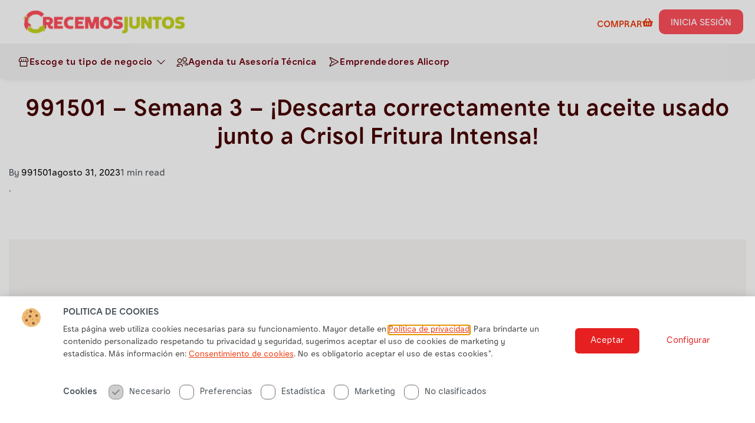

--- FILE ---
content_type: text/html; charset=UTF-8
request_url: https://crecemosjuntos.com.pe/resultados-de-tests/991501-semana-3-descarta-correctamente-tu-aceite-usado-junto-a-crisol-fritura-intensa/
body_size: 86549
content:
<!DOCTYPE html>
<html lang="es" data-df  data-container="1445" data-xl="2" data-admin-bar="0" class="elementor-kit-9">
<head>
<meta charset="UTF-8">
<script type="text/javascript">
/* <![CDATA[ */
var gform;gform||(document.addEventListener("gform_main_scripts_loaded",function(){gform.scriptsLoaded=!0}),document.addEventListener("gform/theme/scripts_loaded",function(){gform.themeScriptsLoaded=!0}),window.addEventListener("DOMContentLoaded",function(){gform.domLoaded=!0}),gform={domLoaded:!1,scriptsLoaded:!1,themeScriptsLoaded:!1,isFormEditor:()=>"function"==typeof InitializeEditor,callIfLoaded:function(o){return!(!gform.domLoaded||!gform.scriptsLoaded||!gform.themeScriptsLoaded&&!gform.isFormEditor()||(gform.isFormEditor()&&console.warn("The use of gform.initializeOnLoaded() is deprecated in the form editor context and will be removed in Gravity Forms 3.1."),o(),0))},initializeOnLoaded:function(o){gform.callIfLoaded(o)||(document.addEventListener("gform_main_scripts_loaded",()=>{gform.scriptsLoaded=!0,gform.callIfLoaded(o)}),document.addEventListener("gform/theme/scripts_loaded",()=>{gform.themeScriptsLoaded=!0,gform.callIfLoaded(o)}),window.addEventListener("DOMContentLoaded",()=>{gform.domLoaded=!0,gform.callIfLoaded(o)}))},hooks:{action:{},filter:{}},addAction:function(o,r,e,t){gform.addHook("action",o,r,e,t)},addFilter:function(o,r,e,t){gform.addHook("filter",o,r,e,t)},doAction:function(o){gform.doHook("action",o,arguments)},applyFilters:function(o){return gform.doHook("filter",o,arguments)},removeAction:function(o,r){gform.removeHook("action",o,r)},removeFilter:function(o,r,e){gform.removeHook("filter",o,r,e)},addHook:function(o,r,e,t,n){null==gform.hooks[o][r]&&(gform.hooks[o][r]=[]);var d=gform.hooks[o][r];null==n&&(n=r+"_"+d.length),gform.hooks[o][r].push({tag:n,callable:e,priority:t=null==t?10:t})},doHook:function(r,o,e){var t;if(e=Array.prototype.slice.call(e,1),null!=gform.hooks[r][o]&&((o=gform.hooks[r][o]).sort(function(o,r){return o.priority-r.priority}),o.forEach(function(o){"function"!=typeof(t=o.callable)&&(t=window[t]),"action"==r?t.apply(null,e):e[0]=t.apply(null,e)})),"filter"==r)return e[0]},removeHook:function(o,r,t,n){var e;null!=gform.hooks[o][r]&&(e=(e=gform.hooks[o][r]).filter(function(o,r,e){return!!(null!=n&&n!=o.tag||null!=t&&t!=o.priority)}),gform.hooks[o][r]=e)}});
/* ]]> */
</script>

<meta name="viewport" content="width=device-width, initial-scale=1">
<link rel="profile" href="//gmpg.org/xfn/11">
<link rel="pingback" href="https://crecemosjuntos.com.pe/xmlrpc.php">

<meta name='robots' content='noindex, follow' />
    <!-- Start VWO Common Smartcode -->
    <script  type='text/javascript'>
        var _vwo_clicks = 10;
    </script>
    <!-- End VWO Common Smartcode -->
        <!-- Start VWO Async SmartCode -->
    <link rel="preconnect" href="https://dev.visualwebsiteoptimizer.com" />
    <script  type='text/javascript' id='vwoCode'>
        /* Fix: wp-rocket (application/ld+json) */
        window._vwo_code || (function () {
            var account_id=814031,
                version=2.1,
                settings_tolerance=2000,
                library_tolerance=2500,
                use_existing_jquery=false,
                hide_element='body',
                hide_element_style = 'opacity:0 !important;filter:alpha(opacity=0) !important;background:none !important;transition:none !important;',
                /* DO NOT EDIT BELOW THIS LINE */
                f=false,w=window,d=document,v=d.querySelector('#vwoCode'),cK='_vwo_'+account_id+'_settings',cc={};try{var c=JSON.parse(localStorage.getItem('_vwo_'+account_id+'_config'));cc=c&&typeof c==='object'?c:{}}catch(e){}var stT=cc.stT==='session'?w.sessionStorage:w.localStorage;code={use_existing_jquery:function(){return typeof use_existing_jquery!=='undefined'?use_existing_jquery:undefined},library_tolerance:function(){return typeof library_tolerance!=='undefined'?library_tolerance:undefined},settings_tolerance:function(){return cc.sT||settings_tolerance},hide_element_style:function(){return'{'+(cc.hES||hide_element_style)+'}'},hide_element:function(){if(performance.getEntriesByName('first-contentful-paint')[0]){return''}return typeof cc.hE==='string'?cc.hE:hide_element},getVersion:function(){return version},finish:function(e){if(!f){f=true;var t=d.getElementById('_vis_opt_path_hides');if(t)t.parentNode.removeChild(t);if(e)(new Image).src='https://dev.visualwebsiteoptimizer.com/ee.gif?a='+account_id+e}},finished:function(){return f},addScript:function(e){var t=d.createElement('script');t.type='text/javascript';if(e.src){t.src=e.src}else{t.text=e.text}d.getElementsByTagName('head')[0].appendChild(t)},load:function(e,t){var i=this.getSettings(),n=d.createElement('script'),r=this;t=t||{};if(i){n.textContent=i;d.getElementsByTagName('head')[0].appendChild(n);if(!w.VWO||VWO.caE){stT.removeItem(cK);r.load(e)}}else{var o=new XMLHttpRequest;o.open('GET',e,true);o.withCredentials=!t.dSC;o.responseType=t.responseType||'text';o.onload=function(){if(t.onloadCb){return t.onloadCb(o,e)}if(o.status===200||o.status===304){_vwo_code.addScript({text:o.responseText})}else{_vwo_code.finish('&e=loading_failure:'+e)}};o.onerror=function(){if(t.onerrorCb){return t.onerrorCb(e)}_vwo_code.finish('&e=loading_failure:'+e)};o.send()}},getSettings:function(){try{var e=stT.getItem(cK);if(!e){return}e=JSON.parse(e);if(Date.now()>e.e){stT.removeItem(cK);return}return e.s}catch(e){return}},init:function(){if(d.URL.indexOf('__vwo_disable__')>-1)return;var e=this.settings_tolerance();w._vwo_settings_timer=setTimeout(function(){_vwo_code.finish();stT.removeItem(cK)},e);var t;if(this.hide_element()!=='body'){t=d.createElement('style');var i=this.hide_element(),n=i?i+this.hide_element_style():'',r=d.getElementsByTagName('head')[0];t.setAttribute('id','_vis_opt_path_hides');v&&t.setAttribute('nonce',v.nonce);t.setAttribute('type','text/css');if(t.styleSheet)t.styleSheet.cssText=n;else t.appendChild(d.createTextNode(n));r.appendChild(t)}else{t=d.getElementsByTagName('head')[0];var n=d.createElement('div');n.style.cssText='z-index: 2147483647 !important;position: fixed !important;left: 0 !important;top: 0 !important;width: 100% !important;height: 100% !important;background: white !important;';n.setAttribute('id','_vis_opt_path_hides');n.classList.add('_vis_hide_layer');t.parentNode.insertBefore(n,t.nextSibling)}var o='https://dev.visualwebsiteoptimizer.com/j.php?a='+account_id+'&u='+encodeURIComponent(d.URL)+'&vn='+version;if(w.location.search.indexOf('_vwo_xhr')!==-1){this.addScript({src:o})}else{this.load(o+'&x=true')}}};w._vwo_code=code;code.init();})();
    </script>
    <!-- End VWO Async SmartCode -->
    
	<!-- This site is optimized with the Yoast SEO Premium plugin v25.3.1 (Yoast SEO v26.4) - https://yoast.com/wordpress/plugins/seo/ -->
	<title>991501 - Semana 3 - ¡Descarta correctamente tu aceite usado junto a Crisol Fritura Intensa! | Crecemos Juntos</title>
	<meta property="og:locale" content="es_ES" />
	<meta property="og:type" content="article" />
	<meta property="og:title" content="991501 - Semana 3 - ¡Descarta correctamente tu aceite usado junto a Crisol Fritura Intensa!" />
	<meta property="og:description" content="." />
	<meta property="og:url" content="https://crecemosjuntos.com.pe/resultados-de-tests/991501-semana-3-descarta-correctamente-tu-aceite-usado-junto-a-crisol-fritura-intensa/" />
	<meta property="og:site_name" content="Crecemos Juntos" />
	<meta property="article:publisher" content="https://www.facebook.com/AlicorpSolucionesPeru" />
	<meta property="article:modified_time" content="2023-09-01T01:50:21+00:00" />
	<meta property="og:image" content="https://crecemosjuntos.com.pe/wp-content/uploads/2023/04/Link-Post-crecemos.png" />
	<meta property="og:image:width" content="1200" />
	<meta property="og:image:height" content="630" />
	<meta property="og:image:type" content="image/png" />
	<meta name="twitter:card" content="summary_large_image" />
	<script type="application/ld+json" class="yoast-schema-graph">{"@context":"https://schema.org","@graph":[{"@type":"WebPage","@id":"https://crecemosjuntos.com.pe/resultados-de-tests/991501-semana-3-descarta-correctamente-tu-aceite-usado-junto-a-crisol-fritura-intensa/","url":"https://crecemosjuntos.com.pe/resultados-de-tests/991501-semana-3-descarta-correctamente-tu-aceite-usado-junto-a-crisol-fritura-intensa/","name":"991501 - Semana 3 - ¡Descarta correctamente tu aceite usado junto a Crisol Fritura Intensa! | Crecemos Juntos","isPartOf":{"@id":"https://crecemosjuntos.com.pe/#website"},"datePublished":"2023-09-01T01:50:20+00:00","dateModified":"2023-09-01T01:50:21+00:00","breadcrumb":{"@id":"https://crecemosjuntos.com.pe/resultados-de-tests/991501-semana-3-descarta-correctamente-tu-aceite-usado-junto-a-crisol-fritura-intensa/#breadcrumb"},"inLanguage":"es","potentialAction":[{"@type":"ReadAction","target":["https://crecemosjuntos.com.pe/resultados-de-tests/991501-semana-3-descarta-correctamente-tu-aceite-usado-junto-a-crisol-fritura-intensa/"]}]},{"@type":"BreadcrumbList","@id":"https://crecemosjuntos.com.pe/resultados-de-tests/991501-semana-3-descarta-correctamente-tu-aceite-usado-junto-a-crisol-fritura-intensa/#breadcrumb","itemListElement":[{"@type":"ListItem","position":1,"name":"Resultados de tests","item":"https://crecemosjuntos.com.pe/resultados-de-tests/"},{"@type":"ListItem","position":2,"name":"991501 &#8211; Semana 3 &#8211; ¡Descarta correctamente tu aceite usado junto a Crisol Fritura Intensa!"}]},{"@type":"WebSite","@id":"https://crecemosjuntos.com.pe/#website","url":"https://crecemosjuntos.com.pe/","name":"Crecemos Juntos","description":"Capacitación para negocios","publisher":{"@id":"https://crecemosjuntos.com.pe/#organization"},"potentialAction":[{"@type":"SearchAction","target":{"@type":"EntryPoint","urlTemplate":"https://crecemosjuntos.com.pe/?s={search_term_string}"},"query-input":{"@type":"PropertyValueSpecification","valueRequired":true,"valueName":"search_term_string"}}],"inLanguage":"es"},{"@type":"Organization","@id":"https://crecemosjuntos.com.pe/#organization","name":"Crecemos Juntos","url":"https://crecemosjuntos.com.pe/","logo":{"@type":"ImageObject","inLanguage":"es","@id":"https://crecemosjuntos.com.pe/#/schema/logo/image/","url":"https://crecemosjuntos.com.pe/wp-content/uploads/2023/01/CrecemosJuntos-1-1.svg","contentUrl":"https://crecemosjuntos.com.pe/wp-content/uploads/2023/01/CrecemosJuntos-1-1.svg","width":172,"height":66,"caption":"Crecemos Juntos"},"image":{"@id":"https://crecemosjuntos.com.pe/#/schema/logo/image/"},"sameAs":["https://www.facebook.com/AlicorpSolucionesPeru","https://www.youtube.com/channel/UCcUUv7VX-MZ_eCkzYHG7DUw"]}]}</script>
	<!-- / Yoast SEO Premium plugin. -->


<link rel='dns-prefetch' href='//fonts.googleapis.com' />
<link href='//fonts.gstatic.com' crossorigin rel='preconnect' />
<link href='//fonts.googleapis.com' rel='preconnect' />
<link rel="alternate" type="application/rss+xml" title="Crecemos Juntos &raquo; Feed" href="https://crecemosjuntos.com.pe/feed/" />
<link rel="alternate" type="application/rss+xml" title="Crecemos Juntos &raquo; Feed de los comentarios" href="https://crecemosjuntos.com.pe/comments/feed/" />
<link rel="alternate" title="oEmbed (JSON)" type="application/json+oembed" href="https://crecemosjuntos.com.pe/wp-json/oembed/1.0/embed?url=https%3A%2F%2Fcrecemosjuntos.com.pe%2Fresultados-de-tests%2F991501-semana-3-descarta-correctamente-tu-aceite-usado-junto-a-crisol-fritura-intensa%2F" />
<link rel="alternate" title="oEmbed (XML)" type="text/xml+oembed" href="https://crecemosjuntos.com.pe/wp-json/oembed/1.0/embed?url=https%3A%2F%2Fcrecemosjuntos.com.pe%2Fresultados-de-tests%2F991501-semana-3-descarta-correctamente-tu-aceite-usado-junto-a-crisol-fritura-intensa%2F&#038;format=xml" />
<style id='wp-img-auto-sizes-contain-inline-css' type='text/css'>
img:is([sizes=auto i],[sizes^="auto," i]){contain-intrinsic-size:3000px 1500px}
/*# sourceURL=wp-img-auto-sizes-contain-inline-css */
</style>
<link rel='stylesheet' id='wp-block-library-css' href='https://crecemosjuntos.com.pe/wp-includes/css/dist/block-library/style.min.css?ver=6.9' type='text/css' media='all' />
<style id='global-styles-inline-css' type='text/css'>
:root{--wp--preset--aspect-ratio--square: 1;--wp--preset--aspect-ratio--4-3: 4/3;--wp--preset--aspect-ratio--3-4: 3/4;--wp--preset--aspect-ratio--3-2: 3/2;--wp--preset--aspect-ratio--2-3: 2/3;--wp--preset--aspect-ratio--16-9: 16/9;--wp--preset--aspect-ratio--9-16: 9/16;--wp--preset--color--black: #000000;--wp--preset--color--cyan-bluish-gray: #abb8c3;--wp--preset--color--white: #ffffff;--wp--preset--color--pale-pink: #f78da7;--wp--preset--color--vivid-red: #cf2e2e;--wp--preset--color--luminous-vivid-orange: #ff6900;--wp--preset--color--luminous-vivid-amber: #fcb900;--wp--preset--color--light-green-cyan: #7bdcb5;--wp--preset--color--vivid-green-cyan: #00d084;--wp--preset--color--pale-cyan-blue: #8ed1fc;--wp--preset--color--vivid-cyan-blue: #0693e3;--wp--preset--color--vivid-purple: #9b51e0;--wp--preset--gradient--vivid-cyan-blue-to-vivid-purple: linear-gradient(135deg,rgb(6,147,227) 0%,rgb(155,81,224) 100%);--wp--preset--gradient--light-green-cyan-to-vivid-green-cyan: linear-gradient(135deg,rgb(122,220,180) 0%,rgb(0,208,130) 100%);--wp--preset--gradient--luminous-vivid-amber-to-luminous-vivid-orange: linear-gradient(135deg,rgb(252,185,0) 0%,rgb(255,105,0) 100%);--wp--preset--gradient--luminous-vivid-orange-to-vivid-red: linear-gradient(135deg,rgb(255,105,0) 0%,rgb(207,46,46) 100%);--wp--preset--gradient--very-light-gray-to-cyan-bluish-gray: linear-gradient(135deg,rgb(238,238,238) 0%,rgb(169,184,195) 100%);--wp--preset--gradient--cool-to-warm-spectrum: linear-gradient(135deg,rgb(74,234,220) 0%,rgb(151,120,209) 20%,rgb(207,42,186) 40%,rgb(238,44,130) 60%,rgb(251,105,98) 80%,rgb(254,248,76) 100%);--wp--preset--gradient--blush-light-purple: linear-gradient(135deg,rgb(255,206,236) 0%,rgb(152,150,240) 100%);--wp--preset--gradient--blush-bordeaux: linear-gradient(135deg,rgb(254,205,165) 0%,rgb(254,45,45) 50%,rgb(107,0,62) 100%);--wp--preset--gradient--luminous-dusk: linear-gradient(135deg,rgb(255,203,112) 0%,rgb(199,81,192) 50%,rgb(65,88,208) 100%);--wp--preset--gradient--pale-ocean: linear-gradient(135deg,rgb(255,245,203) 0%,rgb(182,227,212) 50%,rgb(51,167,181) 100%);--wp--preset--gradient--electric-grass: linear-gradient(135deg,rgb(202,248,128) 0%,rgb(113,206,126) 100%);--wp--preset--gradient--midnight: linear-gradient(135deg,rgb(2,3,129) 0%,rgb(40,116,252) 100%);--wp--preset--font-size--small: 13px;--wp--preset--font-size--medium: 20px;--wp--preset--font-size--large: 36px;--wp--preset--font-size--x-large: 42px;--wp--preset--spacing--20: 0.44rem;--wp--preset--spacing--30: 0.67rem;--wp--preset--spacing--40: 1rem;--wp--preset--spacing--50: 1.5rem;--wp--preset--spacing--60: 2.25rem;--wp--preset--spacing--70: 3.38rem;--wp--preset--spacing--80: 5.06rem;--wp--preset--shadow--natural: 6px 6px 9px rgba(0, 0, 0, 0.2);--wp--preset--shadow--deep: 12px 12px 50px rgba(0, 0, 0, 0.4);--wp--preset--shadow--sharp: 6px 6px 0px rgba(0, 0, 0, 0.2);--wp--preset--shadow--outlined: 6px 6px 0px -3px rgb(255, 255, 255), 6px 6px rgb(0, 0, 0);--wp--preset--shadow--crisp: 6px 6px 0px rgb(0, 0, 0);}:where(.is-layout-flex){gap: 0.5em;}:where(.is-layout-grid){gap: 0.5em;}body .is-layout-flex{display: flex;}.is-layout-flex{flex-wrap: wrap;align-items: center;}.is-layout-flex > :is(*, div){margin: 0;}body .is-layout-grid{display: grid;}.is-layout-grid > :is(*, div){margin: 0;}:where(.wp-block-columns.is-layout-flex){gap: 2em;}:where(.wp-block-columns.is-layout-grid){gap: 2em;}:where(.wp-block-post-template.is-layout-flex){gap: 1.25em;}:where(.wp-block-post-template.is-layout-grid){gap: 1.25em;}.has-black-color{color: var(--wp--preset--color--black) !important;}.has-cyan-bluish-gray-color{color: var(--wp--preset--color--cyan-bluish-gray) !important;}.has-white-color{color: var(--wp--preset--color--white) !important;}.has-pale-pink-color{color: var(--wp--preset--color--pale-pink) !important;}.has-vivid-red-color{color: var(--wp--preset--color--vivid-red) !important;}.has-luminous-vivid-orange-color{color: var(--wp--preset--color--luminous-vivid-orange) !important;}.has-luminous-vivid-amber-color{color: var(--wp--preset--color--luminous-vivid-amber) !important;}.has-light-green-cyan-color{color: var(--wp--preset--color--light-green-cyan) !important;}.has-vivid-green-cyan-color{color: var(--wp--preset--color--vivid-green-cyan) !important;}.has-pale-cyan-blue-color{color: var(--wp--preset--color--pale-cyan-blue) !important;}.has-vivid-cyan-blue-color{color: var(--wp--preset--color--vivid-cyan-blue) !important;}.has-vivid-purple-color{color: var(--wp--preset--color--vivid-purple) !important;}.has-black-background-color{background-color: var(--wp--preset--color--black) !important;}.has-cyan-bluish-gray-background-color{background-color: var(--wp--preset--color--cyan-bluish-gray) !important;}.has-white-background-color{background-color: var(--wp--preset--color--white) !important;}.has-pale-pink-background-color{background-color: var(--wp--preset--color--pale-pink) !important;}.has-vivid-red-background-color{background-color: var(--wp--preset--color--vivid-red) !important;}.has-luminous-vivid-orange-background-color{background-color: var(--wp--preset--color--luminous-vivid-orange) !important;}.has-luminous-vivid-amber-background-color{background-color: var(--wp--preset--color--luminous-vivid-amber) !important;}.has-light-green-cyan-background-color{background-color: var(--wp--preset--color--light-green-cyan) !important;}.has-vivid-green-cyan-background-color{background-color: var(--wp--preset--color--vivid-green-cyan) !important;}.has-pale-cyan-blue-background-color{background-color: var(--wp--preset--color--pale-cyan-blue) !important;}.has-vivid-cyan-blue-background-color{background-color: var(--wp--preset--color--vivid-cyan-blue) !important;}.has-vivid-purple-background-color{background-color: var(--wp--preset--color--vivid-purple) !important;}.has-black-border-color{border-color: var(--wp--preset--color--black) !important;}.has-cyan-bluish-gray-border-color{border-color: var(--wp--preset--color--cyan-bluish-gray) !important;}.has-white-border-color{border-color: var(--wp--preset--color--white) !important;}.has-pale-pink-border-color{border-color: var(--wp--preset--color--pale-pink) !important;}.has-vivid-red-border-color{border-color: var(--wp--preset--color--vivid-red) !important;}.has-luminous-vivid-orange-border-color{border-color: var(--wp--preset--color--luminous-vivid-orange) !important;}.has-luminous-vivid-amber-border-color{border-color: var(--wp--preset--color--luminous-vivid-amber) !important;}.has-light-green-cyan-border-color{border-color: var(--wp--preset--color--light-green-cyan) !important;}.has-vivid-green-cyan-border-color{border-color: var(--wp--preset--color--vivid-green-cyan) !important;}.has-pale-cyan-blue-border-color{border-color: var(--wp--preset--color--pale-cyan-blue) !important;}.has-vivid-cyan-blue-border-color{border-color: var(--wp--preset--color--vivid-cyan-blue) !important;}.has-vivid-purple-border-color{border-color: var(--wp--preset--color--vivid-purple) !important;}.has-vivid-cyan-blue-to-vivid-purple-gradient-background{background: var(--wp--preset--gradient--vivid-cyan-blue-to-vivid-purple) !important;}.has-light-green-cyan-to-vivid-green-cyan-gradient-background{background: var(--wp--preset--gradient--light-green-cyan-to-vivid-green-cyan) !important;}.has-luminous-vivid-amber-to-luminous-vivid-orange-gradient-background{background: var(--wp--preset--gradient--luminous-vivid-amber-to-luminous-vivid-orange) !important;}.has-luminous-vivid-orange-to-vivid-red-gradient-background{background: var(--wp--preset--gradient--luminous-vivid-orange-to-vivid-red) !important;}.has-very-light-gray-to-cyan-bluish-gray-gradient-background{background: var(--wp--preset--gradient--very-light-gray-to-cyan-bluish-gray) !important;}.has-cool-to-warm-spectrum-gradient-background{background: var(--wp--preset--gradient--cool-to-warm-spectrum) !important;}.has-blush-light-purple-gradient-background{background: var(--wp--preset--gradient--blush-light-purple) !important;}.has-blush-bordeaux-gradient-background{background: var(--wp--preset--gradient--blush-bordeaux) !important;}.has-luminous-dusk-gradient-background{background: var(--wp--preset--gradient--luminous-dusk) !important;}.has-pale-ocean-gradient-background{background: var(--wp--preset--gradient--pale-ocean) !important;}.has-electric-grass-gradient-background{background: var(--wp--preset--gradient--electric-grass) !important;}.has-midnight-gradient-background{background: var(--wp--preset--gradient--midnight) !important;}.has-small-font-size{font-size: var(--wp--preset--font-size--small) !important;}.has-medium-font-size{font-size: var(--wp--preset--font-size--medium) !important;}.has-large-font-size{font-size: var(--wp--preset--font-size--large) !important;}.has-x-large-font-size{font-size: var(--wp--preset--font-size--x-large) !important;}
/*# sourceURL=global-styles-inline-css */
</style>

<style id='classic-theme-styles-inline-css' type='text/css'>
/*! This file is auto-generated */
.wp-block-button__link{color:#fff;background-color:#32373c;border-radius:9999px;box-shadow:none;text-decoration:none;padding:calc(.667em + 2px) calc(1.333em + 2px);font-size:1.125em}.wp-block-file__button{background:#32373c;color:#fff;text-decoration:none}
/*# sourceURL=/wp-includes/css/classic-themes.min.css */
</style>
<link rel='stylesheet' id='wp-components-css' href='https://crecemosjuntos.com.pe/wp-includes/css/dist/components/style.min.css?ver=6.9' type='text/css' media='all' />
<link rel='stylesheet' id='wp-preferences-css' href='https://crecemosjuntos.com.pe/wp-includes/css/dist/preferences/style.min.css?ver=6.9' type='text/css' media='all' />
<link rel='stylesheet' id='wp-block-editor-css' href='https://crecemosjuntos.com.pe/wp-includes/css/dist/block-editor/style.min.css?ver=6.9' type='text/css' media='all' />
<link rel='stylesheet' id='popup-maker-block-library-style-css' href='https://crecemosjuntos.com.pe/wp-content/plugins/popup-maker/dist/packages/block-library-style.css?ver=dbea705cfafe089d65f1' type='text/css' media='all' />
<link rel='stylesheet' id='jet-engine-frontend-css' href='https://crecemosjuntos.com.pe/wp-content/plugins/jet-engine/assets/css/frontend.css?ver=3.7.8' type='text/css' media='all' />
<link rel='stylesheet' id='cookie-law-info-css' href='https://crecemosjuntos.com.pe/wp-content/plugins/cookie-law-info/legacy/public/css/cookie-law-info-public.css?ver=3.3.6' type='text/css' media='all' />
<link rel='stylesheet' id='cookie-law-info-gdpr-css' href='https://crecemosjuntos.com.pe/wp-content/plugins/cookie-law-info/legacy/public/css/cookie-law-info-gdpr.css?ver=3.3.6' type='text/css' media='all' />
<link rel='stylesheet' id='hide-admin-bar-based-on-user-roles-css' href='https://crecemosjuntos.com.pe/wp-content/plugins/hide-admin-bar-based-on-user-roles/public/css/hide-admin-bar-based-on-user-roles-public.css?ver=6.0.4' type='text/css' media='all' />
<link rel='stylesheet' id='jet-popup-frontend-css' href='https://crecemosjuntos.com.pe/wp-content/plugins/jet-popup/assets/css/jet-popup-frontend.css?ver=2.0.19' type='text/css' media='all' />
<link rel='stylesheet' id='photoswipe-css' href='https://crecemosjuntos.com.pe/wp-content/plugins/jet-reviews/assets/lib/photoswipe/css/photoswipe.min.css?ver=3.0.0.1' type='text/css' media='all' />
<link rel='stylesheet' id='jet-reviews-frontend-css' href='https://crecemosjuntos.com.pe/wp-content/plugins/jet-reviews/assets/css/jet-reviews.css?ver=3.0.0.1' type='text/css' media='all' />
<link rel='stylesheet' id='elementor-frontend-css' href='https://crecemosjuntos.com.pe/wp-content/plugins/elementor/assets/css/frontend.min.css?ver=3.33.0' type='text/css' media='all' />
<link id="rey-hs-css" type="text/css" href="https://crecemosjuntos.com.pe/wp-content/uploads/rey/hs-de4a362ac9.css?ver=3.1.6.1766093324"  rel="stylesheet" media="all"  />
<link id="rey-ds-css" type="text/css" href="https://crecemosjuntos.com.pe/wp-content/uploads/rey/ds-5ab28f52d7.css?ver=3.1.6.1766093330" data-noptimize="" data-no-optimize="1" data-pagespeed-no-defer="" data-pagespeed-no-transform="" data-minify="1" rel="preload" as="style" onload="this.onload=null;this.rel='stylesheet';" media="all"  />
<noscript><link rel="stylesheet" href="https://crecemosjuntos.com.pe/wp-content/uploads/rey/ds-5ab28f52d7.css" data-no-minify="1"></noscript>
<link rel='stylesheet' id='widget-heading-css' href='https://crecemosjuntos.com.pe/wp-content/plugins/elementor/assets/css/widget-heading.min.css?ver=3.33.0' type='text/css' media='all' />
<link rel='stylesheet' id='widget-pp-gravity-forms-css' href='https://crecemosjuntos.com.pe/wp-content/plugins/powerpack-elements/assets/css/min/widget-gravity-forms.min.css?ver=2.12.14' type='text/css' media='all' />
<link rel='stylesheet' id='e-popup-css' href='https://crecemosjuntos.com.pe/wp-content/plugins/elementor-pro/assets/css/conditionals/popup.min.css?ver=3.33.0' type='text/css' media='all' />
<link rel='stylesheet' id='widget-image-css' href='https://crecemosjuntos.com.pe/wp-content/plugins/elementor/assets/css/widget-image.min.css?ver=3.33.0' type='text/css' media='all' />
<link rel='stylesheet' id='e-animation-fadeInUp-css' href='https://crecemosjuntos.com.pe/wp-content/plugins/elementor/assets/lib/animations/styles/fadeInUp.min.css?ver=3.33.0' type='text/css' media='all' />
<link rel='stylesheet' id='elementor-icons-css' href='https://crecemosjuntos.com.pe/wp-content/plugins/elementor/assets/lib/eicons/css/elementor-icons.min.css?ver=5.44.0' type='text/css' media='all' />
<link rel='stylesheet' id='elementor-post-9-css' href='https://crecemosjuntos.com.pe/wp-content/uploads/elementor/css/post-9.css?ver=1767021187' type='text/css' media='all' />
<link rel='stylesheet' id='dashicons-css' href='https://crecemosjuntos.com.pe/wp-includes/css/dashicons.min.css?ver=6.9' type='text/css' media='all' />
<link rel='stylesheet' id='jet-tabs-frontend-css' href='https://crecemosjuntos.com.pe/wp-content/plugins/jet-tabs/assets/css/jet-tabs-frontend.css?ver=2.2.11' type='text/css' media='all' />
<link rel='stylesheet' id='jet-tricks-frontend-css' href='https://crecemosjuntos.com.pe/wp-content/plugins/jet-tricks/assets/css/jet-tricks-frontend.css?ver=1.5.8' type='text/css' media='all' />
<link rel='stylesheet' id='pp-extensions-css' href='https://crecemosjuntos.com.pe/wp-content/plugins/powerpack-elements/assets/css/min/extensions.min.css?ver=2.12.14' type='text/css' media='all' />
<link rel='stylesheet' id='elementor-post-18456-css' href='https://crecemosjuntos.com.pe/wp-content/uploads/elementor/css/post-18456.css?ver=1767021188' type='text/css' media='all' />
<link rel='stylesheet' id='elementor-post-16831-css' href='https://crecemosjuntos.com.pe/wp-content/uploads/elementor/css/post-16831.css?ver=1767021188' type='text/css' media='all' />
<link rel='stylesheet' id='elementor-post-4386-css' href='https://crecemosjuntos.com.pe/wp-content/uploads/elementor/css/post-4386.css?ver=1767021188' type='text/css' media='all' />
<link rel='stylesheet' id='login-with-ajax-css' href='https://crecemosjuntos.com.pe/wp-content/plugins/login-with-ajax/templates/login-with-ajax.min.css?ver=4.5.1' type='text/css' media='all' />
<link rel='stylesheet' id='cursive-css' href='https://fonts.googleapis.com/css2?family=cursive%3Aital%2Cwght%400%2C300%3B0%2C400%3B0%2C500%3B0%2C600%3B0%2C700%3B1%2C300%3B1%2C400%3B1%2C500%3B1%2C600%3B1%2C700&#038;display=swap&#038;ver=6.9' type='text/css' media='all' />
<link rel='stylesheet' id='poppins-css' href='https://fonts.googleapis.com/css2?family=Poppins%3Aital%2Cwght%400%2C300%3B0%2C400%3B0%2C500%3B0%2C600%3B0%2C700%3B1%2C300%3B1%2C400%3B1%2C500%3B1%2C600%3B1%2C700&#038;display=swap&#038;ver=6.9' type='text/css' media='all' />
<link rel='stylesheet' id='caveat-css' href='https://fonts.googleapis.com/css2?family=Caveat%3Aital%2Cwght%400%2C300%3B0%2C400%3B0%2C500%3B0%2C600%3B0%2C700%3B1%2C300%3B1%2C400%3B1%2C500%3B1%2C600%3B1%2C700&#038;display=swap&#038;ver=6.9' type='text/css' media='all' />
<link rel='stylesheet' id='alicorp-sans-css' href='https://fonts.googleapis.com/css2?family=Alicorp+Sans%3Aital%2Cwght%400%2C300%3B0%2C400%3B0%2C500%3B0%2C600%3B0%2C700%3B1%2C300%3B1%2C400%3B1%2C500%3B1%2C600%3B1%2C700&#038;display=swap&#038;ver=6.9' type='text/css' media='all' />
<link rel='stylesheet' id='elementor-post-9103-css' href='https://crecemosjuntos.com.pe/wp-content/uploads/elementor/css/post-9103.css?ver=1767021188' type='text/css' media='all' />
<link rel='stylesheet' id='dce-style-css' href='https://crecemosjuntos.com.pe/wp-content/plugins/dynamic-content-for-elementor/assets/css/style.min.css?ver=3.3.20' type='text/css' media='all' />
<link rel='stylesheet' id='dce-dynamic-visibility-css' href='https://crecemosjuntos.com.pe/wp-content/plugins/dynamic-content-for-elementor/assets/css/dynamic-visibility.min.css?ver=3.3.20' type='text/css' media='all' />
<style id='gfimp_global_overrides_css__3-inline-css' type='text/css'>
			.gform_wrapper .gfield.init_pcafe_imgp[class*="pcafe_theme_"] {
			--gfimp-global-color: #0077FF;
			}
		
/*# sourceURL=gfimp_global_overrides_css__3-inline-css */
</style>
<link rel='stylesheet' id='gform_basic-css' href='https://crecemosjuntos.com.pe/wp-content/plugins/gravityforms/assets/css/dist/basic.min.css?ver=2.9.21' type='text/css' media='all' />
<link rel='stylesheet' id='gform_theme_components-css' href='https://crecemosjuntos.com.pe/wp-content/plugins/gravityforms/assets/css/dist/theme-components.min.css?ver=2.9.21' type='text/css' media='all' />
<link rel='stylesheet' id='gform_theme-css' href='https://crecemosjuntos.com.pe/wp-content/plugins/gravityforms/assets/css/dist/theme.min.css?ver=2.9.21' type='text/css' media='all' />
<link rel='stylesheet' id='gravityformschainedselects_gravity_theme-css' href='https://crecemosjuntos.com.pe/wp-content/plugins/gravityformschainedselects/assets/css/dist/theme.min.css?ver=6.9' type='text/css' media='all' />
<link rel='stylesheet' id='popup-maker-site-css' href='//crecemosjuntos.com.pe/wp-content/uploads/pum/pum-site-styles.css?generated=1758578405&#038;ver=1.21.5' type='text/css' media='all' />
<link rel='stylesheet' id='code-snippets-site-styles-css' href='https://crecemosjuntos.com.pe/?code-snippets-css=1&#038;ver=7' type='text/css' media='all' />
<link rel='stylesheet' id='jquery-chosen-css' href='https://crecemosjuntos.com.pe/wp-content/plugins/jet-search/assets/lib/chosen/chosen.min.css?ver=1.8.7' type='text/css' media='all' />
<link rel='stylesheet' id='jet-search-css' href='https://crecemosjuntos.com.pe/wp-content/plugins/jet-search/assets/css/jet-search.css?ver=3.5.15' type='text/css' media='all' />
<link rel='stylesheet' id='elementor-post-18172-css' href='https://crecemosjuntos.com.pe/wp-content/uploads/elementor/css/post-18172.css?ver=1767021189' type='text/css' media='all' />
<link rel="stylesheet" onload="this.onload=null;this.media='all';" media="print"  data-noptimize="" data-no-optimize="1" data-pagespeed-no-defer="" data-pagespeed-no-transform="" data-minify="1" data-no-rel='stylesheet' id='elementor-post-17005-css' href='https://crecemosjuntos.com.pe/wp-content/uploads/elementor/css/post-17005.css?ver=1767021188' type='text/css' data-media='all' />
<noscript><link rel='stylesheet' data-noptimize="" data-no-optimize="1" data-pagespeed-no-defer="" data-pagespeed-no-transform="" data-minify="1" data-id='elementor-post-17005-css' href='https://crecemosjuntos.com.pe/wp-content/uploads/elementor/css/post-17005.css?ver=1767021188' data-type='text/css' data-media='all' />
</noscript><link rel='stylesheet' id='elementor-gf-local-poppins-css' href='https://crecemosjuntos.com.pe/wp-content/uploads/elementor/google-fonts/css/poppins.css?ver=1750818028' type='text/css' media='all' />
<link rel='stylesheet' id='elementor-gf-local-inter-css' href='https://crecemosjuntos.com.pe/wp-content/uploads/elementor/google-fonts/css/inter.css?ver=1750818033' type='text/css' media='all' />
<link rel='stylesheet' id='elementor-icons-shared-0-css' href='https://crecemosjuntos.com.pe/wp-content/plugins/elementor/assets/lib/font-awesome/css/fontawesome.min.css?ver=5.15.3' type='text/css' media='all' />
<link rel='stylesheet' id='elementor-icons-fa-solid-css' href='https://crecemosjuntos.com.pe/wp-content/plugins/elementor/assets/lib/font-awesome/css/solid.min.css?ver=5.15.3' type='text/css' media='all' />
<link rel='stylesheet' id='elementor-icons-fa-brands-css' href='https://crecemosjuntos.com.pe/wp-content/plugins/elementor/assets/lib/font-awesome/css/brands.min.css?ver=5.15.3' type='text/css' media='all' />
<script type="text/javascript" id="jquery-core-js-extra">
/* <![CDATA[ */
var pp = {"ajax_url":"https://crecemosjuntos.com.pe/wp-admin/admin-ajax.php"};
//# sourceURL=jquery-core-js-extra
/* ]]> */
</script>
<script type="text/javascript" src="https://crecemosjuntos.com.pe/wp-includes/js/jquery/jquery.min.js?ver=3.7.1" id="jquery-core-js"></script>
<script type="text/javascript" src="https://crecemosjuntos.com.pe/wp-includes/js/jquery/jquery-migrate.min.js?ver=3.4.1" id="jquery-migrate-js"></script>
<script type="text/javascript" id="cookie-law-info-js-extra">
/* <![CDATA[ */
var Cli_Data = {"nn_cookie_ids":[],"cookielist":[],"non_necessary_cookies":[],"ccpaEnabled":"","ccpaRegionBased":"","ccpaBarEnabled":"","strictlyEnabled":["necessary","obligatoire"],"ccpaType":"gdpr","js_blocking":"1","custom_integration":"","triggerDomRefresh":"","secure_cookies":""};
var cli_cookiebar_settings = {"animate_speed_hide":"500","animate_speed_show":"500","background":"#FFF","border":"#b1a6a6c2","border_on":"","button_1_button_colour":"#0a0202","button_1_button_hover":"#080202","button_1_link_colour":"#ec3a0e","button_1_as_button":"1","button_1_new_win":"","button_2_button_colour":"#333","button_2_button_hover":"#292929","button_2_link_colour":"#444","button_2_as_button":"","button_2_hidebar":"","button_3_button_colour":"#dedfe0","button_3_button_hover":"#b2b2b3","button_3_link_colour":"#333333","button_3_as_button":"1","button_3_new_win":"","button_4_button_colour":"#dedfe0","button_4_button_hover":"#b2b2b3","button_4_link_colour":"#333333","button_4_as_button":"1","button_7_button_colour":"#ec3a0e","button_7_button_hover":"#bd2e0b","button_7_link_colour":"#fff","button_7_as_button":"1","button_7_new_win":"","font_family":"inherit","header_fix":"","notify_animate_hide":"1","notify_animate_show":"1","notify_div_id":"#cookie-law-info-bar","notify_position_horizontal":"right","notify_position_vertical":"bottom","scroll_close":"","scroll_close_reload":"","accept_close_reload":"1","reject_close_reload":"1","showagain_tab":"","showagain_background":"#fff","showagain_border":"#000","showagain_div_id":"#cookie-law-info-again","showagain_x_position":"100px","text":"#333333","show_once_yn":"","show_once":"10000","logging_on":"","as_popup":"","popup_overlay":"1","bar_heading_text":"","cookie_bar_as":"banner","popup_showagain_position":"bottom-right","widget_position":"left"};
var log_object = {"ajax_url":"https://crecemosjuntos.com.pe/wp-admin/admin-ajax.php"};
//# sourceURL=cookie-law-info-js-extra
/* ]]> */
</script>
<script type="text/javascript" src="https://crecemosjuntos.com.pe/wp-content/plugins/cookie-law-info/legacy/public/js/cookie-law-info-public.js?ver=3.3.6" id="cookie-law-info-js"></script>
<script type="text/javascript" src="https://crecemosjuntos.com.pe/wp-content/plugins/hide-admin-bar-based-on-user-roles/public/js/hide-admin-bar-based-on-user-roles-public.js?ver=6.0.4" id="hide-admin-bar-based-on-user-roles-js"></script>
<script type="text/javascript" id="login-with-ajax-js-extra">
/* <![CDATA[ */
var LWA = {"ajaxurl":"https://crecemosjuntos.com.pe/wp-admin/admin-ajax.php","off":""};
//# sourceURL=login-with-ajax-js-extra
/* ]]> */
</script>
<script type="text/javascript" src="https://crecemosjuntos.com.pe/wp-content/plugins/login-with-ajax/templates/login-with-ajax.min.js?ver=4.5.1" id="login-with-ajax-js"></script>
<script type="text/javascript" src="https://crecemosjuntos.com.pe/wp-content/plugins/login-with-ajax/ajaxify/ajaxify.min.js?ver=4.5.1" id="login-with-ajax-ajaxify-js"></script>
<script type="text/javascript" defer='defer' src="https://crecemosjuntos.com.pe/wp-content/plugins/gravityforms/js/jquery.json.min.js?ver=2.9.21" id="gform_json-js"></script>
<script type="text/javascript" id="gform_gravityforms-js-extra">
/* <![CDATA[ */
var gf_global = {"gf_currency_config":{"name":"D\u00f3lar Americano","symbol_left":"$","symbol_right":"","symbol_padding":"","thousand_separator":",","decimal_separator":".","decimals":2,"code":"USD"},"base_url":"https://crecemosjuntos.com.pe/wp-content/plugins/gravityforms","number_formats":[],"spinnerUrl":"https://crecemosjuntos.com.pe/wp-content/plugins/gravityforms/images/spinner.svg","version_hash":"f8357301cd965cb2d780cf9de0ab400b","strings":{"newRowAdded":"Nueva fila a\u00f1adida.","rowRemoved":"Fila eliminada","formSaved":"Se ha guardado el formulario. El contenido incluye el enlace para volver y completar el formulario."}};
var gform_i18n = {"datepicker":{"days":{"monday":"Lu","tuesday":"Ma","wednesday":"Mi","thursday":"Ju","friday":"Vi","saturday":"Sa","sunday":"Do"},"months":{"january":"Enero","february":"Febrero","march":"Marzo","april":"Abril","may":"Mayo","june":"Junio","july":"Julio","august":"Agosto","september":"Septiembre","october":"Octubre","november":"Noviembre","december":"Diciembre"},"firstDay":1,"iconText":"Elige una fecha"}};
var gf_legacy_multi = {"3":""};
var gform_gravityforms = {"strings":{"invalid_file_extension":"Este tipo de archivo no est\u00e1 permitido. Debe ser uno de los siguientes:","delete_file":"Borrar este archivo","in_progress":"en curso","file_exceeds_limit":"El archivo excede el l\u00edmite de tama\u00f1o","illegal_extension":"Este tipo de archivo no est\u00e1 permitido.","max_reached":"N\u00ba m\u00e1ximo de archivos alcanzado","unknown_error":"Hubo un problema al guardar el archivo en el servidor","currently_uploading":"Por favor espera a que se complete la subida","cancel":"Cancelar","cancel_upload":"Cancelar esta subida","cancelled":"Cancelada","error":"Error","message":"Mensaje"},"vars":{"images_url":"https://crecemosjuntos.com.pe/wp-content/plugins/gravityforms/images"}};
//# sourceURL=gform_gravityforms-js-extra
/* ]]> */
</script>
<script type="text/javascript" defer='defer' src="https://crecemosjuntos.com.pe/wp-content/plugins/gravityforms/js/gravityforms.min.js?ver=2.9.21" id="gform_gravityforms-js"></script>
<script type="text/javascript" defer='defer' src="https://crecemosjuntos.com.pe/wp-content/plugins/gravityforms/js/chosen.jquery.min.js?ver=2.9.21" id="gform_chosen-js"></script>
<script type="text/javascript" defer='defer' src="https://crecemosjuntos.com.pe/wp-content/plugins/gravityforms/assets/js/dist/utils.min.js?ver=380b7a5ec0757c78876bc8a59488f2f3" id="gform_gravityforms_utils-js"></script>
<script type="text/javascript" id="gform_chained_selects-js-extra">
/* <![CDATA[ */
var gformChainedSelectData = {"ajaxUrl":"https://crecemosjuntos.com.pe/wp-admin/admin-ajax.php","nonce":"bd628ddec2","spinner":"https://crecemosjuntos.com.pe/wp-content/plugins/gravityforms/images/spinner.svg","strings":{"loading":"Cargando","noOptions":"Sin opciones"}};
//# sourceURL=gform_chained_selects-js-extra
/* ]]> */
</script>
<script type="text/javascript" defer='defer' src="https://crecemosjuntos.com.pe/wp-content/plugins/gravityformschainedselects/js/frontend.min.js?ver=1.8.0" id="gform_chained_selects-js"></script>
<script type="text/javascript" src="https://crecemosjuntos.com.pe/?code-snippets-js-snippets=head&amp;ver=11" id="code-snippets-site-head-js"></script>
<link rel="https://api.w.org/" href="https://crecemosjuntos.com.pe/wp-json/" /><link rel="alternate" title="JSON" type="application/json" href="https://crecemosjuntos.com.pe/wp-json/wp/v2/resultados-de-tests/10262" /><link rel="EditURI" type="application/rsd+xml" title="RSD" href="https://crecemosjuntos.com.pe/xmlrpc.php?rsd" />
<link rel='shortlink' href='https://crecemosjuntos.com.pe/?p=10262' />

	<script>   // Data Layer
    window.dataLayer = window.dataLayer || [];  
	</script>

	<!-- Google Tag Manager -->
	<script>(function(w,d,s,l,i){w[l]=w[l]||[];w[l].push({'gtm.start':
	new Date().getTime(),event:'gtm.js'});var f=d.getElementsByTagName(s)[0],
	j=d.createElement(s),dl=l!='dataLayer'?'&l='+l:'';j.async=true;j.src=
	'https://www.googletagmanager.com/gtm.js?id='+i+dl;f.parentNode.insertBefore(j,f);
	})(window,document,'script','dataLayer','GTM-5WL8SBM');</script>
	<!-- End Google Tag Manager -->
	<!-- // #3 Extraer Client ID - Dimensiones personalizadas -->
	<script>
		function getCookie(name) {
			var re = new RegExp(name + "=([^;]+)");
			var value = re.exec(document.cookie);
			return (value != null) ? unescape(value[1]) : null;
		}
		function getClientID() {
			try {
				var cookie = getCookie("_ga").split(".");
				return cookie[2] + "." + cookie[3];
			} catch(e) {
				console.log("No Universal Analytics cookie found");
			}
		}
	</script>


	<!-- CLIENT ID -->
	<script type="text/javascript">
		jQuery( function($){
			$( document ).ready(function() {
				
				// #3 Enviar client ID - Dimensiones personalizadas
										// No loggueado
                        window.dataLayer.push({
                            'event': 'sesionNoIniciada',
                            'clientid': getClientID()
                        });
                    			});
		});
	</script>

	<meta name="generator" content="Elementor 3.33.0; features: additional_custom_breakpoints; settings: css_print_method-external, google_font-enabled, font_display-swap">
	 <script type="text/javascript">
		 jQuery( function($){
			 $( document ).ready(function() {
				 $( "#input_1_52" ).click(function() { 
					setTimeout(function() {
						console.log( "cargo despues de 5!" );
						$( "#gform_next_button_1_2" ).click(); 
					}, 500);

				});

			 });
		 });
	 </script>
<!-- Hotjar Tracking Code for Crecemos Juntos -->
<script>
    (function(h,o,t,j,a,r){
        h.hj=h.hj||function(){(h.hj.q=h.hj.q||[]).push(arguments)};
        h._hjSettings={hjid:3907430,hjsv:6};
        a=o.getElementsByTagName('head')[0];
        r=o.createElement('script');r.async=1;
        r.src=t+h._hjSettings.hjid+j+h._hjSettings.hjsv;
        a.appendChild(r);
    })(window,document,'https://static.hotjar.com/c/hotjar-','.js?sv=');
</script>
	<!-- // #3 Extraer Client ID - Dimensiones personalizadas -->
	<script>
		function getCookie(name) {
			var re = new RegExp(name + "=([^;]+)");
			var value = re.exec(document.cookie);
			return (value != null) ? unescape(value[1]) : null;
		}
		function getClientID() {
			try {
				var cookie = getCookie("_ga").split(".");
				return cookie[2] + "." + cookie[3];
			} catch(e) {
				console.log("No Universal Analytics cookie found");
			}
		}
	</script>
<script type="text/javascript">
    (function(c,l,a,r,i,t,y){
        c[a]=c[a]||function(){(c[a].q=c[a].q||[]).push(arguments)};
        t=l.createElement(r);t.async=1;t.src="https://www.clarity.ms/tag/"+i;
        y=l.getElementsByTagName(r)[0];y.parentNode.insertBefore(t,y);
    })(window, document, "clarity", "script", "o4613jr2bh");
</script>
<!-- Meta Pixel Code -->

<script>

!function(f,b,e,v,n,t,s)

{if(f.fbq)return;n=f.fbq=function(){n.callMethod?

n.callMethod.apply(n,arguments):n.queue.push(arguments)};

if(!f._fbq)f._fbq=n;n.push=n;n.loaded=!0;n.version='2.0';

n.queue=[];t=b.createElement(e);t.async=!0;

t.src=v;s=b.getElementsByTagName(e)[0];

s.parentNode.insertBefore(t,s)}(window, document,'script',

'https://connect.facebook.net/en_US/fbevents.js');

fbq('init', '802665315248593');

fbq('track', 'PageView');

</script>

<noscript><img height="1" width="1" style="display:none"

src="https://www.facebook.com/tr?id=802665315248593&ev=PageView&noscript=1"

/></noscript>

<!-- End Meta Pixel Code -->
<!-- Meta Pixel Code -->
<script>
!function(f,b,e,v,n,t,s)
{if(f.fbq)return;n=f.fbq=function(){n.callMethod?
n.callMethod.apply(n,arguments):n.queue.push(arguments)};
if(!f._fbq)f._fbq=n;n.push=n;n.loaded=!0;n.version='2.0';
n.queue=[];t=b.createElement(e);t.async=!0;
t.src=v;s=b.getElementsByTagName(e)[0];
s.parentNode.insertBefore(t,s)}(window, document,'script',
'https://connect.facebook.net/en_US/fbevents.js');
fbq('init', '3950892311892302');
fbq('track', 'PageView');
</script>
<noscript><img height="1" width="1" style="display:none"
src="https://www.facebook.com/tr?id=3950892311892302&ev=PageView&noscript=1"
/></noscript>
<!-- End Meta Pixel Code -->
<link href="https://cdn.jsdelivr.net/npm/select2@4.1.0-rc.0/dist/css/select2.min.css" rel="stylesheet" />
<script src="https://cdn.jsdelivr.net/npm/select2@4.1.0-rc.0/dist/js/select2.min.js"></script>

<style type="text/css">.recentcomments a{display:inline !important;padding:0 !important;margin:0 !important;}</style><style>@font-face {
	font-family: 'kars extrabold';
	font-display: auto;
	src: url('https://crecemosjuntos.com.pe/wp-content/uploads/2025/08/karst-extrabold.ttf') format('truetype');
}
@font-face {
	font-family: 'kars light';
	font-display: auto;
	src: url('https://crecemosjuntos.com.pe/wp-content/uploads/2025/08/karst-light.ttf') format('truetype');
}
@font-face {
	font-family: 'big noodle';
	font-style: normal;
	font-weight: normal;
	font-display: auto;
	src: url('https://crecemosjuntos.com.pe/wp-content/uploads/2024/11/big_noodle_titling_oblique.ttf') format('truetype');
}
@font-face {
	font-family: 'Flama';
	font-style: normal;
	font-weight: 500;
	font-display: auto;
	src: url('https://crecemosjuntos.com.pe/wp-content/uploads/2024/11/FlamaCondensed-Semibold.ttf') format('truetype');
}
@font-face {
	font-family: 'Flama';
	font-style: normal;
	font-weight: 600;
	font-display: auto;
	src: url('https://crecemosjuntos.com.pe/wp-content/uploads/2024/11/FlamaCondensed-Bold.ttf') format('truetype');
}
@font-face {
	font-family: 'Flama';
	font-style: normal;
	font-weight: 700;
	font-display: auto;
	src: url('https://crecemosjuntos.com.pe/wp-content/uploads/2024/11/FlamaCondensed-Black.ttf') format('truetype');
}
@font-face {
	font-family: 'Isidora Sans';
	font-style: normal;
	font-weight: normal;
	font-display: auto;
	src: url('https://crecemosjuntos.com.pe/wp-content/uploads/2023/11/AnyConv.com__IsidoraSans-SemiBold.eot');
	src: url('https://crecemosjuntos.com.pe/wp-content/uploads/2023/11/AnyConv.com__IsidoraSans-SemiBold.eot?#iefix') format('embedded-opentype'),
		url('https://crecemosjuntos.com.pe/wp-content/uploads/2023/11/AnyConv.com__IsidoraSans-SemiBold.woff2') format('woff2'),
		url('https://crecemosjuntos.com.pe/wp-content/uploads/2023/11/IsidoraSans-SemiBold.woff') format('woff'),
		url('https://crecemosjuntos.com.pe/wp-content/uploads/2023/11/AnyConv.com__IsidoraSans-SemiBold.ttf') format('truetype');
}
@font-face {
	font-family: 'BigSoul';
	font-style: normal;
	font-weight: normal;
	font-display: auto;
	src: url('https://crecemosjuntos.com.pe/wp-content/uploads/2023/10/bigsoul_italic-webfont.woff2') format('woff2'),
		url('https://crecemosjuntos.com.pe/wp-content/uploads/2023/10/bigsoul_italic-webfont.woff') format('woff');
}
@font-face {
	font-family: 'Nailhead Regular';
	font-style: normal;
	font-weight: normal;
	font-display: auto;
	src: url('https://crecemosjuntos.com.pe/wp-content/uploads/2023/08/nailhead_regular-webfont.woff2') format('woff2'),
		url('https://crecemosjuntos.com.pe/wp-content/uploads/2023/08/nailhead_regular-webfont.woff') format('woff');
}
@font-face {
	font-family: 'Alicorp Sans';
	font-style: normal;
	font-weight: 300;
	font-display: auto;
	src: url('https://crecemosjuntos.com.pe/wp-content/uploads/2022/12/AlicorpSans-Light.woff2') format('woff2'),
		url('https://crecemosjuntos.com.pe/wp-content/uploads/2022/12/AlicorpSans-Light.woff') format('woff');
}
@font-face {
	font-family: 'Alicorp Sans';
	font-style: normal;
	font-weight: normal;
	font-display: auto;
	src: url('https://crecemosjuntos.com.pe/wp-content/uploads/2022/12/AlicorpSans-Regular.woff2') format('woff2'),
		url('https://crecemosjuntos.com.pe/wp-content/uploads/2022/12/AlicorpSans-Regular.woff') format('woff');
}
@font-face {
	font-family: 'Alicorp Sans';
	font-style: normal;
	font-weight: 500;
	font-display: auto;
	src: url('https://crecemosjuntos.com.pe/wp-content/uploads/2022/12/AlicorpSans-Medium.woff2') format('woff2'),
		url('https://crecemosjuntos.com.pe/wp-content/uploads/2022/12/AlicorpSans-Medium.woff') format('woff');
}
@font-face {
	font-family: 'Alicorp Sans';
	font-style: normal;
	font-weight: 600;
	font-display: auto;
	src: url('https://crecemosjuntos.com.pe/wp-content/uploads/2022/12/AlicorpSans-SemiBold.woff2') format('woff2'),
		url('https://crecemosjuntos.com.pe/wp-content/uploads/2022/12/AlicorpSans-SemiBold.woff') format('woff');
}
@font-face {
	font-family: 'Alicorp Sans';
	font-style: normal;
	font-weight: 800;
	font-display: auto;
	src: url('https://crecemosjuntos.com.pe/wp-content/uploads/2022/12/AlicorpSans-Bold.woff2') format('woff2'),
		url('https://crecemosjuntos.com.pe/wp-content/uploads/2022/12/AlicorpSans-Bold.woff') format('woff');
}
</style>			<style>
				.e-con.e-parent:nth-of-type(n+4):not(.e-lazyloaded):not(.e-no-lazyload),
				.e-con.e-parent:nth-of-type(n+4):not(.e-lazyloaded):not(.e-no-lazyload) * {
					background-image: none !important;
				}
				@media screen and (max-height: 1024px) {
					.e-con.e-parent:nth-of-type(n+3):not(.e-lazyloaded):not(.e-no-lazyload),
					.e-con.e-parent:nth-of-type(n+3):not(.e-lazyloaded):not(.e-no-lazyload) * {
						background-image: none !important;
					}
				}
				@media screen and (max-height: 640px) {
					.e-con.e-parent:nth-of-type(n+2):not(.e-lazyloaded):not(.e-no-lazyload),
					.e-con.e-parent:nth-of-type(n+2):not(.e-lazyloaded):not(.e-no-lazyload) * {
						background-image: none !important;
					}
				}
			</style>
			<link rel="icon" href="https://crecemosjuntos.com.pe/wp-content/uploads/2023/04/favicon.png" sizes="32x32" />
<link rel="icon" href="https://crecemosjuntos.com.pe/wp-content/uploads/2023/04/favicon.png" sizes="192x192" />
<link rel="apple-touch-icon" href="https://crecemosjuntos.com.pe/wp-content/uploads/2023/04/favicon.png" />
<meta name="msapplication-TileImage" content="https://crecemosjuntos.com.pe/wp-content/uploads/2023/04/favicon.png" />
		<style type="text/css" id="wp-custom-css">
			.ginput_container.ginput_container_website input::-webkit-input-placeholder {
    opacity: 0;
    transition: all 0.2s;
}

.ginput_container.ginput_container_website input:-ms-input-placeholder {
    opacity: 0;
    transition: all 0.2s;
}

.ginput_container.ginput_container_website input::placeholder {
    opacity: 0;
    transition: all 0.2s;
}

.ginput_container.ginput_container_website input:focus::-webkit-input-placeholder {
    opacity: 1;
}

.ginput_container.ginput_container_website input:focus:-ms-input-placeholder {
    opacity: 1;
}

.ginput_container.ginput_container_website input:focus::placeholder {
    opacity: 1;
}


.select2-results__options::-webkit-scrollbar {
    width: 8px;     /* Tamaño del scroll en vertical */
    height: 8px;    /* Tamaño del scroll en horizontal */
}

/* Ponemos un color de fondo y redondeamos las esquinas del thumb */
.select2-results__options::-webkit-scrollbar-thumb {
    background: #E62020;
    border-radius: 4px;
}

/* Cambiamos el fondo y agregamos una sombra cuando esté en hover */
.select2-results__options::-webkit-scrollbar-thumb:hover {
    background: #C9310B;
    box-shadow: 0 0 2px 1px rgba(0, 0, 0, 0.2);
}

/* Cambiamos el fondo cuando esté en active */
.select2-results__options::-webkit-scrollbar-thumb:active {
    background-color: #E62020;
}

/* Ponemos un color de fondo y redondeamos las esquinas del track */
.select2-results__options::-webkit-scrollbar-track {
    background: #e1e1e1;
    border-radius: 4px;
}

/* Cambiamos el fondo cuando esté en active o hover */
.select2-results__options::-webkit-scrollbar-track:hover,
.select2-results__options::-webkit-scrollbar-track:active {
  background: #d4d4d4;
}

/* FILTRO SIN SELECT2 JET*/
.jet-filter-items-scroll::-webkit-scrollbar {
    width: 8px;     /* Tamaño del scroll en vertical */
    height: 8px;    /* Tamaño del scroll en horizontal */
}

/* Ponemos un color de fondo y redondeamos las esquinas del thumb */
.jet-filter-items-scroll::-webkit-scrollbar-thumb {
    background: #E62020;
    border-radius: 4px;
}

/* Cambiamos el fondo y agregamos una sombra cuando esté en hover */
.jet-filter-items-scroll::-webkit-scrollbar-thumb:hover {
    background: #C9310B;
    box-shadow: 0 0 2px 1px rgba(0, 0, 0, 0.2);
}

/* Cambiamos el fondo cuando esté en active */
.jet-filter-items-scroll::-webkit-scrollbar-thumb:active {
    background-color: #E62020;
}

/* Ponemos un color de fondo y redondeamos las esquinas del track */
.jet-filter-items-scroll::-webkit-scrollbar-track {
    background: #e1e1e1;
    border-radius: 4px;
}

/* Cambiamos el fondo cuando esté en active o hover */
.jet-filter-items-scroll::-webkit-scrollbar-track:hover,
.jet-filter-items-scroll::-webkit-scrollbar-track:active {
  background: #d4d4d4;
}		</style>
		<style id="reycore-inline-styles" data-noptimize="" data-no-optimize="1" data-pagespeed-no-defer="" data-pagespeed-no-transform="" data-minify="1">:root{--container-max-width:1445px;--rey-container-spacing:15px;--main-gutter-size:15px;--body-bg-color:#ffffff;--neutral-hue:210;--blog-columns:1;--sidebar-size:27%;--post-align-wide-size:25vw;}@media (min-width: 768px) and (max-width: 1025px){:root{--rey-container-spacing:15px;--main-gutter-size:15px;--blog-columns:1;}}@media (max-width: 767px){:root{--rey-container-spacing:15px;--main-gutter-size:15px;--blog-columns:1;}}:root{--zero-px: 0.001px;} @media (max-width: 1024px) {			:root {				--nav-breakpoint-desktop: none;				--nav-breakpoint-mobile: flex;			}		} :root{--primary-ff:var(--e-global-typography-primary-font-family), "Helvetica Neue", Helvetica, Arial, sans-serif;--secondary-ff:var(--e-global-typography-secondary-font-family), "Helvetica Neue", Helvetica, Arial, sans-serif;--body-font-family: var(--primary-ff);--accent-color:#212529;--accent-hover-color:#000000;--accent-text-color:#fff;} .rey-siteHeader.header-pos--absolute, .rey-siteHeader.header-pos--fixed {z-index:1050}     </style><style id="rey-lazy-bg">.rey-js .elementor-element.rey-lazyBg, .rey-js .elementor-element.rey-lazyBg > .elementor-widget-container, .rey-js .elementor-element.rey-lazyBg > .elementor-widget-wrap { background-image: none !important; }</style><style id="yellow-pencil">
/*
	The following CSS codes are created by the YellowPencil plugin.
	https://yellowpencil.waspthemes.com/
*/
#du_comentarios .jet-reviews-advanced__container{display:-webkit-box;display:-webkit-flex;display:-ms-flexbox;display:flex;-webkit-box-orient: column;-webkit-box-direction: column;-ms-flex-direction: column;flex-direction: column;}.elementor-element-e8637e5 .elementor-widget-container::after{content: "Usa tu RUC o DNI como usuario y contraseña.";color: #470000;font-size: 11px;position: absolute;left: 0;top: 46px;}.gfield_visibility_administrative{position: absolute !important;}#live-chat-widget{display: none !important;}.elementor-8945 .elementor-element.elementor-element-e8637e5 > .elementor-widget-container{margin: 3px !important;}input[type="submit"]:hover{cursor: pointer;}.du_menhide{display: none;}.h5p-memory-reset::after{content: "¡Excelente! Eres un experto en Premezclas Nicolini!";width: 100%;position: absolute;font-size: 18px;left: -90%;font-weight: 600;top: -130%;color: #470000;}dt{color: #470000;}dl.h5p-status{display:-webkit-box;display:-webkit-flex;display:-ms-flexbox;display:flex;-webkit-box-pack: space-evenly;-ms-flex-pack: space-evenly;justify-content: space-evenly;}.h5p-memory-audio-button,.h5p-feedback{display: none;}.h5p-memory-reset{background: #003D9F !important;}.h5p-memory-game .h5p-memory-card .h5p-front:after{display: none !important;}.h5p-feedback.h5p-show{font-size: 18px !important;width: 100%;padding-bottom: 10px;text-align: center;}.h5p-front{background-size: 60% !important;background-position:center !important;background-repeat: no-repeat !important;background-color: white !important;}.ur_modulo1 .du_menfavoritos, .ur_modulo2 .du_menfavoritos, .ur_modulo3 .du_menfavoritos{display: none;}.ur_modulo1 .du_menucursos, .ur_modulo2 .du_menucursos, .ur_modulo3 .du_menucursos{display: list-item;}li.du_menucursos a{background: #470000 !important;padding: 2px 10px 10px 10px !important;color: #fff !important;margin-top: 7px !important;}li.du_menucursos img.rey-customIcon{margin-top: 3px;width: 20px !important;height: unset;max-width: unset !important;margin-bottom: -2px;}body:not(.ur_panaderia):not(.elementor-editor-active) #elementor-popup-modal-9763, body.ur_panaderia.ur_restaurante #elementor-popup-modal-9763:not(.du_popupcross){display:none!important;}body:not(.ur_restaurante):not(.elementor-editor-active) #elementor-popup-modal-9764, body.ur_panaderia.ur_restaurante #elementor-popup-modal-9764:not(.du_popupcross){display:none!important;}body.ur_restaurante.ur_panaderia .du_ocultarcross{display: none;}.du_croosshide{display: none;}body.ur_restaurante.ur_panaderia .du_croosshide{display: block;}.ur_vendedor .dumenu_elignegorepo, .ur_vendedor .dumenu_elignegolava, .ur_vendedor .dumenu_elignegopecu, .ur_vendedor .dumenu_elignegolimp, .ur_vendedor .dumenu_elignegorest, .ur_vendedor .dumenu_elignegopana{display: none;}body.ur_panaderia.ur_restaurante .dumenu_restaurantes, body.ur_panaderia.ur_restaurante .dumenu_panaderias, body.ur_panaderia.ur_limpieza .dumenu_panaderias, body.ur_panaderia.ur_limpieza .dumenu_servlimpieza, body.ur_restaurante.ur_limpieza .dumenu_restaurantes, body.ur_restaurante.ur_limpieza .dumenu_servlimpieza, body.ur_panaderia.ur_restaurante.ur_limpieza .dumenu_restaurantes, body.ur_panaderia.ur_restaurante.ur_limpieza .dumenu_panaderias, body.ur_panaderia.ur_restaurante.ur_limpieza .dumenu_servlimpieza{display: none;}body.ur_panaderia.ur_restaurante .dumenu_elignego, body.ur_panaderia.ur_limpieza .dumenu_elignego, body.ur_restaurante.ur_limpieza .dumenu_elignego, body.ur_panaderia.ur_restaurante.ur_limpieza .dumenu_elignego{display: inherit;display: inherit;}body.ur_restaurante .dumenu_elignego{display: none;}body.ur_restaurante .dumenu_restaurantes, body.ur_restaurante .dumenu_elignegorest{display: inherit;}body.ur_panaderia .dumenu_elignego{display: none;}body.ur_panaderia .dumenu_panaderias, body.ur_panaderia .dumenu_elignegopana{display: inherit;}body.ur_limpieza .dumenu_elignego{display: none;}body.ur_limpieza .dumenu_servlimpieza, body.ur_limpieza .dumenu_elignegolimp{display: inherit;}p.du_termsnames, .du_termfixnames{margin-bottom: 0;font-size: 15px;font-weight: 600;line-height: 1.2;color: #407900;}.reyEl-menu[data-vsubmenus] .menu-item-has-children>a{width: 100%;}.du_fixloginform .lwa-wrapper .lwa-classic-vanilla .grid-container.submit a.lwa-links-remember{display: none !important;font-size: 13px;font-weight: 600;line-height: 1em;color: #ec3a0e !important;transition: all 0.2s !important;}.elementor-widget-theme-post-content a{color: #E62020;}.elementor-widget-theme-post-content a:hover{color: #C9310B;}.du_termfixnames span{padding-right: 5px;}.jet-select .select2-container{width: 100% !important;}.du_fixshareops{display: none;}.du_fixfilters .jet-filter-items-dropdown__label{cursor: pointer;}.du_fixsharing:hover .elementor-button-icon{-webkit-transform: scale(1.05);-ms-transform: scale(1.05);transform: scale(1.05);}.du_fixsharing .elementor-button-icon{transition: all 0.3s;}.du_fixsharing{cursor: pointer;}ul.rey-postSocialShare [data-tooltip-text]::before{background-color: #fff;color: #000;border: 1px solid #E62020;padding: 0.6em 0.9em;min-width: 77px;line-height: 1.2em;-webkit-box-shadow: 0 0 6px -3px #00000069;box-shadow: 0 0 6px -3px #00000069;bottom: unset;top: calc(100% + 1rem);}#du_comentarios .jet-reviews-advanced__header{order: 2;}#du_comentarios .jet-reviews-advanced__reviews{order: 1;}#du_comentarios .jet-reviews-user-data__title{line-height: 1;}#du_comentarios .jet-reviews-field.jet-reviews-points-field.very-high-rating{margin-top: -4px;position: absolute;}#du_comentarios .jet-reviews-advanced__review-comment .jet-reviews-comment-container .jet-reviews-comment-user-name{color: #2F1515;font-size: 14px;font-weight: 700;}#du_comentarios .jet-reviews-advanced__review-comment .jet-reviews-comment-container .jet-reviews-comment-user-details{margin-bottom: 6px;}#du_comentarios .jet-reviews-advanced__review-comment .jet-reviews-comment-reply-list{margin-top: 28px;border-left: 2px dotted #d9d5d4;}#du_comentarios p.jet-reviews-comment-content{margin-bottom: 15px;}#du_comentarios .jet-reviews-advanced__review-comments{padding-left: 15px;border-left: 2px dotted #d9d5d4;}#du_comentarios .jet-reviews-advanced__review{border-bottom: 2px solid #D9D5D4;padding-bottom: 20px;margin-bottom: 30px;}#du_comentarios .jet-reviews-stars-field .jet-reviews-stars--filled i{color: #E62020;}#du_comentarios .jet-reviews-user-data__info{-webkit-box-orient: row;-webkit-box-direction: row;-ms-flex-direction: row;flex-direction: row;}#du_comentarios .jet-new-review-control.jet-new-review-title{display: none;}#du_comentarios .jet-reviews-user-data__summary-rating{margin-left: 10px;}#du_comentarios span.du_tiponegocio{display: none;}#du_comentarios .jet-reviews-user-data__info-row{-webkit-box-orient: column;-webkit-box-direction: column;-ms-flex-direction: column;flex-direction: column;margin-bottom: 0;}#du_comentarios .jet-reviews-field__label{background-color: #FAEFEF;border-radius: 8px;}#du_comentarios .jet-reviews-field__label::before{content: url('https://crecemosjuntos.com.pe/wp-content/uploads/2023/03/star.png');position: absolute;margin-top: 2px;}#du_comentarios .jet-reviews-field__label span{margin-left: 20px;}#du_comentarios .jet-reviews-field__label-after{padding: 8px 15px 4px 15px;font-size: 15px;}#du_comentarios .jet-reviews-button{background-color: #FAEFEF;border-radius: 8px;padding: 5px 10px 0px 10px;border: 2px solid #FAEFEF;}#du_comentarios .jet-reviews-button:hover{border: 2px solid #E62020;}#du_comentarios .du-comment-button{background-color: #E62020;border: 0;width: 100%;margin: 0;-webkit-box-pack: center;-ms-flex-pack: center;justify-content: center;padding-top: 15px;padding-bottom: 10px;}#du_comentarios .du-comment-button:hover{border: 0;}#du_comentarios .du-comment-button .jet-reviews-button__text{color: white;text-align: center;font-size: 16px !important;padding-left: 30px;}#du_comentarios .du-comment-button .jet-reviews-button__text::before{content: url('https://crecemosjuntos.com.pe/wp-content/uploads/2023/03/icono-comentario.png');position: absolute;margin-top: -2px;margin-left: -30px;}#du_comentarios .jet-reviews-advanced .jet-reviews-input{border: 1px solid #766F6F;background-color: #F9F6F6;color: #766F6F;}#du_comentarios .jet-reviews-button.du-btn-reply{border: 2px solid #E62020;}#du_comentarios .jet-reviews-button.du-btn-reply span.jet-reviews-button__text{color: #E62020;}#du_comentarios .jet-reviews-button__icon{margin-top: -6px;}#du_comentarios .jet-reviews-button:not(.du-btn-reply) span.jet-reviews-button__icon{order: 2;margin-right: 0;margin-left: 6px;}#du_comentarios .jet-reviews-button:not(.du-btn-reply) span.jet-reviews-button__text{order: 1;}#du_comentarios p.jet-reviews-advanced__review-content{margin-top: 15px;}#du_comentarios .jet-reviews-comment-actions .jet-reviews-button span.jet-reviews-button__icon{order: 1 !important;margin-right: 6px;margin-left: 0;}#du_comentarios .jet-reviews-comment-actions .jet-reviews-button span.jet-reviews-button__text{order: 2 !important;}.select2-container{margin-top: -2px !important;min-width: 188px !important;}.select2-selection{background-color: transparent !important;border: 1px solid #766F6F !important;border-radius: 8px !important;height: auto !important;padding: 6px 15px 3px !important;}button.select2-selection__clear{display: none;}.select2-selection__placeholder{color: #766F6F !important;}.select2-search{padding: 5px 15px 10px 15px !important;}.select2-search::before{content: url('https://crecemosjuntos.com.pe/wp-content/uploads/2023/03/filter-icon.png');position: absolute;margin-top: 2px;}.select2-search::after{content: 'Filtros';margin-left: 25px;color: #470000;}.select2-search__field{display: none !important;}.select2-dropdown{border: 0 !important;border-radius: 5px !important;-webkit-box-shadow: 0 0 10px -3px rgba(0,0,0,0.2);box-shadow: 0 0 10px -3px rgba(0,0,0,0.2);padding: 0 0 10px 0;overflow: hidden;}.select2-results__option{padding: 14px 10px 8px 50px !important;position: relative;}.select2-container.select2-container--default .select2-results__option[aria-selected=true]{background-color: transparent;color: #E62020;}.select2-container.select2-container--default .select2-results__option{color: #470000;left: 0;line-height: 1.1em;}.select2-container.select2-container--default .select2-results__option:before{content: "";border: 1px solid #E62020;left: 15px;position: absolute;top: calc(50% - 10px);height: 20px;width: 20px;border-radius: 5px;}.select2-container.select2-container--default .select2-results__option[aria-selected=true]:before{background: #E62020;}.select2-container.select2-container--default .select2-results__option:after{content: "";position: absolute;left: 19px;top: calc(50% - 5px);height: 12px;width: 12px;opacity: 0;background-image: url(https://crecemosjuntos.com.pe/wp-content/uploads/2023/03/check.svg);background-repeat: no-repeat;background-size: contain;}.select2-container.select2-container--default .select2-results__option--selected:after{opacity: 1;}.select2-container--default .select2-results__option--selected{background: transparent;}.select2-container.select2-container--default .select2-results__option[aria-selected=true]:after{opacity: 1;}.select2-container--default .select2-results__option--selected:before{background: #E62020;}.select2-container--default .select2-selection--single .select2-selection__clear{font-size: 19px;margin-top: -4px;color: #470000;}.select2-container--default .select2-selection--single .select2-selection__clear:hover{color: #E62020;}.select2-container.select2-container--default .select2-results__option:first-child{color: #470000 !important;}.select2-container.select2-container--default .select2-results__option:first-child:after{content: "X";background: none;color: #fff;font-size: 12px;top: calc(50% - 8px);left: 20px;font-family: cursive;}.select2-container.select2-container--default .select2-results__option[aria-selected=true]:first-child:before{background: #d1d1d1;}.select2-container.select2-container--default .select2-results__option:first-child:before{border-color: #7a7575;}.select2-container--default .select2-results__option--selected:first-child:before{background: #d1d1d1;}body.admin-bar .rey-offcanvas-wrapper[data-position="left"]{top: var(--admin-bar);}.du_termslist nav.dce-menu.dce-flex-menu.horizontal ul li{margin-right: 10px;}.du_arrowsfix .jet-listing-grid__slider-icon.prev-arrow,.du_arrowsfix .jet-listing-grid__slider-icon.slick-arrow{background: url(https://crecemosjuntos.com.pe/wp-content/uploads/2023/03/Recurso-1.svg);width: 54px !important;height: 72px !important;background-size: cover;background-repeat: no-repeat;background-position: center;font-size: 0 !important;}.du_arrowsfix .jet-listing-grid__slider-icon.prev-arrow svg{display: none;}.du_ubicaeventos h3.elementor-icon-box-title{padding-top: 2px;}.du_breadfix a{color: #E62020 !important;}.jet-filters-pagination__item.prev-next.next .jet-filters-pagination__link{background: #e62020;color: #fff !important;transition: all 0.2s;}.jet-filters-pagination__item.prev-next.next .jet-filters-pagination__link:hover{-webkit-transform: scale(1.05);-ms-transform: scale(1.05);transform: scale(1.05);}body:not(.admin-bar) .rey-offcanvas-wrapper[data-position="left"]{top: 0;}.du_corriconsvg .cls-1{fill: #f7faef;}.rey-mainMenu--desktop .depth--0.menu-item-has-children .sub-menu>.menu-item>a span.rey-customIcon{padding: 0;margin-top: -2px;margin-right: 6.4px !important;}.du_mobilemenu .reyEl-menu .reyEl-menu-navWrapper li > ul.sub-menu .menu-item a{font-weight: 400;}.rey-offcanvas-wrapper[data-position="left"][data-close-position="inside"] .rey-offcanvas-close{right: 22px;top: 22px;}.rey-offcanvas-wrapper .rey-offcanvas-close svg{color: #E62020;}body.admin-bar .rey-stickyContent[data-align="top"]{top: var(--admin-bar);}body:not(.admin-bar) .rey-stickyContent[data-align="top"]{top: 0;}div#content{z-index: 0;}.rey-siteHeader{z-index: 1;}.rey-mainMenu--desktop >.menu-item>a>span{margin-top: 7px;}.rey-mainMenu .menu-item-has-children .--submenu-indicator{margin-top: 0px;right: 6px;}.rey-mainMenu--desktop .depth--0.menu-item-has-children.--is-regular .sub-menu>.menu-item>a{border-radius: 7px;}.rey-mainMenu--desktop .depth--0.menu-item-has-children .sub-menu>.menu-item>a:hover{opacity: 0.9;}.rey-mainMenu--desktop .depth--0.menu-item-has-children.--is-regular .sub-menu{padding: 18px;}.rey-mainMenu--desktop .depth--0.menu-item-has-children.--is-regular .sub-menu:before{border-radius: 8px;}.rey-mainMenu .menu-item-has-children:hover .--submenu-indicator{color: #e62020 !important;}.du_centbox .elementor-container .elementor-row{-webkit-box-pack: center;-ms-flex-pack: center;justify-content: center;}.du_ruby.active label{top: 1px;font-size: 12px !important;font-weight: 600 !important;}#input_1_57_1, #input_1_57_2{background-color: #FFFFFF;padding: 20px 9px 9px 9px;text-indent: 6px;border-style: solid;border-width: 1px 1px 1px 1px;border-color: #7A706D;border-radius: 8px 8px 8px 8px;font-family: 'Poppins';height: 50px;width: 100%;}#input_1_57_1_container, #input_1_57_2_container{width: 50%;position: relative;}#input_1_57_1_container{padding-right: 5px;}#input_1_57_2_container{padding-left: 5px;}.gform_confirmation_message img.general.thanksartdu{width: 94px;}#popmake-2570{margin-bottom: 0;left: 0 !important;}.gform_wrapper .gfield_error .gfield_repeater_cell label, .gform_wrapper .gfield_error label, .gform_wrapper .gfield_error legend, .gform_wrapper .gfield_validation_message, .gform_wrapper .validation_message, .gform_wrapper [aria-invalid=true]+label, .gform_wrapper label+[aria-invalid=true]{color: #E20867;}p.thankstitledu{font-family: 'Caveat', cursive;font-size: 44px;color: #470000;margin-bottom: 0;display: inline-block;width: calc(100% - 100px);text-align: left !important;font-size: 28px;color: #470000;font-weight: 700;vertical-align: middle;margin-bottom: 0;padding-left: 12px;font-family: inherit;}.du_popclos .dialog-close-button.dialog-lightbox-close-button i.eicon-close{background: url(https://peru.insuma.com.pe/wp-content/uploads/2023/01/cerrarX.png);background-repeat: no-repeat;background-size: contain;width: 26px;height: 26px;font-size: 0;transition: all 0.2s;}.du_efecto_scale:hover{scale: 1.05;transition: 0.5s;}.du_popclos .dialog-close-button.dialog-lightbox-close-button i.eicon-close:hover{scale: 1.05;}p.avisolurigancho{grid-column: 1/-1;font-size: 14px;line-height: 1.2;color: #4c4c4c;font-family: 'Poppins';margin-bottom: 0;}a.du_loginsdef{display: block;text-align: center;margin-left: auto;margin-right: auto;width: fit-content;margin-top: 15px;transition: 0.1s all;color: #ec3a0e;font-weight: 600;font-family: "Alicorp Sans", Sans-serif;}a.du_loginsdef:hover{-webkit-transform: scale(1.05);-ms-transform: scale(1.05);transform: scale(1.05);}.gform_page_footer.top_label{padding-bottom: 0 !important;}.gform_wrapper.gravity-theme .dutipodocumento.gfield label:hover, .gform_wrapper.gravity-theme .dutipodocumento.gfield .gfield-choice-input:checked + label{border-color: #ec3a0e;color: #ec3a0e;}.dutipodocumento.gfield legend.gfield_label{font-size: 17px !important;font-weight: 400 !important;margin-bottom: 10px !important;font-family: 'Poppins';color: #013243;text-transform: none !important;}.du_corpads{line-height: 1;}.gform_wrapper.gravity-theme .dutipodocumento.gfield label{position: relative !important;max-width: unset;left: unset;top: unset;cursor: pointer;border: 2px solid #cfcfcf;border-radius: 15px;padding: 8px 12px 7px;margin-bottom: 15px !important;font-weight: 600 !important;transition: all 0.2s;font-size: 14px !important;font-family: 'Poppins';color: #013243;position: relative;top: unset;left: unset;pointer-events: all;margin-bottom: 0 !important;}.gform_wrapper.gravity-theme .dutipodocumento.gfield input{-moz-appearance: none;-o-appearance: none;appearance: none;display: none !important;}.gform_wrapper.gravity-theme .dutipodocumento.gfield .gchoice{display: inline;}.du_selector select{padding-top: 19px !important;}.gfield.invalid label.gfield_label{color: #e20867;}.pp-gravity-form .gfield.valid .gfield_description.validation_message.gfield_validation_message{display: none !important;}.gform_wrapper .gfield_validation_message, .gform_wrapper .validation_message{border: none;background: none;padding: 0 0 0 5px !important;color: #E20867;margin-top: 8px;display: inline-block !important;font-family: 'Poppins' !important;font-size: 14px !important;}.gfield.valid label.gfield_label{color: #0e9069;}.gfield{position: relative;}.gfield label{position: absolute;top: 13px;left: 15px;color: #757575;transition: .1s all linear;pointer-events: none;font-weight: 400 !important;font-family: 'Poppins';z-index: 1;}.gfield.active label{top: 1px;font-size: 12px !important;font-weight: 600 !important;}.gfield.active input{padding-top: 20px !important;}.gfield.valid input{color: #0e9069;}.gfield.invalid input{color: #e20867;}span.du_customerror{color: #E20867;margin-top: 8px;display: inline-block;padding-left: 5px;font-family: 'Poppins';font-size: 14px;}input.valid{border-color: #0E9069 !important;border-width: 2px !important;background-image: url(https://peru.insuma.com.pe/wp-content/uploads/2021/12/Icon-1-1.svg) !important;background-size: 20px !important;background-position: 97% 50% !important;background-repeat: no-repeat !important;}input.invalid{border-color: #E20867 !important;border-width: 2px !important;background-image: url(https://peru.insuma.com.pe/wp-content/uploads/2021/12/Icon-3.svg) !important;background-size: 17px !important;background-position: 97% 50% !important;background-repeat: no-repeat !important;}.du_checkbox label{width: calc(100% - 10px);display: inline-block !important;line-height: 1.5;padding-left: 28px;position: relative;font-family: 'Poppins';color: #013243;margin-bottom: 0 !important;font-size: 15px !important;top: unset;left: unset;pointer-events: all;}a.gobackdu{display: block;margin-left: auto;margin-right: auto;background: #EC3A0E;color: #fff !important;border-radius: 8px;text-align: center;max-width: 250px;height: 48px;line-height: 48px;margin-top: 68px;transition: all 0.2s;font-family: 'Poppins';}.pum-container.popmake:focus-visible{outline: none;}.pum-theme-content-only .pum-content + .pum-close{background: url(https://crecemosjuntos.com.pe/wp-content/uploads/2024/10/Icon-1.svg);padding: 0;transition: all 0.2s;background-repeat: no-repeat;background-size: contain;background-position: center;font-size: 0;height: 20px;width: 20px;border-radius: 0;top: 25px;right: 25px;transition: all 0.2s;}.pum-theme-content-only .pum-content + .pum-close:hover{background: url(https://crecemosjuntos.com.pe/wp-content/uploads/2024/10/Icon-2-1.svg);}.pum-theme-content-only .pum-content + .pum-close:focus{outline: none;}a.gobackdu:hover{background: #c9310b;}p.thankssubtdu{font-size: 19px;font-weight: 600;font-family: 'Poppins';color: #013243;}p.thanksdescdu{line-height: 1.5;font-family: 'Poppins';color: #013243;}.gform_confirmation_message img.thanksartdu{display: block;margin-left: auto;margin-right: auto;width: 272px;width: 82px;display: inline-block;}.gform_wrapper.gravity-theme .duclass .gf_step_number{font-size: 0;height: 8px;width: 100% !important;line-height: 19px;border: none;color: #1f1f1f;background: #e8e8e8;display: block;}a.termpic{position: absolute;right: 0;top: 0;}a.termpic img{width: 32px;transition: all 0.2s;}a.termpic:hover img{-webkit-filter: brightness(0.5);filter: brightness(0.5);-webkit-transform: scale(1.05);-ms-transform: scale(1.05);transform: scale(1.05);}.dutipodocumento .ginput_container.ginput_container_select:before{content: ">";-webkit-transform: rotate(90deg);-ms-transform: rotate(90deg);transform: rotate(90deg);position: absolute;right: 14%;top: calc(50% - 15px);font-size: 20px;pointer-events: none;transition: all 0.2s;font-family: 'Poppins';}.dutipodocumento .ginput_container.ginput_container_select{position: relative;}.dutipodocumento .ginput_container.ginput_container_select .gfield_select{transition: all 0.2s;outline: #3330 solid 2px;}.dutipodocumento .ginput_container.ginput_container_select .gfield_select:hover, .dutipodocumento .ginput_container.ginput_container_select .gfield_select:focus-visible{outline: #ec3a0e auto 2px;border-color: transparent !important;}.dutipodocumento .ginput_container.ginput_container_select:hover:before{color: #ec3a0e;}.dudocnumero + .spacer.gfield{display: none;}.dugironegocio{margin-top: -4px !important;}.dugironegocio input{-moz-appearance: none;-o-appearance: none;appearance: none;display: none !important;}.duclass .gform_page_footer.top_label .button{cursor: pointer;}.duclass .gform_page_footer.top_label .gform_next_button.button:hover{background: #c9310b;}.dugironegocio .gfield-choice-input + label{cursor: pointer;border: 2px solid #cfcfcf;border-radius: 15px;padding: 8px 12px 7px;margin-bottom: 15px !important;font-weight: 600 !important;transition: all 0.2s;font-size: 14px !important;font-family: 'Poppins';color: #013243;position: relative;top: unset;left: unset;pointer-events: all;}.dugironegocio .gchoice{display: inline;}.dugironegocio .gfield-choice-input+label:hover, .dugironegocio .gfield-choice-input:checked + label{border-color: #ec3a0e;color: #ec3a0e;}.dutipodenegocios.dugironegocio .gfield-choice-input+label:hover, .dutipodenegocios.dugironegocio .gfield-choice-input:checked + label{background: #e9e8e8;}.dugironegocio legend.gfield_label{font-size: 17px !important;font-weight: 400 !important;margin-bottom: 22px !important;font-family: 'Poppins';color: #013243;text-transform: none !important;}.duclass .gform_page_footer.top_label .gform_previous_button.button{margin-bottom: 5px;font-weight: 500;position: absolute;top: -11px;left: 0;background: no-repeat;padding: 0;font-size: 0;height: 20px;width: 22px;background-image: url(https://peru.insuma.com.pe/wp-content/uploads/2021/12/arrowbacknegro.svg);background-size: contain;background-position: center;}.duclass .gform_page_footer.top_label .gform_previous_button.button:hover{background-image: url(https://peru.insuma.com.pe/wp-content/uploads/2021/12/arrowbacknaranja.svg);}.gform_wrapper.gravity-theme .gf_step{width: 33.3333%;margin: 0 !important;padding: 0 3px;}.duclass_wrapper.gform_wrapper.gravity-theme .gf_step_completed .gf_step_number:before{display: none !important;}p.marcapasos{color: #000;font-family: 'Poppins';margin-top: 32px;}.gform_wrapper.gravity-theme .gf_step_completed .gf_step_number:after{display: none !important;}.gform_wrapper.gravity-theme .duclass .gf_step_active .gf_step_number{font-weight: 800;background: #e8e8e8;color: #fff;background: -webkit-linear-gradient(right, #e8e8e8 0%, #e8e8e8 70%, rgba(0,100,209,1) 70%);background: -o-linear-gradient(right, #e8e8e8 0%, #e8e8e8 70%, rgba(0,100,209,1) 70%);background:-webkit-linear-gradient(right, #e8e8e8 0%, #e8e8e8 70%, rgba(0,100,209,1) 70%);background:-o-linear-gradient(right, #e8e8e8 0%, #e8e8e8 70%, rgba(0,100,209,1) 70%);background:linear-gradient( 270deg, #e8e8e8 0%, #e8e8e8 70%, rgba(0,100,209,1) 70%);}.gform_wrapper.gravity-theme .duclass .gf_step_label{display: none;}.gform_wrapper.gravity-theme .duclass .gf_step_completed .gf_step_number{background: #0064d1;}.gform_wrapper.gravity-theme .gf_page_steps{padding-bottom: 8px;border-bottom: none !important;}.du_checkbox input[type="checkbox"]{display: none !important;}input[type="checkbox"] + label:before{content: "";display: inline-block;width: 19px;height: 19px;margin: -1px 10px 0 0;vertical-align: middle;cursor: pointer;border-radius: 6px;border: 1px solid #333;color: transparent;text-align: center;line-height: 19px;transition: all 0.2s;position: absolute;left: 0;top: 4px;}.duubicame button.gfgeo-locator-button{background: none;border: none;font-weight: 600;color: #ec3a0e;margin-left: auto;margin-right: auto;cursor: pointer;transition: all 0.2s;margin-bottom: 5px;font-family: 'Poppins';}.duubicame button.gfgeo-locator-button:before{content: "";background: url(https://peru.insuma.com.pe/wp-content/uploads/2021/12/Icon.svg);height: 28px;width: 28px;background-size: contain;background-repeat: no-repeat;background-position: center;margin-right: 10px;}.dumapa .gfield_label{font-size: 17px !important;margin-bottom: 16px !important;font-weight: 400 !important;font-family: 'Poppins';color: #013243;position: relative;top: unset;left: unset;pointer-events: all;}body .dumapa .gfgeo-map-wrapper{border: none;padding: 0;}body .dumapa .gfgeo-map-wrapper .gfgeo-map{border-radius: 8px;border: 1px solid #d9d9d9;}.duubicame button.gfgeo-locator-button:hover{-webkit-transform: scale(1.03);-ms-transform: scale(1.03);transform: scale(1.03);}.dudireccion{margin-bottom: 8px;}.dumapa{margin-bottom: 12px;}.duterms, .dutratardatos{margin-bottom: -10px !important;}input[type="checkbox"]:checked + label:before{color: #ffffff !important;border: 1px solid #EC3A0E;background-color: #EC3A0E;background-image: url(https://peru.insuma.com.pe/wp-content/uploads/2021/12/marca-de-verificacion.png);background-size: 13px;background-position: center;background-repeat: no-repeat;}.duterms .gfield_required_asterisk{display: none;}.pp-gravity-form-button-full-width .gform_wrapper .gform_page_footer input[type=submit]{background: #0064D1;border-radius: 8px;margin-top: 0;font-family: 'Poppins';height: 50px;background: #0064D1;border-radius: 8px;margin-top: 0;font-family: 'Poppins';height: 50px;}.pp-gravity-form-button-full-width .gform_wrapper .gform_page_footer input[type=submit]:hover{background: #044b99;background: #044b99;}.duclass p.dutitupaso{font-size: 25px;font-weight: 700;margin-bottom: 13px;line-height: 1.2;color: #470000;font-family: 'Poppins';}.duclass p.dusubtipaso{font-size: 17px;margin-bottom: 10px;color: #470000;font-family: 'Poppins';}.duclass_wrapper p.gform_required_legend{display: none;}.duclass .gform_page_footer.top_label .gform_next_button.button{width: 100%;border-radius: 8px;background: #EC3A0E;font-family: 'Poppins';height: 50px;}.popmake .gform_wrapper.gravity-theme .gfield input.large, .popmake .gform_wrapper.gravity-theme .gfield select.large{font-family: 'Poppins';height: 50px;}#gf_step_1_1{display: none;}.duoculto{display: none;}.popmake .gfgeo-address-field::-webkit-input-placeholder{font-size: 0;}.popmake .gfgeo-address-field:-ms-input-placeholder{font-size: 0;}.popmake .gfgeo-address-field::placeholder{font-size: 0;}.du_popregistro:not(.duhead).invalid{pointer-events: none;}.du_popregistro:not(.duhead).invalid a.elementor-button{opacity: 0.5;}.gform_wrapper .gform_validation_errors{display: none;}span.campobligatorio{color: #c02b0a;display: inline-block;font-size: 13.008px;padding-left: 0.125em;}.popmake #input_1_11::placeholder{font-size: 0;}.du_lavico a > img{width: 22px;}.du_lavico a{cursor: pointer;border: 2px solid #cfcfcf;border-radius: 15px;padding: 8px 12px 7px;margin-bottom: 15px !important;font-weight: 600 !important;transition: all 0.2s;font-size: 14px !important;font-family: 'Poppins';color: #013243;position: relative;top: unset;left: unset;pointer-events: all;display: inline-block;}.du_lavico{margin-top: -17px;}.du_lavico a:hover{border-color: #ec3a0e;color: #ec3a0e;padding-right: 27px;}.du_lavico span img{width: 16px;display: inline;opacity: 0;visibility: hidden;position: absolute;right: 0;top: calc(50% - 8px);transition: all 0.2s;}.du_lavico a:hover span img{opacity: 1;visibility: visible;right: 6px;}.duterms label.gfield_consent_label, .ducookies label.gfield_consent_label, .dutratardatos label.gfield_consent_label{width: calc(100% - 10px);display: inline-block;line-height: 1.5;padding-left: 28px;position: relative;font-family: 'Poppins';color: #013243;margin-bottom: 0;font-size: 15px !important;top: unset;left: unset;pointer-events: all;font-weight: 400 !important;padding-right: 45px;}.du_boxmainservice{background: #f7f7f7;border-radius: 10px;display: block;position: relative;font-family: "Alicorp Sans", Sans-serif;padding: 15px;border: 1px solid #3330;transition: all 0.3s;}p.du_clienteinsuma{font-size: 15px;line-height: 1.4;margin-bottom: 0;}.du_confirmamainbox img.duwappbut:hover{-webkit-filter: contrast(0.9);filter: contrast(0.9);}.du_confirmamainbox img.duwappbut{transition: all 0.2s;}.du_confirmamainbox{display: -webkit-box;display: -webkit-flex;display: -ms-flexbox;display:-webkit-box;display:-webkit-flex;display:-ms-flexbox;display:flex;position: relative;-ms-flex-wrap: wrap;flex-wrap: wrap;max-width: 348px;margin-left: auto;margin-right: auto;}.du_conmainbox1, .du_conmainbox2{display: inline-block;width: 100%;}.du_mibancoconfirm{background: #ffff;border: 1px solid #d5d5d5;padding: 20px;border-radius: 12px;margin-bottom: 28px;}.du_confirmamainbox p.du_titmb{font-size: 16px;font-weight: 600;color: #470000;line-height: 1.2em;margin-bottom: 10px;}.du_confirmamainbox p.du_subtitmb{font-size: 15px;font-weight: 400;color: #470000;line-height: 1.2em;}.du_confirmamainbox a.du_butmb{color: #ec3a0e !important;line-height: 1.2em;font-weight: 600;font-size: 16px;}.du_confirmamainbox p.thankstitledu, .du_confirmamainbox .dublue{text-align: left !important;}.du_confirmamainbox img.duwappbut.aligncenter, .du_confirmamainbox p.dudesqui{margin-left: 0;text-align: left !important;}.du_boxmainservice:hover{border: 1px solid #ec3a0e47;}.du_wssapcall{display: -webkit-box;display: -webkit-flex;display: -ms-flexbox;display:-webkit-box;display:-webkit-flex;display:-ms-flexbox;display:flex;-webkit-box-orient: row;-webkit-box-direction: row;-ms-flex-direction: row;flex-direction: row;-ms-flex-wrap: wrap;flex-wrap: wrap;width: 100%;}.du_felxcol{display: -webkit-box;display: -webkit-flex;display: -ms-flexbox;display:-webkit-box;display:-webkit-flex;display:-ms-flexbox;display:flex;-webkit-box-orient: column;-webkit-box-direction: column;-ms-flex-direction: column;flex-direction: column;-ms-flex-preferred-size: 100%;flex-basis: 100%;-webkit-box-flex: 1;-ms-flex: 1;flex: 1;}.du_textmod a{font-family: "Alicorp Sans", Sans-serif;font-size: 15px;font-weight: 500;color: #ec3a0e;transition: all 0.2s;}.du_textmod a:hover{color: #c9310b;}.du_tithelper{font-family: "Alicorp Sans", Sans-serif;font-size: 16px;font-weight: 500;color: #470000;text-align: center;}.du_selecservicios .gfield_label{font-family: "Alicorp Sans", Sans-serif !important;font-size: 16px !important;font-weight: 500 !important;color: #470000 !important;text-align: center;text-transform: none !important;}div#gform_fields_2_2{max-width: 325px;margin-left: auto;margin-right: auto;}div#gfield_description_2_22{font-size: 13px;line-height: 1.4em;color: #7A706D;}input#input_2_22{transition: all 0.2s;}#gform_submit_button_2{background: #EC3A0E;margin-left: auto;margin-right: auto;display: block;width: 192px;font-family: "Alicorp Sans", Sans-serif;font-size: 15px;font-weight: 500;}#gform_submit_button_2:hover{background: #c9310b;}p.du_ttle{color: #004c9f;font-family: "Alicorp Sans", Sans-serif;font-size: 27px;font-weight: 600;}#gform_next_button_2_2{margin-left: auto;margin-right: auto;display: block;margin-top: 32px;width: 192px;font-family: "Alicorp Sans", Sans-serif;font-size: 15px;font-weight: 500;}.du_selecservicios input[type="checkbox"]:checked + label .du_boxmainservice{border: 2px solid #ec3a0e;}div#gform_2_validation_container{display: none;}div#validation_message_2_38{text-align: center;margin-top: 20px;}.du_selecservicios .gchoice{display: inline-block;width: 33.3333%;position: relative;pointer-events: none;vertical-align: top;}.du_butbu{font-family: "Alicorp Sans", Sans-serif;font-size: 15px;font-weight: 500;color: #E62020;padding-left: 3px;line-height: 1.4;cursor: pointer;margin-top: 15px;}.du_butbu:after{content: "";position: relative;display: inline-block;height: 12px;width: 15px;background: url(https://peru.insuma.com.pe/wp-content/uploads/2022/03/Icon-2.svg);background-repeat: no-repeat;background-position: center;background-size: contain;margin-left: 8px;vertical-align: middle;}.du_butbu.closer:after{-webkit-transform: rotate(180deg);-ms-transform: rotate(180deg);transform: rotate(180deg);}.du_choiceboxer{cursor: pointer;}.du_details{display: none;}.du_boxmainservcheck{margin-bottom: 18px;}.du_onedetail:not(:last-child){margin-bottom: 10px;}.du_selecservicios input[type="checkbox"] + label:before{z-index: 9;left: unset;right: 0;top: 10px;width: 24px;height: 24px;border-radius: 8px;background-color: #fff;}.du_selecservicios input[type="checkbox"]:checked + label:before{color: #ffffff !important;border: 1px solid #EC3A0E;background-color: #EC3A0E !important;background-image: url(https://peru.insuma.com.pe/wp-content/uploads/2021/12/marca-de-verificacion.png);background-size: 13px;background-position: center;background-repeat: no-repeat;}.du_selecservicios label{display: block;position: relative;pointer-events: all;}.du_selecservicios .gfield-choice-input{z-index: 999;position: relative;}span.du_servname{font-size: 16px;font-weight: 600;color: #470000;display: block;line-height: 1.4em;margin-bottom: 5px;}span.du_servdesc{font-size: 16px;font-weight: 400;color: #470000;display: block;line-height: 1.3em;}.du_onedetail{background: #fff;border-radius: 8px;padding: 10px;display: -webkit-box;display: -webkit-flex;display: -ms-flexbox;display:-webkit-box;display:-webkit-flex;display:-ms-flexbox;display:flex;}span.du_detailimg{width: 48px;font-size: 22px;max-width: 30px;}span.du_detaildesc{color: #004c9f;line-height: 1.4em;font-size: 14px;padding-left: 10px;}img.menuiconegoc{width: 18px;margin-right: 6px;}.dutipodenegocios.dugironegocio .gfield-choice-input + label{background: #FAF8F7;border: none;padding: 18px;font-size: 17px !important;width: 100% !important;color: #7A706D;max-width: 100%;margin: 0 0 15px !important;}.dutipodenegocios img.menuiconegoc{margin-right: 16px;width: 25px;}.dutipodenegocios #label_3_52_2 img.menuiconegoc{width: 22px;margin-right: 19px;}.dutipodenegocios #label_3_52_1 img.menuiconegoc{width: 29px;margin-left: -4px;}.du_headerthanks{display: block;position: relative;vertical-align: middle;margin-bottom: 20px;}.du_box{display: -webkit-box;display: -webkit-flex;display: -ms-flexbox;display:-webkit-box;display:-webkit-flex;display:-ms-flexbox;display:flex;-webkit-box-align: center;-ms-flex-align: center;align-items: center;gap: 20px;position: relative;background: #FFF2F2;border-radius: 2px;margin-bottom: 10px;padding: 15px 20px;}p.du_boxdesc{color: #470000;font-size: 18px;font-weight: 400;margin-bottom: 0;margin-top: 8px;}.du_boxico_whatsapp{width: 90px;}.du_boxico_carrito{width: 75px;}.du_boxico_persona{width: 75px;}.du_boxbox{width: calc(100% - 100px);display: inline-block;}p.thankstitledu span{display: block;font-weight: 300;font-size: 19px;}.du_thanks2 p.thankstitledu{width: 100%;}.goback_du{display: block;background: #EC3A0E;color: #fff !important;border-radius: 8px;text-align: center;height: 60px;line-height: 60px;margin-top: 32px;transition: all 0.2s;font-family: 'Poppins';}a.goback_du.pum-close:HOVER{background: #d53711;}a.goback_du.du_goback_inferior.pum-close:hover{background: #ec3a0e26;}.du_goback_inferior{margin-top: 15px;background: #FFF2F2;color: #EC3A0e !important;border: 2px solid;border-color: #ec3a0e;transition: all 0.2s;font-weight: 700;}.du_boxasesor{background: #F2F7FF !important;}.du_img_form_provincias{width: 200px !important;}.du_headerthanks_form2{display: -webkit-box;display: -webkit-flex;display: -ms-flexbox;display:-webkit-box;display:-webkit-flex;display:-ms-flexbox;display:flex;}p.thankstitledu_form2{text-align: center !important;padding-left: 0;font-size: 39px;font-weight: 600;}.du_form2_text_blue{margin-top: 15px !important;color: #2178D7 !important;font-size: 28px !important;font-weight: 300 !important;}.du_texto_formprovincias_agracecimiento{text-align: center !important;}.du_boxasesor_form2{padding: 15px 50px !important;margin-bottom: 28px !important;margin-top: 0 !important;}.du_texto_superior_form2{font-size: 35px !important;margin-top: 0 !important;}div#cookie-law-info-bar{display: none !important;}.du_contcheck{-moz-user-select: none;user-select: none;line-height: 1.7;display: block;position: relative;padding-left: 35px;margin-bottom: 0;cursor: pointer;font-size: 15px;-moz-user-select: none;user-select: none;line-height: 1.7;}.du_contcheck.du_necesa{cursor: not-allowed;}.du_contcheck input{position: absolute;opacity: 0;cursor: pointer;height: 0;width: 0;}.du_checkmark{position: absolute;top: 0;left: 0;height: 25px;width: 25px;background-color: #fff;border-radius: 9px;border: 1px solid #7A706D;transition: all 0.3s;}.du_contcheck:hover input ~ .du_checkmark:after{display: block;}.du_contcheck:hover input ~ .du_checkmark{background-color: #be7c6b69;}.du_contcheck input:checked ~ .du_checkmark{background-color: #ec3a0e;border-color: #86220a;}.du_checkmark:after{content: "";position: absolute;display: none;}.du_contcheck input:checked ~ .du_checkmark:after{display: block;}.du_contcheck .du_checkmark:after{left: 8px;top: 4px;width: 7px;height: 12px;border: solid white;border-width: 0 2px 2px 0;-webkit-transform: rotate(45deg);-ms-transform: rotate(45deg);transform: rotate(45deg);}.du_contcheck.du_necesa .du_checkmark{background-color: #cecece !important;border-color: #8f8f8f !important;}.du_contcheck.du_necesa .du_checkmark:after{border-color: #868686;display: block;}#cookie-law-info-bar span{max-width: 1140px;display: block;margin-left: auto;margin-right: auto;}#cookie-law-info-bar{opacity: 1 !important;z-index: 999;-webkit-box-shadow: 0 -1px 12px -3px rgb(0 0 0 / 38%);box-shadow: 0 -1px 12px -3px rgb(0 0 0 / 38%);}.du_butbaceptsel.dpopupbut a#cookie_action_close_header{background-color: #ec3a0e !important;font-family: "Alicorp Sans", Sans-serif;font-size: 0;font-weight: 400;color: #FFFFFF !important;border-style: solid;border-width: 2px 2px 2px 2px;border-color: #ec3a0e;border-radius: 6px 6px 6px 6px;margin: 0;padding: 12px 24px;transition: all 0.2s;}.du_butbaceptsel.dpopupbut a#cookie_action_close_header:after{content: "Aceptar";font-size: 15px;}.du_butbaceptsel.dpopupbut a#cookie_action_close_header:hover{background-color: #c9310b !important;color: #FFFFFF !important;border-color: #c9310b;}.du_fixloginform .lwa-wrapper .lwa-classic-vanilla form{background: none !important;-webkit-filter: none !important;filter: none !important;}.du_fixloginform .lwa-submit-button{position: relative;}.du_fixloginform .lwa-wrapper .lwa-classic-vanilla{background: none !important;}.du_fixloginform span.lwa-title{display: none;}.du_fixloginform .lwa-wrapper .lwa-classic-vanilla label{display: none !important;}.du_fixloginform .lwa-wrapper .lwa-classic-vanilla input[type=text], .du_fixloginform .lwa-wrapper .lwa-classic-vanilla input[type=password]{font-size: 16px !important;min-height: 47px !important;padding: 12px 15px 7px !important;color: #878787 !important;background-color: #f7f7f7 !important;border-color: #DEDEDE !important;border-radius: 6px 6px 6px 6px !important;font-family: 'Alicorp Sans';}.du_fixloginform .lwa-wrapper .lwa-classic-vanilla input[type=submit].button-primary{color: #FFFFFF !important;font-size: 15px !important;background-color: #ec3a0e !important;border-radius: 6px 6px 6px 6px !important;text-transform: capitalize !important;position: relative;transition: all 0.2s;outline: none !important;border: none !important;display: inline-block !important;height: 38px !important;padding: 4px 30px 0 30px !important;cursor: pointer;}.du_fixloginform .lwa-wrapper .lwa-classic-vanilla input[type=submit].button-primary:hover{background-color: #C9310B !important;}.du_fixloginform .lwa-wrapper .lwa-classic-vanilla .grid-container.submit label{display: block !important;cursor: pointer;height: 16px;margin-bottom: 6px !important;margin-top: 3px !important;}.du_fixloginform .lwa-wrapper .lwa-classic-vanilla .grid-container.submit label span{color: #333 !important;font-weight: 500 !important;font-family: 'Alicorp Sans';font-size: 14px !important;padding-left: 0 !important;transition: all 0.2s !important;line-height: 1.2;}.du_fixloginform .lwa-wrapper .lwa-classic-vanilla .grid-container.submit label input.lwa-rememberme{cursor: pointer;border-radius: 5px;transition: all 0.2s !important;float: right;margin: 0 0 0 6px;}.du_fixloginform .lwa-wrapper .lwa-classic-vanilla .grid-container.submit label span:hover{color: #000000 !important;}.du_fixloginform .lwa-wrapper .lwa-classic-vanilla .grid-container.submit label input.lwa-rememberme:hover{background: #e9e9e9 !important;}.du_fixloginform .lwa-wrapper .lwa-classic-vanilla .grid-container.submit a.lwa-links-remember:hover{color: #d3350f !important;}.du_fixloginform .lwa-wrapper .lwa-classic-vanilla input::-webkit-input-placeholder{color: #9b9b9b;font-family: 'Alicorp Sans';font-size: 17px;font-weight: 400;letter-spacing: 0.2px;line-height: 1;}.du_fixloginform .lwa-wrapper .lwa-classic-vanilla input:-ms-input-placeholder{color: #9b9b9b;font-family: 'Alicorp Sans';font-size: 17px;font-weight: 400;letter-spacing: 0.2px;line-height: 1;}.du_fixloginform .lwa-wrapper .lwa-classic-vanilla input::placeholder{color: #9b9b9b;font-family: 'Alicorp Sans';font-size: 17px;font-weight: 400;letter-spacing: 0.2px;line-height: 1;}.du_fixloginform .lwa-wrapper .lwa-classic-vanilla form .input-field{display: block !important;}.du_fixloginform .lwa-links{text-align: right;}.du_fixloginform .lwa-wrapper .lwa-classic-vanilla .lwa-title{margin-bottom: 8px !important;font-size: 16px !important;}.du_fixloginform .lwa-wrapper .lwa span.lwa-status{line-height: 1.2em;padding: 10px 15px !important;border-radius: 8px !important;margin-bottom: 5px !important;}.du_carousel-fix-h .dce-post{height: 100% !important;padding-bottom: 20px;}.du_carousel-fix-h .dce-post .elementor{height: 100% !important;}.du_carousel-fix-h .dce-post .elementor-section-wrap{height: 100% !important;}.du_carousel-fix-h .dce-post .elementor-section{height: 100% !important;}.bbp-body ul{display:-webkit-box;display:-webkit-flex;display:-ms-flexbox;display:flex;-webkit-box-pack: center;-ms-flex-pack: center;justify-content: center;-webkit-box-align: center;-ms-flex-align: center;align-items: center;}.bsp_thumbnail{display:-webkit-box;display:-webkit-flex;display:-ms-flexbox;display:flex;-webkit-box-align: center;-ms-flex-align: center;align-items: center;}.bsp_thumbnail img{width: 80px;border-radius: 5px;}.bbp-form > div{-webkit-column-count: 2;column-count: 2;color:#470000;}.bbp-template-notice,.bbp_topic_subscription label{display: none;}fieldset{border: none;}#bbp-search-form div #bbp_search_submit , #bbp_forum_submit,#bbp_topic_submit,#bbp_reply_submit{background: #E62020;padding-inline: 20px;color: white;border-radius: 5px;}#new-post input,#new-post select{border-radius: 5px;}#new-post{border-radius: 15px;padding: 20px;background: #faefef;}.quicktags-toolbar{background: #e62020 !important;}#bbpress-forums div.bbp-the-content-wrapper input[type=button]{color: white;}#subscription-toggle{display: none;}.rey-postMedia.rey-postThumbnail, input[type="checkbox"] + label:before, .bbp-footer .bbp-reply-author,.bbp-footer .bbp-reply-content{display: none !important;}.entry-title{text-align: center;color: #470000;}.forum-titles,.bbp-header{color: white;}legend{background: none;font-size: 20px;color: #470000;}#bbpress-forums fieldset.bbp-form{border: none;}@media (max-width:970px){.du_tabla{overflow-x: scroll;}}@media (max-width: 768px){#gform_submit_button_2, #gform_next_button_2_2{position: fixed;left: 0;right: 0;bottom: 12px;z-index: 999;position: fixed;left: 0;right: 0;bottom: 12px;z-index: 999;}#gform_2 .gform_page_footer.top_label:before{content: "";display: block;position: fixed;background: #fff;height: 75px;bottom: 0;left: 0;right: 0;z-index: 998;-webkit-box-shadow: 0 0 12px -6px #3333338f;box-shadow: 0 0 12px -6px #3333338f;content: "";display: block;position: fixed;background: #fff;height: 75px;bottom: 0;left: 0;right: 0;z-index: 998;-webkit-box-shadow: 0 0 12px -6px #3333338f;box-shadow: 0 0 12px -6px #3333338f;}.du_conmainbox1, .du_conmainbox2{width: 100%;}.du_confirmamainbox{display: block;}.du_mibancoconfirm{max-width: 90%;margin-left: auto;margin-right: auto;}.du_confirmamainbox img.duwappbut.aligncenter, .du_confirmamainbox p.dudesqui{margin-left: auto;margin-right: auto;text-align: center !important;}.du_hider1, .du_hider2, .du_hider3, .du_hider4{display: none;display: none;}.du_shadowc{-webkit-box-shadow: 0 0 30px -8px #2424245e;box-shadow: 0 0 30px -8px #2424245e;-webkit-box-shadow: 0 0 30px -8px #2424245e;box-shadow: 0 0 30px -8px #2424245e;}.dutipodenegocios.dugironegocio .gfield-choice-input + label{width: 100%;margin: 0 0 15px !important;max-width: unset;}.dutipodenegocios.dugironegocio .gchoice{display: block;}.du_boxasesor_form2{padding: 15px !important;margin-bottom: 48px !important;}p.du_boxdesc{font-size: 15px;}.du_boxico_persona{width: 52px;}.du_thanks2 img.thanksartdu.general{display: block;width: 120px;margin-bottom: 20px;}.du_thanks2 .du_boxbox{display: block;width: 100%;}.du_thanks2 p.thankstitledu{text-align: center !important;}.du_thanks2 p.thankstitledu span{font-size: 22px;color: #0064D1;}.du_headerthanks.du_thanks2{margin-top: 16%;}.thanks1 img.thanksartdu.general{width: 55px;}.thanks1 p.thankstitledu{font-size: 19px;width: calc(100% - 60px);padding-left: 5px;}}@media (max-width: 767px){#cookie-law-info-bar .cli-bar-message{font-size: 9pt;}.du_colaligfix .elementor-widget-wrap{-ms-flex-item-align: center;-ms-grid-row-align: center;align-self: center;height: 100%;}.du_lavico a{font-size: 12px !important;padding: 8px 8px 7px;font-size: 12px !important;padding: 8px 8px 7px;}.du_lavico a > img{width: 12px;width: 12px;}.dugironegocio .gfield-choice-input + label{font-size: 12px !important;padding: 8px 8px 7px;font-size: 12px !important;padding: 8px 8px 7px;}.pum-container.popmake{width: 100% !important;left: 0 !important;top: 0 !important;margin-bottom: 0;height: 100% !important;width: 100% !important;left: 0 !important;top: 0 !important;margin-bottom: 0;height: 100% !important;width: 100% !important;left: 0 !important;top: 0 !important;margin-bottom: 0;height: 100% !important;width: 100% !important;left: 0 !important;top: 0 !important;margin-bottom: 0;height: 100% !important;}.pum-overlay.popmake-overlay.pum-active{background: #fff;background: #fff;}.duimgboxcorrec .elementor-widget-image-box.elementor-position-left .elementor-image-box-wrapper{display: -webkit-box;display: -ms-flexbox;display:-webkit-box;display:-webkit-flex;display:-ms-flexbox;display:flex;text-align: left;-webkit-box-orient: row;-webkit-box-direction: row;-ms-flex-direction: row;flex-direction: row;-webkit-box-align: center;-ms-flex-align: center;align-items: center;display: -webkit-box;display: -ms-flexbox;display:-webkit-box;display:-webkit-flex;display:-ms-flexbox;display:flex;text-align: left;-webkit-box-orient: row;-webkit-box-direction: row;-ms-flex-direction: row;flex-direction: row;-webkit-box-align: center;-ms-flex-align: center;align-items: center;}.duimgboxcorrec .elementor-widget-image-box.elementor-position-left figure.elementor-image-box-img{margin-right: 15px !important;margin-right: 15px !important;}.reyEl-menu .reyEl-menuTitle span{margin-left: unset;margin-left: unset;}}@media (max-width: 640px){.dutipodocumento{grid-column: 1/-1 !important;margin-right: 12px;}.dudocnumero{grid-column: 1/-1 !important;}.gform_wrapper.gravity-theme .gfield.gfield--width-two-thirds{grid-column: span 8 !important;}.gform_wrapper.gravity-theme .gfield.gfield--width-third{grid-column: span 4 !important;}.gform_wrapper.gravity-theme .gfield.gfield--width-half{grid-column: span 6 !important;}#field_1_39, #field_1_45, #field_1_1{margin-right: 2%;}#field_1_44, #field_1_40, #field_1_41{margin-left: 2%;}.gform_wrapper.gravity-theme .gform_fields{grid-column-gap: 2%;}}@media (min-width: 768px){.du_heighfix0 .elementor-container{-webkit-box-orient: column;-webkit-box-direction: column;-ms-flex-direction: column;flex-direction: column;}.du_heighfix2{-webkit-box-flex: 1;-ms-flex: 1;flex: 1;}.du_backfix .elementor-column-wrap{background-image: none !important;}}@media (min-width: 1025px){.ltr .rey-mainMenu.--has-indicators .menu-item-has-children>a{padding-right: 30px !important;}}
</style><link rel='stylesheet' id='e-animation-grow-css' href='https://crecemosjuntos.com.pe/wp-content/plugins/elementor/assets/lib/animations/styles/e-animation-grow.min.css?ver=3.33.0' type='text/css' media='all' />
<link rel='stylesheet' id='widget-social-icons-css' href='https://crecemosjuntos.com.pe/wp-content/plugins/elementor/assets/css/widget-social-icons.min.css?ver=3.33.0' type='text/css' media='all' />
<link rel='stylesheet' id='e-apple-webkit-css' href='https://crecemosjuntos.com.pe/wp-content/plugins/elementor/assets/css/conditionals/apple-webkit.min.css?ver=3.33.0' type='text/css' media='all' />
<link rel='stylesheet' id='widget-divider-css' href='https://crecemosjuntos.com.pe/wp-content/plugins/elementor/assets/css/widget-divider.min.css?ver=3.33.0' type='text/css' media='all' />
<link rel='stylesheet' id='cookie-law-info-table-css' href='https://crecemosjuntos.com.pe/wp-content/plugins/cookie-law-info/legacy/public/css/cookie-law-info-table.css?ver=3.3.6' type='text/css' media='all' />
<style id='gfimp_global_overrides_css__45-inline-css' type='text/css'>
			.gform_wrapper .gfield.init_pcafe_imgp[class*="pcafe_theme_"] {
			--gfimp-global-color: #0077FF;
			}
		
/*# sourceURL=gfimp_global_overrides_css__45-inline-css */
</style>
<link rel='stylesheet' id='gfimp_front_style-css' href='https://crecemosjuntos.com.pe/wp-content/plugins/image-choices-for-gravity-forms/assets/css/gfimp_front_style.css?ver=1.1.3' type='text/css' media='all' />
<style id='gfimp_global_overrides_css__39-inline-css' type='text/css'>
			.gform_wrapper .gfield.init_pcafe_imgp[class*="pcafe_theme_"] {
			--gfimp-global-color: #0077FF;
			}
		
/*# sourceURL=gfimp_global_overrides_css__39-inline-css */
</style>
<link rel="stylesheet" onload="this.onload=null;this.media='all';" media="print"  data-noptimize="" data-no-optimize="1" data-pagespeed-no-defer="" data-pagespeed-no-transform="" data-minify="1" data-no-rel='stylesheet' id='elementor-post-18419-css' href='https://crecemosjuntos.com.pe/wp-content/uploads/elementor/css/post-18419.css?ver=1767021190' type='text/css' data-media='all' />
<noscript><link rel='stylesheet' data-noptimize="" data-no-optimize="1" data-pagespeed-no-defer="" data-pagespeed-no-transform="" data-minify="1" data-id='elementor-post-18419-css' href='https://crecemosjuntos.com.pe/wp-content/uploads/elementor/css/post-18419.css?ver=1767021190' data-type='text/css' data-media='all' />
</noscript><link rel="stylesheet" onload="this.onload=null;this.media='all';" media="print"  data-noptimize="" data-no-optimize="1" data-pagespeed-no-defer="" data-pagespeed-no-transform="" data-minify="1" data-no-rel='stylesheet' id='elementor-post-1484-css' href='https://crecemosjuntos.com.pe/wp-content/uploads/elementor/css/post-1484.css?ver=1767021190' type='text/css' data-media='all' />
<noscript><link rel='stylesheet' data-noptimize="" data-no-optimize="1" data-pagespeed-no-defer="" data-pagespeed-no-transform="" data-minify="1" data-id='elementor-post-1484-css' href='https://crecemosjuntos.com.pe/wp-content/uploads/elementor/css/post-1484.css?ver=1767021190' data-type='text/css' data-media='all' />
</noscript><script>var __uzdbm_1 = "0c1ad6a0-9a9b-47c1-a217-1f433cf03958";var __uzdbm_2 = "NTIyOTgwMDEtZGl1Ni00Y2Y3LTkxZDUtZTJmZDRjMTUxODc2JDE4LjIyNC4yMDAuMTk=";var __uzdbm_3 = "";var __uzdbm_4 = "false";var __uzdbm_5 = "";var __uzdbm_6 = "";var __uzdbm_7 = "";</script> <script>   (function (w, d, e, u, c, g, a, b) {     w["SSJSConnectorObj"] = w["SSJSConnectorObj"] || {       ss_cid: c,       domain_info: "auto",     };     w[g] = function (i, j) {       w["SSJSConnectorObj"][i] = j;     };     a = d.createElement(e);     a.async = true;     if (       navigator.userAgent.indexOf('MSIE') !== -1 ||       navigator.appVersion.indexOf('Trident/') > -1     ) {       u = u.replace("/advanced/", "/advanced/ie/");     }     a.src = u;     b = d.getElementsByTagName(e)[0];     b.parentNode.insertBefore(a, b);   })(     window, document, "script", "https://crecemosjuntos.com.pe/18f5227b-e27b-445a-a53f-f845fbe69b40/stormcaster.js", "diu8", "ssConf"   );   ssConf("c1", "https://crecemosjuntos.com.pe");   ssConf("c3", "c99a4269-161c-4242-a3f0-28d44fa6ce24");   ssConf("au", "crecemosjuntos.com.pe");   ssConf("cu", "validate.perfdrive.com, ssc"); </script></head>

<body class="wp-singular resultados-de-tests-template-default single single-resultados-de-tests postid-10262 wp-custom-logo wp-theme-rey non-logged-in rey-no-js ltr --fixed-header elementor-default elementor-kit-9 rey-cwidth--px --no-acc-focus elementor-opt" data-id="10262" itemtype="https://schema.org/WebPage" itemscope="itemscope">

<script type="text/javascript" id="rey-no-js" data-noptimize data-no-optimize="1" data-no-defer="1">
		document.body.classList.remove('rey-no-js');document.body.classList.add('rey-js');
	</script>		<script type="text/javascript" id="rey-instant-js" data-noptimize="" data-no-optimize="1" data-no-defer="1" data-pagespeed-no-defer="">
			(function(){
				if( ! window.matchMedia("(max-width: 1024px)").matches && ("IntersectionObserver" in window) ){
					var io = new IntersectionObserver(entries => {
						window.reyScrollbarWidth = window.innerWidth - entries[0].boundingClientRect.width;
						document.documentElement.style.setProperty('--scrollbar-width', window.reyScrollbarWidth + "px");
						io.disconnect();
					});
					io.observe(document.documentElement);
				}
				let cw = parseInt(document.documentElement.getAttribute('data-container') || 1440);
				const sxl = function () {
					let xl;
					if ( window.matchMedia('(min-width: 1025px) and (max-width: ' + cw + 'px)').matches ) xl = 1; // 1440px - 1025px
					else if ( window.matchMedia('(min-width: ' + (cw + 1) + 'px)').matches ) xl = 2; // +1440px
					document.documentElement.setAttribute('data-xl', xl || 0);
				};
				sxl(); window.addEventListener('resize', sxl);
			})();
		</script>
		<!-- Google Tag Manager (noscript) -->
<noscript><iframe src="https://www.googletagmanager.com/ns.html?id=GTM-5WL8SBM"
height="0" width="0" style="display:none;visibility:hidden"></iframe></noscript>
<!-- End Google Tag Manager (noscript) -->

	<a href="#content" class="skip-link screen-reader-text">Skip to content</a>

	<div id="page" class="rey-siteWrapper ">

		
<div class="rey-overlay rey-overlay--site" style="opacity:0;"></div>

		
<header class="rey-siteHeader rey-siteHeader--custom rey-siteHeader--18172 header-pos--fixed --loading-fixed-desktop" >

			<div data-elementor-type="wp-post" data-elementor-id="18172" class="elementor elementor-18172" data-elementor-post-type="rey-global-sections" data-elementor-gstype="header" data-page-el-selector="body.elementor-page-18172">
				<div class="e-con-top elementor-element elementor-element-8b70c62 --zindexed-1 e-flex e-con-boxed e-con e-parent" data-dce-background-color="#FFFFFF" data-id="8b70c62" data-element_type="container" data-settings="{&quot;background_background&quot;:&quot;classic&quot;}">
					<div class="e-con-inner">
				<div class="elementor-element elementor-element-8d876fe elementor-widget__width-initial elementor-hidden-mobile elementor-widget elementor-widget-image" data-id="8d876fe" data-element_type="widget" data-widget_type="image.default">
				<div class="elementor-widget-container">
																<a href="https://crecemosjuntos.com.pe/">
							<img width="554" height="90" src="https://crecemosjuntos.com.pe/wp-content/uploads/2024/11/Graficas-Landing-Page-CJ_Mesa-de-trabajo-1-1.svg" class="attachment-full size-full wp-image-16805" alt="" />								</a>
															</div>
				</div>
				<div class="elementor-element elementor-element-3bd3ee8 elementor-widget__width-auto elementor-hidden-desktop elementor-hidden-tablet elementor-widget elementor-widget-reycore-header-logo" data-id="3bd3ee8" data-element_type="widget" data-widget_type="reycore-header-logo.default">
				<div class="elementor-widget-container">
					
<div class="rey-logoWrapper">

	
        <div class="rey-siteLogo">
			<a href="https://crecemosjuntos.com.pe/" data-no-lazy="1" data-skip-lazy="1" class="no-lazy custom-logo-link" rel="home" itemprop="url"><img width="135" height="66" src="https://crecemosjuntos.com.pe/wp-content/uploads/2023/01/CrecemosJuntos-1-1.svg" data-no-lazy="1" data-skip-lazy="1" class="no-lazy custom-logo" alt="Crecemos Juntos" loading="eager" decoding="async" /><img width="172" height="66" src="https://crecemosjuntos.com.pe/wp-content/uploads/2023/01/CrecemosJuntos-1-1.svg" data-no-lazy="1" data-skip-lazy="1" class="no-lazy rey-mobileLogo" alt="" decoding="async" /></a>		</div>

    </div>
<!-- .rey-logoWrapper -->
				</div>
				</div>
				<div data-dce-text-color="#700110" class="elementor-element elementor-element-25625d2 du_headermenu elementor-widget-tablet__width-initial elementor-widget-mobile__width-initial elementor-hidden-desktop --icons-start --submenu-display-collapsed --tap-open --panel-dir--left elementor-widget elementor-widget-reycore-header-navigation" data-id="25625d2" data-element_type="widget" id="dumenustyles" data-widget_type="reycore-header-navigation.default">
				<div class="elementor-widget-container">
					<style>.elementor-element-25625d2, .rey-mobileNav--25625d2{ --nav-breakpoint-desktop: none; --nav-breakpoint-mobile: flex; }@media (min-width: 1024px) { .elementor-element-25625d2, .rey-mobileNav--25625d2 { --nav-breakpoint-desktop: flex; --nav-breakpoint-mobile: none; } }</style>
<button class="btn rey-mainNavigation-mobileBtn rey-headerIcon __hamburger js-triggerBtn --prevent-main-mobile-nav" aria-label="Open menu" data-offcanvas-id="18419" data-trigger="click">
	<div class="__bars">
		<span class="__bar"></span>
		<span class="__bar"></span>
		<span class="__bar"></span>
	</div>
	<svg aria-hidden="true" role="img" id="rey-icon-close-6956f2ada64a9" class="rey-icon rey-icon-close " viewbox="0 0 110 110"><g stroke="none" stroke-width="1" fill="none" fill-rule="evenodd" stroke-linecap="square"><path d="M4.79541854,4.29541854 L104.945498,104.445498 L4.79541854,4.29541854 Z" stroke="currentColor" stroke-width="var(--stroke-width, 12px)"></path><path d="M4.79541854,104.704581 L104.945498,4.55450209 L4.79541854,104.704581 Z" stroke="currentColor" stroke-width="var(--stroke-width, 12px)"></path></g></svg></button>
<!-- .rey-mainNavigation-mobileBtn -->

    <nav id="site-navigation-25625d2" class="rey-mainNavigation rey-mainNavigation--desktop  --shadow-1" data-id="-25625d2" aria-label="Main Menu" data-sm-indicator="arrow2" itemtype="https://schema.org/SiteNavigationElement" itemscope="itemscope">

        <ul id="main-menu-desktop-25625d2" class="rey-mainMenu rey-mainMenu--desktop id--mainMenu--desktop --has-indicators --submenu-top rey-navEl --menuHover-simple --megamenu-support"><li id="menu-item-16787" class="menu-item menu-item-type-custom menu-item-object-custom menu-item-has-children menu-item-16787 depth--0 --is-regular"><a href="#" data-has-icon><span class="rey-customIcon " ><svg xmlns="http://www.w3.org/2000/svg" width="24" height="24" viewBox="0 0 24 24" fill="none"><path d="M6.8655 6.94416V10.6622H3.65894V8.71465L6.6491 4.03268H17.2721L20.2622 8.71465V10.6622H17.1343V6.94416H15.6393V10.6622H12.7475V6.94416H11.2524V10.6622H8.36058V6.94416H6.8655ZM2.12451 10.7605C2.12451 11.3704 2.71468 11.9802 3.52123 11.9802H4.4655V21.5802H19.6327V11.9802H20.4786C21.2852 11.9802 21.8753 11.3704 21.8753 10.7605V8.08514L18.3343 2.5376H5.6655L2.12451 8.08514V10.7605ZM6.03927 20.0851V11.9802H18.0589V20.0851H6.03927Z" fill="#470000"></path></svg></span><span>Escoge tu tipo de negocio</span><i class="--submenu-indicator --submenu-indicator-arrow2"></i></a>
<ul class="sub-menu">
	<li id="menu-item-16788" class="menu-item menu-item-type-post_type menu-item-object-page menu-item-16788 depth--1 o-id-2112"><a href="https://crecemosjuntos.com.pe/negocio/restaurantes/"><span>Restaurantes</span></a></li>
	<li id="menu-item-19549" class="menu-item menu-item-type-custom menu-item-object-custom menu-item-19549 depth--1"><a href="https://crecemosjuntos.com.pe/categorias-de-negocios/gestion-de-negocio-bodegas/"><span>Bodegas</span></a></li>
	<li id="menu-item-16790" class="menu-item menu-item-type-post_type menu-item-object-page menu-item-16790 depth--1 o-id-2149"><a href="https://crecemosjuntos.com.pe/negocio/reposteria/"><span>Repostera</span></a></li>
	<li id="menu-item-16789" class="menu-item menu-item-type-post_type menu-item-object-page menu-item-16789 depth--1 o-id-2148"><a href="https://crecemosjuntos.com.pe/negocio/panaderias/"><span>Panaderías</span></a></li>
	<li id="menu-item-18668" class="menu-item menu-item-type-custom menu-item-object-custom menu-item-18668 depth--1 o-id-2154"><a href="https://crecemosjuntos.com.pe/expertos-en-limpieza/lavanderia/"><span>Lavandería</span></a></li>
	<li id="menu-item-18669" class="menu-item menu-item-type-custom menu-item-object-custom menu-item-18669 depth--1 o-id-14404"><a href="https://crecemosjuntos.com.pe/expertos-en-limpieza/"><span>Expertos de Limpieza</span></a></li>
	<li id="menu-item-16792" class="menu-item menu-item-type-post_type menu-item-object-page menu-item-16792 depth--1 o-id-2150"><a href="https://crecemosjuntos.com.pe/negocio/pecuarios/"><span>Pecuarios</span></a></li>
	<li id="menu-item-21058" class="menu-item menu-item-type-custom menu-item-object-custom menu-item-21058 depth--1 o-id-9025"><a href="https://crecemosjuntos.com.pe/expertos-en-limpieza/services-de-limpieza/"><span>Services de Limpieza</span></a></li>
</ul>
</li>
<li id="menu-item-16795" class="menu-item menu-item-type-post_type menu-item-object-page menu-item-16795 depth--0 --is-regular o-id-2306"><a href="https://crecemosjuntos.com.pe/asesoria-tecnica/" data-has-icon><span class="rey-customIcon " ><svg xmlns="http://www.w3.org/2000/svg" width="24" height="24" viewBox="0 0 24 24" fill="none"><path d="M6.68854 14.4394C9.28526 14.4394 11.3705 12.3345 11.3705 9.75741C11.3705 7.16069 9.28526 5.07544 6.68854 5.07544C4.11149 5.07544 2.00657 7.16069 2.00657 9.75741C2.00657 12.3345 4.11149 14.4394 6.68854 14.4394ZM6.68854 12.8656C4.8787 12.8656 3.58034 11.5672 3.58034 9.75741C3.58034 7.9279 4.85903 6.64921 6.68854 6.64921C8.51805 6.64921 9.79674 7.9279 9.79674 9.75741C9.79674 11.5869 8.51805 12.8656 6.68854 12.8656ZM1.33772 21.4623H6.84592V19.9672H1.33772V21.4623ZM6.88526 15.8754C2.38034 15.8754 0.314769 18.2951 0.649195 21.4623H2.28198C1.65247 19.0427 3.42297 17.3705 6.88526 17.3705C10.3476 17.3705 11.7246 19.0427 11.4885 21.4623H13.1213C13.4558 18.2951 11.3902 15.8754 6.88526 15.8754ZM16.918 11.882C19.4951 11.882 21.6 9.77708 21.6 7.20003C21.6 4.60331 19.4951 2.51807 16.918 2.51807C14.3213 2.51807 12.2361 4.60331 12.2361 7.20003C12.2361 9.77708 14.3213 11.882 16.918 11.882ZM16.918 10.3082C15.0885 10.3082 13.8099 9.02954 13.8099 7.20003C13.8099 5.37053 15.0885 4.09184 16.918 4.09184C18.7476 4.09184 20.0262 5.37053 20.0262 7.20003C20.0262 9.00987 18.7279 10.3082 16.918 10.3082ZM22.6623 18.905V17.4099H17.1541V18.905H22.6623ZM12.8853 14.3804L13.5148 15.8754C14.2623 15.2066 15.4426 14.8131 17.1148 14.8131C20.5771 14.8131 22.3476 16.4853 21.718 18.905H23.3508C23.6853 15.7377 21.6197 13.3181 17.1148 13.3181C15.3049 13.3181 13.9082 13.7115 12.8853 14.3804Z" fill="#470000"></path></svg></span><span>Agenda tu Asesoría Técnica</span></a></li>
<li id="menu-item-17987" class="menu-item menu-item-type-custom menu-item-object-custom menu-item-17987 depth--0 --is-regular"><a href="https://crecemosjuntos.com.pe/testimonios-2/" data-has-icon><span class="rey-customIcon " ><svg xmlns="http://www.w3.org/2000/svg" width="24" height="24" viewBox="0 0 24 24" fill="none"><path d="M7.23932 11.9214L2.91145 19.6132C2.18358 20.9115 3.61965 22.1706 4.95735 21.482L20.6164 13.3771C21.8557 12.7279 21.8557 11.2329 20.6164 10.5837L5.21309 2.59679C3.91473 1.92793 2.53768 3.14761 3.20653 4.40662L7.23932 11.9214ZM4.4262 20.046L8.45899 12.8066H13.5934V11.3115H8.5967L4.76063 4.05252L19.8885 11.9804L4.4262 20.046Z" fill="#470000"></path></svg></span><span>Emprendedores Alicorp</span></a></li>
</ul>	</nav><!-- .rey-mainNavigation -->


				</div>
				</div>
				<div class="elementor-element elementor-element-9f338dc elementor-widget__width-auto --il--tablet-right --il--mobile-right mc_headbuttons --il--right elementor-widget elementor-widget-button" data-id="9f338dc" data-element_type="widget" data-widget_type="button.default">
				<div class="elementor-widget-container">
									<div class="elementor-button-wrapper">
					<a class="elementor-button elementor-button-link elementor-size-sm elementor-animation-grow" href="https://www.insuma.com.pe/?utm_source=crecemos_juntos&#038;utm_medium=boton_comprar&#038;utm_campaign=crecemos_juntos_&#038;utm_content=login_boton_" target="_blank">
						<span class="elementor-button-content-wrapper">
						<span class="elementor-button-icon">
				<i aria-hidden="true" class="fas fa-shopping-basket"></i>			</span>
									<span class="elementor-button-text">Comprar</span>
					</span>
					</a>
				</div>
								</div>
				</div>
				<div class="elementor-element elementor-element-eb39905 elementor-widget__width-auto mc_headbuttons jedv-enabled--yes elementor-widget elementor-widget-button" data-id="eb39905" data-element_type="widget" data-widget_type="button.default">
				<div class="elementor-widget-container">
									<div class="elementor-button-wrapper">
					<a class="elementor-button elementor-button-link elementor-size-sm" href="https://crecemosjuntos.com.pe/inicia-sesion/">
						<span class="elementor-button-content-wrapper">
									<span class="elementor-button-text">Inicia sesión</span>
					</span>
					</a>
				</div>
								</div>
				</div>
					</div>
				</div>
		<div class="e-con-top elementor-element elementor-element-46a1756 elementor-hidden-tablet elementor-hidden-mobile e-flex e-con-boxed e-con e-parent" data-dce-background-color="#F4F4F4" data-id="46a1756" data-element_type="container" data-settings="{&quot;background_background&quot;:&quot;classic&quot;}">
					<div class="e-con-inner">
				<div data-dce-text-color="#700110" class="elementor-element elementor-element-a07d51c du_headermenu elementor-widget__width-auto --icons-start --submenu-display-collapsed --tap-open --panel-dir--left elementor-widget elementor-widget-reycore-header-navigation" data-id="a07d51c" data-element_type="widget" data-widget_type="reycore-header-navigation.default">
				<div class="elementor-widget-container">
					<style>.elementor-element-a07d51c, .rey-mobileNav--a07d51c{ --nav-breakpoint-desktop: none; --nav-breakpoint-mobile: flex; }@media (min-width: 1024px) { .elementor-element-a07d51c, .rey-mobileNav--a07d51c { --nav-breakpoint-desktop: flex; --nav-breakpoint-mobile: none; } }</style>
<button class="btn rey-mainNavigation-mobileBtn rey-headerIcon __hamburger js-triggerBtn --prevent-main-mobile-nav" aria-label="Open menu" data-offcanvas-id="1484" data-trigger="click">
	<div class="__bars">
		<span class="__bar"></span>
		<span class="__bar"></span>
		<span class="__bar"></span>
	</div>
	<svg aria-hidden="true" role="img" id="rey-icon-close-6956f2adb2646" class="rey-icon rey-icon-close " viewbox="0 0 110 110"><g stroke="none" stroke-width="1" fill="none" fill-rule="evenodd" stroke-linecap="square"><path d="M4.79541854,4.29541854 L104.945498,104.445498 L4.79541854,4.29541854 Z" stroke="currentColor" stroke-width="var(--stroke-width, 12px)"></path><path d="M4.79541854,104.704581 L104.945498,4.55450209 L4.79541854,104.704581 Z" stroke="currentColor" stroke-width="var(--stroke-width, 12px)"></path></g></svg></button>
<!-- .rey-mainNavigation-mobileBtn -->

    <nav id="site-navigation-a07d51c" class="rey-mainNavigation rey-mainNavigation--desktop  --shadow-1" data-id="-a07d51c" aria-label="Main Menu" data-sm-indicator="arrow2" itemtype="https://schema.org/SiteNavigationElement" itemscope="itemscope">

        <ul id="main-menu-desktop-a07d51c" class="rey-mainMenu rey-mainMenu--desktop id--mainMenu--desktop --has-indicators --submenu-top rey-navEl --menuHover-simple --megamenu-support"><li class="menu-item menu-item-type-custom menu-item-object-custom menu-item-has-children menu-item-16787 depth--0 --is-regular"><a href="#" data-has-icon><span class="rey-customIcon " ><svg xmlns="http://www.w3.org/2000/svg" width="24" height="24" viewBox="0 0 24 24" fill="none"><path d="M6.8655 6.94416V10.6622H3.65894V8.71465L6.6491 4.03268H17.2721L20.2622 8.71465V10.6622H17.1343V6.94416H15.6393V10.6622H12.7475V6.94416H11.2524V10.6622H8.36058V6.94416H6.8655ZM2.12451 10.7605C2.12451 11.3704 2.71468 11.9802 3.52123 11.9802H4.4655V21.5802H19.6327V11.9802H20.4786C21.2852 11.9802 21.8753 11.3704 21.8753 10.7605V8.08514L18.3343 2.5376H5.6655L2.12451 8.08514V10.7605ZM6.03927 20.0851V11.9802H18.0589V20.0851H6.03927Z" fill="#470000"></path></svg></span><span>Escoge tu tipo de negocio</span><i class="--submenu-indicator --submenu-indicator-arrow2"></i></a>
<ul class="sub-menu">
	<li class="menu-item menu-item-type-post_type menu-item-object-page menu-item-16788 depth--1 o-id-2112"><a href="https://crecemosjuntos.com.pe/negocio/restaurantes/"><span>Restaurantes</span></a></li>
	<li class="menu-item menu-item-type-custom menu-item-object-custom menu-item-19549 depth--1"><a href="https://crecemosjuntos.com.pe/categorias-de-negocios/gestion-de-negocio-bodegas/"><span>Bodegas</span></a></li>
	<li class="menu-item menu-item-type-post_type menu-item-object-page menu-item-16790 depth--1 o-id-2149"><a href="https://crecemosjuntos.com.pe/negocio/reposteria/"><span>Repostera</span></a></li>
	<li class="menu-item menu-item-type-post_type menu-item-object-page menu-item-16789 depth--1 o-id-2148"><a href="https://crecemosjuntos.com.pe/negocio/panaderias/"><span>Panaderías</span></a></li>
	<li class="menu-item menu-item-type-custom menu-item-object-custom menu-item-18668 depth--1 o-id-2154"><a href="https://crecemosjuntos.com.pe/expertos-en-limpieza/lavanderia/"><span>Lavandería</span></a></li>
	<li class="menu-item menu-item-type-custom menu-item-object-custom menu-item-18669 depth--1 o-id-14404"><a href="https://crecemosjuntos.com.pe/expertos-en-limpieza/"><span>Expertos de Limpieza</span></a></li>
	<li class="menu-item menu-item-type-post_type menu-item-object-page menu-item-16792 depth--1 o-id-2150"><a href="https://crecemosjuntos.com.pe/negocio/pecuarios/"><span>Pecuarios</span></a></li>
	<li class="menu-item menu-item-type-custom menu-item-object-custom menu-item-21058 depth--1 o-id-9025"><a href="https://crecemosjuntos.com.pe/expertos-en-limpieza/services-de-limpieza/"><span>Services de Limpieza</span></a></li>
</ul>
</li>
<li class="menu-item menu-item-type-post_type menu-item-object-page menu-item-16795 depth--0 --is-regular o-id-2306"><a href="https://crecemosjuntos.com.pe/asesoria-tecnica/" data-has-icon><span class="rey-customIcon " ><svg xmlns="http://www.w3.org/2000/svg" width="24" height="24" viewBox="0 0 24 24" fill="none"><path d="M6.68854 14.4394C9.28526 14.4394 11.3705 12.3345 11.3705 9.75741C11.3705 7.16069 9.28526 5.07544 6.68854 5.07544C4.11149 5.07544 2.00657 7.16069 2.00657 9.75741C2.00657 12.3345 4.11149 14.4394 6.68854 14.4394ZM6.68854 12.8656C4.8787 12.8656 3.58034 11.5672 3.58034 9.75741C3.58034 7.9279 4.85903 6.64921 6.68854 6.64921C8.51805 6.64921 9.79674 7.9279 9.79674 9.75741C9.79674 11.5869 8.51805 12.8656 6.68854 12.8656ZM1.33772 21.4623H6.84592V19.9672H1.33772V21.4623ZM6.88526 15.8754C2.38034 15.8754 0.314769 18.2951 0.649195 21.4623H2.28198C1.65247 19.0427 3.42297 17.3705 6.88526 17.3705C10.3476 17.3705 11.7246 19.0427 11.4885 21.4623H13.1213C13.4558 18.2951 11.3902 15.8754 6.88526 15.8754ZM16.918 11.882C19.4951 11.882 21.6 9.77708 21.6 7.20003C21.6 4.60331 19.4951 2.51807 16.918 2.51807C14.3213 2.51807 12.2361 4.60331 12.2361 7.20003C12.2361 9.77708 14.3213 11.882 16.918 11.882ZM16.918 10.3082C15.0885 10.3082 13.8099 9.02954 13.8099 7.20003C13.8099 5.37053 15.0885 4.09184 16.918 4.09184C18.7476 4.09184 20.0262 5.37053 20.0262 7.20003C20.0262 9.00987 18.7279 10.3082 16.918 10.3082ZM22.6623 18.905V17.4099H17.1541V18.905H22.6623ZM12.8853 14.3804L13.5148 15.8754C14.2623 15.2066 15.4426 14.8131 17.1148 14.8131C20.5771 14.8131 22.3476 16.4853 21.718 18.905H23.3508C23.6853 15.7377 21.6197 13.3181 17.1148 13.3181C15.3049 13.3181 13.9082 13.7115 12.8853 14.3804Z" fill="#470000"></path></svg></span><span>Agenda tu Asesoría Técnica</span></a></li>
<li class="menu-item menu-item-type-custom menu-item-object-custom menu-item-17987 depth--0 --is-regular"><a href="https://crecemosjuntos.com.pe/testimonios-2/" data-has-icon><span class="rey-customIcon " ><svg xmlns="http://www.w3.org/2000/svg" width="24" height="24" viewBox="0 0 24 24" fill="none"><path d="M7.23932 11.9214L2.91145 19.6132C2.18358 20.9115 3.61965 22.1706 4.95735 21.482L20.6164 13.3771C21.8557 12.7279 21.8557 11.2329 20.6164 10.5837L5.21309 2.59679C3.91473 1.92793 2.53768 3.14761 3.20653 4.40662L7.23932 11.9214ZM4.4262 20.046L8.45899 12.8066H13.5934V11.3115H8.5967L4.76063 4.05252L19.8885 11.9804L4.4262 20.046Z" fill="#470000"></path></svg></span><span>Emprendedores Alicorp</span></a></li>
</ul>	</nav><!-- .rey-mainNavigation -->


				</div>
				</div>
					</div>
				</div>
				</div>
		<div class="rey-overlay rey-overlay--header" style="opacity:0;"></div>
<div class="rey-overlay rey-overlay--header-top" style="opacity:0;"></div>

</header>
<!-- .rey-siteHeader -->

<div id="rey-siteHeader-helper" class="rey-siteHeader-helper --dnone-md --dnone-sm"></div>
		<div id="content" class="rey-siteContent --tpl-default">


		<div class="rey-siteContainer " >
			<div class="rey-siteRow">

				
				<main id="main" class="rey-siteMain ">
		
	<div class="rey-siteMain-inner">

		
<article id="post-10262" class="rey-postItem post-10262 resultados-de-tests type-resultados-de-tests status-publish hentry">
	<header class="rey-postHeader">
	<h1 class="rey-postTitle entry-title">991501 &#8211; Semana 3 &#8211; ¡Descarta correctamente tu aceite usado junto a Crisol Fritura Intensa!</h1>
	<div class="rey-postInfo">
		<span class="rey-postAuthor">By <a href="https://crecemosjuntos.com.pe/author/991501/" title="Entradas de 991501" rel="author">991501</a></span><span class="rey-entryDate"><a href="https://crecemosjuntos.com.pe/resultados-de-tests/991501-semana-3-descarta-correctamente-tu-aceite-usado-junto-a-crisol-fritura-intensa/" rel="bookmark"><time datetime="2023-08-31T20:50:20-05:00">agosto 31, 2023</time></a></span><span class="rey-postDuration">1 min read</span>	</div>

</header><!-- .rey-postHeader -->
<div class="rey-postContent ">
	<p>.</p>
</div><!-- .rey-postContent -->
</article><!-- #post-${ID} -->


	</div>
	<!-- .rey-siteMain-inner -->


				</main>
				<!-- .rey-siteMain -->

							</div>

			
		</div>
		<!-- .rey-siteContainer -->
		

	</div>
	<!-- .rey-siteContent -->

	
<footer class="rey-siteFooter rey-siteFooter--custom" >

    		<div data-elementor-type="wp-post" data-elementor-id="17005" class="elementor elementor-17005" data-elementor-post-type="rey-global-sections" data-elementor-gstype="footer" data-page-el-selector="body.elementor-page-17005">
						<section data-dce-background-color="#F9F6F6" class="elementor-section elementor-top-section elementor-element elementor-element-e38993e rey-section-bg--classic du_footer elementor-section-boxed elementor-section-height-default elementor-section-height-default" data-id="e38993e" data-element_type="section" data-settings="{&quot;background_background&quot;:&quot;classic&quot;}">
						<div class="elementor-container elementor-column-gap-no">
					<div class="elementor-column elementor-col-25 elementor-top-column elementor-element elementor-element-1799178" data-id="1799178" data-element_type="column">
			<div class="elementor-column-wrap--1799178 elementor-widget-wrap elementor-element-populated">
						<div class="elementor-element elementor-element-ec62f06 elementor-hidden-desktop elementor-widget elementor-widget-image" data-id="ec62f06" data-element_type="widget" data-widget_type="image.default">
				<div class="elementor-widget-container">
															<img width="172" height="66" src="https://crecemosjuntos.com.pe/wp-content/uploads/2023/01/CrecemosJuntos-1-1.svg" class="attachment-full size-full wp-image-1812" alt="" />															</div>
				</div>
				<div data-dce-text-color="#7D7D7D" data-dce-title-color="#7D7D7D" class="elementor-element elementor-element-594c392 elementor-tablet-align-left elementor-mobile-align-left mc_menfooter elementor-hidden-mobile elementor-widget__width-auto reyEl-menu--vertical reyEl-menu--cols-1 elementor-widget elementor-widget-reycore-menu" data-id="594c392" data-element_type="widget" data-widget_type="reycore-menu.custom-items">
				<div class="elementor-widget-container">
					
		<div class="rey-element reyEl-menu">
			<h2 class="reyEl-menuTitle reyEl-menuTitle--"><span>Conoce Crecemos Juntos</span></h2><div class="reyEl-menu-navWrapper"><ul class="reyEl-menu-nav rey-navEl --menuHover-"><li class="menu-item "><a class="" href="https://www.insuma.com.pe/?utm_source=crecemos_juntos&amp;utm_medium=boton&amp;utm_campaign=crecemos_juntos_&amp;utm_content=home_boton_inferior"><span>¿Quieres ser cliente?</span></a></li></ul></div>		</div>
						</div>
				</div>
					</div>
		</div>
				<div class="elementor-column elementor-col-25 elementor-top-column elementor-element elementor-element-dab9dd9 rey-colbg--classic" data-id="dab9dd9" data-element_type="column" data-settings="{&quot;background_background&quot;:&quot;classic&quot;}">
			<div class="elementor-column-wrap--dab9dd9 elementor-widget-wrap elementor-element-populated">
						<div data-dce-text-color="#7D7D7D" data-dce-title-color="#7D7D7D" class="elementor-element elementor-element-af5b3bb elementor-tablet-align-left elementor-mobile-align-left mc_menfooter elementor-widget__width-auto reyEl-menu--vertical reyEl-menu--cols-1 elementor-widget elementor-widget-reycore-menu" data-id="af5b3bb" data-element_type="widget" data-widget_type="reycore-menu.custom-items">
				<div class="elementor-widget-container">
					
		<div class="rey-element reyEl-menu">
			<h2 class="reyEl-menuTitle reyEl-menuTitle--"><span>Recursos</span></h2><div class="reyEl-menu-navWrapper"><ul class="reyEl-menu-nav rey-navEl --menuHover-"><li class="menu-item "><a class="" href="https://crecemosjuntos.com.pe/blog-de-emprendedores/"><span>Blog emprendedores</span></a></li><li class="menu-item "><a class="" href="https://crecemosjuntos.com.pe/eventos/"><span>Eventos</span></a></li></ul></div>		</div>
						</div>
				</div>
				<div data-dce-title-color="#7D7D7D" class="elementor-element elementor-element-ccaa416 elementor-hidden-desktop elementor-hidden-tablet elementor-widget elementor-widget-heading" data-id="ccaa416" data-element_type="widget" data-widget_type="heading.default">
				<div class="elementor-widget-container">
					<h2 class="elementor-heading-title elementor-size-default">Síguenos</h2>				</div>
				</div>
				<div class="elementor-element elementor-element-ec8228f e-grid-align-tablet-center e-grid-align-mobile-left elementor-shape-circle mc_menfootersm elementor-hidden-desktop elementor-hidden-tablet elementor-grid-0 e-grid-align-center elementor-widget elementor-widget-social-icons" data-id="ec8228f" data-element_type="widget" data-widget_type="social-icons.default">
				<div class="elementor-widget-container">
							<div class="elementor-social-icons-wrapper elementor-grid" role="list">
							<span class="elementor-grid-item" role="listitem">
					<a class="elementor-icon elementor-social-icon elementor-social-icon-facebook-f elementor-animation-grow elementor-repeater-item-a35c2e2" href="https://www.facebook.com/AlicorpSolucionesPeru" target="_blank" id="f-facebook">
						<span class="elementor-screen-only">Facebook-f</span>
						<i aria-hidden="true" class="fab fa-facebook-f"></i>					</a>
				</span>
							<span class="elementor-grid-item" role="listitem">
					<a class="elementor-icon elementor-social-icon elementor-social-icon-youtube elementor-animation-grow elementor-repeater-item-846bb80" href="https://www.youtube.com/channel/UCcUUv7VX-MZ_eCkzYHG7DUw" target="_blank" id="f-youtube">
						<span class="elementor-screen-only">Youtube</span>
						<i aria-hidden="true" class="fab fa-youtube"></i>					</a>
				</span>
					</div>
						</div>
				</div>
					</div>
		</div>
				<div class="elementor-column elementor-col-25 elementor-top-column elementor-element elementor-element-a15dfd1" data-id="a15dfd1" data-element_type="column">
			<div class="elementor-column-wrap--a15dfd1 elementor-widget-wrap elementor-element-populated">
						<div data-dce-text-color="#7D7D7D" data-dce-title-color="#7D7D7D" class="elementor-element elementor-element-024206a elementor-tablet-align-center elementor-mobile-align-left mc_menfooter elementor-hidden-desktop elementor-hidden-tablet reyEl-menu--vertical reyEl-menu--cols-1 elementor-widget elementor-widget-reycore-menu" data-id="024206a" data-element_type="widget" data-widget_type="reycore-menu.custom-items">
				<div class="elementor-widget-container">
					
		<div class="rey-element reyEl-menu">
			<h2 class="reyEl-menuTitle reyEl-menuTitle--"><span>Conoce Crecemos Juntos</span></h2><div class="reyEl-menu-navWrapper"><ul class="reyEl-menu-nav rey-navEl --menuHover-"><li class="menu-item "><a class="" href="https://www.insuma.com.pe/?utm_source=crecemos_juntos&amp;utm_medium=boton&amp;utm_campaign=crecemos_juntos_&amp;utm_content=home_boton_inferior"><span>¿Quieres ser cliente?</span></a></li></ul></div>		</div>
						</div>
				</div>
				<div data-dce-text-color="#7D7D7D" data-dce-title-color="#7D7D7D" class="elementor-element elementor-element-f5019eb elementor-tablet-align-left elementor-mobile-align-left mc_menfooter elementor-widget__width-auto reyEl-menu--vertical reyEl-menu--cols-1 elementor-widget elementor-widget-reycore-menu" data-id="f5019eb" data-element_type="widget" data-widget_type="reycore-menu.custom-items">
				<div class="elementor-widget-container">
					
		<div class="rey-element reyEl-menu">
			<h3 class="reyEl-menuTitle reyEl-menuTitle--"><span>Políticas de protección</span></h3><div class="reyEl-menu-navWrapper"><ul class="reyEl-menu-nav rey-navEl --menuHover-"><li class="menu-item "><a class="" href="https://crecemosjuntos.com.pe/legales/#du_privactab"><span>Políticas de privacidad</span></a></li><li class="menu-item "><a class="" href="https://crecemosjuntos.com.pe/legales/#du_cooktab"><span>Política de cookies</span></a></li></ul></div>		</div>
						</div>
				</div>
					</div>
		</div>
				<div class="elementor-column elementor-col-25 elementor-top-column elementor-element elementor-element-ddefa35 elementor-hidden-mobile" data-id="ddefa35" data-element_type="column">
			<div class="elementor-column-wrap--ddefa35 elementor-widget-wrap elementor-element-populated">
						<div class="elementor-element elementor-element-23159a5 elementor-hidden-tablet elementor-hidden-mobile elementor-widget elementor-widget-image" data-id="23159a5" data-element_type="widget" data-widget_type="image.default">
				<div class="elementor-widget-container">
															<img width="172" height="66" src="https://crecemosjuntos.com.pe/wp-content/uploads/2023/01/CrecemosJuntos-1-1.svg" class="attachment-full size-full wp-image-1812" alt="" />															</div>
				</div>
				<div data-dce-title-color="#7D7D7D" class="elementor-element elementor-element-4b2aa4b elementor-widget elementor-widget-heading" data-id="4b2aa4b" data-element_type="widget" data-widget_type="heading.default">
				<div class="elementor-widget-container">
					<h2 class="elementor-heading-title elementor-size-default">Síguenos</h2>				</div>
				</div>
				<div class="elementor-element elementor-element-55a0b38 e-grid-align-tablet-left e-grid-align-mobile-center elementor-shape-circle mc_menfootersm elementor-grid-0 e-grid-align-center elementor-widget elementor-widget-social-icons" data-id="55a0b38" data-element_type="widget" data-widget_type="social-icons.default">
				<div class="elementor-widget-container">
							<div class="elementor-social-icons-wrapper elementor-grid" role="list">
							<span class="elementor-grid-item" role="listitem">
					<a class="elementor-icon elementor-social-icon elementor-social-icon-facebook-f elementor-animation-grow elementor-repeater-item-a35c2e2" href="https://www.facebook.com/AlicorpSolucionesPeru" target="_blank" id="f-facebook">
						<span class="elementor-screen-only">Facebook-f</span>
						<i aria-hidden="true" class="fab fa-facebook-f"></i>					</a>
				</span>
							<span class="elementor-grid-item" role="listitem">
					<a class="elementor-icon elementor-social-icon elementor-social-icon-youtube elementor-animation-grow elementor-repeater-item-846bb80" href="https://www.youtube.com/channel/UCcUUv7VX-MZ_eCkzYHG7DUw" target="_blank" id="f-youtube">
						<span class="elementor-screen-only">Youtube</span>
						<i aria-hidden="true" class="fab fa-youtube"></i>					</a>
				</span>
					</div>
						</div>
				</div>
					</div>
		</div>
					</div>
		</section>
		<div class="e-con-top elementor-element elementor-element-e81c3f4 e-flex e-con-boxed e-con e-parent" data-dce-background-color="#F9F6F6" data-id="e81c3f4" data-element_type="container" data-settings="{&quot;background_background&quot;:&quot;classic&quot;}">
					<div class="e-con-inner">
		<div class="elementor-element elementor-element-c51caf5 e-con-full e-flex e-con e-child" data-id="c51caf5" data-element_type="container">
				<div class="elementor-element elementor-element-51ac78f elementor-widget-divider--view-line elementor-widget elementor-widget-divider" data-id="51ac78f" data-element_type="widget" data-widget_type="divider.default">
				<div class="elementor-widget-container">
							<div class="elementor-divider">
			<span class="elementor-divider-separator">
						</span>
		</div>
						</div>
				</div>
				<div data-dce-title-color="#7D7D7D" class="elementor-element elementor-element-b766004 elementor-widget elementor-widget-heading" data-id="b766004" data-element_type="widget" data-widget_type="heading.default">
				<div class="elementor-widget-container">
					<h2 class="elementor-heading-title elementor-size-default">Una marca de Alicorp</h2>				</div>
				</div>
				<div class="elementor-element elementor-element-21b6958 elementor-widget elementor-widget-image" data-id="21b6958" data-element_type="widget" data-widget_type="image.default">
				<div class="elementor-widget-container">
															<img width="132" height="39" src="https://crecemosjuntos.com.pe/wp-content/uploads/2024/01/logoalicorp.svg" class="attachment-large size-large wp-image-12344" alt="" />															</div>
				</div>
				<div data-dce-title-color="#7D7D7D" class="elementor-element elementor-element-53e30b9 mc_menfooter elementor-widget-mobile__width-initial --il--mobile-stretch elementor-widget elementor-widget-heading" data-id="53e30b9" data-element_type="widget" data-widget_type="heading.default">
				<div class="elementor-widget-container">
					<h2 class="elementor-heading-title elementor-size-default">Copyright © Crecemos Juntos 2025 - Todos los derechos reservados</h2>				</div>
				</div>
		<!-- dce invisible element e41392d -->		</div>
					</div>
				</div>
				</div>
		
</footer>
<!-- .rey-siteFooter -->


</div>
<!-- .rey-siteWrapper -->


<script type="speculationrules">
{"prefetch":[{"source":"document","where":{"and":[{"href_matches":"/*"},{"not":{"href_matches":["/wp-*.php","/wp-admin/*","/wp-content/uploads/*","/wp-content/*","/wp-content/plugins/*","/wp-content/themes/rey/*","/*\\?(.+)"]}},{"not":{"selector_matches":"a[rel~=\"nofollow\"]"}},{"not":{"selector_matches":".no-prefetch, .no-prefetch a"}}]},"eagerness":"conservative"}]}
</script>
<!--googleoff: all--><div id="cookie-law-info-bar" data-nosnippet="true"><span><div class="cli-bar-container cli-style-v2"><div class="cli-bar-message"><span class="titlecooks">Esta página web usa cookies</span>Para mejorar tu experiencia, esta página web utiliza cookies necesarias para su funcionamiento. Para mayor información sobre el tratamiento que daremos a la información captada a través de estas cookies, puedes acceder a nuestra <a href="https://klintex.com.pe/wp-content/uploads/2021/12/Politica-Privacidad_-Klintex.pdf" target="_blank">Política de Privacidad.</a><br><br />
Asimismo, se aplican cookies de marketing y de estadística. En caso aceptes libremente el uso de estas cookies, la información captada a través de éstas será tratada en los términos expresados en la <a href="https://klintex.com.pe/wp-content/uploads/2022/01/Politica-de-consentimiento-de-cookies.pdf" target="_blank">Cláusula de Consentimiento de Cookies</a>. No es obligatorio aceptar el uso de estas cookies. Al hacer clic en "Aceptar", acepta el uso de cookies.</div><div class="cli-bar-btn_container"><a role='button' class="medium cli-plugin-button cli-plugin-main-button cli_settings_button" style="margin:0px 5px 0px 0px">Opciones</a><a id="wt-cli-accept-all-btn" role='button' data-cli_action="accept_all" class="wt-cli-element medium cli-plugin-button wt-cli-accept-all-btn cookie_action_close_header cli_action_button">Aceptar todas las cookies</a></div></div><br />
<a role='button' class="medium cli-plugin-button cli-plugin-main-button cli_settings_button">Opciones</a></span></div><div id="cookie-law-info-again" data-nosnippet="true"><span id="cookie_hdr_showagain">Manage consent</span></div><div class="cli-modal" data-nosnippet="true" id="cliSettingsPopup" tabindex="-1" role="dialog" aria-labelledby="cliSettingsPopup" aria-hidden="true">
  <div class="cli-modal-dialog" role="document">
	<div class="cli-modal-content cli-bar-popup">
		  <button type="button" class="cli-modal-close" id="cliModalClose">
			<svg class="" viewBox="0 0 24 24"><path d="M19 6.41l-1.41-1.41-5.59 5.59-5.59-5.59-1.41 1.41 5.59 5.59-5.59 5.59 1.41 1.41 5.59-5.59 5.59 5.59 1.41-1.41-5.59-5.59z"></path><path d="M0 0h24v24h-24z" fill="none"></path></svg>
			<span class="wt-cli-sr-only">Cerrar</span>
		  </button>
		  <div class="cli-modal-body">
			<div class="cli-container-fluid cli-tab-container">
	<div class="cli-row">
		<div class="cli-col-12 cli-align-items-stretch cli-px-0">
			<div class="cli-privacy-overview">
				<h4>Privacy Overview</h4>				<div class="cli-privacy-content">
					<div class="cli-privacy-content-text">This website uses cookies to improve your experience while you navigate through the website. Out of these, the cookies that are categorized as necessary are stored on your browser as they are essential for the working of basic functionalities of the website. We also use third-party cookies that help us analyze and understand how you use this website. These cookies will be stored in your browser only with your consent. You also have the option to opt-out of these cookies. But opting out of some of these cookies may affect your browsing experience.</div>
				</div>
				<a class="cli-privacy-readmore" aria-label="Mostrar más" role="button" data-readmore-text="Mostrar más" data-readless-text="Mostrar menos"></a>			</div>
		</div>
		<div class="cli-col-12 cli-align-items-stretch cli-px-0 cli-tab-section-container">
												<div class="cli-tab-section">
						<div class="cli-tab-header">
							<a role="button" tabindex="0" class="cli-nav-link cli-settings-mobile" data-target="preferencias" data-toggle="cli-toggle-tab">
								Preferencias							</a>
															<div class="cli-switch">
									<input type="checkbox" id="wt-cli-checkbox-preferencias" class="cli-user-preference-checkbox"  data-id="checkbox-preferencias" />
									<label for="wt-cli-checkbox-preferencias" class="cli-slider" data-cli-enable="Activado" data-cli-disable="Desactivado"><span class="wt-cli-sr-only">Preferencias</span></label>
								</div>
													</div>
						<div class="cli-tab-content">
							<div class="cli-tab-pane cli-fade" data-id="preferencias">
								<div class="wt-cli-cookie-description">
																	</div>
							</div>
						</div>
					</div>
																	<div class="cli-tab-section">
						<div class="cli-tab-header">
							<a role="button" tabindex="0" class="cli-nav-link cli-settings-mobile" data-target="estadistica" data-toggle="cli-toggle-tab">
								Estadística							</a>
															<div class="cli-switch">
									<input type="checkbox" id="wt-cli-checkbox-estadistica" class="cli-user-preference-checkbox"  data-id="checkbox-estadistica" />
									<label for="wt-cli-checkbox-estadistica" class="cli-slider" data-cli-enable="Activado" data-cli-disable="Desactivado"><span class="wt-cli-sr-only">Estadística</span></label>
								</div>
													</div>
						<div class="cli-tab-content">
							<div class="cli-tab-pane cli-fade" data-id="estadistica">
								<div class="wt-cli-cookie-description">
									No es obligatorio aceptar el uso de estas cookies. Las cookies estadísticas nos ayudan a contar con una serie de datos estadísticos sobre el Sitio Web (datos de visita o de navegación), para poder medir y mejorar el desempeño de nuestro Sitio Web. Gracias a estas cookies podemos mejorar constantemente tu experiencia de navegación.
								</div>
							</div>
						</div>
					</div>
																	<div class="cli-tab-section">
						<div class="cli-tab-header">
							<a role="button" tabindex="0" class="cli-nav-link cli-settings-mobile" data-target="marketing" data-toggle="cli-toggle-tab">
								Marketing							</a>
															<div class="cli-switch">
									<input type="checkbox" id="wt-cli-checkbox-marketing" class="cli-user-preference-checkbox"  data-id="checkbox-marketing" />
									<label for="wt-cli-checkbox-marketing" class="cli-slider" data-cli-enable="Activado" data-cli-disable="Desactivado"><span class="wt-cli-sr-only">Marketing</span></label>
								</div>
													</div>
						<div class="cli-tab-content">
							<div class="cli-tab-pane cli-fade" data-id="marketing">
								<div class="wt-cli-cookie-description">
									No es obligatorio aceptar el uso de estas cookies. Estas cookies pueden estar en todo el Sitio Web para crear un perfil de sus intereses y mostrarle anuncios relevantes al usuario individual, y por lo tanto, mucho más personalizado.
								</div>
							</div>
						</div>
					</div>
																	<div class="cli-tab-section">
						<div class="cli-tab-header">
							<a role="button" tabindex="0" class="cli-nav-link cli-settings-mobile" data-target="no-clasificados" data-toggle="cli-toggle-tab">
								No clasificados							</a>
															<div class="cli-switch">
									<input type="checkbox" id="wt-cli-checkbox-no-clasificados" class="cli-user-preference-checkbox"  data-id="checkbox-no-clasificados" />
									<label for="wt-cli-checkbox-no-clasificados" class="cli-slider" data-cli-enable="Activado" data-cli-disable="Desactivado"><span class="wt-cli-sr-only">No clasificados</span></label>
								</div>
													</div>
						<div class="cli-tab-content">
							<div class="cli-tab-pane cli-fade" data-id="no-clasificados">
								<div class="wt-cli-cookie-description">
									Las cookies no clasificadas son cookies para las que todavía estamos en proceso de clasificar, junto con los proveedores de cookies individuales.
								</div>
							</div>
						</div>
					</div>
																	<div class="cli-tab-section">
						<div class="cli-tab-header">
							<a role="button" tabindex="0" class="cli-nav-link cli-settings-mobile" data-target="necesaria" data-toggle="cli-toggle-tab">
								Necesaria							</a>
															<div class="cli-switch">
									<input type="checkbox" id="wt-cli-checkbox-necesaria" class="cli-user-preference-checkbox"  data-id="checkbox-necesaria" />
									<label for="wt-cli-checkbox-necesaria" class="cli-slider" data-cli-enable="Activado" data-cli-disable="Desactivado"><span class="wt-cli-sr-only">Necesaria</span></label>
								</div>
													</div>
						<div class="cli-tab-content">
							<div class="cli-tab-pane cli-fade" data-id="necesaria">
								<div class="wt-cli-cookie-description">
									Las cookies necesarias son indispensables para que el Sitio Web funcione y no se pueden desactivar en nuestros sistemas. Estas cookies son importantes dado que te permiten navegar en nuestro Sitio Web, te dan acceso seguro a zonas con información personal, verifican la autenticidad del visitante y protegen tanto al Usuario como al Sitio Web de posibles falsificaciones y usos indebidos.
<table class="cookielawinfo-row-cat-table cookielawinfo-winter"><thead><tr><th class="cookielawinfo-column-1">Cookie</th><th class="cookielawinfo-column-2">Tipo</th><th class="cookielawinfo-column-3">Duración</th><th class="cookielawinfo-column-4">Descripción</th></tr></thead><tbody><tr class="cookielawinfo-row"><td class="cookielawinfo-column-1">cookielawinfo-checkbox-analytics</td><td class="cookielawinfo-column-2">0</td><td class="cookielawinfo-column-3">11 months</td><td class="cookielawinfo-column-4">This cookie is set by GDPR Cookie Consent plugin. The cookie is used to store the user consent for the cookies in the category "Analytics".</td></tr><tr class="cookielawinfo-row"><td class="cookielawinfo-column-1">cookielawinfo-checkbox-functional</td><td class="cookielawinfo-column-2">0</td><td class="cookielawinfo-column-3">11 months</td><td class="cookielawinfo-column-4">The cookie is set by GDPR cookie consent to record the user consent for the cookies in the category "Functional".</td></tr><tr class="cookielawinfo-row"><td class="cookielawinfo-column-1">cookielawinfo-checkbox-necessary</td><td class="cookielawinfo-column-2">0</td><td class="cookielawinfo-column-3">11 months</td><td class="cookielawinfo-column-4">This cookie is set by GDPR Cookie Consent plugin. The cookies is used to store the user consent for the cookies in the category "Necessary".</td></tr><tr class="cookielawinfo-row"><td class="cookielawinfo-column-1">cookielawinfo-checkbox-others</td><td class="cookielawinfo-column-2">0</td><td class="cookielawinfo-column-3">11 months</td><td class="cookielawinfo-column-4">This cookie is set by GDPR Cookie Consent plugin. The cookie is used to store the user consent for the cookies in the category "Other.</td></tr><tr class="cookielawinfo-row"><td class="cookielawinfo-column-1">cookielawinfo-checkbox-performance</td><td class="cookielawinfo-column-2">0</td><td class="cookielawinfo-column-3">11 months</td><td class="cookielawinfo-column-4">This cookie is set by GDPR Cookie Consent plugin. The cookie is used to store the user consent for the cookies in the category "Performance".</td></tr><tr class="cookielawinfo-row"><td class="cookielawinfo-column-1">viewed_cookie_policy</td><td class="cookielawinfo-column-2">0</td><td class="cookielawinfo-column-3">11 months</td><td class="cookielawinfo-column-4">The cookie is set by the GDPR Cookie Consent plugin and is used to store whether or not user has consented to the use of cookies. It does not store any personal data.</td></tr></tbody></table>								</div>
							</div>
						</div>
					</div>
										</div>
	</div>
</div>
		  </div>
		  <div class="cli-modal-footer">
			<div class="wt-cli-element cli-container-fluid cli-tab-container">
				<div class="cli-row">
					<div class="cli-col-12 cli-align-items-stretch cli-px-0">
						<div class="cli-tab-footer wt-cli-privacy-overview-actions">
						
															<a id="wt-cli-privacy-save-btn" role="button" tabindex="0" data-cli-action="accept" class="wt-cli-privacy-btn cli_setting_save_button wt-cli-privacy-accept-btn cli-btn">GUARDAR Y ACEPTAR</a>
													</div>
						
					</div>
				</div>
			</div>
		</div>
	</div>
  </div>
</div>
<div class="cli-modal-backdrop cli-fade cli-settings-overlay"></div>
<div class="cli-modal-backdrop cli-fade cli-popupbar-overlay"></div>
<!--googleon: all-->
	<!-- // #4 Extraer Client ID - Dimensiones personalizadas -->

	<script type="text/javascript">
    jQuery(function($) {
        $(document).ready(function() {
            window.dataLayer = window.dataLayer || [];
            window.dataLayer.push({
                'event': 'virtualPage',
                'pagePath': '991501-semana-3-descarta-correctamente-tu-aceite-usado-junto-a-crisol-fritura-intensa',
                'pageName': '991501 &#8211; Semana 3 &#8211; ¡Descarta correctamente tu aceite usado junto a Crisol Fritura Intensa!'
            });
        });
    });
	</script>

	<!-- MARCACIONES -->
	<script type="text/javascript">
		jQuery( function($){
			$( document ).ready(function() {
				
				
				// #5.1. Inicio de sesión - Intento 
				$('.du_fixloginform .button-primary').click(function(){
					    window.dataLayer = window.dataLayer || [];
						window.dataLayer.push({
							'event': 'virtualEvent',
							'category': 'Inicio de sesión',
							'action': 'Intento de login',
							'label': 'Intento de login'
						});
				});

							// #5.1. Inicio de sesión - Intento 
	


				// #5.3. Inicio de sesion - Olvido de contraseña
				$('.du_fixloginform  .lwa-links-remember').click(function(){
					    window.dataLayer = window.dataLayer || [];
						window.dataLayer.push({
							'event': 'virtualEvent',
							'category': 'Inicio de sesión',
							'action': 'Olvido de contraseña',
							'label': 'Olvido de contraseña'

						});
				});
				
				
				  // #5.4. Inicio de sesión - Registrate aqu
						$('.du_fixloginform .lwa-links-register-inline').click(function(){
							    window.dataLayer = window.dataLayer || [];
								window.dataLayer.push({
									'event': 'virtualEvent',
									'category': 'Inicio de sesión',
									'action': 'Registrate aquí',
									'label': 'Registrate aquí'
								});
						});

				

				// #6.1. Selección Menú - Principal
				$('.du_headermenu .menu-item a').click(function(){
					    window.dataLayer = window.dataLayer || [];
						window.dataLayer.push({
							'event': 'virtualEvent',
							'category': '991501 &#8211; Semana 3 &#8211; ¡Descarta correctamente tu aceite usado junto a Crisol Fritura Intensa! - Menú Principal',
							'action': 'Selección - Menú',
							'label': $(this).text()
						});
				});
				
				// #6.2. Selección Menú - Secundario
				$('.mc_mensecundario .elementor-column').click(function(){
					    window.dataLayer = window.dataLayer || [];
						window.dataLayer.push({
						'event': 'virtualEvent',
						'category': 'Home - Menú Secundario',
						'action': 'Selección - Menú',
						'label': $(this).find('.elementor-icon-box-title span').text().trim()
						});
				});	
				
				// #6.3. Selección Menú - Sección
				$('.mc_mencategos .elementor-column').click(function(){
					    window.dataLayer = window.dataLayer || [];
						window.dataLayer.push({
						'event': 'virtualEvent',
						'category': '991501 &#8211; Semana 3 &#8211; ¡Descarta correctamente tu aceite usado junto a Crisol Fritura Intensa! - Menú Página',
						'action': 'Selección - Menú',
						'label': $(this).find('.elementor-icon-box-title span').text().trim()
						});
				});	
				
				// #6.4. Selección Menú - Registrate/Inicia sesión
				$('.mc_headbuttons a').click(function(){
					    window.dataLayer = window.dataLayer || [];
						window.dataLayer.push({
						'event': 'virtualEvent',
						'category': '991501 &#8211; Semana 3 &#8211; ¡Descarta correctamente tu aceite usado junto a Crisol Fritura Intensa! - Menú Comprar Registrate',
						'action': 'Selección - Menú',
						'label': $(this).find('.elementor-button-text').text()
						});
				});	
				
					// #6.5. Selección Menú - Iniciar sesión
					
				$('.mc_botonesmobile  a').click(function(){
					    window.dataLayer = window.dataLayer || [];
						window.dataLayer.push({
						'event': 'virtualEvent',
						'category': '991501 &#8211; Semana 3 &#8211; ¡Descarta correctamente tu aceite usado junto a Crisol Fritura Intensa! - Menú iniciar sesión',
						'action': 'Selección - Menú',
						'label': $(this).text().trim()
						});
				});
				
		
				
				// #6.6. Selección Menú Footer - Menús
				$('.mc_menfooter .menu-item a').click(function(){
					    window.dataLayer = window.dataLayer || [];
						window.dataLayer.push({
						'event': 'virtualEvent',
						'category': '991501 &#8211; Semana 3 &#8211; ¡Descarta correctamente tu aceite usado junto a Crisol Fritura Intensa! - Menú Footer',
						'action': 'Selección - Menú',
						'label': $(this).text()
						});
				});
				
				// #6.6. Selección Menú Footer - Botón de Facebook
				$('.mc_menfootersm #f-facebook').click(function(){
					    window.dataLayer = window.dataLayer || [];
						window.dataLayer.push({
						'event': 'virtualEvent',
						'category': '991501 &#8211; Semana 3 &#8211; ¡Descarta correctamente tu aceite usado junto a Crisol Fritura Intensa! - Menú Footer',
						'action': 'Selección - Menú',
						'label': 'Facebook'
						});
				});
				
				// #6.6. Selección Menú Footer - Botón de Youtube
				$('.mc_menfootersm #f-youtube').click(function(){
					    window.dataLayer = window.dataLayer || [];
						window.dataLayer.push({
						'event': 'virtualEvent',
						'category': '991501 &#8211; Semana 3 &#8211; ¡Descarta correctamente tu aceite usado junto a Crisol Fritura Intensa! - Menú Footer',
						'action': 'Selección - Menú',
						'label': 'Youtube'
						});
				});
				
					// #7.1. Búsqueda
		
			$(document).ready(function() {
			  var valorBusqueda = ''; 

			  $('.jet-ajax-search__field[type="search"]').on('input', function() {
				valorBusqueda = $(this).val(); 
			  });

			  $('.mc_botonbuscador').submit(function(event) {
                window.dataLayer = window.dataLayer || [];
				window.dataLayer.push({
				  'event': 'virtualEvent',
				  'category': 'Búsqueda',
				  'action': 'Búsqueda',
				  'label': valorBusqueda 
				});

			  });
			});


				
				// #7.2. Filtros - Izquierdo
				$('.jet-sorting-select').on('change', function() {
					    window.dataLayer = window.dataLayer || [];
						window.dataLayer.push({
						'event': 'virtualEvent',
						'category': 'Filtro',
						'action': 'Filtrar',
						'label': $('.jet-sorting-select option:selected').text()
						});
				});			

				// #7.2. Filtros - Derecho
				$('.jet-select__control').on('change', function() {
					    window.dataLayer = window.dataLayer || [];	
					    window.dataLayer.push({
						'event': 'virtualEvent',
						'category': 'Filtro',
						'action': 'Filtrar',
						'label': $('.jet-select__control option:selected').text()
						});
				});	
				
	
	

			// Envia el script al dataLayer cada vez que el banner principal sea visualizado
			function sendViewPromotionEvent() {
			  window.dataLayer = window.dataLayer || [];		
			  window.dataLayer.push({				  
				'event': 'view_promotion',
				'ecommerce': {
				  'items': [
					{
					  'promotion_id': $(this).attr('data-idpromo'),
					  'promotion_name': $(this).attr('data-promoname'),
		    			'creative_name': $(this).attr('data-creatname'),
						'location_id': $(this).attr('data-locationid'),
					  'creative_slot': $(this).attr('data-creatslot')
					}
				  ]
				}
			  });
			}
			$(document).ready(function() {
			  $('.mc_bannerpostres').on('load', sendViewPromotionEvent);
			});

				
				
				// #8.2. Banner principal: Selección
				$('.mc_bannerpostres').click(function(){
					window.dataLayer = window.dataLayer || [];
					window.dataLayer.push({
						'event': 'select_promotion',
						'ecommerce': {
							'items': [
								{
									'promotion_id': $(this).attr('data-idpromo'),
									'promotion_name': $(this).attr('data-promoname'),
									'creative_name': $(this).attr('data-creatname'),
									'location_id': $(this).attr('data-locationid'),
									'creative_slot': $(this).attr('data-creatslot')
								}
							]
						}
					})
				})
				
				// #9.1. Selección Botón
				/////////////////////////////////////////////////
				
					// Boton "conocenos" en el home
					$('.mc_botconocenos a').click(function(){
						    window.dataLayer = window.dataLayer || [];
							window.dataLayer.push({
							'event': 'virtualEvent',
							'category': '991501 &#8211; Semana 3 &#8211; ¡Descarta correctamente tu aceite usado junto a Crisol Fritura Intensa! - Botones',
							'action': 'Clic - Conocenos Home',
							'label': $(this).find('.elementor-button-text').text()
							});
					});			
								
					// Boton "Quiero saber más" de Insuma en el home
					$('.mc_botsabermasinsum a').click(function(){
	                 		window.dataLayer = window.dataLayer || [];	
					    	window.dataLayer.push({
							'event': 'virtualEvent',
							'category': '991501 &#8211; Semana 3 &#8211; ¡Descarta correctamente tu aceite usado junto a Crisol Fritura Intensa! - Botones',
							'action': 'Clic - ¿Eres un emprendedor?',
							'label': $(this).find('.elementor-button-text').text()
							});
					});		
				
					// Boton "Solicitar aquí" de Asesorías en el home
					$('.mc_botsolicitaaseso a').click(function(){
	                 		window.dataLayer = window.dataLayer || [];	
					    	window.dataLayer.push({
							'event': 'virtualEvent',
							'category': '991501 &#8211; Semana 3 &#8211; ¡Descarta correctamente tu aceite usado junto a Crisol Fritura Intensa! - Botones',
							'action': 'Clic - ¿Necesitas ayuda?',
							'label': $(this).find('.elementor-button-text').text()
							});
					});		
				
					// Boton "Ver más promociones" en el home
					$('.mc_botvermaspromos a').click(function(){
	                 		window.dataLayer = window.dataLayer || [];	
					    	window.dataLayer.push({
							'event': 'virtualEvent',
							'category': '991501 &#8211; Semana 3 &#8211; ¡Descarta correctamente tu aceite usado junto a Crisol Fritura Intensa! - Botones',
							'action': 'Clic - Promociones para ti',
							'label': $(this).find('.elementor-button-text').text()
							});
					});
				
				// #9.2. Selección Botón Whatsapp
				$('.whatlinksdu').click(function(){
	               		window.dataLayer = window.dataLayer || [];	
				    	window.dataLayer.push({
						'event': 'virtualEvent',
						'category': '991501 &#8211; Semana 3 &#8211; ¡Descarta correctamente tu aceite usado junto a Crisol Fritura Intensa! - Botones',
						'action': 'Botón Whatsapp',
						'label': 'Whatsapp'
						});
				});
				
				// #9.3. Selección Botón Descargar Recursos
				$('.mc_descrecursos .elementor-column').click(function(){
	               		window.dataLayer = window.dataLayer || [];	
				    	window.dataLayer.push({						'event': 'virtualEvent',
						'category': '991501 &#8211; Semana 3 &#8211; ¡Descarta correctamente tu aceite usado junto a Crisol Fritura Intensa! - Botones',
						'action': 'Descargar',
						'label': $(this).find('.elementor-icon-box-title').text().trim()
					});
				});		
				
				// #9.4. Selección Botón Reproducir Vídeo
				$('.mc_duvideo .elementor-custom-embed-image-overlay').click(function(){
	               		window.dataLayer = window.dataLayer || [];	
				    	window.dataLayer.push({
						'event': 'virtualEvent',
						'category': '991501 &#8211; Semana 3 &#8211; ¡Descarta correctamente tu aceite usado junto a Crisol Fritura Intensa! - Botones',
						'action': 'Reproducir vídeo',
						'label': $(this).parent().parent().parent().prev().prev().find('.elementor-heading-title').text()
						});
				});
				
				
				// #9.5. Selección Botón Evento
				$('.mc_ingresaevento a').click(function(){
	               		window.dataLayer = window.dataLayer || [];	
				    	window.dataLayer.push({
						'event': 'virtualEvent',
						'category': '991501 &#8211; Semana 3 &#8211; ¡Descarta correctamente tu aceite usado junto a Crisol Fritura Intensa! - Botones',
						'action': 'Ir al evento',
						'label': $(this).find('.elementor-button-text').text()
						});
				});
				
				
			});
		});
	</script>
	   <script type="text/javascript">
	   jQuery( function($){
        $( document ).ready(function() {
            $( "#but_centrum" ).addClass("active");
            $( "#but_mod0" ).addClass("active");
			$( "#but_favs" ).click(function() { $( "#but_favs" ).addClass("active"); });
            $( "#but_favs" ).click(function() { $( "#but_centrum" ).removeClass("active"); });
            $( "#but_centrum" ).click(function() { $( "#but_centrum" ).addClass("active"); });
            $( "#but_centrum" ).click(function() { $( "#but_favs" ).removeClass("active"); });
            $( "#but_favs" ).click(function() { $( ".but_mod" ).removeClass("active"); });
            $( ".but_mod" ).click(function() { $( "#but_favs" ).removeClass("active"); });
            $( ".but_mod" ).click(function() { $( "#but_centrum" ).addClass("active"); });
			$(".but_mod").click(function() { $(".but_mod").removeClass("active"); $(this).addClass("active"); });
            $( "#but_favs" ).click(function() { $( "#tab_favs" ).click(); });
            $( "#but_centrum" ).click(function() { $( "#tab_mod0" ).click(); });
			$( "#but_centrum" ).click(function() { $(".but_mod").removeClass("active"); $( "#but_mod0" ).addClass("active"); });
            $( "#but_mod0" ).click(function() { $( "#tab_mod0" ).click(); });
            $( "#but_mod1" ).click(function() { $( "#tab_mod1" ).click(); });
            $( "#but_mod2" ).click(function() { $( "#tab_mod2" ).click(); });
            $( "#but_mod3" ).click(function() { $( "#tab_mod3" ).click(); });
			$( "#but_mod1_contimod1" ).click(function() { $( "#tab_mod1" ).click(); $( "#but_mod1" ).addClass("active"); $( "#but_mod0" ).removeClass("active"); });
			//Tabs cursos del modulo 1
            $( "#but_mod1_menu1" ).click(function() { $( "#tab_mod1" ).click(); });
            $( "#but_mod1_menu2" ).click(function() { $( "#tab_mod1" ).click(); });
            $( "#but_mod1_conticur2" ).click(function() { $( "#tab_mod1_curs2" ).click(); });
            $( "#but_mod1_curs1" ).click(function() { $( "#tab_mod1_curs1" ).click(); });
            $( "#but_mod1_curs2" ).click(function() { $( "#tab_mod1_curs2" ).click(); });		
			//Tabs cursos del modulo 2
            $( "#but_mod2_menu1" ).click(function() { $( "#tab_mod2" ).click(); });
            $( "#but_mod2_menu2" ).click(function() { $( "#tab_mod2" ).click(); });
            $( "#but_mod2_conticur4" ).click(function() { $( "#tab_mod2_curs4" ).click(); });
            $( "#but_mod2_curs3" ).click(function() { $( "#tab_mod2_curs3" ).click(); });
            $( "#but_mod2_curs4" ).click(function() { $( "#tab_mod2_curs4" ).click(); });	
			//Tabs cursos del modulo 3
            $( "#but_mod3_curso1" ).click(function() { $( "#tab_mod3_curs1" ).click(); });
		    $( "#but_mod3_curso2" ).click(function() { $( "#tab_mod3_curs2" ).click(); });
			$( "#but_mod3_conticur2" ).click(function() { $( "#tab_mod3_curs2" ).click(); });
            $( "#but_mod3_menu1" ).click(function() { $( "#tab_mod3" ).click(); });
            $( "#but_mod3_menu2" ).click(function() { $( "#tab_mod3" ).click(); });



			

	   });
    });
   </script>
   	<script type="text/javascript">
		jQuery( function($){
			$( document ).ready(function() {
				
				
								
	
				
				
				// #10.1. Selección Preguntas Frecuentes - Home
				$('.mc_dufaq .elementor-tab-title').click(function(){
					    window.dataLayer = window.dataLayer || [];
						window.dataLayer.push({
							'event': 'virtualEvent',
							'category': '991501 &#8211; Semana 3 &#8211; ¡Descarta correctamente tu aceite usado junto a Crisol Fritura Intensa! - Preguntas Frecuentes',
							'action': 'Selección - Preguntas Frecuentes',
							'label': $(this).find('.elementor-accordion-title').text()
						});
				});
				
				// #11.1. Boton me gusta 
				$('.btn-me-gusta').click(function(){
					    window.dataLayer = window.dataLayer || [];
						window.dataLayer.push({
							'event': 'virtualEvent',
							'category': '991501 &#8211; Semana 3 &#8211; ¡Descarta correctamente tu aceite usado junto a Crisol Fritura Intensa! - Interacción',
							'action': 'Me gusta',
							'label': $(this).parent().find('.mc_labelbotonmegusta ').text().trim()
						});
				});
				
				// #11.2. Botón - Puntuación (estrella)
				$('.btn_valoracion').click(function(){
					    window.dataLayer = window.dataLayer || [];
						window.dataLayer.push({
							'event': 'virtualEvent',
							'category': '991501 &#8211; Semana 3 &#8211; ¡Descarta correctamente tu aceite usado junto a Crisol Fritura Intensa! - Interacción',
							'action': 'Puntuación',
							'label': $(this).parent().find('.mc_labelbotonmegusta ').text().trim()
						});
				});
				
					// #11.2.1 Botón - Ir a tienda alisoluciones
				$('.du_btn_recetas_comprar').click(function(){
					    window.dataLayer = window.dataLayer || [];
						window.dataLayer.push({
							'event': 'virtualEvent',
							'category': '991501 &#8211; Semana 3 &#8211; ¡Descarta correctamente tu aceite usado junto a Crisol Fritura Intensa! - Interacción',
							'action': 'Selección - Botón',
							'label': 'Visitar la tienda',
						});
				});
				
					// #11.2.2 Botón - Compartir Publicación
				$('.du_fixshareops a').click(function(){
					    window.dataLayer = window.dataLayer || [];
						window.dataLayer.push({
							'event': 'virtualEvent',
							'category': '991501 &#8211; Semana 3 &#8211; ¡Descarta correctamente tu aceite usado junto a Crisol Fritura Intensa! - Interacción',
							'action': 'Compartir',
							'label': $(this).attr("data-tooltip-text")
						});
				});
									
				// #11.2.3 Botón - Descargar receta
				$('.mc_descargareceta a').click(function(){
					    window.dataLayer = window.dataLayer || [];
						window.dataLayer.push({
							'event': 'virtualEvent',
							'category': '991501 &#8211; Semana 3 &#8211; ¡Descarta correctamente tu aceite usado junto a Crisol Fritura Intensa! - Interacción',
							'action': 'Descargar ' + $(this).attr('href').split(".").pop(),
							'label': $(this).find('.elementor-button-text').text(),
						});
				});
				
					// #11.2.4 Botón - Comentar publicación
				$('.du-comment-button').click(function(){
					    window.dataLayer = window.dataLayer || [];
						window.dataLayer.push({
							'event': 'virtualEvent',
							'category': '991501 &#8211; Semana 3 &#8211; ¡Descarta correctamente tu aceite usado junto a Crisol Fritura Intensa! - Interacción',
							'action': 'Comentar',
							'label': 'Comentar',
						});
				});
				
					// #11.2.5 Botón - Responder comentario
				$('.du-btn-reply').click(function(){
					    window.dataLayer = window.dataLayer || [];
						window.dataLayer.push({
							'event': 'virtualEvent',
							'category': '991501 &#8211; Semana 3 &#8211; ¡Descarta correctamente tu aceite usado junto a Crisol Fritura Intensa! - Interacción',
							'action': 'Responder Comentario',
							'label': 'Responder',
						});
				});

					// #12.1 Solicitar Asesoría - Intento de Envío
					
				$('.du_submitenvio').click(function(){
					    window.dataLayer = window.dataLayer || [];
						window.dataLayer.push({
							'event': 'virtualEvent',
							'category':'Registro Solicitar Asesoría',
							'action': 'Intento de Registro',
							'label':  'Solicitar Asesoría'
						});
				});

					// #12.2 Solicitar Asesoría - Código de cliente
					
				$('.du_dondenctro_codcliente').click(function(){
					    window.dataLayer = window.dataLayer || [];
						window.dataLayer.push({
							'event': 'virtualEvent',
							'category':'Registro Solicitar Asesoría',
							'action': 'Encontrar Código de cliente',
							'label': '¿Dónde encuentro mi código de cliente?'
						});
				});
				
					// #12.3. Solicitar Asesoría- Ver términos
					
				$('.du_terminos').click(function(){
					    window.dataLayer = window.dataLayer || [];
						window.dataLayer.push({
							'event': 'virtualEvent',
							 'category':'Registro Solicitar Asesoría',
							'action': 'Seleccionar Ver Términos',
							'label': 'Términos y Condiciones'

						});
				});
				
				
			});
		});
	</script>
	
	<script type="text/javascript">
		
		jQuery(function($) {
			$(document).ready(function() {
				
				
			$('#gform_submit_button_23').click(function() {
				var form = $('#gform_23');
				var campo1 = form.find('#input_23_3').val();
				var campo2 = form.find('#input_23_4').val();
			
				var campo4 = form.find('#input_23_22').val(); //dni
				var campo5 = form.find('#input_23_6').val(); //celular
				var campo7 = form.find('#input_23_10').val(); //region
				var campo8 = form.find('#input_23_11').val(); //nivel de estudios
				var campo9 = form.find('#input_23_12').val(); //giro de negocio
				var campo10 = form.find('#input_23_13').val(); //¿cuántos años tiene tu negocio?
				var campo11 = form.find('#input_23_14').val(); //ingreso mensual del negocio
				var campo12 = form.find('#input_23_15').val(); //cuántas horas dedicas a tu negocio
				var campo13 = form.find('#input_23_16').val(); //dispositivo desde el que se conectará
				var campo14 = form.find('#input_23_17_1').val(); //terminos y condiciones
				var campo15 = form.find('#input_23_19_1').val(); //autorización de tratado de datos
				var campo16 = form.find('#input_23_18_1').val(); // acepta cláusula de consentimiento
				var campo17 = form.find('#input_23_23_1').val(); //terminos de y condiciones centrum clusula

				var alMenosUnCampoVacio =
					campo1 === '' ||
					campo2 === '' ||
					campo4 === '' ||
					campo5 === '' ||
					campo7 === '' ||
					campo8 === '' ||
					campo9 === '' ||
					campo10 === '' ||
					campo11 === '' ||
					campo12 === '' ||
					campo13 === '' ||
					campo14 === '' ||
					campo15 === '' ||
					campo16 === '' ||
					campo17 === '';

				if (alMenosUnCampoVacio) {
					var camposVacios = [];

					if (campo1 === '') {
						camposVacios.push('Nombres');
					}
					if (campo2 === '') {
						camposVacios.push('Apellidos');
					}
			
					if (campo4 === '') {
						camposVacios.push('DNI');
					}
					if (campo5 === '') {
						camposVacios.push('Celular');
					}
					if (campo7 === '') {
						camposVacios.push('Región');
					}
					if (campo8 === '') {
						camposVacios.push('Nivel de estudios');
					}
					if (campo9 === '') {
						camposVacios.push('Giro de negocio');
					}
					if (campo10 === '') {
						camposVacios.push('¿Cuántos años tiene tu negocio?');
					}
					if (campo11 === '') {
						camposVacios.push('Ingreso mensual del negocio');
					}
					if (campo12 === '') {
						camposVacios.push('¿Cuántas horas dedicas a tu negocio?');
					}
					if (campo13 === '') {
						camposVacios.push('Dispositivo desde el que se conectará');
					}
					if (campo14 === '') {
						camposVacios.push('Terminos de y condiciones');
					}
					if (campo15 === '') {
						camposVacios.push('Autorización de tratado de datos');
					}
					if (campo16 === '') {
						camposVacios.push('Acepta cláusula de consentimiento');
					}
					if (campo17 === '') {
						camposVacios.push('Terminos y condiciones Centrum clusula');
					}

					window.dataLayer = window.dataLayer || [];
					window.dataLayer.push({
						'event': 'virtualEvent',
						'category': 'Registro - Intención de Registro',
						'action': 'Campos vacíos: ' + camposVacios.join(', '),
						'label': 'Enviar'
					});
				} else {
					console.log("exito");
				}
			});
			

	
			
			// #5.2. Botón “Mis Cursos”:
					
		   $('.du_menucursos a').click(function () {
						var labelText = $(this).find('span').text().trim();

						window.dataLayer = window.dataLayer || [];
						window.dataLayer.push({
							'event': 'virtualEvent',
							'category': 'Home - Menú Principal',
							'action': 'Selección - Menú',
							'label': labelText
						});
					});
				
				
				
			// #5.2. Banner: Impresión
			
			$(document).ready(function() {
			// Almacena el estado de cada banner para evitar enviar el evento más de una vez
			var bannerStates = {};

			checkBannersInView(); // Llama a la función al cargar la página

			// Llama a la función cuando el usuario se desplaza por la página
			$(window).on('scroll', function() {
				checkBannersInView();
			});

			function checkBannersInView() {
				$('.du_banner_centrum_home').each(function() {
					var bannerId = $(this).data('id');

					if (isElementInViewport($(this))) {
						// Si el banner está en el viewport y aún no se ha enviado el evento, o si ya se envió pero se salió de la vista, envía el evento.
						if (!bannerStates[bannerId] || bannerStates[bannerId] && !bannerStates[bannerId].inView) {
							sendViewPromotionEvent($(this));
							// Marca el banner como visto y en la vista
							bannerStates[bannerId] = { viewed: true, inView: true };
						}
					} else {
						// Marca el banner como fuera de la vista cuando se desplaza fuera del viewport
						if (bannerStates[bannerId]) {
							bannerStates[bannerId].inView = false;
						}
					}
				});
			}

			function isElementInViewport(el) {
				var rect = el[0].getBoundingClientRect();
				return (
					rect.bottom >= 0 &&
					rect.right >= 0 &&
					rect.top <= (window.innerHeight || document.documentElement.clientHeight) &&
					rect.left <= (window.innerWidth || document.documentElement.clientWidth)
				);
			}

			function sendViewPromotionEvent(bannerElement) {
				var imgSrcset = bannerElement.find('img').attr('srcset');
				var lastSrc = imgSrcset.split(',').pop().trim().split(' ')[0];

				window.dataLayer = window.dataLayer || [];
				window.dataLayer.push({
					'event': 'view_promotion',
					'ecommerce': {
						'items': [
							{
								'promotion_id': bannerElement.data('id'),
								'promotion_name': bannerElement.data('name'),
								'creative_name': lastSrc,
								'location_id': '991501 &#8211; Semana 3 &#8211; ¡Descarta correctamente tu aceite usado junto a Crisol Fritura Intensa!',  // Ajusta esto para obtener el título de la página
								'creative_slot': '991501 &#8211; Semana 3 &#8211; ¡Descarta correctamente tu aceite usado junto a Crisol Fritura Intensa! - ' + bannerElement.data('slote'),
							}
						]
					}
				});
			}
		});
			
			//5.3. baner impresión

						// Función para manejar la visibilidad de la imagen en pantalla
			function handleImageVisibility(entries, observer) {
			  entries.forEach(entry => {
				if (entry.isIntersecting) {
				  // La imagen con alt="Centrum" está ahora en pantalla
				  sendViewPromotionEvent(entry.target);
				}
			  });
			}

			// Función para enviar el evento del DataLayer
			function sendViewPromotionEvent(imageElement) {
			  var imgSrc = $(imageElement).data('lazy-src') || $(imageElement).attr('src');

			  window.dataLayer = window.dataLayer || [];
			  window.dataLayer.push({
				'event': 'view_promotion',
				'ecommerce': {
				  'items': [
					{
					'promotion_id': "centrum_0002350", // Ajusta esto según tus datos reales
                    'promotion_name': "Lleva tu negocio al siguiente nivel", // Ajusta esto según tus datos reales
                    'creative_name': imgSrc,
                    'location_id': '991501 &#8211; Semana 3 &#8211; ¡Descarta correctamente tu aceite usado junto a Crisol Fritura Intensa!',  // Ajusta esto para obtener el título de la página
                    'creative_slot': '991501 &#8211; Semana 3 &#8211; ¡Descarta correctamente tu aceite usado junto a Crisol Fritura Intensa! - ' + ' Banner Centrum Body 1 ',
                }
				  ]
				}
			  });
			}

			// Opciones para el Intersection Observer
			const options = {
			  root: null, // El contenedor del visor, nulo para el viewport
			  rootMargin: '0px', // Margen alrededor del root
			  threshold: 0 // Porcentaje de visibilidad necesario para activar la callback
			};

			// Crear una instancia del Intersection Observer
			const observer = new IntersectionObserver(handleImageVisibility, options);

			// Observar todas las imágenes con alt="Centrum"
			$('.du_slider_centrum_body img[alt="Centrum"]').each(function () {
			  observer.observe(this);
			});

			// Supongamos que estás usando Swiper, aquí está el código que podrías agregar para detectar cambios de slide
			var mySwiper = new Swiper('.du_slider_centrum_body', {
			  // ... tus configuraciones de Swiper ...
			  on: {
				slideChange: function () {
				  // Acciones a realizar cuando se cambia de slide
				  // Puedes reiniciar la observación en todas las imágenes al cambiar de slide
				  $('.du_slider_centrum_body img[alt="Centrum"]').each(function () {
					observer.observe(this);
				  });
				}
			  }
			});



				
				
				
				
			// #5.2. Banner: Selección

			$('.du_banner_centrum_home').click(function () {
				var imgSrcset = $(this).find('img').attr('srcset');
				var lastSrc = imgSrcset.split(',').pop().trim().split(' ')[0];

				window.dataLayer = window.dataLayer || [];
				window.dataLayer.push({
					'event': 'select_promotion',
					'ecommerce': {
						'items': [
							{
								'promotion_id': $(this).data('id'),
								'creative_name': lastSrc,
								'location_id': '991501 &#8211; Semana 3 &#8211; ¡Descarta correctamente tu aceite usado junto a Crisol Fritura Intensa!',
								'creative_slot': '991501 &#8211; Semana 3 &#8211; ¡Descarta correctamente tu aceite usado junto a Crisol Fritura Intensa!' + ' - ' + $(this).data('slote'),
								'promotion_name': $(this).data('name'),
							}
						]
					}
				});
			});
				
				
			// #5.2.2 Banner: Selección
			// Delegación de eventos en el contenedor principal
				$('.pp-image-slider').on('click', '.pp-image-slider-thumb-item a[href="https://crecemosjuntos.com.pe/centrum/acerca-del-programa/"]', function () {
					var imgSrc = $(this).find('img').data('lazy-src'); // Obtener la URL de la imagen
					var imgAlt = $(this).find('img').attr('alt'); // Obtener el atributo alt de la imagen

					window.dataLayer = window.dataLayer || [];
					window.dataLayer.push({
						'event': 'select_promotion',
						'ecommerce': {
							'items': [
								{
									  'promotion_id': "centrum_0002350", // Ajusta esto según tus datos reales
										'promotion_name': "Lleva tu negocio al siguiente nivel", // Ajusta esto según tus datos reales
										'creative_name': imgAlt,
										'location_id': '991501 &#8211; Semana 3 &#8211; ¡Descarta correctamente tu aceite usado junto a Crisol Fritura Intensa!',  // Ajusta esto para obtener el título de la página
										'creative_slot': '991501 &#8211; Semana 3 &#8211; ¡Descarta correctamente tu aceite usado junto a Crisol Fritura Intensa!' + ' - ' + ' Banner Centrum Body 1 ',
									}
							]
						}
					});
				});

				


			// #6.1. Selección Menú - opciones
			
			$('.du_boton_lateral_centrum a').click(function() {
				window.dataLayer = window.dataLayer || [];
				window.dataLayer.push({
					'event': 'virtualEvent',
					'category': 'Mis Cursos - Menú Lateral',
					'action': 'Selección - Opciones',
					'label': $(this).text().trim()
				});
			});
			
			// #6.2.Selección Menú - Módulos
			
			$('#but_mod0').click(function(){
				window.dataLayer = window.dataLayer || [];
				window.dataLayer.push({
					'event': 'virtualEvent',
					'category': 'Mis Cursos - Menú Lateral',
					'action': 'Selección - Módulos',
					'label':'M0 - Acerca del Programa'
				});
			});
			
			$('#but_mod1').click(function(){
				window.dataLayer = window.dataLayer || [];
				window.dataLayer.push({
					'event': 'virtualEvent',
					'category': 'Mis Cursos - Menú Lateral',
					'action': 'Selección - Módulos',
					'label':' M1 - ¿Cómo trabajar un negocio familiar?'
				});
			});
			
				$('#but_mod2').click(function(){
					window.dataLayer = window.dataLayer || [];
					window.dataLayer.push({
						'event': 'virtualEvent',
						'category': 'Mis Cursos - Menú Lateral',
						'action': 'Selección - Módulos',
						'label':'M2 - Herramientas Digitales'
					});
				});
			
					$('#but_mod3').click(function(){
					    window.dataLayer = window.dataLayer || [];
						window.dataLayer.push({
							'event': 'virtualEvent',
							'category': 'Mis Cursos - Menú Lateral',
							'action': 'Selección - Módulos',
							'label':'M3 - Procesos y ventajas de Formalización'
						});
				});

			
							// #8.1. Selección Clases
					
						$('.du_cursos_modulo1').click(function(){
					    window.dataLayer = window.dataLayer || [];
						window.dataLayer.push({
							'event': 'virtualEvent',
							'category': 'Mis Cursos - Clases',
							'action': 'Selección - Clases',
							'label': $(this).find('.elementor-text-editor p').text().trim()
						});
				});
			
							// #8.2. Boton regresar
					
				$('.du_boton_regresar_cursos a').click(function () {
					var courseTitle = $(this).closest('.du_boton_regresar_cursos').parent().find('.du_titulo_curso_modulo h4').text().trim();

					window.dataLayer = window.dataLayer || [];
					window.dataLayer.push({
						'event': 'virtualEvent',
						'category': 'Clases - ' + courseTitle,
						'action': 'Selección - Hipervínculo',
						'label': $(this).text().trim()
					});
				});


							// #8.2. Boton realizartest			
	
					$('.du_Boton_ModuloEnd a').click(function () {
					var courseTitle = $(this).closest('.du_Boton_ModuloEnd').parent().find('.du_titulo_curso_modulo h4').text().trim();

					window.dataLayer = window.dataLayer || [];
					window.dataLayer.push({
						'event': 'virtualEvent',
						'category': 'Clases - ' + courseTitle,
						'action': 'Selección - Botones',
						'label': $(this).find('span .elementor-button-text').text().trim()
					});
				});
			
			
					// #8.2. Enviar Test			
	
					$('#gform_submit_button_28').click(function () {
					window.dataLayer = window.dataLayer || [];
					window.dataLayer.push({
						'event': 'virtualEvent',
						'category': '991501-semana-3-descarta-correctamente-tu-aceite-usado-junto-a-crisol-fritura-intensa' + ' - Botones',
						'action': 'Selección - Botones',
						'label': 'Enviar'
					});
				});
				
				
					//modulo 2
					
				
					// #8.1.2 Selección Clases
					
						$('.du_cursos_modulo2').click(function(){
					    window.dataLayer = window.dataLayer || [];
						window.dataLayer.push({
							'event': 'virtualEvent',
							'category': 'Mis Cursos - Clases',
							'action': 'Selección - Clases',
							'label': $(this).find('.elementor-text-editor p').text().trim()
						});
				});
				
				
					// #8.2. Boton realizartest			
	
					$('.du_Boton_Modulo2End a').click(function () {
					var courseTitle = $(this).closest('.du_Boton_Modulo2End').parent().find('.du_titulo_curso_modulo h4').text().trim();

					window.dataLayer = window.dataLayer || [];
					window.dataLayer.push({
						'event': 'virtualEvent',
						'category': 'Clases - ' + courseTitle,
						'action': 'Selección - Botones',
						'label': $(this).find('span .elementor-button-text').text().trim()
					});
				});
			
				
							
					// #8.2. Enviar Test			
	
					$('#gform_submit_button_29').click(function () {
					window.dataLayer = window.dataLayer || [];
					window.dataLayer.push({
						'event': 'virtualEvent',
						'category': '991501-semana-3-descarta-correctamente-tu-aceite-usado-junto-a-crisol-fritura-intensa' + ' - Botones',
						'action': 'Selección - Botones',
						'label': 'Enviar'
					});
				});
				
				//modulo 3
				
						$('.du_cursos_modulo3').click(function(){
					    window.dataLayer = window.dataLayer || [];
						window.dataLayer.push({
							'event': 'virtualEvent',
							'category': 'Mis Cursos - Clases',
							'action': 'Selección - Clases',
							'label': $(this).find('.elementor-text-editor p').text().trim()
						});
				});				
								
					$('.du_Boton_Modulo3End a').click(function () {
					var courseTitle = $(this).closest('.du_Boton_Modulo3End').parent().find('.du_titulo_curso_modulo h4').text().trim();

					window.dataLayer = window.dataLayer || [];
					window.dataLayer.push({
						'event': 'virtualEvent',
						'category': 'Clases - ' + courseTitle,
						'action': 'Selección - Botones',
						'label': $(this).find('span .elementor-button-text').text().trim()
					});
				});
				
					// Enviar Test			
	
					$('#gform_submit_button_30').click(function () {
					window.dataLayer = window.dataLayer || [];
					window.dataLayer.push({
						'event': 'virtualEvent',
						'category': '991501-semana-3-descarta-correctamente-tu-aceite-usado-junto-a-crisol-fritura-intensa' + ' - Botones',
						'action': 'Selección - Botones',
						'label': 'Enviar'
					});
				});
			
			
          
        });
    });
		
	



		
	</script>







		
	<script type="text/javascript">
		
		jQuery(function($) {
			$(document).ready(function() {
							
					// 4.1. Banner: Impresión
					
					$(document).ready(function() {
					var bannerState = {
						viewed: false,
						inView: false
					};

					checkBannerInView();

					$(window).on('scroll', function() {
						checkBannerInView();
					});

					function checkBannerInView() {
						var targetImageUrl = 'https://crecemosjuntos.com.pe/wp-content/uploads/2024/02/Banner_PMZ-Nicolini_CJ_Desktop-1.jpg';
						var targetBannerElement = $('img[src="' + targetImageUrl + '"]').closest('.du_banner_panaderias_masParaTuNegocio');

						if (targetBannerElement.length > 0) {
							if (isElementInViewport(targetBannerElement)) {
								if (!bannerState.inView) {
									sendViewPromotionEvent(targetBannerElement);
									bannerState.inView = true;
								}
							} else {
								bannerState.inView = false;
							}
						}
					}

					function isElementInViewport(el) {
						var rect = el[0].getBoundingClientRect();
						return (
							rect.bottom >= 0 &&
							rect.right >= 0 &&
							rect.top <= (window.innerHeight || document.documentElement.clientHeight) &&
							rect.left <= (window.innerWidth || document.documentElement.clientWidth)
						);
					}

					function sendViewPromotionEvent(bannerElement) {
						var promotionId = bannerElement.data('id');
						var promotionName = bannerElement.data('promoname');
						var creativeName = bannerElement.data('creatname');
						var locationId = bannerElement.data('locationid');
						var creativeSlot = bannerElement.data('slot');

						window.dataLayer = window.dataLayer || [];
						window.dataLayer.push({
							'event': 'view_promotion',
							'ecommerce': {
								'items': [
									{
										'promotion_id': promotionId,
										'promotion_name': promotionName,
										'creative_name': creativeName,
										'location_id': locationId,
										'creative_slot': locationId + ' - ' + creativeSlot,
									}
								]
							}
						});
					}
				});

					//click
		
					
			      $('.du_banner_panaderias_masParaTuNegocio').click(function(){
						window.dataLayer = window.dataLayer || [];
						window.dataLayer.push({
							'event': 'select_promotion',
							'ecommerce': {
								'items': [
									{
										'promotion_id':  $(this).data('id'),
										'promotion_name':  $(this).data('promoname'),
										'creative_name':   $(this).data('creatname'),
										'location_id': '991501 &#8211; Semana 3 &#8211; ¡Descarta correctamente tu aceite usado junto a Crisol Fritura Intensa!',  // Ajusta esto para obtener el título de la página
										'creative_slot': '991501 &#8211; Semana 3 &#8211; ¡Descarta correctamente tu aceite usado junto a Crisol Fritura Intensa! - ' +  $(this).data('slot'),
									}
								]
							}
						});
					});
			

			
				
                    //5.1. Selección Botón Conoce las presentaciones aquí
                   				
					$('.du_boton_conoce_las_presentaciones_banner').click(function(){
	               		window.dataLayer = window.dataLayer || [];	
				    	window.dataLayer.push({
						'event': 'virtualEvent',
						'category': 'Más para tu negocio - Botones',
						'action': 'Clic - Banner Principal' ,
						'label': $(this).text().trim()
						});
			    	});
				
					$('.du_boton_conoce_las_presentaciones_seccionJuego').click(function(){
						var seccionTitulo = $('#du_titulo_seccion_juego').text().trim();
	               		window.dataLayer = window.dataLayer || [];	
				    	window.dataLayer.push({
						'event': 'virtualEvent',
						'category': 'Más para tu negocio - Botones',
						'action': 'Clic - '+seccionTitulo ,
						'label': $(this).text().trim()
						});
			    	});
				
				
				
				
					//5.3. Selección Asesoría Técnica Virtual

					$('#du_boton_consulta_ahora').click(function(){
						window.dataLayer = window.dataLayer || [];
						window.dataLayer.push({
							'event': 'virtualEvent',
							'category': 'Más para tu negocio - Botones',
							'action': 'Clic - Asesoría Técnica Virtual',
							'label': $(this).text().trim()
						});
					});



					// 5.4. Selección Inicio Pon a Prueba Tu Memoria
					
					$('#du_boton_juego').click(function(){
						var seccionTitulo = $('#du_titulo_seccion_juego').text().trim();
						window.dataLayer = window.dataLayer || [];
						window.dataLayer.push({
							'event': 'virtualEvent',
							'category': 'Más para tu negocio - Botones',
							'action': 'Clic - ' + seccionTitulo,
							'label': $(this).text().trim()
						});
					});

					// 5.5. Selección Botón Comprar Aquí
					
					$('.du_boton_comprarAqui_premezcla').click(function(){
						var NombrePremezcla =  $(this).parent().find('.du_titulo_premezcla').text().trim();
						window.dataLayer = window.dataLayer || [];
						window.dataLayer.push({
							'event': 'virtualEvent',
							'category': '991501 &#8211; Semana 3 &#8211; ¡Descarta correctamente tu aceite usado junto a Crisol Fritura Intensa! - Botones',
							'action': 'Clic - '+NombrePremezcla,
							'label': $(this).text().trim()
						});
					});

									$('.du_boton_comprarAqui_home').click(function(){
						window.dataLayer = window.dataLayer || [];
						window.dataLayer.push({
							'event': 'virtualEvent',
							'category': '991501 &#8211; Semana 3 &#8211; ¡Descarta correctamente tu aceite usado junto a Crisol Fritura Intensa! - Botones',
							'action': 'Clic - 991501 &#8211; Semana 3 &#8211; ¡Descarta correctamente tu aceite usado junto a Crisol Fritura Intensa!  ',
							'label': $(this).text().trim()
						});
					});



          
        });
    });
		
	



		
	</script>



	
	<script type="text/javascript">
		
		jQuery(function($) {
			$(document).ready(function() {
				
				
			
			// #1.1 Formulario - Intención de Envío
					
		   $('#gform_next_button_48_32').click(function () {

						window.dataLayer = window.dataLayer || [];
						window.dataLayer.push({
								'event': 'virtualEvent',
								'category': 'Crisol Aguanta Mas - Formulario',
								'action': 'Intención de Envio',
								'label': 'Verificar'
						});
					});
				
			$('#gform_next_button_48_32').click(function () {
			  // Verificamos si el radio con id "choice_48_31_1" está seleccionado
				if ($('#choice_48_31_1, #choice_48_31_2, #choice_48_31_3').filter(':checked').length > 0) {
				  window.dataLayer = window.dataLayer || [];
				  window.dataLayer.push({
					'event': 'virtualEvent',
				    'category': 'Crisol Aguanta Mas - Formulario',
					'action': 'Envio de Formulario Exitoso',
					'label': 'Verificar'

				  });
				}
			});

				

			
          
        });
    });
		
	



		
	</script>


<div 
	id="pum-9102" 
	role="dialog" 
	aria-modal="false"
	class="pum pum-overlay pum-theme-3550 pum-theme-content-only popmake-overlay pum-accessibility-disabled click_open" 
	data-popmake="{&quot;id&quot;:9102,&quot;slug&quot;:&quot;popup-formulario-de-reposteras-de-oro&quot;,&quot;theme_id&quot;:3550,&quot;cookies&quot;:[],&quot;triggers&quot;:[{&quot;type&quot;:&quot;click_open&quot;,&quot;settings&quot;:{&quot;extra_selectors&quot;:&quot;&quot;,&quot;cookie_name&quot;:null}}],&quot;mobile_disabled&quot;:null,&quot;tablet_disabled&quot;:null,&quot;meta&quot;:{&quot;display&quot;:{&quot;stackable&quot;:false,&quot;overlay_disabled&quot;:false,&quot;scrollable_content&quot;:false,&quot;disable_reposition&quot;:false,&quot;size&quot;:&quot;custom&quot;,&quot;responsive_min_width&quot;:&quot;0%&quot;,&quot;responsive_min_width_unit&quot;:false,&quot;responsive_max_width&quot;:&quot;100%&quot;,&quot;responsive_max_width_unit&quot;:false,&quot;custom_width&quot;:&quot;556px&quot;,&quot;custom_width_unit&quot;:false,&quot;custom_height&quot;:&quot;380px&quot;,&quot;custom_height_unit&quot;:false,&quot;custom_height_auto&quot;:false,&quot;location&quot;:&quot;center top&quot;,&quot;position_from_trigger&quot;:false,&quot;position_top&quot;:&quot;60&quot;,&quot;position_left&quot;:&quot;0&quot;,&quot;position_bottom&quot;:&quot;0&quot;,&quot;position_right&quot;:&quot;0&quot;,&quot;position_fixed&quot;:false,&quot;animation_type&quot;:&quot;fade&quot;,&quot;animation_speed&quot;:&quot;350&quot;,&quot;animation_origin&quot;:&quot;center top&quot;,&quot;overlay_zindex&quot;:false,&quot;zindex&quot;:&quot;1999999999&quot;},&quot;close&quot;:{&quot;text&quot;:&quot;X&quot;,&quot;button_delay&quot;:&quot;0&quot;,&quot;overlay_click&quot;:false,&quot;esc_press&quot;:&quot;1&quot;,&quot;f4_press&quot;:false},&quot;click_open&quot;:[]}}">

	<div id="popmake-9102" class="pum-container popmake theme-3550 size-custom">

				
				
		
				<div class="pum-content popmake-content" tabindex="0">
					<div data-elementor-type="section" data-elementor-id="9103" class="elementor elementor-9103" data-elementor-post-type="elementor_library">
					<section class="elementor-section elementor-top-section elementor-element elementor-element-1ad4580 du_noutld elementor-section-boxed elementor-section-height-default elementor-section-height-default" data-id="1ad4580" data-element_type="section">
						<div class="elementor-container elementor-column-gap-no">
					<div data-dce-background-color="#FFFFFF" class="elementor-column elementor-col-100 elementor-top-column elementor-element elementor-element-48b6509 rey-colbg--classic" data-id="48b6509" data-element_type="column" data-settings="{&quot;background_background&quot;:&quot;classic&quot;}">
			<div class="elementor-column-wrap--48b6509 elementor-widget-wrap elementor-element-populated">
						<div data-dce-title-color="#202020" class="elementor-element elementor-element-4202535 elementor-widget elementor-widget-heading" data-id="4202535" data-element_type="widget" data-widget_type="heading.default">
				<div class="elementor-widget-container">
					<h2 class="elementor-heading-title elementor-size-default">Regístrate para mantenerte informada sobre nuestros próximos eventos gratuitos</h2>				</div>
				</div>
				<div class="elementor-element elementor-element-03738bc pp-gravity-form-button-full-width du_formasesotecnica pp-gravity-form-pagination-buttons-auto elementor-widget elementor-widget-pp-gravity-forms" data-id="03738bc" data-element_type="widget" data-widget_type="pp-gravity-forms.default">
				<div class="elementor-widget-container">
									<div class="pp-contact-form pp-gravity-form">
										
                <div class='gf_browser_chrome gform_wrapper gravity-theme gform-theme--no-framework' data-form-theme='gravity-theme' data-form-index='0' id='gform_wrapper_3' ><div id='gf_3' class='gform_anchor' tabindex='-1'></div>
                        <div class='gform_heading'>
							<p class='gform_required_legend'>&quot;<span class="gfield_required gfield_required_asterisk">*</span>&quot; señala los campos obligatorios</p>
                        </div><form method='post' enctype='multipart/form-data' target='gform_ajax_frame_3' id='gform_3'  action='/resultados-de-tests/991501-semana-3-descarta-correctamente-tu-aceite-usado-junto-a-crisol-fritura-intensa/#gf_3' data-formid='3' novalidate> 
 <input type='hidden' class='gforms-pum' value='{"closepopup":false,"closedelay":0,"openpopup":false,"openpopup_id":0}' />
                        <div class='gform-body gform_body'><div id='gform_fields_3' class='gform_fields top_label form_sublabel_below description_below validation_below'><div id="field_3_1" class="gfield gfield--type-text gfield--width-half gfield_contains_required field_sublabel_below gfield--no-description field_description_below field_validation_below gfield_visibility_visible"  ><label class='gfield_label gform-field-label' for='input_3_1'>Nombre<span class="gfield_required"><span class="gfield_required gfield_required_asterisk">*</span></span></label><div class='ginput_container ginput_container_text'><input name='input_1' id='input_3_1' type='text' value='' class='large'    placeholder='Ingresa tu nombre' aria-required="true" aria-invalid="false"   /></div></div><div id="field_3_14" class="gfield gfield--type-text gfield--width-half gfield_contains_required field_sublabel_below gfield--no-description field_description_below field_validation_below gfield_visibility_visible"  ><label class='gfield_label gform-field-label' for='input_3_14'>Apellido<span class="gfield_required"><span class="gfield_required gfield_required_asterisk">*</span></span></label><div class='ginput_container ginput_container_text'><input name='input_14' id='input_3_14' type='text' value='' class='large'    placeholder='Ingresa tu apellido' aria-required="true" aria-invalid="false"   /></div></div><div id="field_3_4" class="gfield gfield--type-phone gfield--width-half gfield_contains_required field_sublabel_below gfield--no-description field_description_below field_validation_below gfield_visibility_visible"  ><label class='gfield_label gform-field-label' for='input_3_4'>Celular<span class="gfield_required"><span class="gfield_required gfield_required_asterisk">*</span></span></label><div class='ginput_container ginput_container_phone'><input name='input_4' id='input_3_4' type='tel' value='' class='large'  placeholder='Ingresa tu celular' aria-required="true" aria-invalid="false"   /></div></div><div id="field_3_16" class="gfield gfield--type-text gfield--width-half gfield_contains_required field_sublabel_below gfield--no-description field_description_below field_validation_below gfield_visibility_visible"  ><label class='gfield_label gform-field-label' for='input_3_16'>Nombre del negocio<span class="gfield_required"><span class="gfield_required gfield_required_asterisk">*</span></span></label><div class='ginput_container ginput_container_text'><input name='input_16' id='input_3_16' type='text' value='' class='large'    placeholder='Ingresa el nombre de tu negocio' aria-required="true" aria-invalid="false"   /></div></div><div id="field_3_8" class="gfield gfield--type-select gfield--width-full gfield_contains_required field_sublabel_below gfield--no-description field_description_below field_validation_below gfield_visibility_visible"  ><label class='gfield_label gform-field-label' for='input_3_8'>Rubro de negocio<span class="gfield_required"><span class="gfield_required gfield_required_asterisk">*</span></span></label><div class='ginput_container ginput_container_select'><select name='input_8' id='input_3_8' class='large gfield_select'    aria-required="true" aria-invalid="false" ><option value='' selected='selected' class='gf_placeholder'>Elige una opción</option><option value='Repostería con producción a pedido' >Repostería con producción a pedido</option><option value='Repostería con punto de venta activo' >Repostería con punto de venta activo</option><option value='Repostería para consumo personal' >Repostería para consumo personal</option></select></div></div><div id="field_3_23" class="gfield gfield--type-select gfield--width-half gfield_contains_required field_sublabel_below gfield--no-description field_description_below field_validation_below gfield_visibility_visible"  ><label class='gfield_label gform-field-label' for='input_3_23'>Tipo de documento<span class="gfield_required"><span class="gfield_required gfield_required_asterisk">*</span></span></label><div class='ginput_container ginput_container_select'><select name='input_23' id='input_3_23' class='large gfield_select'    aria-required="true" aria-invalid="false" ><option value='' selected='selected' class='gf_placeholder'>Tipo de documento</option><option value='DNI' >DNI</option><option value='RUC' >RUC</option></select></div></div><div id="field_3_3" class="gfield gfield--type-text gfield--width-half gfield_contains_required field_sublabel_below gfield--no-description field_description_below field_validation_below gfield_visibility_visible"  ><label class='gfield_label gform-field-label' for='input_3_3'># de documento<span class="gfield_required"><span class="gfield_required gfield_required_asterisk">*</span></span></label><div class='ginput_container ginput_container_text'><input name='input_3' id='input_3_3' type='text' value='' class='large'    placeholder='Ingresa tu documento' aria-required="true" aria-invalid="false"   /></div></div><div id="field_3_18" class="gfield gfield--type-chainedselect gfield--width-full gfield_contains_required field_sublabel_below gfield--no-description field_description_below field_validation_below gfield_visibility_visible"  ><label class='gfield_label gform-field-label gfield_label_before_complex' for='input_3_18_1'>Provincia/Distrito<span class="gfield_required"><span class="gfield_required gfield_required_asterisk">*</span></span></label><div class='ginput_container ginput_complex gform-grid-row horizontal large gfield_chainedselect ginput_chained_selects_container' id='input_3_18'><span id='input_3_18_1_container' class='gform-grid-col--size-auto gform-grid-col'>
					<select name='input_18.1' id='input_3_18_1' class='gform-grid-col--size-auto'   ><option value='' selected='selected' class='gf_placeholder'>Elige una opción</option><option value='Abancay' >Abancay</option><option value='Acobamba' >Acobamba</option><option value='Acomayo' >Acomayo</option><option value='Aija' >Aija</option><option value='Alto Amazonas' >Alto Amazonas</option><option value='Ambo' >Ambo</option><option value='Andahuaylas' >Andahuaylas</option><option value='Angaraes' >Angaraes</option><option value='Anta' >Anta</option><option value='Antabamba' >Antabamba</option><option value='Antonio Raymondi' >Antonio Raymondi</option><option value='Arequipa' >Arequipa</option><option value='Ascope' >Ascope</option><option value='Asuncion' >Asuncion</option><option value='Atalaya' >Atalaya</option><option value='Ayabaca' >Ayabaca</option><option value='Aymaraes' >Aymaraes</option><option value='Azangaro' >Azangaro</option><option value='Bagua' >Bagua</option><option value='Barranca' >Barranca</option><option value='Bellavista' >Bellavista</option><option value='Bolivar' >Bolivar</option><option value='Bolognesi' >Bolognesi</option><option value='Bongara' >Bongara</option><option value='Cajabamba' >Cajabamba</option><option value='Cajamarca' >Cajamarca</option><option value='Cajatambo' >Cajatambo</option><option value='Calca' >Calca</option><option value='Callao' >Callao</option><option value='Camana' >Camana</option><option value='Canas' >Canas</option><option value='Canchis' >Canchis</option><option value='Candarave' >Candarave</option><option value='Cangallo' >Cangallo</option><option value='Canta' >Canta</option><option value='Cañete' >Cañete</option><option value='Carabaya' >Carabaya</option><option value='Caraveli' >Caraveli</option><option value='Carhuaz' >Carhuaz</option><option value='Carlos Fermin Fitzcarrald' >Carlos Fermin Fitzcarrald</option><option value='Casma' >Casma</option><option value='Castilla' >Castilla</option><option value='Castrovirreyna' >Castrovirreyna</option><option value='Caylloma' >Caylloma</option><option value='Celendin' >Celendin</option><option value='Chachapoyas' >Chachapoyas</option><option value='Chanchamayo' >Chanchamayo</option><option value='Chepen' >Chepen</option><option value='Chiclayo' >Chiclayo</option><option value='Chincha' >Chincha</option><option value='Chincheros' >Chincheros</option><option value='Chota' >Chota</option><option value='Chucuito' >Chucuito</option><option value='Chumbivilcas' >Chumbivilcas</option><option value='Chupaca' >Chupaca</option><option value='Churcampa' >Churcampa</option><option value='Concepcion' >Concepcion</option><option value='Condesuyos' >Condesuyos</option><option value='Condorcanqui' >Condorcanqui</option><option value='Contralmirante Villar' >Contralmirante Villar</option><option value='Contumaza' >Contumaza</option><option value='Coronel Portillo' >Coronel Portillo</option><option value='Corongo' >Corongo</option><option value='Cotabambas' >Cotabambas</option><option value='Cusco' >Cusco</option><option value='Cutervo' >Cutervo</option><option value='Daniel Alcides Carrion' >Daniel Alcides Carrion</option><option value='Datem del Marañon' >Datem del Marañon</option><option value='Dos de Mayo' >Dos de Mayo</option><option value='El Collao' >El Collao</option><option value='El Dorado' >El Dorado</option><option value='Espinar' >Espinar</option><option value='Ferreñafe' >Ferreñafe</option><option value='General Sanchez Cerro' >General Sanchez Cerro</option><option value='Gran Chimu' >Gran Chimu</option><option value='Grau' >Grau</option><option value='Huacaybamba' >Huacaybamba</option><option value='Hualgayoc' >Hualgayoc</option><option value='Huallaga' >Huallaga</option><option value='Huamalies' >Huamalies</option><option value='Huamanga' >Huamanga</option><option value='Huanca Sancos' >Huanca Sancos</option><option value='Huancabamba' >Huancabamba</option><option value='Huancane' >Huancane</option><option value='Huancavelica' >Huancavelica</option><option value='Huancayo' >Huancayo</option><option value='Huanta' >Huanta</option><option value='Huanuco' >Huanuco</option><option value='Huaral' >Huaral</option><option value='Huaraz' >Huaraz</option><option value='Huari' >Huari</option><option value='Huarmey' >Huarmey</option><option value='Huarochiri' >Huarochiri</option><option value='Huaura' >Huaura</option><option value='Huaylas' >Huaylas</option><option value='Huaytara' >Huaytara</option><option value='Ica' >Ica</option><option value='Ilo' >Ilo</option><option value='Islay' >Islay</option><option value='Jaen' >Jaen</option><option value='Jauja' >Jauja</option><option value='Jorge Basadre' >Jorge Basadre</option><option value='Julcan' >Julcan</option><option value='Junin' >Junin</option><option value='La Convencion' >La Convencion</option><option value='La Mar' >La Mar</option><option value='La Union' >La Union</option><option value='Lamas' >Lamas</option><option value='Lambayeque' >Lambayeque</option><option value='Lampa' >Lampa</option><option value='Lauricocha' >Lauricocha</option><option value='Leoncio Prado' >Leoncio Prado</option><option value='Lima' >Lima</option><option value='Loreto' >Loreto</option><option value='Lucanas' >Lucanas</option><option value='Luya' >Luya</option><option value='Manu' >Manu</option><option value='Marañon' >Marañon</option><option value='Mariscal Caceres' >Mariscal Caceres</option><option value='Mariscal Luzuriaga' >Mariscal Luzuriaga</option><option value='Mariscal Nieto' >Mariscal Nieto</option><option value='Mariscal Ramon Castilla' >Mariscal Ramon Castilla</option><option value='Maynas' >Maynas</option><option value='Melgar' >Melgar</option><option value='Moho' >Moho</option><option value='Morropon' >Morropon</option><option value='Moyobamba' >Moyobamba</option><option value='Nazca' >Nazca</option><option value='Ocros' >Ocros</option><option value='Otuzco' >Otuzco</option><option value='Oxapampa' >Oxapampa</option><option value='Oyon' >Oyon</option><option value='Pacasmayo' >Pacasmayo</option><option value='Pachitea' >Pachitea</option><option value='Padre Abad' >Padre Abad</option><option value='Paita' >Paita</option><option value='Pallasca' >Pallasca</option><option value='Palpa' >Palpa</option><option value='Parinacochas' >Parinacochas</option><option value='Paruro' >Paruro</option><option value='Pasco' >Pasco</option><option value='Pataz' >Pataz</option><option value='Paucar del Sara Sara' >Paucar del Sara Sara</option><option value='Paucartambo' >Paucartambo</option><option value='Picota' >Picota</option><option value='Pisco' >Pisco</option><option value='Piura' >Piura</option><option value='Pomabamba' >Pomabamba</option><option value='Puerto Inca' >Puerto Inca</option><option value='Puno' >Puno</option><option value='Purus' >Purus</option><option value='Putumayo' >Putumayo</option><option value='Quispicanchi' >Quispicanchi</option><option value='Recuay' >Recuay</option><option value='Requena' >Requena</option><option value='Rioja' >Rioja</option><option value='Rodriguez de Mendoza' >Rodriguez de Mendoza</option><option value='San Antonio de Putina' >San Antonio de Putina</option><option value='San Ignacio' >San Ignacio</option><option value='San Marcos' >San Marcos</option><option value='San Martin' >San Martin</option><option value='San Miguel' >San Miguel</option><option value='San Pablo' >San Pablo</option><option value='San Roman' >San Roman</option><option value='Sanchez Carrion' >Sanchez Carrion</option><option value='Sandia' >Sandia</option><option value='Santa' >Santa</option><option value='Santa Cruz' >Santa Cruz</option><option value='Santiago de Chuco' >Santiago de Chuco</option><option value='Satipo' >Satipo</option><option value='Sechura' >Sechura</option><option value='Sihuas' >Sihuas</option><option value='Sucre' >Sucre</option><option value='Sullana' >Sullana</option><option value='Tacna' >Tacna</option><option value='Tahuamanu' >Tahuamanu</option><option value='Talara' >Talara</option><option value='Tambopata' >Tambopata</option><option value='Tarata' >Tarata</option><option value='Tarma' >Tarma</option><option value='Tayacaja' >Tayacaja</option><option value='Tocache' >Tocache</option><option value='Trujillo' >Trujillo</option><option value='Tumbes' >Tumbes</option><option value='Ucayali' >Ucayali</option><option value='Urubamba' >Urubamba</option><option value='Utcubamba' >Utcubamba</option><option value='Victor Fajardo' >Victor Fajardo</option><option value='Vilcas Huaman' >Vilcas Huaman</option><option value='Viru' >Viru</option><option value='Yarowilca' >Yarowilca</option><option value='Yauli' >Yauli</option><option value='Yauyos' >Yauyos</option><option value='Yungay' >Yungay</option><option value='Yunguyo' >Yunguyo</option><option value='Zarumilla' >Zarumilla</option></select>
				</span><span id='input_3_18_2_container' class='gform-grid-col--size-auto gform-grid-col'>
					<select name='input_18.2' id='input_3_18_2' class='gform-grid-col--size-auto'   ><option value='' selected='selected' class='gf_placeholder'>Elige una opción</option></select>
				</span><span class="gf_chain_complete" style="display:none;">&nbsp;</span></div></div><div id="field_3_20" class="gfield gfield--type-text gfield--width-half du_deprep field_sublabel_below gfield--no-description field_description_below field_validation_below gfield_visibility_hidden"  ><div class="admin-hidden-markup"><i class="gform-icon gform-icon--hidden" aria-hidden="true" title="Este campo está oculto cuando se visualiza el formulario"></i><span>Este campo está oculto cuando se visualiza el formulario</span></div><label class='gfield_label gform-field-label' for='input_3_20'>Provincia (Rep)</label><div class='ginput_container ginput_container_text'><input name='input_20' id='input_3_20' type='text' value='' class='large'      aria-invalid="false"   /></div></div><div id="field_3_21" class="gfield gfield--type-text gfield--width-half du_disrep field_sublabel_below gfield--no-description field_description_below field_validation_below gfield_visibility_hidden"  ><div class="admin-hidden-markup"><i class="gform-icon gform-icon--hidden" aria-hidden="true" title="Este campo está oculto cuando se visualiza el formulario"></i><span>Este campo está oculto cuando se visualiza el formulario</span></div><label class='gfield_label gform-field-label' for='input_3_21'>Distrito (Rep)</label><div class='ginput_container ginput_container_text'><input name='input_21' id='input_3_21' type='text' value='' class='large'      aria-invalid="false"   /></div></div><fieldset id="field_3_13" class="gfield gfield--type-consent gfield--type-choice gfield--input-type-consent gfield--width-full duterms gfield_contains_required field_sublabel_below gfield--no-description field_description_below hidden_label field_validation_below gfield_visibility_visible"  ><legend class='gfield_label gform-field-label gfield_label_before_complex' >Términos y condiciones<span class="gfield_required"><span class="gfield_required gfield_required_asterisk">*</span></span></legend><div class='ginput_container ginput_container_consent'><input name='input_13.1' id='input_3_13_1' type='checkbox' value='1'   aria-required="true" aria-invalid="false"   /> <label class="gform-field-label gform-field-label--type-inline gfield_consent_label" for='input_3_13_1' >He leído y acepto los <a class="du_terminos" target="_blank" href="https://crecemosjuntos.com.pe/legales/#du_termstab">Términos & Condiciones</a> y la <a class="du_politicas" target="_blank" href="https://crecemosjuntos.com.pe/legales/#du_privactab">Política de Privacidad</a> de Alicorp.<span class="gfield_required gfield_required_asterisk">*</span></label><input type='hidden' name='input_13.2' value='He leído y acepto los &lt;a class=&quot;du_terminos&quot; target=&quot;_blank&quot; href=&quot;https://crecemosjuntos.com.pe/legales/#du_termstab&quot;&gt;Términos &amp; Condiciones&lt;/a&gt; y la &lt;a class=&quot;du_politicas&quot; target=&quot;_blank&quot; href=&quot;https://crecemosjuntos.com.pe/legales/#du_privactab&quot;&gt;Política de Privacidad&lt;/a&gt; de Alicorp.' class='gform_hidden' /><input type='hidden' name='input_13.3' value='3' class='gform_hidden' /></div></fieldset><div id="field_3_12" class="gfield gfield--type-html gfield--width-full du_subinle gfield_html gfield_html_formatted gfield_no_follows_desc field_sublabel_below gfield--no-description field_description_below field_validation_below gfield_visibility_visible"  ><div>
<button class="du_submitenvio" onclick="document.getElementById('gform_submit_button_2').click();" style="height: 2.5rem;padding:0 1rem;font-size:1rem;">Enviar</button>
</div>

<style type="text/css">
#gform_wrapper_3 .gform_footer { visibility: hidden; position: absolute; left: -100vw; }
</style></div><div id="field_3_22" class="gfield gfield--type-html gfield--width-full gfield_html gfield_html_formatted gfield_no_follows_desc field_sublabel_below gfield--no-description field_description_below field_validation_below gfield_visibility_visible"  ><!-- SCRIPT PARA CORREGIR LABELS EN AUTOLOCATION -->
<script type="text/javascript">

	/** REPLICADO DEL CAMPO DE PROVINCIA */
	var selectHandler = {
		// Setup & Event listener
		init: function() {
			var select = jQuery('#input_3_18_1')[0]; //change id to match your form
			if(typeof select === 'undefined' || !select) {
				return;
			}
			//Set Initial Value (before change)
			selectHandler.setEmail.apply( {value: select.value} );
			jQuery(select).on('change', this.setEmail);
		},
		
		// Set text (or hidden) field to option value
		// (change selector to match your form)
		setEmail: function(ev) {
			jQuery('#input_3_20')[0].value = this.value;
		}
	};
	jQuery().ready( selectHandler.init() );

	/** REPLICADO DEL CAMPO DE DISTRITO */
	var selectHandlerdist = {
		// Setup & Event listener
		init: function() {
			var selectdist = jQuery('#input_3_18_2')[0]; //change id to match your form
			if(typeof selectdist === 'undefined' || !selectdist) {
				return;
			}
			//Set Initial Value (before change)
			selectHandlerdist.setEmail.apply( {value: selectdist.value} );
			jQuery(selectdist).on('change', this.setEmail);
		},
		
		// Set text (or hidden) field to option value
		// (change selector to match your form)
		setEmail: function(ev) {
			jQuery('#input_3_21')[0].value = this.value;
		}
	};
	jQuery().ready( selectHandlerdist.init() );

</script></div></div></div>
        <div class='gform-footer gform_footer top_label'> <input type='submit' id='gform_submit_button_3' class='gform_button button' onclick='gform.submission.handleButtonClick(this);' data-submission-type='submit' value='Enviar'  /> <input type='hidden' name='gform_ajax' value='form_id=3&amp;title=&amp;description=&amp;tabindex=0&amp;theme=gravity-theme&amp;styles=[]&amp;hash=edb0b72c01d33604444d6259ea9fb108' />
            <input type='hidden' class='gform_hidden' name='gform_submission_method' data-js='gform_submission_method_3' value='iframe' />
            <input type='hidden' class='gform_hidden' name='gform_theme' data-js='gform_theme_3' id='gform_theme_3' value='gravity-theme' />
            <input type='hidden' class='gform_hidden' name='gform_style_settings' data-js='gform_style_settings_3' id='gform_style_settings_3' value='[]' />
            <input type='hidden' class='gform_hidden' name='is_submit_3' value='1' />
            <input type='hidden' class='gform_hidden' name='gform_submit' value='3' />
            
            <input type='hidden' class='gform_hidden' name='gform_unique_id' value='' />
            <input type='hidden' class='gform_hidden' name='state_3' value='[base64]' />
            <input type='hidden' autocomplete='off' class='gform_hidden' name='gform_target_page_number_3' id='gform_target_page_number_3' value='0' />
            <input type='hidden' autocomplete='off' class='gform_hidden' name='gform_source_page_number_3' id='gform_source_page_number_3' value='1' />
            <input type='hidden' name='gform_field_values' value='' />
            
        </div>
                        </form>
                        </div>
		                <iframe style='display:none;width:0px;height:0px;' src='about:blank' name='gform_ajax_frame_3' id='gform_ajax_frame_3' title='Este iframe contiene la lógica necesaria para gestionar formularios con ajax activado.'></iframe>
		                <script type="text/javascript">
/* <![CDATA[ */
 gform.initializeOnLoaded( function() {gformInitSpinner( 3, 'https://crecemosjuntos.com.pe/wp-content/plugins/gravityforms/images/spinner.svg', true );jQuery('#gform_ajax_frame_3').on('load',function(){var contents = jQuery(this).contents().find('*').html();var is_postback = contents.indexOf('GF_AJAX_POSTBACK') >= 0;if(!is_postback){return;}var form_content = jQuery(this).contents().find('#gform_wrapper_3');var is_confirmation = jQuery(this).contents().find('#gform_confirmation_wrapper_3').length > 0;var is_redirect = contents.indexOf('gformRedirect(){') >= 0;var is_form = form_content.length > 0 && ! is_redirect && ! is_confirmation;var mt = parseInt(jQuery('html').css('margin-top'), 10) + parseInt(jQuery('body').css('margin-top'), 10) + 100;if(is_form){jQuery('#gform_wrapper_3').html(form_content.html());if(form_content.hasClass('gform_validation_error')){jQuery('#gform_wrapper_3').addClass('gform_validation_error');} else {jQuery('#gform_wrapper_3').removeClass('gform_validation_error');}setTimeout( function() { /* delay the scroll by 50 milliseconds to fix a bug in chrome */ jQuery(document).scrollTop(jQuery('#gform_wrapper_3').offset().top - mt); }, 50 );if(window['gformInitDatepicker']) {gformInitDatepicker();}if(window['gformInitPriceFields']) {gformInitPriceFields();}var current_page = jQuery('#gform_source_page_number_3').val();gformInitSpinner( 3, 'https://crecemosjuntos.com.pe/wp-content/plugins/gravityforms/images/spinner.svg', true );jQuery(document).trigger('gform_page_loaded', [3, current_page]);window['gf_submitting_3'] = false;}else if(!is_redirect){var confirmation_content = jQuery(this).contents().find('.GF_AJAX_POSTBACK').html();if(!confirmation_content){confirmation_content = contents;}jQuery('#gform_wrapper_3').replaceWith(confirmation_content);jQuery(document).scrollTop(jQuery('#gf_3').offset().top - mt);jQuery(document).trigger('gform_confirmation_loaded', [3]);window['gf_submitting_3'] = false;wp.a11y.speak(jQuery('#gform_confirmation_message_3').text());}else{jQuery('#gform_3').append(contents);if(window['gformRedirect']) {gformRedirect();}}jQuery(document).trigger("gform_pre_post_render", [{ formId: "3", currentPage: "current_page", abort: function() { this.preventDefault(); } }]);        if (event && event.defaultPrevented) {                return;        }        const gformWrapperDiv = document.getElementById( "gform_wrapper_3" );        if ( gformWrapperDiv ) {            const visibilitySpan = document.createElement( "span" );            visibilitySpan.id = "gform_visibility_test_3";            gformWrapperDiv.insertAdjacentElement( "afterend", visibilitySpan );        }        const visibilityTestDiv = document.getElementById( "gform_visibility_test_3" );        let postRenderFired = false;        function triggerPostRender() {            if ( postRenderFired ) {                return;            }            postRenderFired = true;            gform.core.triggerPostRenderEvents( 3, current_page );            if ( visibilityTestDiv ) {                visibilityTestDiv.parentNode.removeChild( visibilityTestDiv );            }        }        function debounce( func, wait, immediate ) {            var timeout;            return function() {                var context = this, args = arguments;                var later = function() {                    timeout = null;                    if ( !immediate ) func.apply( context, args );                };                var callNow = immediate && !timeout;                clearTimeout( timeout );                timeout = setTimeout( later, wait );                if ( callNow ) func.apply( context, args );            };        }        const debouncedTriggerPostRender = debounce( function() {            triggerPostRender();        }, 200 );        if ( visibilityTestDiv && visibilityTestDiv.offsetParent === null ) {            const observer = new MutationObserver( ( mutations ) => {                mutations.forEach( ( mutation ) => {                    if ( mutation.type === 'attributes' && visibilityTestDiv.offsetParent !== null ) {                        debouncedTriggerPostRender();                        observer.disconnect();                    }                });            });            observer.observe( document.body, {                attributes: true,                childList: false,                subtree: true,                attributeFilter: [ 'style', 'class' ],            });        } else {            triggerPostRender();        }    } );} ); 
/* ]]> */
</script>
				</div>
								</div>
				</div>
					</div>
		</div>
					</div>
		</section>
				</div>
		
		</div>

				
							<button type="button" class="pum-close popmake-close" aria-label="Cerrar">
			X			</button>
		
	</div>

</div>
						<script type="text/x-template" id="jet-advanced-reviews-item-template"><div :id="`jet-reviews-item-${itemData.id}`" class="jet-reviews-advanced__review">
	<div class="jet-reviews-advanced__review-header">
		<div class="jet-reviews-advanced__review-author">
			<div class="jet-reviews-user-data">
				<div
					class="jet-reviews-user-data__avatar"
					v-html="itemData.author.avatar"
                    v-if="$root.options.reviewAuthorAvatarVisible"
				></div>
				<div class="jet-reviews-user-data__info">
					<div class="jet-reviews-user-data__info-row">
						<div class="jet-reviews-user-data__name">
							<span v-html="itemData.author.name"></span>
							<time class="jet-reviews-published-date" :datetime="itemData.date.raw" :title="itemData.date.raw"><span>{{ itemData.date.human_diff }}</span></time>
						</div>
						<div
							class="jet-reviews-user-data__verifications"
							v-if="authorVerificationData"
						>
							<div
								class="jet-reviews-user-data__verification"
								:class="[ item.slug ]"
								v-for="(item, index) in authorVerificationData"
							>
								<span class="verification-icon" v-html="item.icon" v-if="item.icon"></span>
								<span class="verification-label" v-html="item.message"></span>
							</div>
						</div>
					</div>

					<div
						class="jet-reviews-user-data__summary-rating"
						v-if="averageRatingVisible"
					>
						<component
							:is="$root.options.ratingLayout"
							:before="false"
							:rating="+itemData.rating"
							:after="'points-field' === $root.options.ratingLayout ? averageRatingData.value : false"
						></component>
					</div>
					<div
						class="jet-reviews-user-data__details-rating"
						v-if="detailsRatingVisible"
					>
						<component
							v-for="(item, index) in itemData.rating_data"
							:is="$root.options.ratingLayout"
							:key="index"
							:before="item.field_label"
							:rating="Math.round( +item.field_value * 100 / +item.field_max )"
							:after="'points-field' === $root.options.ratingLayout ? +item.field_value : false"
						></component>
					</div>
				</div>
			</div>
		</div>
		<div class="jet-reviews-advanced__review-misc">
			<div
				class="jet-reviews-advanced__review-pin"
				v-html="pinnedIcon"
				v-if="pinnedVisible"
			>
			</div>
		</div>
	</div>
	<div
		class="jet-reviews-advanced__review-container"
	>
		<h3
            class="jet-reviews-advanced__review-title"
            v-html="itemData.title"
            v-if="$root.options.reviewTitleVisible"
        ></h3>
		<p class="jet-reviews-advanced__review-content" v-html="itemData.content"></p>
        <div class="jet-reviews-advanced__review-media-list" v-if="mediaList">
            <div
                class="jet-reviews-advanced__review-media-item"
                v-for="media in mediaList"
                :key="media.id"
            >
                <a :href="media.media_url" data-pswp-width="1200" data-pswp-height="800" target="_blank">
                    <img :src="media.media_url" alt="..." width="200">
                </a>
            </div>
        </div>
	</div>
	<div
		class="jet-reviews-advanced__review-footer"
	>
		<div class="jet-reviews-advanced__review-controls">
			<div
				class="jet-reviews-advanced__review-control-group"
				v-if="userCanRate"
			>
				<div
					class="jet-reviews-button jet-reviews-button--secondary"
					:class="{ 'jet-progress-state': approvalSubmiting }"
					tabindex="0"
					@click="updateApprovalHandler( 'like' )"
					@keyup.enter="updateApprovalHandler( 'like' )"
				>
					<span class="jet-reviews-button__icon" v-html="likeIcon"></span>
					<span class="jet-reviews-button__text">{{ itemData.like }}</span>
				</div>

				<div
					class="jet-reviews-button jet-reviews-button--secondary"
					:class="{ 'jet-progress-state': approvalSubmiting }"
					tabindex="0"
					@click="updateApprovalHandler( 'dislike' )"
					@keyup.enter="updateApprovalHandler( 'dislike' )"
				>
					<span class="jet-reviews-button__icon" v-html="dislikeIcon"></span>
					<span class="jet-reviews-button__text">{{ itemData.dislike }}</span>
				</div>
			</div>

			<div class="jet-reviews-advanced__review-control-group">
				<div
					v-if="!isCommentsEmpty"
					class="jet-reviews-button jet-reviews-button--primary"
					tabindex="0"
					@click="toggleCommentsVisible"
					@keyup.enter="toggleCommentsVisible"
				>
					<span class="jet-reviews-button__icon" v-if="showCommentsIcon" v-html="showCommentsIcon"></span>
					<span class="jet-reviews-button__text" v-if="!commentsVisible">{{ `${ $root.options.labels.showCommentsButton }(${ itemCommentsCount })` }}</span>
					<span class="jet-reviews-button__text" v-if="commentsVisible">{{ `${ $root.options.labels.hideCommentsButton }(${ itemCommentsCount })` }}</span>
				</div>

				<div
					v-if="userCanComment"
					class="jet-reviews-button jet-reviews-button--primary"
					tabindex="0"
					@click="showCommentForm"
					@keyup.enter="showCommentForm"
				>
					<span class="jet-reviews-button__icon" v-if="addCommentIcon" v-html="addCommentIcon"></span>
					<span class="jet-reviews-button__text">{{ $root.options.labels.newCommentButton }}</span>
				</div>
			</div>
		</div>
		<div
			class="jet-review-new-comment"
			:class="{ 'jet-progress-state': commentSubmiting }"
			v-if="commentFormVisible"
		>
			<div
				class="jet-review-new-comment-form"
			>
				<html-textarea
					class="jet-reviews-input jet-reviews-input--textarea"
					:data-placeholder="$root.options.labels.commentPlaceholder"
					ref="commentContent"
					v-model="commentText"
				></html-textarea>
				<html-textarea
					class="jet-reviews-input"
					:is-valid="isValidAuthorName"
					:placeholder="$root.options.labels.authorNamePlaceholder"
					:not-valid-label="$root.options.labels.notValidFieldMessage"
					v-model="commentAuthorName"
					v-if="$root.guestNameFieldVisible"
				></html-textarea>
				<html-textarea
					class="jet-reviews-input"
					:is-valid="isValidAuthorEmail"
					:placeholder="$root.options.labels.authorMailPlaceholder"
					:not-valid-label="$root.options.labels.notValidFieldMessage"
					v-model="commentAuthorMail"
					v-if="$root.guestNameFieldVisible"
				></html-textarea>
				<div
					class="jet-review-new-comment-controls"
				>
					<div
						class="jet-reviews-button jet-reviews-button--secondary"
						tabindex="0"
						@click="cancelNewComment"
						@keyup.enter="cancelNewComment"
					>
						<div class="jet-reviews-button__text">{{ $root.options.labels.cancelButtonLabel }}</div>
					</div>
					<div
						v-if="commentControlsVisible"
						class="jet-reviews-button jet-reviews-button--primary"
						tabindex="0"
						@click="submitNewComment"
						@keyup.enter="submitNewComment"
					>
						<div class="jet-reviews-button__text">{{ $root.options.labels.submitCommentButton }}</div>
					</div>
				</div>
				<div
					class="jet-review-new-comment-message"
					v-if="responseMessage"
				>
					<span>{{ responseMessage }}</span>
				</div>
			</div>
		</div>
		<div
			class="jet-reviews-advanced__review-comments"
			v-if="isCommentsVisible"
		>
			<h4 class="jet-reviews-advanced__comments-title">{{ $root.options.labels.сommentsTitle }}</h4>
			<jet-advanced-reviews-comment
				v-for="comment in itemData.comments"
				:key="comment.id"
				:comment-data="comment"
				:parent-id="0"
				:parent-comments="[]"
				:depth="0"
			>
			</jet-advanced-reviews-comment>
		</div>
	</div>
</div>
						</script>
												<script type="text/x-template" id="jet-advanced-reviews-comment-template"><div
    :id="`jet-reviews-comment-item-${commentData.id}`"
	class="jet-reviews-advanced__review-comment"
	:class="commentClass"
>
	<div
		class="jet-reviews-comment-user-avatar"
		v-html="commentData.author.avatar"
        v-if="$root.options.commentAuthorAvatarVisible"
	></div>
	<div class="jet-reviews-comment-container">
		<div class="jet-reviews-comment-user-details">
			<div class="jet-reviews-comment-user-name"><span>{{ commentData.author.name }}</span><time class="jet-reviews-published-date" :datetime="commentData.date.raw" :title="commentData.date.raw"><span>{{ commentData.date.human_diff }}</span></time></div>
			<div
				class="jet-reviews-user-data__verifications"
				v-if="authorVerificationData"
			>
				<div
					class="jet-reviews-user-data__verification"
					:class="[ item.slug ]"
					v-for="(item, index) in authorVerificationData"
				>
					<span class="verification-icon" v-html="item.icon" v-if="item.icon"></span>
					<span class="verification-label" v-html="item.message"></span>
				</div>

			</div>
		</div>
		<p class="jet-reviews-comment-content" v-html="commentData.content"></p>
		<div
			class="jet-reviews-comment-actions"
			v-if="formControlsVisible"
		>
			<div
				class="jet-reviews-button jet-reviews-button--primary"
				tabindex="0"
				@click="showReplyForm"
				@keyup.enter="showReplyForm"
			>
				<span class="jet-reviews-button__icon" v-if="replyIcon" v-html="replyIcon"></span>
				<span class="jet-reviews-button__text">{{ $root.options.labels.replyButton }}</span>
			</div>
		</div>

		<div
			class="jet-reviews-comment-reply-form"
			:class="{ 'jet-progress-state': replySubmiting }"
			v-if="replyFormVisible"
		>
			<html-textarea
				class="jet-reviews-input jet-reviews-input--textarea"
				:data-placeholder="$root.options.labels.replyPlaceholder"
				v-model="replyText"
				ref="commentText"
			></html-textarea>
			<html-textarea
				class="jet-reviews-input"
				:is-valid="isValidAuthorName"
				:placeholder="$root.options.labels.authorNamePlaceholder"
				:not-valid-label="$root.options.labels.notValidFieldMessage"
				v-model="replyAuthorName"
				v-if="$root.guestNameFieldVisible"
			></html-textarea>
			<html-textarea
				class="jet-reviews-input"
				:is-valid="isValidAuthorEmail"
				:placeholder="$root.options.labels.authorMailPlaceholder"
				:not-valid-label="$root.options.labels.notValidFieldMessage"
				v-model="replyAuthorMail"
				v-if="$root.guestNameFieldVisible"
			></html-textarea>

			<div
				class="jet-reviews-comment-reply-controls"
			>
				<div
					class="jet-reviews-button jet-reviews-button--secondary"
					tabindex="0"
					@click="cancelNewReply"
					@keyup.enter="cancelNewReply"
				>
					<div class="jet-reviews-button__text">{{ $root.options.labels.cancelButtonLabel }}</div>
				</div>
				<div
					v-if="submitVisible"
					class="jet-reviews-button jet-reviews-button--primary"
					tabindex="0"
					@click="submitNewReply"
					@keyup.enter="submitNewReply"
				>
					<div class="jet-reviews-button__text">{{ $root.options.labels.submitReplyButton }}</div>
				</div>
			</div>

			<div
				v-if="responseMessage"
				class="jet-reviews-comment-reply-message"
			>
				<span>{{ responseMessage }}</span>
			</div>
		</div>

		<div
			v-if="0 !== commentsList.length"
			class="jet-reviews-comment-reply-list"
		>
			<jet-advanced-reviews-comment
				v-for="comment in commentsList"
				:key="comment.id"
				:comment-data="comment"
				:parent-id="+commentData.id"
				:parent-comments="commentData.children"
				:depth="1"
			>
			</jet-advanced-reviews-comment>
		</div>

	</div>

</div>
						</script>
												<script type="text/x-template" id="jet-advanced-reviews-point-field-template"><div
	class="jet-reviews-field jet-reviews-points-field"
	:class="ratingClass"
>
	<div
		class="jet-reviews-field__label jet-reviews-field__label-before"
		v-if="!isBeforeEmpty"
	>
		<span>{{ before }}</span>
	</div>
	<div class="jet-reviews-field__rating">
		<div class="jet-reviews-points-field__adjuster"></div>
		<div class="jet-reviews-points-field__filled" :style="{ width: preparedRating + '%' }"></div>
		<div class="jet-reviews-points-field__empty" :style="{ width: ( 100 - preparedRating ) + '%' }"></div>
	</div>
	<div
		class="jet-reviews-field__label jet-reviews-field__label-after"
		v-if="!isAfterEmpty"
	>
		<span>{{ after }}</span>
	</div>
</div>
						</script>
												<script type="text/x-template" id="jet-advanced-reviews-star-field-template"><div
	class="jet-reviews-field jet-reviews-stars-field"
	:class="ratingClass"
>
	<div
		class="jet-reviews-field__label jet-reviews-field__label-before"
		v-if="!isBeforeEmpty"
	>
		<span>{{ before }}</span>
	</div>
	<div class="jet-reviews-field__rating">
		<div
			class="jet-reviews-stars jet-reviews-stars--adjuster"
			v-html="emptyIcons"
		></div>
		<div
			class="jet-reviews-stars jet-reviews-stars--filled"
			:style="{ width: preparedRating + '%' }"
			v-html="filledIcons"
		>
		</div>
		<div
			class="jet-reviews-stars jet-reviews-stars--empty"
			:style="{ width: ( 100 - preparedRating ) + '%' }"
			v-html="emptyIcons"
		>
		</div>
	</div>
	<div
		class="jet-reviews-field__label jet-reviews-field__label-after"
		v-if="!isAfterEmpty"
	>
		<span>{{ after }}</span>
	</div>
</div>
						</script>
												<script type="text/x-template" id="jet-advanced-reviews-form-template"><div
	class="jet-reviews-advanced__new-review-form"
	:class="{ 'jet-progress-state': reviewSubmiting }"
>
	<div class="jet-new-review-control jet-new-review-content"
        v-if="reviewContentVisible">
		<html-textarea
			class="jet-reviews-input jet-reviews-input--textarea"
			:is-valid="isValidReviewContent"
			:placeholder="$root.options.labels.reviewContentPlaceholder"
			:not-valid-label="$root.options.labels.notValidFieldMessage"
			ref="reviewContent"
			v-model="reviewContent"
		></html-textarea>
	</div>

	<div class="jet-new-review-control jet-new-review-title"
         v-if="reviewTitleVisible">
		<html-textarea
			class="jet-reviews-input"
			:is-valid="isValidReviewTitle"
			:placeholder="$root.options.labels.reviewTitlePlaceholder"
			:not-valid-label="$root.options.labels.notValidFieldMessage"
			v-model="reviewTitle"
		></html-textarea>
	</div>

	<div
		class="jet-new-review-control jet-new-review-author-name"
		v-if="$root.guestNameFieldVisible"
	>
		<html-textarea
			class="jet-reviews-input"
			:is-valid="isValidAuthorName"
			:placeholder="$root.options.labels.authorNamePlaceholder"
			:not-valid-label="$root.options.labels.notValidFieldMessage"
			v-model="reviewAuthorName"
		></html-textarea>
	</div>

	<div
		class="jet-new-review-control jet-new-review-author-mail"
		v-if="$root.guestMailFieldVisible"
	>
		<html-textarea
			class="jet-reviews-input"
			:is-valid="isValidAuthorEmail"
			:placeholder="$root.options.labels.authorMailPlaceholder"
			:not-valid-label="$root.options.labels.notValidFieldMessage"
			v-model="reviewAuthorMail"
		></html-textarea>
	</div>

    <div class="jet-new-review-control jet-new-review-media" v-if="$root.options.uploadMedia.allowed">
        <file-input
            :uploadControlLabel="$root.options.labels.uploadControlLabel"
            :uploadIcon="$root.refsHtml.fileUploadIcon"
            :buttonLabel="$root.options.labels.buttonLabel"
            :maxFileSizeLabel="$root.options.labels.maxFileSizeLabel"
            :allowedTypes="$root.options.uploadMedia.allowedMedia"
            :maxFileSize="+$root.options.uploadMedia.maxSizeMedia"
            @on-file-change="handleFiles"
            @on-send-status="handleUploadStatus"
        ></file-input>
    </div>

	<div class="jet-new-review-fields">
		<div
			class="jet-new-review-field"
			v-for="(field, index) in fields"
			:key="index"
		>
			<component
				:is="$root.options.ratingInputType"
				:max="field.field_max"
				:step="field.field_step"
				:label="field.field_label"
				v-model="field.field_value"
			></component>
		</div>
	</div>

	<div
		class="jet-new-review-controls"
	>
		<div
			class="jet-reviews-button jet-reviews-button--secondary"
			tabindex="0"
			@click="cancelSubmit"
			@keyup.enter="cancelSubmit"
		>
			<div class="jet-reviews-button__text">{{ $root.options.labels.cancelButtonLabel }}</div>
		</div>
		<div
			class="jet-reviews-button jet-reviews-button--primary"
			tabindex="0"
			@click="submitReview"
			@keyup.enter="submitReview"
		>
			<div class="jet-reviews-button__text">{{ $root.options.labels.submitReviewButton }}</div>
		</div>
	</div>

	<div
		class="jet-new-review-message"
		v-if="formMessageVisible"
	>
		<span>{{ messageText }}</span>
	</div>

</div>
						</script>
												<script type="text/x-template" id="jet-advanced-reviews-slider-input-template"><div
	class="jet-reviews-slider-input jet-reviews-range-input"
>
	<span
		class="jet-new-review-field-label"
		v-html="label"
	></span>
	<input
		tabindex="0"
		type="range"
		min="0"
		:step="step"
		:max="max"
		:value="value"
		@input="handleInput"
		@change="handleChange"
	>
	<span
		class="jet-new-review-field-value"
		v-html="valueLabel"
	></span>
</div>
						</script>
												<script type="text/x-template" id="jet-advanced-reviews-stars-input-template"><div
	class="jet-reviews-stars-input"
>
	<span
		class="jet-new-review-field-label"
		v-html="label"
	></span>
	<div
		class="jet-reviews-field jet-reviews-stars-field"
		:class="ratingClass"
	>
		<div
			class="jet-reviews-field__rating"
		>
			<div
				class="jet-reviews-stars jet-reviews-stars--adjuster"
				@mouseout="ratingMouseOut()"
			>
				<div
					class="jet-reviews-star"
					v-for="index in max"
					:key="index"
					v-html="emptyIcon"
					@click="ratingClick( index )"
					@mouseover="ratingMouseOver( index )"
				></div>
			</div>
			<div
				class="jet-reviews-stars jet-reviews-stars--filled"
				:style="{ width: preparedRating + '%' }"
				v-html="filledIcons"
			>
			</div>
			<div
				class="jet-reviews-stars jet-reviews-stars--empty"
				:style="{ width: ( 100 - preparedRating ) + '%' }"
				v-html="emptyIcons"
			>
			</div>
		</div>
	</div>
	<span
		class="jet-new-review-field-value"
		v-html="valueLabel"
	></span>
</div>
						</script>
												<script type="text/x-template" id="jet-reviews-widget-pagination-template"><div
	:class="classesList"
>
	<div :class="[baseClass + '__items']">
		<div
			:class="prevClasses"
			v-html="prevIcon"
			@click="prev"
		>
		</div>
		<div :class="firstPageClasses" @click="changePage(1)"><span>1</span></div>
		<div v-if="currentPage > 5" :class="[baseClass + '__item', baseClass + '__item--jump-prev']" @click="fastPrev"><span>...</span></div>
		<div v-if="currentPage === 5" :class="[baseClass + '__item']" @click="changePage(currentPage - 3)"><span>{{ currentPage - 3 }}</span></div>
		<div v-if="currentPage - 2 > 1" :class="[baseClass + '__item']" @click="changePage(currentPage - 2)"><span>{{ currentPage - 2 }}</span></div>
		<div v-if="currentPage - 1 > 1" :class="[baseClass + '__item']" @click="changePage(currentPage - 1)"><span>{{ currentPage - 1 }}</span></div>
		<div v-if="currentPage != 1 && currentPage != allPages" :class="[baseClass + '__item',baseClass + '__item--active']"><span>{{ currentPage }}</span></div>
		<div v-if="currentPage + 1 < allPages" :class="[baseClass + '__item']" @click="changePage(currentPage + 1)"><span>{{ currentPage + 1 }}</span></div>
		<div v-if="currentPage + 2 < allPages" :class="[baseClass + '__item']" @click="changePage(currentPage + 2)"><span>{{ currentPage + 2 }}</span></div>
		<div v-if="allPages - currentPage === 4" :class="[baseClass + '__item']" @click="changePage(currentPage + 3)"><span>{{ currentPage + 3 }}</span></div>
		<div v-if="allPages - currentPage >= 5" :class="[baseClass + '__item', baseClass + '__item--jump-next']" @click="fastNext"><span>...</span></div>
		<div v-if="allPages > 1" :class="lastPageClasses" @click="changePage(allPages)"><span>{{ allPages }}</span></div>
		<div
			:class="nextClasses"
			v-html="nextIcon"
			@click="next"
		>
		</div>
	</div>
</div>
						</script>
												<script type="text/x-template" id="jet-reviews-widget-file-input-template"><div :class="classesList">
    <input class="" ref="fileInput" type="file" name="reviewMedia" multiple accept="image/*" @change="handleFiles" hidden>
    <div
        class="jet-reviews-widget-file-input__inner"
        @dragover.prevent="onDragOver"
        @dragleave="onDragLeave"
        @drop.prevent="onFileDrop"
    >
        <span v-html="uploadControlLabel"></span>
        <div
            class="jet-reviews-button jet-reviews-button--primary"
            tabindex="0"
            @click="triggerFileInput"
            @keyup.enter="triggerFileInput"
        >
            <span class="jet-reviews-button__icon" v-if="uploadIcon" v-html="uploadIcon"></span>
            <div class="jet-reviews-button__text">{{ buttonLabel }}</div>
        </div>
        <small v-html="maxSizeLabel"></small>
        <div
            class="jet-new-review-message"
            v-if="isMessageVisible"
        >
            <span>{{ messageText }}</span>
        </div>
        <div class="jet-reviews-widget-file-input__media-list" v-if="reviewMediaPreview.length">
            <div class="jet-reviews-widget-file-input__media-item" v-for="( img, i) in reviewMediaPreview" :key="i">
                <img :src="img" style="max-width: 100px; margin: 5px;" />
            </div>
        </div>
    </div>
</div>
						</script>
								<div data-elementor-type="popup" data-elementor-id="18456" class="elementor elementor-18456 elementor-location-popup" data-elementor-settings="{&quot;open_selector&quot;:&quot;#popup_contrase\u00f1a&quot;,&quot;a11y_navigation&quot;:&quot;yes&quot;,&quot;triggers&quot;:[],&quot;timing&quot;:[]}" data-elementor-post-type="elementor_library">
					<section class="elementor-section elementor-top-section elementor-element elementor-element-8c9c07b rey-section-bg--classic elementor-section-boxed elementor-section-height-default elementor-section-height-default" data-id="8c9c07b" data-element_type="section" data-settings="{&quot;background_background&quot;:&quot;classic&quot;}">
						<div class="elementor-container elementor-column-gap-default">
					<div class="elementor-column elementor-col-100 elementor-top-column elementor-element elementor-element-eb6e19f" data-id="eb6e19f" data-element_type="column">
			<div class="elementor-column-wrap--eb6e19f elementor-widget-wrap elementor-element-populated">
						<div class="elementor-element elementor-element-e851f3a elementor-widget elementor-widget-heading" data-id="e851f3a" data-element_type="widget" data-widget_type="heading.default">
				<div class="elementor-widget-container">
					<h2 class="elementor-heading-title elementor-size-default">Recupera tu  contraseña</h2>				</div>
				</div>
				<div class="elementor-element elementor-element-34c7d4d pp-gravity-form-button-full-width pp-gravity-form-pagination-buttons-auto elementor-widget elementor-widget-pp-gravity-forms" data-id="34c7d4d" data-element_type="widget" data-widget_type="pp-gravity-forms.default">
				<div class="elementor-widget-container">
									<div class="pp-contact-form pp-gravity-form">
										
                <div class='gf_browser_chrome gform_wrapper gravity-theme gform-theme--no-framework' data-form-theme='gravity-theme' data-form-index='0' id='gform_wrapper_45' ><div id='gf_45' class='gform_anchor' tabindex='-1'></div>
                        <div class='gform_heading'>
							<p class='gform_required_legend'>&quot;<span class="gfield_required gfield_required_asterisk">*</span>&quot; señala los campos obligatorios</p>
                        </div><form method='post' enctype='multipart/form-data' target='gform_ajax_frame_45' id='gform_45'  action='/resultados-de-tests/991501-semana-3-descarta-correctamente-tu-aceite-usado-junto-a-crisol-fritura-intensa/#gf_45' data-formid='45' novalidate> 
 <input type='hidden' class='gforms-pum' value='{"closepopup":false,"closedelay":0,"openpopup":false,"openpopup_id":0}' />
                        <div class='gform-body gform_body'><div id='gform_fields_45' class='gform_fields top_label form_sublabel_below description_below validation_below'><div id="field_45_1" class="gfield gfield--type-text gfield_contains_required field_sublabel_below gfield--no-description field_description_below hidden_label field_validation_below gfield_visibility_visible"  ><label class='gfield_label gform-field-label' for='input_45_1'>Ruc o Dni<span class="gfield_required"><span class="gfield_required gfield_required_asterisk">*</span></span></label><div class='ginput_container ginput_container_text'><input name='input_1' id='input_45_1' type='text' value='' class='large'    placeholder='Ingresa tu Ruc o Dni' aria-required="true" aria-invalid="false"   /></div></div></div></div>
        <div class='gform-footer gform_footer top_label'> <input type='submit' id='gform_submit_button_45' class='gform_button button gform-button--width-full' onclick='gform.submission.handleButtonClick(this);' data-submission-type='submit' value='Enviar'  /> <input type='hidden' name='gform_ajax' value='form_id=45&amp;title=&amp;description=&amp;tabindex=0&amp;theme=gravity-theme&amp;styles=[]&amp;hash=77d21afbdff799c1a27a447a34e02b12' />
            <input type='hidden' class='gform_hidden' name='gform_submission_method' data-js='gform_submission_method_45' value='iframe' />
            <input type='hidden' class='gform_hidden' name='gform_theme' data-js='gform_theme_45' id='gform_theme_45' value='gravity-theme' />
            <input type='hidden' class='gform_hidden' name='gform_style_settings' data-js='gform_style_settings_45' id='gform_style_settings_45' value='[]' />
            <input type='hidden' class='gform_hidden' name='is_submit_45' value='1' />
            <input type='hidden' class='gform_hidden' name='gform_submit' value='45' />
            
            <input type='hidden' class='gform_hidden' name='gform_unique_id' value='' />
            <input type='hidden' class='gform_hidden' name='state_45' value='WyJbXSIsImQ0M2IwMDZiYjg1Mjg4MTZmNTc2MTY2M2IwZGUzN2ZlIl0=' />
            <input type='hidden' autocomplete='off' class='gform_hidden' name='gform_target_page_number_45' id='gform_target_page_number_45' value='0' />
            <input type='hidden' autocomplete='off' class='gform_hidden' name='gform_source_page_number_45' id='gform_source_page_number_45' value='1' />
            <input type='hidden' name='gform_field_values' value='' />
            
        </div>
                        </form>
                        </div>
		                <iframe style='display:none;width:0px;height:0px;' src='about:blank' name='gform_ajax_frame_45' id='gform_ajax_frame_45' title='Este iframe contiene la lógica necesaria para gestionar formularios con ajax activado.'></iframe>
		                <script type="text/javascript">
/* <![CDATA[ */
 gform.initializeOnLoaded( function() {gformInitSpinner( 45, 'https://crecemosjuntos.com.pe/wp-content/plugins/gravityforms/images/spinner.svg', true );jQuery('#gform_ajax_frame_45').on('load',function(){var contents = jQuery(this).contents().find('*').html();var is_postback = contents.indexOf('GF_AJAX_POSTBACK') >= 0;if(!is_postback){return;}var form_content = jQuery(this).contents().find('#gform_wrapper_45');var is_confirmation = jQuery(this).contents().find('#gform_confirmation_wrapper_45').length > 0;var is_redirect = contents.indexOf('gformRedirect(){') >= 0;var is_form = form_content.length > 0 && ! is_redirect && ! is_confirmation;var mt = parseInt(jQuery('html').css('margin-top'), 10) + parseInt(jQuery('body').css('margin-top'), 10) + 100;if(is_form){jQuery('#gform_wrapper_45').html(form_content.html());if(form_content.hasClass('gform_validation_error')){jQuery('#gform_wrapper_45').addClass('gform_validation_error');} else {jQuery('#gform_wrapper_45').removeClass('gform_validation_error');}setTimeout( function() { /* delay the scroll by 50 milliseconds to fix a bug in chrome */ jQuery(document).scrollTop(jQuery('#gform_wrapper_45').offset().top - mt); }, 50 );if(window['gformInitDatepicker']) {gformInitDatepicker();}if(window['gformInitPriceFields']) {gformInitPriceFields();}var current_page = jQuery('#gform_source_page_number_45').val();gformInitSpinner( 45, 'https://crecemosjuntos.com.pe/wp-content/plugins/gravityforms/images/spinner.svg', true );jQuery(document).trigger('gform_page_loaded', [45, current_page]);window['gf_submitting_45'] = false;}else if(!is_redirect){var confirmation_content = jQuery(this).contents().find('.GF_AJAX_POSTBACK').html();if(!confirmation_content){confirmation_content = contents;}jQuery('#gform_wrapper_45').replaceWith(confirmation_content);jQuery(document).scrollTop(jQuery('#gf_45').offset().top - mt);jQuery(document).trigger('gform_confirmation_loaded', [45]);window['gf_submitting_45'] = false;wp.a11y.speak(jQuery('#gform_confirmation_message_45').text());}else{jQuery('#gform_45').append(contents);if(window['gformRedirect']) {gformRedirect();}}jQuery(document).trigger("gform_pre_post_render", [{ formId: "45", currentPage: "current_page", abort: function() { this.preventDefault(); } }]);        if (event && event.defaultPrevented) {                return;        }        const gformWrapperDiv = document.getElementById( "gform_wrapper_45" );        if ( gformWrapperDiv ) {            const visibilitySpan = document.createElement( "span" );            visibilitySpan.id = "gform_visibility_test_45";            gformWrapperDiv.insertAdjacentElement( "afterend", visibilitySpan );        }        const visibilityTestDiv = document.getElementById( "gform_visibility_test_45" );        let postRenderFired = false;        function triggerPostRender() {            if ( postRenderFired ) {                return;            }            postRenderFired = true;            gform.core.triggerPostRenderEvents( 45, current_page );            if ( visibilityTestDiv ) {                visibilityTestDiv.parentNode.removeChild( visibilityTestDiv );            }        }        function debounce( func, wait, immediate ) {            var timeout;            return function() {                var context = this, args = arguments;                var later = function() {                    timeout = null;                    if ( !immediate ) func.apply( context, args );                };                var callNow = immediate && !timeout;                clearTimeout( timeout );                timeout = setTimeout( later, wait );                if ( callNow ) func.apply( context, args );            };        }        const debouncedTriggerPostRender = debounce( function() {            triggerPostRender();        }, 200 );        if ( visibilityTestDiv && visibilityTestDiv.offsetParent === null ) {            const observer = new MutationObserver( ( mutations ) => {                mutations.forEach( ( mutation ) => {                    if ( mutation.type === 'attributes' && visibilityTestDiv.offsetParent !== null ) {                        debouncedTriggerPostRender();                        observer.disconnect();                    }                });            });            observer.observe( document.body, {                attributes: true,                childList: false,                subtree: true,                attributeFilter: [ 'style', 'class' ],            });        } else {            triggerPostRender();        }    } );} ); 
/* ]]> */
</script>
				</div>
								</div>
				</div>
					</div>
		</div>
					</div>
		</section>
				</div>
				<div data-elementor-type="popup" data-elementor-id="16831" class="elementor elementor-16831 elementor-location-popup" data-elementor-settings="{&quot;a11y_navigation&quot;:&quot;yes&quot;,&quot;triggers&quot;:[],&quot;timing&quot;:[]}" data-elementor-post-type="elementor_library">
					<section class="elementor-section elementor-top-section elementor-element elementor-element-f7c34e6 du_popup_danostuopinion  elementor-section-boxed elementor-section-height-default elementor-section-height-default" data-id="f7c34e6" data-element_type="section">
						<div class="elementor-container elementor-column-gap-default">
					<div class="elementor-column elementor-col-100 elementor-top-column elementor-element elementor-element-67edad4" data-id="67edad4" data-element_type="column">
			<div class="elementor-column-wrap--67edad4 elementor-widget-wrap elementor-element-populated">
						<div class="elementor-element elementor-element-6af6dfa pp-gravity-form-button-custom pp-gravity-form-pagination-buttons-auto elementor-widget elementor-widget-pp-gravity-forms" data-id="6af6dfa" data-element_type="widget" data-widget_type="pp-gravity-forms.default">
				<div class="elementor-widget-container">
									<div class="pp-contact-form pp-gravity-form">
										
                <div class='gf_browser_chrome gform_wrapper gravity-theme gform-theme--no-framework' data-form-theme='gravity-theme' data-form-index='0' id='gform_wrapper_39' style='display:none'><div id='gf_39' class='gform_anchor' tabindex='-1'></div><form method='post' enctype='multipart/form-data' target='gform_ajax_frame_39' id='gform_39'  action='/resultados-de-tests/991501-semana-3-descarta-correctamente-tu-aceite-usado-junto-a-crisol-fritura-intensa/#gf_39' data-formid='39' novalidate> 
 <input type='hidden' class='gforms-pum' value='{"closepopup":false,"closedelay":0,"openpopup":false,"openpopup_id":0}' />
        <div id='gf_progressbar_wrapper_39' class='gf_progressbar_wrapper' data-start-at-zero=''>
        	<p class="gf_progressbar_title">Paso <span class='gf_step_current_page'>1</span> de <span class='gf_step_page_count'>3</span><span class='gf_step_page_name'></span>
        	</p>
            <div class='gf_progressbar gf_progressbar_blue' aria-hidden='true'>
                <div class='gf_progressbar_percentage percentbar_blue percentbar_33' style='width:33%;'><span>33%</span></div>
            </div></div>
                        <div class='gform-body gform_body'><div id='gform_page_39_1' class='gform_page ' data-js='page-field-id-0' >
					<div class='gform_page_fields'><div id='gform_fields_39' class='gform_fields top_label form_sublabel_below description_below validation_below'><fieldset id="field_39_1" class="gfield gfield--type-radio gfield--type-choice gfield--input-type-radio gfield_contains_required field_sublabel_below gfield--no-description field_description_below field_validation_below gfield_visibility_visible"  ><legend class='gfield_label gform-field-label' >Del 1 al 5 ¿Qué tan atractivos son los contenidos que te brinda crecemos juntos?*<span class="gfield_required"><span class="gfield_required gfield_required_text">(Obligatorio)</span></span></legend><div class='ginput_container ginput_container_radio'><div class='gfield_radio' id='input_39_1'>
			<div class='gchoice gchoice_39_1_0'>
					<input class='gfield-choice-input' name='input_1' type='radio' value='1'  id='choice_39_1_0' onchange='gformToggleRadioOther( this )'    />
					<label for='choice_39_1_0' id='label_39_1_0' class='gform-field-label gform-field-label--type-inline'>1</label>
			</div>
			<div class='gchoice gchoice_39_1_1'>
					<input class='gfield-choice-input' name='input_1' type='radio' value='2'  id='choice_39_1_1' onchange='gformToggleRadioOther( this )'    />
					<label for='choice_39_1_1' id='label_39_1_1' class='gform-field-label gform-field-label--type-inline'>2</label>
			</div>
			<div class='gchoice gchoice_39_1_2'>
					<input class='gfield-choice-input' name='input_1' type='radio' value='3'  id='choice_39_1_2' onchange='gformToggleRadioOther( this )'    />
					<label for='choice_39_1_2' id='label_39_1_2' class='gform-field-label gform-field-label--type-inline'>3</label>
			</div>
			<div class='gchoice gchoice_39_1_3'>
					<input class='gfield-choice-input' name='input_1' type='radio' value='4'  id='choice_39_1_3' onchange='gformToggleRadioOther( this )'    />
					<label for='choice_39_1_3' id='label_39_1_3' class='gform-field-label gform-field-label--type-inline'>4</label>
			</div>
			<div class='gchoice gchoice_39_1_4'>
					<input class='gfield-choice-input' name='input_1' type='radio' value='5'  id='choice_39_1_4' onchange='gformToggleRadioOther( this )'    />
					<label for='choice_39_1_4' id='label_39_1_4' class='gform-field-label gform-field-label--type-inline'>5</label>
			</div>
			<div class='gchoice gchoice_39_1_5'>
					<input class='gfield-choice-input' name='input_1' type='radio' value='6'  id='choice_39_1_5' onchange='gformToggleRadioOther( this )'    />
					<label for='choice_39_1_5' id='label_39_1_5' class='gform-field-label gform-field-label--type-inline'>6</label>
			</div>
			<div class='gchoice gchoice_39_1_6'>
					<input class='gfield-choice-input' name='input_1' type='radio' value='7'  id='choice_39_1_6' onchange='gformToggleRadioOther( this )'    />
					<label for='choice_39_1_6' id='label_39_1_6' class='gform-field-label gform-field-label--type-inline'>7</label>
			</div>
			<div class='gchoice gchoice_39_1_7'>
					<input class='gfield-choice-input' name='input_1' type='radio' value='8'  id='choice_39_1_7' onchange='gformToggleRadioOther( this )'    />
					<label for='choice_39_1_7' id='label_39_1_7' class='gform-field-label gform-field-label--type-inline'>8</label>
			</div>
			<div class='gchoice gchoice_39_1_8'>
					<input class='gfield-choice-input' name='input_1' type='radio' value='9'  id='choice_39_1_8' onchange='gformToggleRadioOther( this )'    />
					<label for='choice_39_1_8' id='label_39_1_8' class='gform-field-label gform-field-label--type-inline'>9</label>
			</div>
			<div class='gchoice gchoice_39_1_9'>
					<input class='gfield-choice-input' name='input_1' type='radio' value='10'  id='choice_39_1_9' onchange='gformToggleRadioOther( this )'    />
					<label for='choice_39_1_9' id='label_39_1_9' class='gform-field-label gform-field-label--type-inline'>10</label>
			</div></div></div></fieldset></div>
                    </div>
                    <div class='gform-page-footer gform_page_footer top_label'>
                         <input type='button' id='gform_next_button_39_6' class='gform_next_button gform-theme-button button' onclick='gform.submission.handleButtonClick(this);' data-submission-type='next' value='Siguiente '  /> 
                    </div>
                </div>
                <div id='gform_page_39_2' class='gform_page' data-js='page-field-id-6' style='display:none;'>
                    <div class='gform_page_fields'>
                        <div id='gform_fields_39_2' class='gform_fields top_label form_sublabel_below description_below validation_below'><fieldset id="field_39_3" class="gfield gfield--type-radio gfield--type-choice gfield--input-type-radio gfield--width-full gfield_contains_required field_sublabel_below gfield--no-description field_description_below field_validation_below gfield_visibility_visible"  ><legend class='gfield_label gform-field-label' >Del 1 al 5 ¿Qué tan probable es que recomiendes Crecemos Juntos?*<span class="gfield_required"><span class="gfield_required gfield_required_text">(Obligatorio)</span></span></legend><div class='ginput_container ginput_container_radio'><div class='gfield_radio' id='input_39_3'>
			<div class='gchoice gchoice_39_3_0'>
					<input class='gfield-choice-input' name='input_3' type='radio' value='1'  id='choice_39_3_0' onchange='gformToggleRadioOther( this )'    />
					<label for='choice_39_3_0' id='label_39_3_0' class='gform-field-label gform-field-label--type-inline'>1</label>
			</div>
			<div class='gchoice gchoice_39_3_1'>
					<input class='gfield-choice-input' name='input_3' type='radio' value='2'  id='choice_39_3_1' onchange='gformToggleRadioOther( this )'    />
					<label for='choice_39_3_1' id='label_39_3_1' class='gform-field-label gform-field-label--type-inline'>2</label>
			</div>
			<div class='gchoice gchoice_39_3_2'>
					<input class='gfield-choice-input' name='input_3' type='radio' value='3'  id='choice_39_3_2' onchange='gformToggleRadioOther( this )'    />
					<label for='choice_39_3_2' id='label_39_3_2' class='gform-field-label gform-field-label--type-inline'>3</label>
			</div>
			<div class='gchoice gchoice_39_3_3'>
					<input class='gfield-choice-input' name='input_3' type='radio' value='4'  id='choice_39_3_3' onchange='gformToggleRadioOther( this )'    />
					<label for='choice_39_3_3' id='label_39_3_3' class='gform-field-label gform-field-label--type-inline'>4</label>
			</div>
			<div class='gchoice gchoice_39_3_4'>
					<input class='gfield-choice-input' name='input_3' type='radio' value='5'  id='choice_39_3_4' onchange='gformToggleRadioOther( this )'    />
					<label for='choice_39_3_4' id='label_39_3_4' class='gform-field-label gform-field-label--type-inline'>5</label>
			</div>
			<div class='gchoice gchoice_39_3_5'>
					<input class='gfield-choice-input' name='input_3' type='radio' value='6'  id='choice_39_3_5' onchange='gformToggleRadioOther( this )'    />
					<label for='choice_39_3_5' id='label_39_3_5' class='gform-field-label gform-field-label--type-inline'>6</label>
			</div>
			<div class='gchoice gchoice_39_3_6'>
					<input class='gfield-choice-input' name='input_3' type='radio' value='7'  id='choice_39_3_6' onchange='gformToggleRadioOther( this )'    />
					<label for='choice_39_3_6' id='label_39_3_6' class='gform-field-label gform-field-label--type-inline'>7</label>
			</div>
			<div class='gchoice gchoice_39_3_7'>
					<input class='gfield-choice-input' name='input_3' type='radio' value='8'  id='choice_39_3_7' onchange='gformToggleRadioOther( this )'    />
					<label for='choice_39_3_7' id='label_39_3_7' class='gform-field-label gform-field-label--type-inline'>8</label>
			</div>
			<div class='gchoice gchoice_39_3_8'>
					<input class='gfield-choice-input' name='input_3' type='radio' value='9'  id='choice_39_3_8' onchange='gformToggleRadioOther( this )'    />
					<label for='choice_39_3_8' id='label_39_3_8' class='gform-field-label gform-field-label--type-inline'>9</label>
			</div>
			<div class='gchoice gchoice_39_3_9'>
					<input class='gfield-choice-input' name='input_3' type='radio' value='10'  id='choice_39_3_9' onchange='gformToggleRadioOther( this )'    />
					<label for='choice_39_3_9' id='label_39_3_9' class='gform-field-label gform-field-label--type-inline'>10</label>
			</div></div></div></fieldset></div>
                    </div>
                    <div class='gform-page-footer gform_page_footer top_label'>
                        <input type='button' id='gform_previous_button_39_7' class='gform_previous_button gform-theme-button gform-theme-button--secondary button' onclick='gform.submission.handleButtonClick(this);' data-submission-type='previous' value='Anterior'  /> <input type='button' id='gform_next_button_39_7' class='gform_next_button gform-theme-button button' onclick='gform.submission.handleButtonClick(this);' data-submission-type='next' value='Siguiente '  /> 
                    </div>
                </div>
                <div id='gform_page_39_3' class='gform_page' data-js='page-field-id-7' style='display:none;'>
                    <div class='gform_page_fields'>
                        <div id='gform_fields_39_3' class='gform_fields top_label form_sublabel_below description_below validation_below'><div id="field_39_8" class="gfield gfield--type-html gfield--input-type-html gfield--width-full gfield_html gfield_html_formatted gfield_no_follows_desc field_sublabel_below gfield--no-description field_description_below field_validation_below gfield_visibility_visible"  ><p>Tu satisfacción fue mayor a 3 <br> Gracias por confiar en nosotros <p></div><div id="field_39_4" class="gfield gfield--type-text gfield--input-type-text gfield--width-full field_sublabel_below gfield--no-description field_description_below field_validation_below gfield_visibility_visible"  ><label class='gfield_label gform-field-label' for='input_39_4'>Déjanos tu opinión</label><div class='ginput_container ginput_container_text'><input name='input_4' id='input_39_4' type='text' value='' class='large'      aria-invalid="false"   /></div></div></div></div>
        <div class='gform-page-footer gform_page_footer top_label'><input type='submit' id='gform_previous_button_39' class='gform_previous_button gform-theme-button gform-theme-button--secondary button' onclick='gform.submission.handleButtonClick(this);' data-submission-type='previous' value='Anterior'  /> <input type='submit' id='gform_submit_button_39' class='gform_button button' onclick='gform.submission.handleButtonClick(this);' data-submission-type='submit' value='Enviar'  /> <input type='hidden' name='gform_ajax' value='form_id=39&amp;title=&amp;description=&amp;tabindex=0&amp;theme=gravity-theme&amp;styles=[]&amp;hash=1dfbb125b40d44f0204f538f9bcbd556' />
            <input type='hidden' class='gform_hidden' name='gform_submission_method' data-js='gform_submission_method_39' value='iframe' />
            <input type='hidden' class='gform_hidden' name='gform_theme' data-js='gform_theme_39' id='gform_theme_39' value='gravity-theme' />
            <input type='hidden' class='gform_hidden' name='gform_style_settings' data-js='gform_style_settings_39' id='gform_style_settings_39' value='[]' />
            <input type='hidden' class='gform_hidden' name='is_submit_39' value='1' />
            <input type='hidden' class='gform_hidden' name='gform_submit' value='39' />
            
            <input type='hidden' class='gform_hidden' name='gform_unique_id' value='' />
            <input type='hidden' class='gform_hidden' name='state_39' value='[base64]' />
            <input type='hidden' autocomplete='off' class='gform_hidden' name='gform_target_page_number_39' id='gform_target_page_number_39' value='2' />
            <input type='hidden' autocomplete='off' class='gform_hidden' name='gform_source_page_number_39' id='gform_source_page_number_39' value='1' />
            <input type='hidden' name='gform_field_values' value='' />
            
        </div>
             </div></div>
                        </form>
                        </div>
		                <iframe style='display:none;width:0px;height:0px;' src='about:blank' name='gform_ajax_frame_39' id='gform_ajax_frame_39' title='Este iframe contiene la lógica necesaria para gestionar formularios con ajax activado.'></iframe>
		                <script type="text/javascript">
/* <![CDATA[ */
 gform.initializeOnLoaded( function() {gformInitSpinner( 39, 'https://crecemosjuntos.com.pe/wp-content/plugins/gravityforms/images/spinner.svg', true );jQuery('#gform_ajax_frame_39').on('load',function(){var contents = jQuery(this).contents().find('*').html();var is_postback = contents.indexOf('GF_AJAX_POSTBACK') >= 0;if(!is_postback){return;}var form_content = jQuery(this).contents().find('#gform_wrapper_39');var is_confirmation = jQuery(this).contents().find('#gform_confirmation_wrapper_39').length > 0;var is_redirect = contents.indexOf('gformRedirect(){') >= 0;var is_form = form_content.length > 0 && ! is_redirect && ! is_confirmation;var mt = parseInt(jQuery('html').css('margin-top'), 10) + parseInt(jQuery('body').css('margin-top'), 10) + 100;if(is_form){form_content.find('form').css('opacity', 0);jQuery('#gform_wrapper_39').html(form_content.html());if(form_content.hasClass('gform_validation_error')){jQuery('#gform_wrapper_39').addClass('gform_validation_error');} else {jQuery('#gform_wrapper_39').removeClass('gform_validation_error');}setTimeout( function() { /* delay the scroll by 50 milliseconds to fix a bug in chrome */ jQuery(document).scrollTop(jQuery('#gform_wrapper_39').offset().top - mt); }, 50 );if(window['gformInitDatepicker']) {gformInitDatepicker();}if(window['gformInitPriceFields']) {gformInitPriceFields();}var current_page = jQuery('#gform_source_page_number_39').val();gformInitSpinner( 39, 'https://crecemosjuntos.com.pe/wp-content/plugins/gravityforms/images/spinner.svg', true );jQuery(document).trigger('gform_page_loaded', [39, current_page]);window['gf_submitting_39'] = false;}else if(!is_redirect){var confirmation_content = jQuery(this).contents().find('.GF_AJAX_POSTBACK').html();if(!confirmation_content){confirmation_content = contents;}jQuery('#gform_wrapper_39').replaceWith(confirmation_content);jQuery(document).scrollTop(jQuery('#gf_39').offset().top - mt);jQuery(document).trigger('gform_confirmation_loaded', [39]);window['gf_submitting_39'] = false;wp.a11y.speak(jQuery('#gform_confirmation_message_39').text());}else{jQuery('#gform_39').append(contents);if(window['gformRedirect']) {gformRedirect();}}jQuery(document).trigger("gform_pre_post_render", [{ formId: "39", currentPage: "current_page", abort: function() { this.preventDefault(); } }]);        if (event && event.defaultPrevented) {                return;        }        const gformWrapperDiv = document.getElementById( "gform_wrapper_39" );        if ( gformWrapperDiv ) {            const visibilitySpan = document.createElement( "span" );            visibilitySpan.id = "gform_visibility_test_39";            gformWrapperDiv.insertAdjacentElement( "afterend", visibilitySpan );        }        const visibilityTestDiv = document.getElementById( "gform_visibility_test_39" );        let postRenderFired = false;        function triggerPostRender() {            if ( postRenderFired ) {                return;            }            postRenderFired = true;            gform.core.triggerPostRenderEvents( 39, current_page );            if ( visibilityTestDiv ) {                visibilityTestDiv.parentNode.removeChild( visibilityTestDiv );            }        }        function debounce( func, wait, immediate ) {            var timeout;            return function() {                var context = this, args = arguments;                var later = function() {                    timeout = null;                    if ( !immediate ) func.apply( context, args );                };                var callNow = immediate && !timeout;                clearTimeout( timeout );                timeout = setTimeout( later, wait );                if ( callNow ) func.apply( context, args );            };        }        const debouncedTriggerPostRender = debounce( function() {            triggerPostRender();        }, 200 );        if ( visibilityTestDiv && visibilityTestDiv.offsetParent === null ) {            const observer = new MutationObserver( ( mutations ) => {                mutations.forEach( ( mutation ) => {                    if ( mutation.type === 'attributes' && visibilityTestDiv.offsetParent !== null ) {                        debouncedTriggerPostRender();                        observer.disconnect();                    }                });            });            observer.observe( document.body, {                attributes: true,                childList: false,                subtree: true,                attributeFilter: [ 'style', 'class' ],            });        } else {            triggerPostRender();        }    } );} ); 
/* ]]> */
</script>
				</div>
								</div>
				</div>
					</div>
		</div>
					</div>
		</section>
				</div>
				<div data-elementor-type="popup" data-elementor-id="4386" class="elementor elementor-4386 elementor-location-popup" data-elementor-settings="{&quot;entrance_animation&quot;:&quot;fadeInUp&quot;,&quot;prevent_close_on_background_click&quot;:&quot;yes&quot;,&quot;prevent_close_on_esc_key&quot;:&quot;yes&quot;,&quot;entrance_animation_duration&quot;:{&quot;unit&quot;:&quot;px&quot;,&quot;size&quot;:1.1999999999999999555910790149937383830547332763671875,&quot;sizes&quot;:[]},&quot;a11y_navigation&quot;:&quot;yes&quot;,&quot;triggers&quot;:{&quot;page_load&quot;:&quot;yes&quot;,&quot;page_load_delay&quot;:0},&quot;timing&quot;:{&quot;times_times&quot;:1,&quot;times_count&quot;:&quot;close&quot;,&quot;times&quot;:&quot;yes&quot;}}" data-elementor-post-type="elementor_library">
					<section class="elementor-section elementor-top-section elementor-element elementor-element-6039eb1a elementor-section-boxed elementor-section-height-default elementor-section-height-default" data-id="6039eb1a" data-element_type="section" id="du_popup_cookies">
						<div class="elementor-container elementor-column-gap-default">
					<div class="elementor-column elementor-col-33 elementor-top-column elementor-element elementor-element-3a62dfd5 elementor-hidden-mobile" data-id="3a62dfd5" data-element_type="column">
			<div class="elementor-column-wrap--3a62dfd5 elementor-widget-wrap elementor-element-populated">
						<div class="elementor-element elementor-element-52591693 elementor-widget elementor-widget-image" data-id="52591693" data-element_type="widget" data-widget_type="image.default">
				<div class="elementor-widget-container">
															<img width="32" height="32" src="https://crecemosjuntos.com.pe/wp-content/uploads/2023/04/image-170.png" class="attachment-full size-full wp-image-4385" alt="" />															</div>
				</div>
					</div>
		</div>
				<div class="elementor-column elementor-col-33 elementor-top-column elementor-element elementor-element-75234c02 du_scrollcolumn" data-id="75234c02" data-element_type="column">
			<div class="elementor-column-wrap--75234c02 elementor-widget-wrap elementor-element-populated">
						<div class="elementor-element elementor-element-24bbd76d elementor-widget__width-auto elementor-hidden-desktop elementor-hidden-tablet elementor-widget elementor-widget-image" data-id="24bbd76d" data-element_type="widget" data-widget_type="image.default">
				<div class="elementor-widget-container">
															<img width="32" height="32" src="https://crecemosjuntos.com.pe/wp-content/uploads/2023/04/image-170.png" class="attachment-full size-full wp-image-4385" alt="" />															</div>
				</div>
				<div class="elementor-element elementor-element-2fe03e98 elementor-widget__width-auto elementor-widget elementor-widget-heading" data-id="2fe03e98" data-element_type="widget" data-widget_type="heading.default">
				<div class="elementor-widget-container">
					<h2 class="elementor-heading-title elementor-size-default">POLÍTICA DE COOKIES</h2>				</div>
				</div>
				<div data-dce-text-color="#424242" class="elementor-element elementor-element-424b98d3 elementor-widget elementor-widget-text-editor" data-id="424b98d3" data-element_type="widget" data-widget_type="text-editor.default">
				<div class="elementor-widget-container">
									<p>Esta página web utiliza cookies necesarias para su funcionamiento. Mayor detalle en <a href="https://crecemosjuntos.com.pe/legales/#du_privactab">Politica de privacidad</a>. Para brindarte un contenido personalizado respetando tu privacidad y seguridad, sugerimos aceptar el uso de cookies de marketing y estadística. Más información en: <a href="https://crecemosjuntos.com.pe/legales/#du_cooktab">Consentimiento de cookies</a>. No es obligatorio aceptar el uso de estas cookies”.</p>								</div>
				</div>
				<div class="elementor-element elementor-element-2459263 elementor-widget__width-auto elementor-widget-tablet__width-inherit elementor-widget elementor-widget-heading" data-id="2459263" data-element_type="widget" data-widget_type="heading.default">
				<div class="elementor-widget-container">
					<h2 class="elementor-heading-title elementor-size-default">Cookies</h2>				</div>
				</div>
				<div class="elementor-element elementor-element-767843d7 elementor-widget__width-auto elementor-widget elementor-widget-html" data-id="767843d7" data-element_type="widget" data-widget_type="html.default">
				<div class="elementor-widget-container">
					<label id="du_necesa" class="du_contcheck du_necesa">Necesario
  <input id="du_inecesa" type="checkbox" checked="checked">
  <span class="du_checkmark"></span>
</label>				</div>
				</div>
				<div class="elementor-element elementor-element-46e27967 elementor-widget__width-auto elementor-widget elementor-widget-html" data-id="46e27967" data-element_type="widget" data-widget_type="html.default">
				<div class="elementor-widget-container">
					<label id="du_prefes" class="du_contcheck du_prefes">Preferencias
  <input id="du_iprefes" type="checkbox">
  <span class="du_checkmark"></span>
</label>				</div>
				</div>
				<div class="elementor-element elementor-element-d6098e8 elementor-widget__width-auto elementor-widget elementor-widget-html" data-id="d6098e8" data-element_type="widget" data-widget_type="html.default">
				<div class="elementor-widget-container">
					<label id="du_estadis" class="du_contcheck du_estadis">Estadística
  <input id="du_iestadis" type="checkbox">
  <span class="du_checkmark"></span>
</label>				</div>
				</div>
				<div class="elementor-element elementor-element-20254fbd elementor-widget__width-auto elementor-widget elementor-widget-html" data-id="20254fbd" data-element_type="widget" data-widget_type="html.default">
				<div class="elementor-widget-container">
					<label id="du_mkt" class="du_contcheck du_mkt">Marketing
  <input id="du_1mkt" type="checkbox">
  <span class="du_checkmark"></span>
</label>				</div>
				</div>
				<div class="elementor-element elementor-element-7589023d elementor-widget__width-auto elementor-widget elementor-widget-html" data-id="7589023d" data-element_type="widget" data-widget_type="html.default">
				<div class="elementor-widget-container">
					<label id="du_noclasi" class="du_contcheck du_noclasi">No clasificados
  <input id="du_inoclasi" type="checkbox">
  <span class="du_checkmark"></span>
</label>				</div>
				</div>
				<div class="elementor-element elementor-element-2a2abc41 elementor-hidden-desktop elementor-hidden-tablet elementor-hidden-mobile elementor-widget elementor-widget-shortcode" data-id="2a2abc41" data-element_type="widget" data-widget_type="shortcode.default">
				<div class="elementor-widget-container">
							<div class="elementor-shortcode"><a role='button' tabindex='0' class="medium cli-plugin-button cli-plugin-main-button cli_settings_button">Opciones</a></div>
						</div>
				</div>
				<div class="elementor-element elementor-element-71e9ce40 elementor-widget elementor-widget-html" data-id="71e9ce40" data-element_type="widget" data-widget_type="html.default">
				<div class="elementor-widget-container">
					    <script type="text/javascript">

    jQuery(document).ready(function( $ ){

		// Establecer valores iniciales de los checkboxes
		if($('#wt-cli-checkbox-estadistica').is(':checked')){
			$('#du_iestadis').prop('checked', true); 
		} else {
			$('#du_iestadis').prop('checked', false); 
        }

		if($('#wt-cli-checkbox-marketing').is(':checked')){
			$('#du_1mkt').prop('checked', true); 
		} else {
			$('#du_1mkt').prop('checked', false); 
        }
/*
		if($('#wt-cli-checkbox-necesaria').is(':checked')){
			$('#du_inecesa').prop('checked', true); 
		} else {
			$('#du_inecesa').prop('checked', false); 
        }
*/		
		if($('#wt-cli-checkbox-no-clasificados').is(':checked')){
			$('#du_inoclasi').prop('checked', true); 
		} else {
			$('#du_inoclasi').prop('checked', false); 
        }

		if($('#wt-cli-checkbox-preferencias').is(':checked')){
			$('#du_iprefes').prop('checked', true); 
		} else {
			$('#du_iprefes').prop('checked', false); 
        }

		// Replicar cambios en checkboxes dentro del popup
		$("#du_iestadis").change(function() {
			if($('#du_iestadis').is(':checked')){
				$('#wt-cli-checkbox-estadistica').click(); 
			}else{
				$('#wt-cli-checkbox-estadistica').click(); 
			}
		});
		$("#du_1mkt").change(function() {
			if($('#du_1mkt').is(':checked')){
				$('#wt-cli-checkbox-marketing').click(); 
			}else{
				$('#wt-cli-checkbox-marketing').click(); 
			}
		});
		/*
		$("#du_inecesa").change(function() {
			if($('#du_inecesa').is(':checked')){
				$('#wt-cli-checkbox-necesaria').click(); 
			}else{
				$('#wt-cli-checkbox-necesaria').click(); 
			}
		});
		*/
		$("#du_inoclasi").change(function() {
			if($('#du_inoclasi').is(':checked')){
				$('#wt-cli-checkbox-no-clasificados').click(); 
			}else{
				$('#wt-cli-checkbox-no-clasificados').click(); 
			}
		});
		$("#du_iprefes").change(function() {
			if($('#du_iprefes').is(':checked')){
				$('#wt-cli-checkbox-preferencias').click(); 
			}else{
				$('#wt-cli-checkbox-preferencias').click(); 
			}
		});


		$( "#du_aceptarselec" ).click(function() { 
			$('#wt-cli-privacy-save-btn').click(); 
		});

    });
    </script>				</div>
				</div>
					</div>
		</div>
				<div class="elementor-column elementor-col-33 elementor-top-column elementor-element elementor-element-3d77ac6e du_shadowc" data-id="3d77ac6e" data-element_type="column">
			<div class="elementor-column-wrap--3d77ac6e elementor-widget-wrap elementor-element-populated">
						<div class="elementor-element elementor-element-5af63883 elementor-widget__width-auto elementor-align-justify elementor-widget elementor-widget-button" data-id="5af63883" data-element_type="widget" id="du_cerrar_poup" data-widget_type="button.default">
				<div class="elementor-widget-container">
									<div class="elementor-button-wrapper">
					<a class="elementor-button elementor-button-link elementor-size-sm" href="#elementor-action%3Aaction%3Dpopup%3Aclose%26settings%3DeyJkb19ub3Rfc2hvd19hZ2FpbiI6IiJ9" id="du_aceptarselec">
						<span class="elementor-button-content-wrapper">
									<span class="elementor-button-text">Aceptar</span>
					</span>
					</a>
				</div>
								</div>
				</div>
				<div class="elementor-element elementor-element-353f8510 elementor-widget__width-auto elementor-align-justify elementor-widget elementor-widget-button" data-id="353f8510" data-element_type="widget" data-widget_type="button.default">
				<div class="elementor-widget-container">
									<div class="elementor-button-wrapper">
					<a class="elementor-button elementor-button-link elementor-size-sm" href="https://crecemosjuntos.com.pe/configuracion-de-cookies/">
						<span class="elementor-button-content-wrapper">
									<span class="elementor-button-text">Configurar</span>
					</span>
					</a>
				</div>
								</div>
				</div>
					</div>
		</div>
					</div>
		</section>
				</div>
		
<style>
  /* Estilo base del label */
  .gfield .gfield_label {

    transition: all 0.3s ease;
  }
</style>

<script src="https://code.jquery.com/jquery-3.6.0.min.js "></script>
<script>
  function initFloatingLabels() {
    $('.gform_wrapper .gfield').each(function () {
      const $field = $(this);
      const $input = $field.find('input[type="text"], input[type="number"], input[type="email"], input[type="tel"], textarea, select');
      const $label = $field.find('.gfield_label');

      if ($input.length && $label.length) {
        const labelElement = $label[0]; // Accedemos al elemento DOM real

        function applyShrinkStyles() {
          labelElement.style.setProperty('font-size', '9px', 'important');
          labelElement.style.setProperty('margin-top', '-7px', 'important');
          labelElement.style.setProperty('transition', 'all 0.3s ease', 'important');
        }

        function resetLabelStyles() {
          labelElement.style.setProperty('font-size', '15px', 'important');
          labelElement.style.setProperty('margin-top', '', 'important'); // Vacío para usar valor por defecto
          labelElement.style.setProperty('transition', 'all 0.3s ease', 'important');
        }

        function toggleLabel() {
          if ($input.val() && $input.val().toString().trim() !== '') {
            applyShrinkStyles();
          } else {
            resetLabelStyles();
          }
        }

        // Aplicar cuando se escribe texto
        $input.off('input').on('input', function () {
          toggleLabel();
        });

        // Aplicar cuando se enfoca el campo
        $input.off('focus').on('focus', function () {
          applyShrinkStyles();
        });

        // Restablecer cuando se quita el foco, si está vacío
        $input.off('blur').on('blur', function () {
          if (!$input.val() || $input.val().toString().trim() === '') {
            resetLabelStyles();
          }
        });

        // Ejecutar una vez al cargar
        toggleLabel();
      }
    });
  }

  // Inicializar al cargar la página
  $(document).ready(function () {
    initFloatingLabels();
  });

  // Reiniciar después de cada evento AJAX de Gravity Forms
  $(document).on('gform_post_render', function () {
    initFloatingLabels();
  });
</script>

<script>
document.addEventListener('DOMContentLoaded', function () {

  // 1️⃣ Si el usuario visita /registro-centrum/, guardamos esa referencia
  if (window.location.pathname === '/registro-centrum/') {
    localStorage.setItem('cameFromRegistroCentrum', 'true');
  }

  // 2️⃣ En la página de login/registro, verificamos si vino de /registro-centrum/
  if (window.location.pathname === '/inicia-sesion/') {

    function checkLoginStatusAndRedirect() {
      const status = document.querySelector('.lwa-status.lwa-status-confirm');

      if (status && status.textContent.includes('Acceso realizado correctamente')) {
        // Si vino desde /registro-centrum/
        if (localStorage.getItem('cameFromRegistroCentrum') === 'true') {
          localStorage.removeItem('cameFromRegistroCentrum'); // limpiamos
          window.location.href = '/registro-centrum/';
        } else {
          // Redirección normal al home si no vino desde ahí
          window.location.href = '/';
        }
      }
    }

    // Ejecutar por si ya está visible desde el inicio
    checkLoginStatusAndRedirect();

    // Observar cambios por si el mensaje aparece luego (por Ajax)
    const observer = new MutationObserver(checkLoginStatusAndRedirect);
    observer.observe(document.body, { childList: true, subtree: true });
  }
});
</script>


			<script>
				const lazyloadRunObserver = () => {
					const lazyloadBackgrounds = document.querySelectorAll( `.e-con.e-parent:not(.e-lazyloaded)` );
					const lazyloadBackgroundObserver = new IntersectionObserver( ( entries ) => {
						entries.forEach( ( entry ) => {
							if ( entry.isIntersecting ) {
								let lazyloadBackground = entry.target;
								if( lazyloadBackground ) {
									lazyloadBackground.classList.add( 'e-lazyloaded' );
								}
								lazyloadBackgroundObserver.unobserve( entry.target );
							}
						});
					}, { rootMargin: '200px 0px 200px 0px' } );
					lazyloadBackgrounds.forEach( ( lazyloadBackground ) => {
						lazyloadBackgroundObserver.observe( lazyloadBackground );
					} );
				};
				const events = [
					'DOMContentLoaded',
					'elementor/lazyload/observe',
				];
				events.forEach( ( event ) => {
					document.addEventListener( event, lazyloadRunObserver );
				} );
			</script>
			
		<div class="rey-offcanvas-wrapper --hidden" data-gs-id="18419" data-transition="" data-transition-duration="700" data-position="left" data-close-position="inside" data-close-rotate="" data-animate-cols="yes" data-shift="yes" >
			<div class="rey-offcanvas-contentWrapper">
				<button class="rey-offcanvas-close" aria-label="Close" >
					<span class="rey-offcanvas-closeText"></span>
					<svg aria-hidden="true" role="img" id="rey-icon-close-6956f2addc5cf" class="rey-icon rey-icon-close icon-close" viewbox="0 0 110 110"><g stroke="none" stroke-width="1" fill="none" fill-rule="evenodd" stroke-linecap="square"><path d="M4.79541854,4.29541854 L104.945498,104.445498 L4.79541854,4.29541854 Z" stroke="currentColor" stroke-width="var(--stroke-width, 12px)"></path><path d="M4.79541854,104.704581 L104.945498,4.55450209 L4.79541854,104.704581 Z" stroke="currentColor" stroke-width="var(--stroke-width, 12px)"></path></g></svg>				</button>
				<div class="rey-offcanvas-content">
							<div data-elementor-type="wp-post" data-elementor-id="18419" class="elementor elementor-18419" data-elementor-post-type="rey-global-sections" data-elementor-gstype="offcanvas" data-page-el-selector="body.elementor-page-18419" data-disable-padding="">
						<section class="elementor-section elementor-top-section elementor-element elementor-element-1ddef63 elementor-section-height-min-height elementor-section-items-stretch elementor-section-content-space-between elementor-section-boxed elementor-section-height-default" data-id="1ddef63" data-element_type="section">
						<div class="elementor-container elementor-column-gap-no">
					<div class="elementor-column elementor-col-100 elementor-top-column elementor-element elementor-element-d07f213" data-id="d07f213" data-element_type="column">
			<div class="elementor-column-wrap--d07f213 elementor-widget-wrap elementor-element-populated">
						<section class="elementor-section elementor-inner-section elementor-element elementor-element-d87b205 elementor-section-boxed elementor-section-height-default elementor-section-height-default" data-id="d87b205" data-element_type="section">
						<div class="elementor-container elementor-column-gap-no">
					<div class="elementor-column elementor-col-100 elementor-inner-column elementor-element elementor-element-720430f" data-id="720430f" data-element_type="column">
			<div class="elementor-column-wrap--720430f elementor-widget-wrap elementor-element-populated">
						<div class="elementor-element elementor-element-ff238a6 elementor-widget elementor-widget-reycore-header-logo" data-id="ff238a6" data-element_type="widget" data-widget_type="reycore-header-logo.default">
				<div class="elementor-widget-container">
					
<div class="rey-logoWrapper">

	
        <div class="rey-siteLogo">
			<a href="https://crecemosjuntos.com.pe/" data-no-lazy="1" data-skip-lazy="1" class="no-lazy custom-logo-link" rel="home" itemprop="url"><img width="139" height="66" src="https://crecemosjuntos.com.pe/wp-content/uploads/2023/01/CrecemosJuntos-1-1.svg" data-no-lazy="1" data-skip-lazy="1" class="no-lazy custom-logo" alt="Crecemos Juntos" loading="eager" decoding="async" /><img width="172" height="66" src="https://crecemosjuntos.com.pe/wp-content/uploads/2023/01/CrecemosJuntos-1-1.svg" data-no-lazy="1" data-skip-lazy="1" class="no-lazy rey-mobileLogo" alt="" decoding="async" /></a>		</div>

    </div>
<!-- .rey-logoWrapper -->
				</div>
				</div>
				<div class="elementor-element elementor-element-e89a235 du_mobilemenu du_headermenu reyEl-menu--vertical reyEl-menu--cols-1 --icons-start elementor-widget elementor-widget-reycore-menu" data-id="e89a235" data-element_type="widget" data-widget_type="reycore-menu.default">
				<div class="elementor-widget-container">
					
		<div class="rey-element reyEl-menu --submenus-v" data-vsubmenus="v" data-click="open" data-indicator="chevron">
			<div class="reyEl-menu-navWrapper"><ul data-menu-qid="10262" id="menu-main-menu-nuevo" class="reyEl-menu-nav rey-navEl --menuHover-"><li class="menu-item menu-item-type-custom menu-item-object-custom menu-item-has-children menu-item-16787"><a href="#" data-has-icon><span class="rey-customIcon " ><svg xmlns="http://www.w3.org/2000/svg" width="24" height="24" viewBox="0 0 24 24" fill="none"><path d="M6.8655 6.94416V10.6622H3.65894V8.71465L6.6491 4.03268H17.2721L20.2622 8.71465V10.6622H17.1343V6.94416H15.6393V10.6622H12.7475V6.94416H11.2524V10.6622H8.36058V6.94416H6.8655ZM2.12451 10.7605C2.12451 11.3704 2.71468 11.9802 3.52123 11.9802H4.4655V21.5802H19.6327V11.9802H20.4786C21.2852 11.9802 21.8753 11.3704 21.8753 10.7605V8.08514L18.3343 2.5376H5.6655L2.12451 8.08514V10.7605ZM6.03927 20.0851V11.9802H18.0589V20.0851H6.03927Z" fill="#470000"></path></svg></span><span>Escoge tu tipo de negocio</span></a>
<ul class="sub-menu">
	<li class="menu-item menu-item-type-post_type menu-item-object-page menu-item-16788 o-id-2112"><a href="https://crecemosjuntos.com.pe/negocio/restaurantes/"><span>Restaurantes</span></a></li>
	<li class="menu-item menu-item-type-custom menu-item-object-custom menu-item-19549"><a href="https://crecemosjuntos.com.pe/categorias-de-negocios/gestion-de-negocio-bodegas/"><span>Bodegas</span></a></li>
	<li class="menu-item menu-item-type-post_type menu-item-object-page menu-item-16790 o-id-2149"><a href="https://crecemosjuntos.com.pe/negocio/reposteria/"><span>Repostera</span></a></li>
	<li class="menu-item menu-item-type-post_type menu-item-object-page menu-item-16789 o-id-2148"><a href="https://crecemosjuntos.com.pe/negocio/panaderias/"><span>Panaderías</span></a></li>
	<li class="menu-item menu-item-type-custom menu-item-object-custom menu-item-18668 o-id-2154"><a href="https://crecemosjuntos.com.pe/expertos-en-limpieza/lavanderia/"><span>Lavandería</span></a></li>
	<li class="menu-item menu-item-type-custom menu-item-object-custom menu-item-18669 o-id-14404"><a href="https://crecemosjuntos.com.pe/expertos-en-limpieza/"><span>Expertos de Limpieza</span></a></li>
	<li class="menu-item menu-item-type-post_type menu-item-object-page menu-item-16792 o-id-2150"><a href="https://crecemosjuntos.com.pe/negocio/pecuarios/"><span>Pecuarios</span></a></li>
	<li class="menu-item menu-item-type-custom menu-item-object-custom menu-item-21058 o-id-9025"><a href="https://crecemosjuntos.com.pe/expertos-en-limpieza/services-de-limpieza/"><span>Services de Limpieza</span></a></li>
</ul>
</li>
<li class="menu-item menu-item-type-post_type menu-item-object-page menu-item-16795 o-id-2306"><a href="https://crecemosjuntos.com.pe/asesoria-tecnica/" data-has-icon><span class="rey-customIcon " ><svg xmlns="http://www.w3.org/2000/svg" width="24" height="24" viewBox="0 0 24 24" fill="none"><path d="M6.68854 14.4394C9.28526 14.4394 11.3705 12.3345 11.3705 9.75741C11.3705 7.16069 9.28526 5.07544 6.68854 5.07544C4.11149 5.07544 2.00657 7.16069 2.00657 9.75741C2.00657 12.3345 4.11149 14.4394 6.68854 14.4394ZM6.68854 12.8656C4.8787 12.8656 3.58034 11.5672 3.58034 9.75741C3.58034 7.9279 4.85903 6.64921 6.68854 6.64921C8.51805 6.64921 9.79674 7.9279 9.79674 9.75741C9.79674 11.5869 8.51805 12.8656 6.68854 12.8656ZM1.33772 21.4623H6.84592V19.9672H1.33772V21.4623ZM6.88526 15.8754C2.38034 15.8754 0.314769 18.2951 0.649195 21.4623H2.28198C1.65247 19.0427 3.42297 17.3705 6.88526 17.3705C10.3476 17.3705 11.7246 19.0427 11.4885 21.4623H13.1213C13.4558 18.2951 11.3902 15.8754 6.88526 15.8754ZM16.918 11.882C19.4951 11.882 21.6 9.77708 21.6 7.20003C21.6 4.60331 19.4951 2.51807 16.918 2.51807C14.3213 2.51807 12.2361 4.60331 12.2361 7.20003C12.2361 9.77708 14.3213 11.882 16.918 11.882ZM16.918 10.3082C15.0885 10.3082 13.8099 9.02954 13.8099 7.20003C13.8099 5.37053 15.0885 4.09184 16.918 4.09184C18.7476 4.09184 20.0262 5.37053 20.0262 7.20003C20.0262 9.00987 18.7279 10.3082 16.918 10.3082ZM22.6623 18.905V17.4099H17.1541V18.905H22.6623ZM12.8853 14.3804L13.5148 15.8754C14.2623 15.2066 15.4426 14.8131 17.1148 14.8131C20.5771 14.8131 22.3476 16.4853 21.718 18.905H23.3508C23.6853 15.7377 21.6197 13.3181 17.1148 13.3181C15.3049 13.3181 13.9082 13.7115 12.8853 14.3804Z" fill="#470000"></path></svg></span><span>Agenda tu Asesoría Técnica</span></a></li>
<li class="menu-item menu-item-type-custom menu-item-object-custom menu-item-17987"><a href="https://crecemosjuntos.com.pe/testimonios-2/" data-has-icon><span class="rey-customIcon " ><svg xmlns="http://www.w3.org/2000/svg" width="24" height="24" viewBox="0 0 24 24" fill="none"><path d="M7.23932 11.9214L2.91145 19.6132C2.18358 20.9115 3.61965 22.1706 4.95735 21.482L20.6164 13.3771C21.8557 12.7279 21.8557 11.2329 20.6164 10.5837L5.21309 2.59679C3.91473 1.92793 2.53768 3.14761 3.20653 4.40662L7.23932 11.9214ZM4.4262 20.046L8.45899 12.8066H13.5934V11.3115H8.5967L4.76063 4.05252L19.8885 11.9804L4.4262 20.046Z" fill="#470000"></path></svg></span><span>Emprendedores Alicorp</span></a></li>
</ul></div>		</div>
						</div>
				</div>
					</div>
		</div>
					</div>
		</section>
				<section class="elementor-section elementor-inner-section elementor-element elementor-element-6a3f997 elementor-section-boxed elementor-section-height-default elementor-section-height-default" data-id="6a3f997" data-element_type="section">
						<div class="elementor-container elementor-column-gap-default">
					<div class="elementor-column elementor-col-100 elementor-inner-column elementor-element elementor-element-5e89abb" data-id="5e89abb" data-element_type="column">
			<div class="elementor-column-wrap--5e89abb elementor-widget-wrap elementor-element-populated">
						<div class="elementor-element elementor-element-f53de8c elementor-widget__width-inherit elementor-align-justify elementor-widget elementor-widget-button" data-id="f53de8c" data-element_type="widget" data-widget_type="button.default">
				<div class="elementor-widget-container">
									<div class="elementor-button-wrapper">
					<a class="elementor-button elementor-button-link elementor-size-sm" href="https://crecemosjuntos.com.pe/centrum/">
						<span class="elementor-button-content-wrapper">
									<span class="elementor-button-text">ACCEDE CURSOS AQUÍ</span>
					</span>
					</a>
				</div>
								</div>
				</div>
				<div class="elementor-element elementor-element-acf2e27 elementor-align-justify mc_botonesmobile jedv-enabled--yes elementor-widget elementor-widget-button" data-id="acf2e27" data-element_type="widget" data-widget_type="button.default">
				<div class="elementor-widget-container">
									<div class="elementor-button-wrapper">
					<a class="elementor-button elementor-button-link elementor-size-sm" href="https://crecemosjuntos.com.pe/inicia-sesion/" target="_blank">
						<span class="elementor-button-content-wrapper">
									<span class="elementor-button-text">Únete</span>
					</span>
					</a>
				</div>
								</div>
				</div>
				<div class="elementor-element elementor-element-1c35861 elementor-align-justify mc_botonesmobile elementor-widget elementor-widget-button" data-id="1c35861" data-element_type="widget" data-widget_type="button.default">
				<div class="elementor-widget-container">
									<div class="elementor-button-wrapper">
					<a class="elementor-button elementor-button-link elementor-size-sm" href="https://www.insuma.com.pe/?utm_source=crecemos_juntos&#038;utm_medium=boton_comprar&#038;utm_campaign=crecemos_juntos_&#038;utm_content=login_boton_" target="_blank">
						<span class="elementor-button-content-wrapper">
									<span class="elementor-button-text">¡Compra en Insuma!</span>
					</span>
					</a>
				</div>
								</div>
				</div>
					</div>
		</div>
					</div>
		</section>
					</div>
		</div>
					</div>
		</section>
				</div>
						</div>
			</div>
			<div class="rey-lineLoader"></div>
		</div>
		
		<div class="rey-offcanvas-wrapper --hidden" data-gs-id="1484" data-transition="" data-transition-duration="700" data-position="left" data-close-position="inside" data-close-rotate="" data-animate-cols="yes" data-shift="yes" >
			<div class="rey-offcanvas-contentWrapper">
				<button class="rey-offcanvas-close" aria-label="Close" >
					<span class="rey-offcanvas-closeText"></span>
					<svg aria-hidden="true" role="img" id="rey-icon-close-6956f2ade24b3" class="rey-icon rey-icon-close icon-close" viewbox="0 0 110 110"><g stroke="none" stroke-width="1" fill="none" fill-rule="evenodd" stroke-linecap="square"><path d="M4.79541854,4.29541854 L104.945498,104.445498 L4.79541854,4.29541854 Z" stroke="currentColor" stroke-width="var(--stroke-width, 12px)"></path><path d="M4.79541854,104.704581 L104.945498,4.55450209 L4.79541854,104.704581 Z" stroke="currentColor" stroke-width="var(--stroke-width, 12px)"></path></g></svg>				</button>
				<div class="rey-offcanvas-content">
							<div data-elementor-type="wp-post" data-elementor-id="1484" class="elementor elementor-1484" data-elementor-post-type="rey-global-sections" data-elementor-gstype="offcanvas" data-page-el-selector="body.elementor-page-1484" data-disable-padding="">
						<section class="elementor-section elementor-top-section elementor-element elementor-element-1ddef63 elementor-section-height-min-height elementor-section-items-stretch elementor-section-content-space-between elementor-section-boxed elementor-section-height-default" data-id="1ddef63" data-element_type="section">
						<div class="elementor-container elementor-column-gap-no">
					<div class="elementor-column elementor-col-100 elementor-top-column elementor-element elementor-element-d07f213" data-id="d07f213" data-element_type="column">
			<div class="elementor-column-wrap--d07f213 elementor-widget-wrap elementor-element-populated">
						<section class="elementor-section elementor-inner-section elementor-element elementor-element-d87b205 elementor-section-boxed elementor-section-height-default elementor-section-height-default" data-id="d87b205" data-element_type="section">
						<div class="elementor-container elementor-column-gap-no">
					<div class="elementor-column elementor-col-100 elementor-inner-column elementor-element elementor-element-720430f" data-id="720430f" data-element_type="column">
			<div class="elementor-column-wrap--720430f elementor-widget-wrap elementor-element-populated">
						<div class="elementor-element elementor-element-ff238a6 elementor-widget elementor-widget-reycore-header-logo" data-id="ff238a6" data-element_type="widget" data-widget_type="reycore-header-logo.default">
				<div class="elementor-widget-container">
					
<div class="rey-logoWrapper">

	
        <div class="rey-siteLogo">
			<a href="https://crecemosjuntos.com.pe/" data-no-lazy="1" data-skip-lazy="1" class="no-lazy custom-logo-link" rel="home" itemprop="url"><img width="139" height="66" src="https://crecemosjuntos.com.pe/wp-content/uploads/2023/01/CrecemosJuntos-1-1.svg" data-no-lazy="1" data-skip-lazy="1" class="no-lazy custom-logo" alt="Crecemos Juntos" loading="eager" decoding="async" /><img width="172" height="66" src="https://crecemosjuntos.com.pe/wp-content/uploads/2023/01/CrecemosJuntos-1-1.svg" data-no-lazy="1" data-skip-lazy="1" class="no-lazy rey-mobileLogo" alt="" decoding="async" /></a>		</div>

    </div>
<!-- .rey-logoWrapper -->
				</div>
				</div>
				<div class="elementor-element elementor-element-e89a235 du_mobilemenu du_headermenu reyEl-menu--vertical reyEl-menu--cols-1 --icons-start elementor-widget elementor-widget-reycore-menu" data-id="e89a235" data-element_type="widget" data-widget_type="reycore-menu.default">
				<div class="elementor-widget-container">
					
		<div class="rey-element reyEl-menu --submenus-v" data-vsubmenus="v" data-click="open" data-indicator="chevron">
			<div class="reyEl-menu-navWrapper"><ul data-menu-qid="10262" id="menu-main-menu" class="reyEl-menu-nav rey-navEl --menuHover-"><li id="menu-item-1823" class="dumenu_elignego menu-item menu-item-type-custom menu-item-object-custom menu-item-has-children menu-item-1823"><a href="#" data-has-icon><span class="rey-customIcon " ><svg xmlns="http://www.w3.org/2000/svg" width="14" height="16" viewBox="0 0 14 16" fill="none"><path d="M0.665622 15.2918H2.17382C1.87218 14.2033 3.55087 12.5246 7.00005 12.5246C10.4492 12.5246 12.1279 14.2033 11.8263 15.2918H13.3345C13.7017 13.3902 11.4591 11.1475 7.00005 11.1475C2.54103 11.1475 0.298409 13.3902 0.665622 15.2918ZM11.4984 5.58688C11.4984 8.05245 9.47874 10.0197 7.00005 10.0197C4.52136 10.0197 2.50169 8.05245 2.50169 5.58688V1.50819H4.00988V5.58688C4.00988 7.22622 5.3607 8.61639 7.00005 8.61639C8.63939 8.61639 9.99021 7.22622 9.99021 5.58688V1.59999H11.4984V5.58688ZM3.06562 3.46229H10.9345V4.83934H3.06562V3.46229ZM0.311523 0.708191H13.6886V2.08524H0.311523V0.708191ZM0.311523 5.91475H1.75415V3.39672H0.311523V5.91475Z" fill="#470000"></path></svg></span><span>Elige tu negocio</span></a>
<ul class="sub-menu">
	<li id="menu-item-2222" class="dumenu_elignegorest menu-item menu-item-type-post_type menu-item-object-page menu-item-2222 o-id-2112"><a href="https://crecemosjuntos.com.pe/negocio/restaurantes/"><span>Restaurantes</span></a></li>
	<li id="menu-item-2221" class="dumenu_elignegopana menu-item menu-item-type-post_type menu-item-object-page menu-item-2221 o-id-2148"><a href="https://crecemosjuntos.com.pe/negocio/panaderias/"><span>Panaderías</span></a></li>
	<li id="menu-item-2220" class="dumenu_elignegorepo menu-item menu-item-type-post_type menu-item-object-page menu-item-2220 o-id-2149"><a href="https://crecemosjuntos.com.pe/negocio/reposteria/"><span>Reposteras de Oro</span></a></li>
	<li id="menu-item-2218" class="dumenu_elignegolava menu-item menu-item-type-post_type menu-item-object-page menu-item-2218 o-id-2154"><a href="https://crecemosjuntos.com.pe/expertos-en-limpieza/lavanderia/"><span>Lavandería</span></a></li>
	<li id="menu-item-2219" class="dumenu_elignegopecu menu-item menu-item-type-post_type menu-item-object-page menu-item-2219 o-id-2150"><a href="https://crecemosjuntos.com.pe/negocio/pecuarios/"><span>Pecuarios</span></a></li>
	<li id="menu-item-9331" class="dumenu_elignegolimp menu-item menu-item-type-post_type menu-item-object-page menu-item-9331 o-id-9025"><a href="https://crecemosjuntos.com.pe/expertos-en-limpieza/services-de-limpieza/"><span>Services de Limpieza</span></a></li>
</ul>
</li>
<li id="menu-item-9376" class="dumenu_restaurantes du_menhide menu-item menu-item-type-post_type menu-item-object-page menu-item-9376 o-id-2112"><a href="https://crecemosjuntos.com.pe/negocio/restaurantes/" data-has-icon><span class="rey-customIcon " ><svg xmlns="http://www.w3.org/2000/svg" width="14" height="16" viewBox="0 0 14 16" fill="none"><path d="M0.665622 15.2918H2.17382C1.87218 14.2033 3.55087 12.5246 7.00005 12.5246C10.4492 12.5246 12.1279 14.2033 11.8263 15.2918H13.3345C13.7017 13.3902 11.4591 11.1475 7.00005 11.1475C2.54103 11.1475 0.298409 13.3902 0.665622 15.2918ZM11.4984 5.58688C11.4984 8.05245 9.47874 10.0197 7.00005 10.0197C4.52136 10.0197 2.50169 8.05245 2.50169 5.58688V1.50819H4.00988V5.58688C4.00988 7.22622 5.3607 8.61639 7.00005 8.61639C8.63939 8.61639 9.99021 7.22622 9.99021 5.58688V1.59999H11.4984V5.58688ZM3.06562 3.46229H10.9345V4.83934H3.06562V3.46229ZM0.311523 0.708191H13.6886V2.08524H0.311523V0.708191ZM0.311523 5.91475H1.75415V3.39672H0.311523V5.91475Z" fill="#470000"></path></svg></span><span>Restaurantes</span></a></li>
<li id="menu-item-9375" class="dumenu_panaderias du_menhide menu-item menu-item-type-post_type menu-item-object-page menu-item-9375 o-id-2148"><a href="https://crecemosjuntos.com.pe/negocio/panaderias/" data-has-icon><span class="rey-customIcon " ><svg xmlns="http://www.w3.org/2000/svg" width="14" height="16" viewBox="0 0 14 16" fill="none"><path d="M0.665622 15.2918H2.17382C1.87218 14.2033 3.55087 12.5246 7.00005 12.5246C10.4492 12.5246 12.1279 14.2033 11.8263 15.2918H13.3345C13.7017 13.3902 11.4591 11.1475 7.00005 11.1475C2.54103 11.1475 0.298409 13.3902 0.665622 15.2918ZM11.4984 5.58688C11.4984 8.05245 9.47874 10.0197 7.00005 10.0197C4.52136 10.0197 2.50169 8.05245 2.50169 5.58688V1.50819H4.00988V5.58688C4.00988 7.22622 5.3607 8.61639 7.00005 8.61639C8.63939 8.61639 9.99021 7.22622 9.99021 5.58688V1.59999H11.4984V5.58688ZM3.06562 3.46229H10.9345V4.83934H3.06562V3.46229ZM0.311523 0.708191H13.6886V2.08524H0.311523V0.708191ZM0.311523 5.91475H1.75415V3.39672H0.311523V5.91475Z" fill="#470000"></path></svg></span><span>Panaderías</span></a></li>
<li id="menu-item-9377" class="dumenu_servlimpieza du_menhide menu-item menu-item-type-post_type menu-item-object-page menu-item-9377 o-id-9025"><a href="https://crecemosjuntos.com.pe/expertos-en-limpieza/services-de-limpieza/" data-has-icon><span class="rey-customIcon " ><svg xmlns="http://www.w3.org/2000/svg" width="14" height="16" viewBox="0 0 14 16" fill="none"><path d="M0.665622 15.2918H2.17382C1.87218 14.2033 3.55087 12.5246 7.00005 12.5246C10.4492 12.5246 12.1279 14.2033 11.8263 15.2918H13.3345C13.7017 13.3902 11.4591 11.1475 7.00005 11.1475C2.54103 11.1475 0.298409 13.3902 0.665622 15.2918ZM11.4984 5.58688C11.4984 8.05245 9.47874 10.0197 7.00005 10.0197C4.52136 10.0197 2.50169 8.05245 2.50169 5.58688V1.50819H4.00988V5.58688C4.00988 7.22622 5.3607 8.61639 7.00005 8.61639C8.63939 8.61639 9.99021 7.22622 9.99021 5.58688V1.59999H11.4984V5.58688ZM3.06562 3.46229H10.9345V4.83934H3.06562V3.46229ZM0.311523 0.708191H13.6886V2.08524H0.311523V0.708191ZM0.311523 5.91475H1.75415V3.39672H0.311523V5.91475Z" fill="#470000"></path></svg></span><span>Services de Limpieza</span></a></li>
<li id="menu-item-2292" class="menu-item menu-item-type-post_type menu-item-object-page menu-item-2292 o-id-2277"><a href="https://crecemosjuntos.com.pe/testimonios/" data-has-icon><span class="rey-customIcon " ><svg xmlns="http://www.w3.org/2000/svg" width="20" height="20" viewBox="0 0 20 20" fill="none"><path d="M16.7542 8.44264L12.8362 11.7377L14.3772 16.4918L9.93456 13.9836L5.5739 16.4754L7.16407 11.7377L3.26243 8.45903L8.16407 8.2951L9.98374 3.50821L11.8362 8.2951L16.7542 8.44264ZM18.1149 6.67215L13.1805 6.52461L11.2788 1.63936C10.7706 0.34428 9.16407 0.360674 8.67226 1.65576L6.8198 6.52461L1.86898 6.72133C0.475542 6.77051 -0.0490482 8.26231 1.01653 9.16395L4.93456 12.4754L3.36079 17.2459C2.91816 18.5738 4.14767 19.5738 5.37718 18.8853L9.93456 16.3115L14.5903 18.9344C15.787 19.6066 17.0165 18.6066 16.5903 17.2951L15.0001 12.4754L18.9837 9.14756C20.0657 8.24592 19.5247 6.72133 18.1149 6.67215Z" fill="#470000"></path></svg></span><span>Testimonios</span></a></li>
<li id="menu-item-2293" class="menu-item menu-item-type-post_type menu-item-object-page menu-item-2293 o-id-2276"><a href="https://crecemosjuntos.com.pe/eventos/" data-has-icon><span class="rey-customIcon " ><svg xmlns="http://www.w3.org/2000/svg" width="16" height="18" viewBox="0 0 16 18" fill="none"><path d="M0.327637 2.22952V17.1639H15.6719V2.22952H11.9834V0.770508H10.2621V2.22952H5.73747V0.770508H4.01616V2.22952H0.327637ZM2.21288 15.4426V8.40985H13.7867V15.4426H2.21288ZM2.21288 6.68854V3.95084H4.01616V5.40985H5.73747V3.95084H10.2621V5.40985H11.9834V3.95084H13.7867V6.68854H2.21288Z" fill="#470000"></path></svg></span><span>Eventos</span></a></li>
<li id="menu-item-2259" class="menu-item menu-item-type-post_type menu-item-object-page menu-item-2259 o-id-2223"><a href="https://crecemosjuntos.com.pe/blog-de-emprendedores/" data-has-icon><span class="rey-customIcon " ><svg xmlns="http://www.w3.org/2000/svg" width="16" height="16" viewBox="0 0 16 16" fill="none"><path d="M0.491699 11.3115V15.3607H15.5081V6.8033H13.6228V13.6394H2.39334V11.3115H0.491699ZM0.786781 8.77052L2.09826 10.0492L5.37695 6.54101L8.2458 9.19674L13.9179 2.77052L12.6065 1.47543L8.18022 6.50822L5.29498 3.86888L0.786781 8.77052ZM14.3442 0.0819916L10.7704 0.622975L14.754 4.60658L15.295 1.03281C15.3769 0.442647 14.9507 -0.0163692 14.3442 0.0819916Z" fill="#470000"></path></svg></span><span>Blog emprendedores</span></a></li>
<li id="menu-item-8761" class="du_menfavoritos menu-item menu-item-type-post_type menu-item-object-page menu-item-8761 o-id-8748"><a href="https://crecemosjuntos.com.pe/favoritos/" data-has-icon><span class="rey-customIcon " ><svg xmlns="http://www.w3.org/2000/svg" width="16" height="14" viewBox="0 0 16 14" fill="none"><path d="M6.30799 12.6131C7.23914 13.5967 8.73422 13.6492 9.70471 12.6131L11.567 10.6066C12.6293 9.46557 15.0162 7.61639 15.0162 4.86229C15.0162 1.80655 12.7998 0.324585 10.7145 0.324585C9.73094 0.324585 8.76045 0.718028 7.99979 1.53114C7.23914 0.718028 6.26864 0.324585 5.28504 0.324585C3.19979 0.324585 0.983398 1.80655 0.983398 4.86229C0.983398 7.61639 3.37028 9.46557 4.43258 10.6066L6.30799 12.6131ZM7.13422 11.4328L5.38996 9.55737C4.35389 8.44262 2.4916 7 2.4916 4.96721C2.4916 2.76393 3.9211 1.83278 5.48176 1.83278C6.15061 1.83278 6.71455 2.05573 7.21291 2.58032C7.8293 3.22295 8.17028 3.22295 8.78668 2.58032C9.28504 2.05573 9.84897 1.83278 10.5178 1.83278C12.0785 1.83278 13.508 2.76393 13.508 4.96721C13.508 7 11.6588 8.4295 10.6096 9.55737L8.87848 11.4328C8.34078 12.0229 7.65881 11.9836 7.13422 11.4328Z" fill="#470000"></path></svg></span><span>Favoritos</span></a></li>
<li id="menu-item-2317" class="dumenu_asesotec menu-item menu-item-type-post_type menu-item-object-page menu-item-2317 o-id-2306"><a href="https://crecemosjuntos.com.pe/asesoria-tecnica/" data-has-icon><span class="rey-customIcon " ><svg xmlns="http://www.w3.org/2000/svg" width="20" height="17" viewBox="0 0 20 17" fill="none"><path d="M5.57375 11.2787C7.86884 11.2787 9.72129 9.40986 9.72129 7.13117C9.72129 4.83609 7.86884 2.98363 5.57375 2.98363C3.29506 2.98363 1.42621 4.83609 1.42621 7.13117C1.42621 9.40986 3.29506 11.2787 5.57375 11.2787ZM5.57375 9.57379C4.2131 9.57379 3.22949 8.59018 3.22949 7.13117C3.22949 5.67215 4.1967 4.70494 5.57375 4.70494C6.9508 4.70494 7.91802 5.67215 7.91802 7.13117C7.91802 8.60658 6.9508 9.57379 5.57375 9.57379ZM1.11474 16.8853H5.7049V15.164H1.11474V16.8853ZM5.7049 12.2295C1.91802 12.2295 0.196704 14.2459 0.475392 16.8853H2.36064C2.31146 15.0328 3.13113 13.9508 5.7049 13.9508C8.27867 13.9508 9.09834 15.0328 9.04916 16.8853H10.9344C11.2131 14.2459 9.49179 12.2295 5.7049 12.2295ZM14.0983 9.14756C16.377 9.14756 18.2459 7.27871 18.2459 5.00002C18.2459 2.70494 16.377 0.852478 14.0983 0.852478C11.8033 0.852478 9.9508 2.70494 9.9508 5.00002C9.9508 7.27871 11.8033 9.14756 14.0983 9.14756ZM14.0983 7.42625C12.7213 7.42625 11.7541 6.45903 11.7541 5.00002C11.7541 3.541 12.7213 2.57379 14.0983 2.57379C15.4754 2.57379 16.4426 3.541 16.4426 5.00002C16.4426 6.44264 15.459 7.42625 14.0983 7.42625ZM18.7869 14.7541V13.0328H14.1967V14.7541H18.7869ZM10.7377 10.9181L11.4754 12.6722C11.9836 12.1148 12.8524 11.8197 14.1967 11.8197C16.7705 11.8197 17.5901 12.9017 17.541 14.7541H19.4262C19.7049 12.1148 17.9836 10.0984 14.1967 10.0984C12.7377 10.0984 11.5901 10.3935 10.7377 10.9181Z" fill="#470000"></path></svg></span><span>Asesoría técnica</span></a></li>
<li id="menu-item-9378" class="dumenu_foro du_menhide menu-item menu-item-type-post_type menu-item-object-page menu-item-9378 o-id-9248"><a href="https://crecemosjuntos.com.pe/foro/" data-has-icon><span class="rey-customIcon " ><svg xmlns="http://www.w3.org/2000/svg" width="20" height="17" viewBox="0 0 20 17" fill="none"><path d="M5.57375 11.2787C7.86884 11.2787 9.72129 9.40986 9.72129 7.13117C9.72129 4.83609 7.86884 2.98363 5.57375 2.98363C3.29506 2.98363 1.42621 4.83609 1.42621 7.13117C1.42621 9.40986 3.29506 11.2787 5.57375 11.2787ZM5.57375 9.57379C4.2131 9.57379 3.22949 8.59018 3.22949 7.13117C3.22949 5.67215 4.1967 4.70494 5.57375 4.70494C6.9508 4.70494 7.91802 5.67215 7.91802 7.13117C7.91802 8.60658 6.9508 9.57379 5.57375 9.57379ZM1.11474 16.8853H5.7049V15.164H1.11474V16.8853ZM5.7049 12.2295C1.91802 12.2295 0.196704 14.2459 0.475392 16.8853H2.36064C2.31146 15.0328 3.13113 13.9508 5.7049 13.9508C8.27867 13.9508 9.09834 15.0328 9.04916 16.8853H10.9344C11.2131 14.2459 9.49179 12.2295 5.7049 12.2295ZM14.0983 9.14756C16.377 9.14756 18.2459 7.27871 18.2459 5.00002C18.2459 2.70494 16.377 0.852478 14.0983 0.852478C11.8033 0.852478 9.9508 2.70494 9.9508 5.00002C9.9508 7.27871 11.8033 9.14756 14.0983 9.14756ZM14.0983 7.42625C12.7213 7.42625 11.7541 6.45903 11.7541 5.00002C11.7541 3.541 12.7213 2.57379 14.0983 2.57379C15.4754 2.57379 16.4426 3.541 16.4426 5.00002C16.4426 6.44264 15.459 7.42625 14.0983 7.42625ZM18.7869 14.7541V13.0328H14.1967V14.7541H18.7869ZM10.7377 10.9181L11.4754 12.6722C11.9836 12.1148 12.8524 11.8197 14.1967 11.8197C16.7705 11.8197 17.5901 12.9017 17.541 14.7541H19.4262C19.7049 12.1148 17.9836 10.0984 14.1967 10.0984C12.7377 10.0984 11.5901 10.3935 10.7377 10.9181Z" fill="#470000"></path></svg></span><span>Foro</span></a></li>
<li id="menu-item-11414" class="du_menucursos du_menhide menu-item menu-item-type-post_type menu-item-object-page menu-item-11414 o-id-10557"><a href="https://crecemosjuntos.com.pe/centrum/" data-has-icon><img width="32" height="32" src="https://crecemosjuntos.com.pe/wp-content/uploads/2023/10/paginas-del-libro.png" class="rey-customIcon " alt="" decoding="async" /><span>Mis cursos</span></a></li>
</ul></div>		</div>
						</div>
				</div>
					</div>
		</div>
					</div>
		</section>
				<section class="elementor-section elementor-inner-section elementor-element elementor-element-6a3f997 elementor-section-boxed elementor-section-height-default elementor-section-height-default" data-id="6a3f997" data-element_type="section">
						<div class="elementor-container elementor-column-gap-default">
					<div class="elementor-column elementor-col-100 elementor-inner-column elementor-element elementor-element-5e89abb" data-id="5e89abb" data-element_type="column">
			<div class="elementor-column-wrap--5e89abb elementor-widget-wrap elementor-element-populated">
						<div class="elementor-element elementor-element-acf2e27 elementor-align-justify mc_botonesmobile elementor-widget elementor-widget-button" data-id="acf2e27" data-element_type="widget" data-widget_type="button.default">
				<div class="elementor-widget-container">
									<div class="elementor-button-wrapper">
					<a class="elementor-button elementor-button-link elementor-size-sm" href="https://crecemosjuntos.com.pe/" target="_blank">
						<span class="elementor-button-content-wrapper">
									<span class="elementor-button-text">Únete</span>
					</span>
					</a>
				</div>
								</div>
				</div>
				<div class="elementor-element elementor-element-1c35861 elementor-align-justify mc_botonesmobile elementor-widget elementor-widget-button" data-id="1c35861" data-element_type="widget" data-widget_type="button.default">
				<div class="elementor-widget-container">
									<div class="elementor-button-wrapper">
					<a class="elementor-button elementor-button-link elementor-size-sm" href="https://tienda.alisoluciones.com.pe/" target="_blank">
						<span class="elementor-button-content-wrapper">
									<span class="elementor-button-text">¡Compra en Insuma!</span>
					</span>
					</a>
				</div>
								</div>
				</div>
					</div>
		</div>
					</div>
		</section>
					</div>
		</div>
					</div>
		</section>
				</div>
						</div>
			</div>
			<div class="rey-lineLoader"></div>
		</div>
		<script type='text/javascript' id='reystyles-loaded'>
 window.reyStyles=[["rey-theme","rey-header","rey-logo","rey-header-icon","rey-icon","rey-custom-icon","reycore-menu-icons","rey-header-menu","reycore-header-abs-fixed","reycore-elementor-frontend","reycore-elementor-section-opt-rey","reycore-elementor-container--rey","rey-hbg","reycore-elementor-buttons-icon","reycore-widget-menu-sliding"],["rey-theme-ext","reycore-elementor-frontend-deferred","reycore-elementor-epro","reycore-elementor-section-deferred-opt","reycore-fixedheader","reycore-elementor-nav-styles","rey-overlay","rey-header-mobile-menu","rey-header-menu-submenus","rey-header-menu-indicators-arrow2","reycore-main-menu","rey-simple-scrollbar","reycore-offcanvas-panels","reycore-widget-menu-style","reycore-widget-menu-vertical","reycore-widget-menu-title"]]; 
</script><script type='text/javascript' id='reyscripts-loaded'>
 window.reyScripts=["rey-script","reycore-script","reycore-fixedheader","rey-mobile-menu-trigger","rey-main-menu","reycore-elementor-elem-header-navigation","rey-simple-scrollbar","reycore-elementor-frontend","reycore-offcanvas-panels","reycore-widget-menu-scripts"]; 
</script><script type="text/javascript" id="rey-script-js-extra" data-noptimize="" data-no-optimize="1" data-no-defer="1" data-pagespeed-no-defer="">var reyParams = {"theme_js_params":{"menu_delays":true,"menu_hover_overlay":"hide","menu_mobile_overlay":"hide","menu_hover_timer":500,"menu_items_hover_timer":100,"menu_items_leave_timer":200,"menu_items_open_event":"hover","embed_responsive":{"src":"https://crecemosjuntos.com.pe/wp-content/themes/rey/assets/css/components/embed-responsive/embed-responsive.css","elements":[".rey-postContent p \u003E iframe"]},"menu_badges_styles":"https://crecemosjuntos.com.pe/wp-content/themes/rey/assets/css/components/header-menu/menu-badges.css","header_height_on_first_interaction":true},"lazy_assets":{"a[href^='#offcanvas-']":{"styles":{"reycore-offcanvas-panels":"https://crecemosjuntos.com.pe/wp-content/plugins/rey-core/inc/modules/offcanvas-panels/style.css","rey-simple-scrollbar":"https://crecemosjuntos.com.pe/wp-content/plugins/rey-core/assets/css/lib/simple-scrollbar.css"},"scripts":{"reycore-offcanvas-panels":"https://crecemosjuntos.com.pe/wp-content/plugins/rey-core/inc/modules/offcanvas-panels/script.js","animejs":"https://crecemosjuntos.com.pe/wp-content/plugins/rey-core/assets/js/lib/anime.min.js","rey-simple-scrollbar":"https://crecemosjuntos.com.pe/wp-content/plugins/rey-core/assets/js/lib/simple-scrollbar.js","reycore-elementor-frontend":"https://crecemosjuntos.com.pe/wp-content/plugins/rey-core/assets/js/elementor/general.js"}},"[data-reymodal],[data-rey-inline-modal]":{"styles":{"reycore-modals":"https://crecemosjuntos.com.pe/wp-content/plugins/rey-core/assets/css/general-components/modals/modals.css"},"scripts":{"reycore-modals":"https://crecemosjuntos.com.pe/wp-content/plugins/rey-core/assets/js/general/c-modal.js"}}},"log_events":"","debug":"","ajaxurl":"https://crecemosjuntos.com.pe/wp-admin/admin-ajax.php","ajax_nonce":"bbec4e85b5","preloader_timeout":"","v":"37266293e186","wpch":"1","delay_forced_js_event":"","delay_final_js_event":"","delay_js_dom_event":"","lazy_attribute":"data-lazy-stylesheet","core":{"js_params":{"sticky_debounce":200,"dir_aware":false,"panel_close_text":"Close Panel","refresh_forms_nonces":false},"v":"37266293e186","r_ajax_debug":false,"r_ajax_nonce":"3f849ef1f2","r_ajax_url":"/?reycore-ajax=%%endpoint%%","ajax_queue":true},"check_for_empty":[".--check-empty",".rey-mobileNav-footer",".rey-postFooter"],"optimized_dom":"1","el_pushback_fallback":"","header_fix_elementor_zindex":"","fixed_header_activation_point":"0","fixed_header_lazy":"3000","ajax_search_only_title":"","svg_icons_path":"https://crecemosjuntos.com.pe?get_svg_icon=%%icon%%","svg_icons":{"close":"\u003Csvg role=\"img\" viewbox=\"0 0 110 110\" class=\"rey-icon rey-icon-close\"\u003E\u003Cg stroke=\"none\" stroke-width=\"1\" fill=\"none\" fill-rule=\"evenodd\" stroke-linecap=\"square\"\u003E\u003Cpath d=\"M4.79541854,4.29541854 L104.945498,104.445498 L4.79541854,4.29541854 Z\" stroke=\"currentColor\" stroke-width=\"var(--stroke-width, 12px)\"\u003E\u003C/path\u003E\u003Cpath d=\"M4.79541854,104.704581 L104.945498,4.55450209 L4.79541854,104.704581 Z\" stroke=\"currentColor\" stroke-width=\"var(--stroke-width, 12px)\"\u003E\u003C/path\u003E\u003C/g\u003E\u003C/svg\u003E"}};</script><script type="text/javascript" id="reycore-elementor-frontend-js-extra" data-noptimize="" data-no-optimize="1" data-no-defer="1" data-pagespeed-no-defer="">var reyElementorFrontendParams = {"compatibilities":{"column_video":true,"video_bg_play_on_mobile":true},"ajax_url":"https://crecemosjuntos.com.pe/wp-admin/admin-ajax.php","ajax_nonce":"354ef6a462"};</script><script type="text/javascript" id="rocket-browser-checker-js-after">
/* <![CDATA[ */
"use strict";var _createClass=function(){function defineProperties(target,props){for(var i=0;i<props.length;i++){var descriptor=props[i];descriptor.enumerable=descriptor.enumerable||!1,descriptor.configurable=!0,"value"in descriptor&&(descriptor.writable=!0),Object.defineProperty(target,descriptor.key,descriptor)}}return function(Constructor,protoProps,staticProps){return protoProps&&defineProperties(Constructor.prototype,protoProps),staticProps&&defineProperties(Constructor,staticProps),Constructor}}();function _classCallCheck(instance,Constructor){if(!(instance instanceof Constructor))throw new TypeError("Cannot call a class as a function")}var RocketBrowserCompatibilityChecker=function(){function RocketBrowserCompatibilityChecker(options){_classCallCheck(this,RocketBrowserCompatibilityChecker),this.passiveSupported=!1,this._checkPassiveOption(this),this.options=!!this.passiveSupported&&options}return _createClass(RocketBrowserCompatibilityChecker,[{key:"_checkPassiveOption",value:function(self){try{var options={get passive(){return!(self.passiveSupported=!0)}};window.addEventListener("test",null,options),window.removeEventListener("test",null,options)}catch(err){self.passiveSupported=!1}}},{key:"initRequestIdleCallback",value:function(){!1 in window&&(window.requestIdleCallback=function(cb){var start=Date.now();return setTimeout(function(){cb({didTimeout:!1,timeRemaining:function(){return Math.max(0,50-(Date.now()-start))}})},1)}),!1 in window&&(window.cancelIdleCallback=function(id){return clearTimeout(id)})}},{key:"isDataSaverModeOn",value:function(){return"connection"in navigator&&!0===navigator.connection.saveData}},{key:"supportsLinkPrefetch",value:function(){var elem=document.createElement("link");return elem.relList&&elem.relList.supports&&elem.relList.supports("prefetch")&&window.IntersectionObserver&&"isIntersecting"in IntersectionObserverEntry.prototype}},{key:"isSlowConnection",value:function(){return"connection"in navigator&&"effectiveType"in navigator.connection&&("2g"===navigator.connection.effectiveType||"slow-2g"===navigator.connection.effectiveType)}}]),RocketBrowserCompatibilityChecker}();
//# sourceURL=rocket-browser-checker-js-after
/* ]]> */
</script>
<script type="text/javascript" id="rocket-preload-links-js-extra">
/* <![CDATA[ */
var RocketPreloadLinksConfig = {"excludeUris":"/registro-centrum/|/hoteles/|/inicia-sesion/|/centrum/test-modulo-1/|/negocio/reposteria/|/(?:.+/)?feed(?:/(?:.+/?)?)?$|/(?:.+/)?embed/|/(index.php/)?(.*)wp-json(/.*|$)|/refer/|/go/|/recommend/|/recommends/","usesTrailingSlash":"1","imageExt":"jpg|jpeg|gif|png|tiff|bmp|webp|avif|pdf|doc|docx|xls|xlsx|php","fileExt":"jpg|jpeg|gif|png|tiff|bmp|webp|avif|pdf|doc|docx|xls|xlsx|php|html|htm","siteUrl":"https://crecemosjuntos.com.pe","onHoverDelay":"100","rateThrottle":"3"};
//# sourceURL=rocket-preload-links-js-extra
/* ]]> */
</script>
<script type="text/javascript" id="rocket-preload-links-js-after">
/* <![CDATA[ */
(function() {
"use strict";var r="function"==typeof Symbol&&"symbol"==typeof Symbol.iterator?function(e){return typeof e}:function(e){return e&&"function"==typeof Symbol&&e.constructor===Symbol&&e!==Symbol.prototype?"symbol":typeof e},e=function(){function i(e,t){for(var n=0;n<t.length;n++){var i=t[n];i.enumerable=i.enumerable||!1,i.configurable=!0,"value"in i&&(i.writable=!0),Object.defineProperty(e,i.key,i)}}return function(e,t,n){return t&&i(e.prototype,t),n&&i(e,n),e}}();function i(e,t){if(!(e instanceof t))throw new TypeError("Cannot call a class as a function")}var t=function(){function n(e,t){i(this,n),this.browser=e,this.config=t,this.options=this.browser.options,this.prefetched=new Set,this.eventTime=null,this.threshold=1111,this.numOnHover=0}return e(n,[{key:"init",value:function(){!this.browser.supportsLinkPrefetch()||this.browser.isDataSaverModeOn()||this.browser.isSlowConnection()||(this.regex={excludeUris:RegExp(this.config.excludeUris,"i"),images:RegExp(".("+this.config.imageExt+")$","i"),fileExt:RegExp(".("+this.config.fileExt+")$","i")},this._initListeners(this))}},{key:"_initListeners",value:function(e){-1<this.config.onHoverDelay&&document.addEventListener("mouseover",e.listener.bind(e),e.listenerOptions),document.addEventListener("mousedown",e.listener.bind(e),e.listenerOptions),document.addEventListener("touchstart",e.listener.bind(e),e.listenerOptions)}},{key:"listener",value:function(e){var t=e.target.closest("a"),n=this._prepareUrl(t);if(null!==n)switch(e.type){case"mousedown":case"touchstart":this._addPrefetchLink(n);break;case"mouseover":this._earlyPrefetch(t,n,"mouseout")}}},{key:"_earlyPrefetch",value:function(t,e,n){var i=this,r=setTimeout(function(){if(r=null,0===i.numOnHover)setTimeout(function(){return i.numOnHover=0},1e3);else if(i.numOnHover>i.config.rateThrottle)return;i.numOnHover++,i._addPrefetchLink(e)},this.config.onHoverDelay);t.addEventListener(n,function e(){t.removeEventListener(n,e,{passive:!0}),null!==r&&(clearTimeout(r),r=null)},{passive:!0})}},{key:"_addPrefetchLink",value:function(i){return this.prefetched.add(i.href),new Promise(function(e,t){var n=document.createElement("link");n.rel="prefetch",n.href=i.href,n.onload=e,n.onerror=t,document.head.appendChild(n)}).catch(function(){})}},{key:"_prepareUrl",value:function(e){if(null===e||"object"!==(void 0===e?"undefined":r(e))||!1 in e||-1===["http:","https:"].indexOf(e.protocol))return null;var t=e.href.substring(0,this.config.siteUrl.length),n=this._getPathname(e.href,t),i={original:e.href,protocol:e.protocol,origin:t,pathname:n,href:t+n};return this._isLinkOk(i)?i:null}},{key:"_getPathname",value:function(e,t){var n=t?e.substring(this.config.siteUrl.length):e;return n.startsWith("/")||(n="/"+n),this._shouldAddTrailingSlash(n)?n+"/":n}},{key:"_shouldAddTrailingSlash",value:function(e){return this.config.usesTrailingSlash&&!e.endsWith("/")&&!this.regex.fileExt.test(e)}},{key:"_isLinkOk",value:function(e){return null!==e&&"object"===(void 0===e?"undefined":r(e))&&(!this.prefetched.has(e.href)&&e.origin===this.config.siteUrl&&-1===e.href.indexOf("?")&&-1===e.href.indexOf("#")&&!this.regex.excludeUris.test(e.href)&&!this.regex.images.test(e.href))}}],[{key:"run",value:function(){"undefined"!=typeof RocketPreloadLinksConfig&&new n(new RocketBrowserCompatibilityChecker({capture:!0,passive:!0}),RocketPreloadLinksConfig).init()}}]),n}();t.run();
}());

//# sourceURL=rocket-preload-links-js-after
/* ]]> */
</script>
<script type="text/javascript" src="https://crecemosjuntos.com.pe/wp-content/plugins/jet-search/assets/lib/jet-plugins/jet-plugins.js?ver=1.0.0" id="jet-plugins-js"></script>
<script type="text/javascript" src="https://crecemosjuntos.com.pe/wp-content/plugins/jet-elements/assets/js/lib/anime-js/anime.min.js?ver=2.2.0" id="jet-anime-js-js"></script>
<script type="text/javascript" id="jet-popup-frontend-js-extra">
/* <![CDATA[ */
var jetPopupData = {"version":"2.0.19","ajax_url":"https://crecemosjuntos.com.pe/wp-admin/admin-ajax.php","isElementor":"true"};
//# sourceURL=jet-popup-frontend-js-extra
/* ]]> */
</script>
<script type="text/javascript" src="https://crecemosjuntos.com.pe/wp-content/plugins/jet-popup/assets/js/jet-popup-frontend.js?ver=2.0.19" id="jet-popup-frontend-js"></script>
<script type="text/javascript" src="https://crecemosjuntos.com.pe/wp-content/plugins/elementor/assets/js/webpack.runtime.min.js?ver=3.33.0" id="elementor-webpack-runtime-js"></script>
<script type="text/javascript" src="https://crecemosjuntos.com.pe/wp-content/plugins/elementor/assets/js/frontend-modules.min.js?ver=3.33.0" id="elementor-frontend-modules-js"></script>
<script type="text/javascript" src="https://crecemosjuntos.com.pe/wp-includes/js/jquery/ui/core.min.js?ver=1.13.3" id="jquery-ui-core-js"></script>
<script type="text/javascript" id="elementor-frontend-js-before">
/* <![CDATA[ */
var elementorFrontendConfig = {"environmentMode":{"edit":false,"wpPreview":false,"isScriptDebug":false},"i18n":{"shareOnFacebook":"Compartir en Facebook","shareOnTwitter":"Compartir en Twitter","pinIt":"Pinear","download":"Descargar","downloadImage":"Descargar imagen","fullscreen":"Pantalla completa","zoom":"Zoom","share":"Compartir","playVideo":"Reproducir v\u00eddeo","previous":"Anterior","next":"Siguiente","close":"Cerrar","a11yCarouselPrevSlideMessage":"Diapositiva anterior","a11yCarouselNextSlideMessage":"Diapositiva siguiente","a11yCarouselFirstSlideMessage":"Esta es la primera diapositiva","a11yCarouselLastSlideMessage":"Esta es la \u00faltima diapositiva","a11yCarouselPaginationBulletMessage":"Ir a la diapositiva"},"is_rtl":false,"breakpoints":{"xs":0,"sm":480,"md":768,"lg":1025,"xl":1440,"xxl":1600},"responsive":{"breakpoints":{"mobile":{"label":"M\u00f3vil vertical","value":767,"default_value":767,"direction":"max","is_enabled":true},"mobile_extra":{"label":"M\u00f3vil horizontal","value":880,"default_value":880,"direction":"max","is_enabled":false},"tablet":{"label":"Tableta vertical","value":1024,"default_value":1024,"direction":"max","is_enabled":true},"tablet_extra":{"label":"Tableta horizontal","value":1200,"default_value":1200,"direction":"max","is_enabled":false},"laptop":{"label":"Port\u00e1til","value":1366,"default_value":1366,"direction":"max","is_enabled":false},"widescreen":{"label":"Pantalla grande","value":2400,"default_value":2400,"direction":"min","is_enabled":false}},"hasCustomBreakpoints":false},"version":"3.33.0","is_static":false,"experimentalFeatures":{"additional_custom_breakpoints":true,"container":true,"theme_builder_v2":true,"landing-pages":true,"nested-elements":true,"home_screen":true,"global_classes_should_enforce_capabilities":true,"e_variables":true,"cloud-library":true,"e_opt_in_v4_page":true,"import-export-customization":true,"e_pro_variables":true},"urls":{"assets":"https:\/\/crecemosjuntos.com.pe\/wp-content\/plugins\/elementor\/assets\/","ajaxurl":"https:\/\/crecemosjuntos.com.pe\/wp-admin\/admin-ajax.php","uploadUrl":"https:\/\/crecemosjuntos.com.pe\/wp-content\/uploads"},"nonces":{"floatingButtonsClickTracking":"426963250d"},"swiperClass":"swiper","settings":{"page":[],"editorPreferences":[],"dynamicooo":[]},"kit":{"active_breakpoints":["viewport_mobile","viewport_tablet"],"global_image_lightbox":"yes","lightbox_enable_counter":"yes","lightbox_enable_fullscreen":"yes","lightbox_enable_zoom":"yes","lightbox_enable_share":"yes","lightbox_title_src":"title","lightbox_description_src":"description"},"post":{"id":10262,"title":"991501%20-%20Semana%203%20-%20%C2%A1Descarta%20correctamente%20tu%20aceite%20usado%20junto%20a%20Crisol%20Fritura%20Intensa%21%20%7C%20Crecemos%20Juntos","excerpt":"","featuredImage":false}};
//# sourceURL=elementor-frontend-js-before
/* ]]> */
</script>
<script type="text/javascript" src="https://crecemosjuntos.com.pe/wp-content/plugins/elementor/assets/js/frontend.min.js?ver=3.33.0" id="elementor-frontend-js"></script>
<script type="text/javascript" src="https://crecemosjuntos.com.pe/wp-content/plugins/powerpack-elements/assets/js/min/frontend-gravity-forms.min.js?ver=2.12.14" id="pp-gravity-forms-js"></script>
<script type="text/javascript" src="https://crecemosjuntos.com.pe/wp-includes/js/dist/dom-ready.min.js?ver=f77871ff7694fffea381" id="wp-dom-ready-js"></script>
<script type="text/javascript" src="https://crecemosjuntos.com.pe/wp-includes/js/dist/hooks.min.js?ver=dd5603f07f9220ed27f1" id="wp-hooks-js"></script>
<script type="text/javascript" src="https://crecemosjuntos.com.pe/wp-includes/js/dist/i18n.min.js?ver=c26c3dc7bed366793375" id="wp-i18n-js"></script>
<script type="text/javascript" id="wp-i18n-js-after">
/* <![CDATA[ */
wp.i18n.setLocaleData( { 'text direction\u0004ltr': [ 'ltr' ] } );
//# sourceURL=wp-i18n-js-after
/* ]]> */
</script>
<script type="text/javascript" id="wp-a11y-js-translations">
/* <![CDATA[ */
( function( domain, translations ) {
	var localeData = translations.locale_data[ domain ] || translations.locale_data.messages;
	localeData[""].domain = domain;
	wp.i18n.setLocaleData( localeData, domain );
} )( "default", {"translation-revision-date":"2025-12-03 11:10:15+0000","generator":"GlotPress\/4.0.3","domain":"messages","locale_data":{"messages":{"":{"domain":"messages","plural-forms":"nplurals=2; plural=n != 1;","lang":"es"},"Notifications":["Avisos"]}},"comment":{"reference":"wp-includes\/js\/dist\/a11y.js"}} );
//# sourceURL=wp-a11y-js-translations
/* ]]> */
</script>
<script type="text/javascript" src="https://crecemosjuntos.com.pe/wp-includes/js/dist/a11y.min.js?ver=cb460b4676c94bd228ed" id="wp-a11y-js"></script>
<script type="text/javascript" defer='defer' src="https://crecemosjuntos.com.pe/wp-content/plugins/gravityforms/js/placeholders.jquery.min.js?ver=2.9.21" id="gform_placeholder-js"></script>
<script type="text/javascript" defer='defer' src="https://crecemosjuntos.com.pe/wp-content/plugins/gravityforms/assets/js/dist/vendor-theme.min.js?ver=8673c9a2ff188de55f9073009ba56f5e" id="gform_gravityforms_theme_vendors-js"></script>
<script type="text/javascript" id="gform_gravityforms_theme-js-extra">
/* <![CDATA[ */
var gform_theme_config = {"common":{"form":{"honeypot":{"version_hash":"f8357301cd965cb2d780cf9de0ab400b"},"ajax":{"ajaxurl":"https://crecemosjuntos.com.pe/wp-admin/admin-ajax.php","ajax_submission_nonce":"7e9d0520ea","i18n":{"step_announcement":"Paso %1$s de %2$s, %3$s","unknown_error":"Se ha producido un error desconocido al procesar tu solicitud. Por favor, int\u00e9ntalo de nuevo."}}}},"hmr_dev":"","public_path":"https://crecemosjuntos.com.pe/wp-content/plugins/gravityforms/assets/js/dist/","config_nonce":"ceecd673a6"};
//# sourceURL=gform_gravityforms_theme-js-extra
/* ]]> */
</script>
<script type="text/javascript" defer='defer' src="https://crecemosjuntos.com.pe/wp-content/plugins/gravityforms/assets/js/dist/scripts-theme.min.js?ver=ea8a466a3fdf642558f016efd46a6aff" id="gform_gravityforms_theme-js"></script>
<script type="text/javascript" id="popup-maker-site-js-extra">
/* <![CDATA[ */
var pum_vars = {"version":"1.21.5","pm_dir_url":"https://crecemosjuntos.com.pe/wp-content/plugins/popup-maker/","ajaxurl":"https://crecemosjuntos.com.pe/wp-admin/admin-ajax.php","restapi":"https://crecemosjuntos.com.pe/wp-json/pum/v1","rest_nonce":null,"default_theme":"3543","debug_mode":"","disable_tracking":"","home_url":"/","message_position":"top","core_sub_forms_enabled":"1","popups":[],"cookie_domain":"","analytics_enabled":"1","analytics_route":"analytics","analytics_api":"https://crecemosjuntos.com.pe/wp-json/pum/v1"};
var pum_sub_vars = {"ajaxurl":"https://crecemosjuntos.com.pe/wp-admin/admin-ajax.php","message_position":"top"};
var pum_popups = {"pum-9102":{"triggers":[],"cookies":[],"disable_on_mobile":false,"disable_on_tablet":false,"atc_promotion":null,"explain":null,"type_section":null,"theme_id":"3550","size":"custom","responsive_min_width":"0%","responsive_max_width":"100%","custom_width":"556px","custom_height_auto":false,"custom_height":"380px","scrollable_content":false,"animation_type":"fade","animation_speed":"350","animation_origin":"center top","open_sound":"none","custom_sound":"","location":"center top","position_top":"60","position_bottom":"0","position_left":"0","position_right":"0","position_from_trigger":false,"position_fixed":false,"overlay_disabled":false,"stackable":false,"disable_reposition":false,"zindex":"1999999999","close_button_delay":"0","fi_promotion":null,"close_on_form_submission":false,"close_on_form_submission_delay":"0","close_on_overlay_click":false,"close_on_esc_press":true,"close_on_f4_press":false,"disable_form_reopen":false,"disable_accessibility":true,"theme_slug":"content-only","id":9102,"slug":"popup-formulario-de-reposteras-de-oro"}};
//# sourceURL=popup-maker-site-js-extra
/* ]]> */
</script>
<script type="text/javascript" src="//crecemosjuntos.com.pe/wp-content/uploads/pum/pum-site-scripts.js?defer&amp;generated=1758578406&amp;ver=1.21.5" id="popup-maker-site-js"></script>
<script type="text/javascript" src="https://crecemosjuntos.com.pe/?code-snippets-js-snippets=footer&amp;ver=29" id="code-snippets-site-footer-js"></script>
<script type="text/javascript" defer src="https://crecemosjuntos.com.pe/wp-content/plugins/rey-core/assets/js/lib/anime.min.js?ver=3.1.0" id="animejs-js"></script>
<script type="text/javascript" src="https://crecemosjuntos.com.pe/wp-content/plugins/jet-tricks/assets/js/lib/tippy/popperjs.js?ver=2.11.8" id="jet-tricks-popperjs-js"></script>
<script type="text/javascript" src="https://crecemosjuntos.com.pe/wp-content/plugins/jet-tricks/assets/js/lib/tippy/tippy-bundle.js?ver=6.3.7" id="jet-tricks-tippy-bundle-js"></script>
<script type="text/javascript" id="gform_conditional_logic-js-extra">
/* <![CDATA[ */
var gf_legacy = {"is_legacy":""};
//# sourceURL=gform_conditional_logic-js-extra
/* ]]> */
</script>
<script type="text/javascript" defer='defer' src="https://crecemosjuntos.com.pe/wp-content/plugins/gravityforms/js/conditional_logic.min.js?ver=2.9.21" id="gform_conditional_logic-js"></script>
<script type="text/javascript" src="https://crecemosjuntos.com.pe/wp-content/plugins/elementor-pro/assets/js/webpack-pro.runtime.min.js?ver=3.33.0" id="elementor-pro-webpack-runtime-js"></script>
<script type="text/javascript" id="elementor-pro-frontend-js-before">
/* <![CDATA[ */
var ElementorProFrontendConfig = {"ajaxurl":"https:\/\/crecemosjuntos.com.pe\/wp-admin\/admin-ajax.php","nonce":"d1bf736f85","urls":{"assets":"https:\/\/crecemosjuntos.com.pe\/wp-content\/plugins\/elementor-pro\/assets\/","rest":"https:\/\/crecemosjuntos.com.pe\/wp-json\/"},"settings":{"lazy_load_background_images":true},"popup":{"hasPopUps":true},"shareButtonsNetworks":{"facebook":{"title":"Facebook","has_counter":true},"twitter":{"title":"Twitter"},"linkedin":{"title":"LinkedIn","has_counter":true},"pinterest":{"title":"Pinterest","has_counter":true},"reddit":{"title":"Reddit","has_counter":true},"vk":{"title":"VK","has_counter":true},"odnoklassniki":{"title":"OK","has_counter":true},"tumblr":{"title":"Tumblr"},"digg":{"title":"Digg"},"skype":{"title":"Skype"},"stumbleupon":{"title":"StumbleUpon","has_counter":true},"mix":{"title":"Mix"},"telegram":{"title":"Telegram"},"pocket":{"title":"Pocket","has_counter":true},"xing":{"title":"XING","has_counter":true},"whatsapp":{"title":"WhatsApp"},"email":{"title":"Email"},"print":{"title":"Print"},"x-twitter":{"title":"X"},"threads":{"title":"Threads"}},"facebook_sdk":{"lang":"es_ES","app_id":""},"lottie":{"defaultAnimationUrl":"https:\/\/crecemosjuntos.com.pe\/wp-content\/plugins\/elementor-pro\/modules\/lottie\/assets\/animations\/default.json"}};
//# sourceURL=elementor-pro-frontend-js-before
/* ]]> */
</script>
<script type="text/javascript" src="https://crecemosjuntos.com.pe/wp-content/plugins/elementor-pro/assets/js/frontend.min.js?ver=3.33.0" id="elementor-pro-frontend-js"></script>
<script type="text/javascript" src="https://crecemosjuntos.com.pe/wp-content/plugins/elementor-pro/assets/js/elements-handlers.min.js?ver=3.33.0" id="pro-elements-handlers-js"></script>
<script type="text/javascript" id="jet-elements-js-extra">
/* <![CDATA[ */
var jetElements = {"ajaxUrl":"https://crecemosjuntos.com.pe/wp-admin/admin-ajax.php","isMobile":"false","templateApiUrl":"https://crecemosjuntos.com.pe/wp-json/jet-elements-api/v1/elementor-template","devMode":"false","messages":{"invalidMail":"Please specify a valid e-mail"}};
//# sourceURL=jet-elements-js-extra
/* ]]> */
</script>
<script type="text/javascript" src="https://crecemosjuntos.com.pe/wp-content/plugins/jet-elements/assets/js/jet-elements.min.js?ver=2.7.10.1" id="jet-elements-js"></script>
<script type="text/javascript" src="https://crecemosjuntos.com.pe/wp-content/plugins/jet-popup/includes/elementor/assets/js/jet-popup-elementor-frontend.js?ver=2.0.19" id="jet-popup-elementor-frontend-js"></script>
<script type="text/javascript" src="https://crecemosjuntos.com.pe/wp-includes/js/dist/url.min.js?ver=9e178c9516d1222dc834" id="wp-url-js"></script>
<script type="text/javascript" id="wp-api-fetch-js-translations">
/* <![CDATA[ */
( function( domain, translations ) {
	var localeData = translations.locale_data[ domain ] || translations.locale_data.messages;
	localeData[""].domain = domain;
	wp.i18n.setLocaleData( localeData, domain );
} )( "default", {"translation-revision-date":"2025-12-03 11:10:15+0000","generator":"GlotPress\/4.0.3","domain":"messages","locale_data":{"messages":{"":{"domain":"messages","plural-forms":"nplurals=2; plural=n != 1;","lang":"es"},"Could not get a valid response from the server.":["No se pudo obtener una respuesta v\u00e1lida del servidor."],"Unable to connect. Please check your Internet connection.":["No se puede conectar. Revisa tu conexi\u00f3n a Internet."],"Media upload failed. If this is a photo or a large image, please scale it down and try again.":["La subida de medios ha fallado. Si esto es una foto o una imagen grande, por favor, reduce su tama\u00f1o e int\u00e9ntalo de nuevo."],"The response is not a valid JSON response.":["Las respuesta no es una respuesta JSON v\u00e1lida."]}},"comment":{"reference":"wp-includes\/js\/dist\/api-fetch.js"}} );
//# sourceURL=wp-api-fetch-js-translations
/* ]]> */
</script>
<script type="text/javascript" src="https://crecemosjuntos.com.pe/wp-includes/js/dist/api-fetch.min.js?ver=3a4d9af2b423048b0dee" id="wp-api-fetch-js"></script>
<script type="text/javascript" id="wp-api-fetch-js-after">
/* <![CDATA[ */
wp.apiFetch.use( wp.apiFetch.createRootURLMiddleware( "https://crecemosjuntos.com.pe/wp-json/" ) );
wp.apiFetch.nonceMiddleware = wp.apiFetch.createNonceMiddleware( "11f4b07991" );
wp.apiFetch.use( wp.apiFetch.nonceMiddleware );
wp.apiFetch.use( wp.apiFetch.mediaUploadMiddleware );
wp.apiFetch.nonceEndpoint = "https://crecemosjuntos.com.pe/wp-admin/admin-ajax.php?action=rest-nonce";
//# sourceURL=wp-api-fetch-js-after
/* ]]> */
</script>
<script type="text/javascript" src="https://crecemosjuntos.com.pe/wp-content/plugins/jet-reviews/assets/js/lib/vue.min.js?ver=2.6.11" id="jet-vue-js"></script>
<script type="text/javascript" src="https://crecemosjuntos.com.pe/wp-content/plugins/jet-reviews/assets/lib/photoswipe/js/photoswipe.min.js?ver=3.0.0.1" id="photoswipe-js"></script>
<script type="text/javascript" id="jet-reviews-frontend-js-extra">
/* <![CDATA[ */
var jetReviewPublicConfig = {"version":"3.0.0.1","ajax_url":"https://crecemosjuntos.com.pe/wp-admin/admin-ajax.php","current_url":"https://crecemosjuntos.com.pe/resultados-de-tests/991501-semana-3-descarta-correctamente-tu-aceite-usado-junto-a-crisol-fritura-intensa","getPublicReviewsRoute":"/jet-reviews-api/v1/get-public-reviews-list","submitReviewCommentRoute":"/jet-reviews-api/v1/submit-review-comment","submitReviewRoute":"/jet-reviews-api/v1/submit-review","likeReviewRoute":"/jet-reviews-api/v1/update-review-approval","labels":{"alreadyReviewed":"*Already reviewed","notApprove":"*Your review must be approved by the moderator","notValidField":"*This field is required or not valid","captchaValidationFailed":"*Captcha validation failed"},"recaptchaConfig":{"enable":false,"site_key":"","secret_key":""}};
//# sourceURL=jet-reviews-frontend-js-extra
/* ]]> */
</script>
<script type="text/javascript" src="https://crecemosjuntos.com.pe/wp-content/plugins/jet-reviews/assets/js/jet-reviews-frontend.js?ver=3.0.0.1" id="jet-reviews-frontend-js"></script>
<script type="text/javascript" id="jet-tabs-frontend-js-extra">
/* <![CDATA[ */
var JetTabsSettings = {"ajaxurl":"https://crecemosjuntos.com.pe/wp-admin/admin-ajax.php","isMobile":"false","templateApiUrl":"https://crecemosjuntos.com.pe/wp-json/jet-tabs-api/v1/elementor-template","devMode":"false","isSelfRequest":""};
//# sourceURL=jet-tabs-frontend-js-extra
/* ]]> */
</script>
<script type="text/javascript" src="https://crecemosjuntos.com.pe/wp-content/plugins/jet-tabs/assets/js/jet-tabs-frontend.min.js?ver=2.2.11" id="jet-tabs-frontend-js"></script>
<script type="text/javascript" id="jet-tricks-frontend-js-extra">
/* <![CDATA[ */
var JetTricksSettings = {"elements_data":{"sections":{"1ad4580":{"view_more":false,"particles":"false","particles_json":""},"8b70c62":{"view_more":false,"particles":"false","particles_json":""},"46a1756":{"view_more":false,"particles":"false","particles_json":""},"e38993e":{"view_more":false,"particles":"false","particles_json":""},"e81c3f4":{"view_more":false,"particles":"false","particles_json":""},"c51caf5":{"view_more":false,"particles":"false","particles_json":""},"8c9c07b":{"view_more":false,"particles":"false","particles_json":""},"f7c34e6":{"view_more":false,"particles":"false","particles_json":""},"6039eb1a":{"view_more":false,"particles":"false","particles_json":""}},"columns":[],"widgets":{"4202535":[],"03738bc":[],"8d876fe":[],"3bd3ee8":[],"25625d2":[],"9f338dc":[],"eb39905":[],"c8a55ba":[],"a07d51c":[],"8209f04":[],"ec62f06":[],"594c392":[],"af5b3bb":[],"ccaa416":[],"ec8228f":[],"024206a":[],"f5019eb":[],"23159a5":[],"4b2aa4b":[],"55a0b38":[],"51ac78f":[],"b766004":[],"21b6958":[],"53e30b9":[],"e41392d":{"tooltip":"true","tooltipDescription":"\u003Ca style=\"color: white;\" href=\"https://crecemosjuntos.com.pe/centrum/\"\u003EACCEDE CURSOS AQU\u00cd\u003C/a\u003E","tooltipPlacement":"left","tooltipArrow":false,"xOffset":0,"yOffset":4,"tooltipAnimation":"fade","tooltipTrigger":"mouseenter","zIndex":999,"customSelector":"","delay":{"unit":"px","size":0,"sizes":[]},"followCursor":"false"},"e851f3a":[],"34c7d4d":[],"6af6dfa":[],"52591693":[],"24bbd76d":[],"2fe03e98":[],"424b98d3":[],"2459263":[],"767843d7":[],"46e27967":[],"d6098e8":[],"20254fbd":[],"7589023d":[],"2a2abc41":[],"71e9ce40":[],"5af63883":[],"353f8510":[]}}};
//# sourceURL=jet-tricks-frontend-js-extra
/* ]]> */
</script>
<script type="text/javascript" src="https://crecemosjuntos.com.pe/wp-content/plugins/jet-tricks/assets/js/jet-tricks-frontend.js?ver=1.5.8" id="jet-tricks-frontend-js"></script>
<script>
jQuery(function($) {
    $('.jet-sorting-select').select2({
    	allowClear: true,
			//minimumResultsForSearch: Infinity
		});

    $('.jet-select__control').select2({
    	allowClear: true,
			//minimumResultsForSearch: Infinity
		});
});
</script>
<script type="text/javascript">
/* <![CDATA[ */
 gform.initializeOnLoaded( function() { jQuery(document).on('gform_post_render', function(event, formId, currentPage){if(formId == 3) {gformInitChosenFields('#input_3_8','No hay resultados');if(typeof Placeholders != 'undefined'){
                        Placeholders.enable();
                    };new GFChainedSelects( 3, 18, 0, "horizontal" );} } );jQuery(document).on('gform_post_conditional_logic', function(event, formId, fields, isInit){gformInitChosenFields('#input_3_8','No hay resultados');} ) } ); 
/* ]]> */
</script>
<script type="text/javascript">
/* <![CDATA[ */
 gform.initializeOnLoaded( function() {jQuery(document).trigger("gform_pre_post_render", [{ formId: "3", currentPage: "1", abort: function() { this.preventDefault(); } }]);        if (event && event.defaultPrevented) {                return;        }        const gformWrapperDiv = document.getElementById( "gform_wrapper_3" );        if ( gformWrapperDiv ) {            const visibilitySpan = document.createElement( "span" );            visibilitySpan.id = "gform_visibility_test_3";            gformWrapperDiv.insertAdjacentElement( "afterend", visibilitySpan );        }        const visibilityTestDiv = document.getElementById( "gform_visibility_test_3" );        let postRenderFired = false;        function triggerPostRender() {            if ( postRenderFired ) {                return;            }            postRenderFired = true;            gform.core.triggerPostRenderEvents( 3, 1 );            if ( visibilityTestDiv ) {                visibilityTestDiv.parentNode.removeChild( visibilityTestDiv );            }        }        function debounce( func, wait, immediate ) {            var timeout;            return function() {                var context = this, args = arguments;                var later = function() {                    timeout = null;                    if ( !immediate ) func.apply( context, args );                };                var callNow = immediate && !timeout;                clearTimeout( timeout );                timeout = setTimeout( later, wait );                if ( callNow ) func.apply( context, args );            };        }        const debouncedTriggerPostRender = debounce( function() {            triggerPostRender();        }, 200 );        if ( visibilityTestDiv && visibilityTestDiv.offsetParent === null ) {            const observer = new MutationObserver( ( mutations ) => {                mutations.forEach( ( mutation ) => {                    if ( mutation.type === 'attributes' && visibilityTestDiv.offsetParent !== null ) {                        debouncedTriggerPostRender();                        observer.disconnect();                    }                });            });            observer.observe( document.body, {                attributes: true,                childList: false,                subtree: true,                attributeFilter: [ 'style', 'class' ],            });        } else {            triggerPostRender();        }    } ); 
/* ]]> */
</script>
<script type="text/javascript">
/* <![CDATA[ */
 gform.initializeOnLoaded( function() { jQuery(document).on('gform_post_render', function(event, formId, currentPage){if(formId == 45) {if(typeof Placeholders != 'undefined'){
                        Placeholders.enable();
                    }} } );jQuery(document).on('gform_post_conditional_logic', function(event, formId, fields, isInit){} ) } ); 
/* ]]> */
</script>
<script type="text/javascript">
/* <![CDATA[ */
 gform.initializeOnLoaded( function() {jQuery(document).trigger("gform_pre_post_render", [{ formId: "45", currentPage: "1", abort: function() { this.preventDefault(); } }]);        if (event && event.defaultPrevented) {                return;        }        const gformWrapperDiv = document.getElementById( "gform_wrapper_45" );        if ( gformWrapperDiv ) {            const visibilitySpan = document.createElement( "span" );            visibilitySpan.id = "gform_visibility_test_45";            gformWrapperDiv.insertAdjacentElement( "afterend", visibilitySpan );        }        const visibilityTestDiv = document.getElementById( "gform_visibility_test_45" );        let postRenderFired = false;        function triggerPostRender() {            if ( postRenderFired ) {                return;            }            postRenderFired = true;            gform.core.triggerPostRenderEvents( 45, 1 );            if ( visibilityTestDiv ) {                visibilityTestDiv.parentNode.removeChild( visibilityTestDiv );            }        }        function debounce( func, wait, immediate ) {            var timeout;            return function() {                var context = this, args = arguments;                var later = function() {                    timeout = null;                    if ( !immediate ) func.apply( context, args );                };                var callNow = immediate && !timeout;                clearTimeout( timeout );                timeout = setTimeout( later, wait );                if ( callNow ) func.apply( context, args );            };        }        const debouncedTriggerPostRender = debounce( function() {            triggerPostRender();        }, 200 );        if ( visibilityTestDiv && visibilityTestDiv.offsetParent === null ) {            const observer = new MutationObserver( ( mutations ) => {                mutations.forEach( ( mutation ) => {                    if ( mutation.type === 'attributes' && visibilityTestDiv.offsetParent !== null ) {                        debouncedTriggerPostRender();                        observer.disconnect();                    }                });            });            observer.observe( document.body, {                attributes: true,                childList: false,                subtree: true,                attributeFilter: [ 'style', 'class' ],            });        } else {            triggerPostRender();        }    } ); 
/* ]]> */
</script>
<script type="text/javascript">
/* <![CDATA[ */
 gform.initializeOnLoaded( function() { jQuery(document).on('gform_post_render', function(event, formId, currentPage){if(formId == 39) {gf_global["number_formats"][39] = {"1":{"price":false,"value":false},"6":{"price":false,"value":false},"3":{"price":false,"value":false},"7":{"price":false,"value":false},"8":{"price":false,"value":false},"4":{"price":false,"value":false}};if(window['jQuery']){if(!window['gf_form_conditional_logic'])window['gf_form_conditional_logic'] = new Array();window['gf_form_conditional_logic'][39] = { logic: { 8: {"field":{"enabled":true,"actionType":"hide","logicType":"any","rules":[{"fieldId":"1","operator":"is","value":"1"},{"fieldId":"1","operator":"is","value":"2"},{"fieldId":"1","operator":"is","value":"3"},{"fieldId":"3","operator":"is","value":"1"},{"fieldId":"3","operator":"is","value":"2"},{"fieldId":"3","operator":"is","value":"3"}]},"nextButton":null,"section":null},4: {"field":{"enabled":true,"actionType":"show","logicType":"any","rules":[{"fieldId":"1","operator":"is","value":"1"},{"fieldId":"1","operator":"is","value":"2"},{"fieldId":"1","operator":"is","value":"3"},{"fieldId":"3","operator":"is","value":"1"},{"fieldId":"3","operator":"is","value":"2"},{"fieldId":"3","operator":"is","value":"3"}]},"nextButton":null,"section":null} }, dependents: { 8: [8],4: [4] }, animation: 0, defaults: [], fields: {"1":[8,4],"6":[],"3":[8,4],"7":[],"8":[],"4":[]} }; if(!window['gf_number_format'])window['gf_number_format'] = 'decimal_comma';jQuery(document).ready(function(){gform.utils.trigger({ event: 'gform/conditionalLogic/init/start', native: false, data: { formId: 39, fields: null, isInit: true } });window['gformInitPriceFields']();gf_apply_rules(39, [8,4], true);jQuery('#gform_wrapper_39').show();jQuery('#gform_wrapper_39 form').css('opacity', '');jQuery(document).trigger('gform_post_conditional_logic', [39, null, true]);gform.utils.trigger({ event: 'gform/conditionalLogic/init/end', native: false, data: { formId: 39, fields: null, isInit: true } });} );} } } );jQuery(document).on('gform_post_conditional_logic', function(event, formId, fields, isInit){} ) } ); 
/* ]]> */
</script>
<script type="text/javascript">
/* <![CDATA[ */
 gform.initializeOnLoaded( function() {jQuery(document).trigger("gform_pre_post_render", [{ formId: "39", currentPage: "1", abort: function() { this.preventDefault(); } }]);        if (event && event.defaultPrevented) {                return;        }        const gformWrapperDiv = document.getElementById( "gform_wrapper_39" );        if ( gformWrapperDiv ) {            const visibilitySpan = document.createElement( "span" );            visibilitySpan.id = "gform_visibility_test_39";            gformWrapperDiv.insertAdjacentElement( "afterend", visibilitySpan );        }        const visibilityTestDiv = document.getElementById( "gform_visibility_test_39" );        let postRenderFired = false;        function triggerPostRender() {            if ( postRenderFired ) {                return;            }            postRenderFired = true;            gform.core.triggerPostRenderEvents( 39, 1 );            if ( visibilityTestDiv ) {                visibilityTestDiv.parentNode.removeChild( visibilityTestDiv );            }        }        function debounce( func, wait, immediate ) {            var timeout;            return function() {                var context = this, args = arguments;                var later = function() {                    timeout = null;                    if ( !immediate ) func.apply( context, args );                };                var callNow = immediate && !timeout;                clearTimeout( timeout );                timeout = setTimeout( later, wait );                if ( callNow ) func.apply( context, args );            };        }        const debouncedTriggerPostRender = debounce( function() {            triggerPostRender();        }, 200 );        if ( visibilityTestDiv && visibilityTestDiv.offsetParent === null ) {            const observer = new MutationObserver( ( mutations ) => {                mutations.forEach( ( mutation ) => {                    if ( mutation.type === 'attributes' && visibilityTestDiv.offsetParent !== null ) {                        debouncedTriggerPostRender();                        observer.disconnect();                    }                });            });            observer.observe( document.body, {                attributes: true,                childList: false,                subtree: true,                attributeFilter: [ 'style', 'class' ],            });        } else {            triggerPostRender();        }    } ); 
/* ]]> */
</script>
<script defer type="text/javascript" id="rey-combined-js" src="https://crecemosjuntos.com.pe/wp-content/uploads/rey/scripts-f616d13198.js?ver=3.1.6.1766093330"></script>
</body>
</html>


--- FILE ---
content_type: text/css; charset=utf-8
request_url: https://crecemosjuntos.com.pe/wp-content/uploads/elementor/css/post-9.css?ver=1767021187
body_size: 604
content:
.elementor-kit-9{--e-global-color-primary:#470000;--e-global-color-secondary:#181818;--e-global-color-text:#181818;--e-global-color-accent:#E62020;--e-global-color-676387f:#366600;--e-global-color-91edb9e:#253500;--e-global-color-e50c6d8:#C9310B;--e-global-color-400ac7c:#27468D;--e-global-color-6726660:#F9F6F6;--e-global-color-8d829aa:#FF4F5B;--e-global-typography-primary-font-family:"Alicorp Sans";--e-global-typography-primary-font-weight:600;--e-global-typography-secondary-font-family:"Alicorp Sans";--e-global-typography-secondary-font-weight:400;--e-global-typography-text-font-family:"Alicorp Sans";--e-global-typography-text-font-weight:400;--e-global-typography-accent-font-family:"Alicorp Sans";--e-global-typography-accent-font-weight:500;font-family:"Alicorp Sans", Sans-serif;}.elementor-kit-9 e-page-transition{background-color:#FFBC7D;}.elementor-kit-9 h1{font-size:40px;}.elementor-kit-9 h2{font-size:38px;}.elementor-kit-9 h3{font-size:28px;}.elementor-kit-9 h4{font-size:20px;}.elementor-kit-9 h5{font-size:20px;}.elementor-kit-9 h6{font-size:18px;}.e-con{--container-max-width-x:1140px;}.elementor-widget:not(:last-child){margin-block-end:20px;}.elementor-element{--widgets-spacing:20px 20px;--widgets-spacing-row:20px;--widgets-spacing-column:20px;}{}h1.entry-title{display:var(--page-title-display);}@media(max-width:1024px){.e-con{--container-max-width-x:1024px;}}@media(max-width:767px){.e-con{--container-max-width-x:767px;}}/* Start Custom Fonts CSS */@font-face {
	font-family: 'Alicorp Sans';
	font-style: normal;
	font-weight: 300;
	font-display: auto;
	src: url('https://crecemosjuntos.com.pe/wp-content/uploads/2022/12/AlicorpSans-Light.woff2') format('woff2'),
		url('https://crecemosjuntos.com.pe/wp-content/uploads/2022/12/AlicorpSans-Light.woff') format('woff');
}
@font-face {
	font-family: 'Alicorp Sans';
	font-style: normal;
	font-weight: normal;
	font-display: auto;
	src: url('https://crecemosjuntos.com.pe/wp-content/uploads/2022/12/AlicorpSans-Regular.woff2') format('woff2'),
		url('https://crecemosjuntos.com.pe/wp-content/uploads/2022/12/AlicorpSans-Regular.woff') format('woff');
}
@font-face {
	font-family: 'Alicorp Sans';
	font-style: normal;
	font-weight: 500;
	font-display: auto;
	src: url('https://crecemosjuntos.com.pe/wp-content/uploads/2022/12/AlicorpSans-Medium.woff2') format('woff2'),
		url('https://crecemosjuntos.com.pe/wp-content/uploads/2022/12/AlicorpSans-Medium.woff') format('woff');
}
@font-face {
	font-family: 'Alicorp Sans';
	font-style: normal;
	font-weight: 600;
	font-display: auto;
	src: url('https://crecemosjuntos.com.pe/wp-content/uploads/2022/12/AlicorpSans-SemiBold.woff2') format('woff2'),
		url('https://crecemosjuntos.com.pe/wp-content/uploads/2022/12/AlicorpSans-SemiBold.woff') format('woff');
}
@font-face {
	font-family: 'Alicorp Sans';
	font-style: normal;
	font-weight: 800;
	font-display: auto;
	src: url('https://crecemosjuntos.com.pe/wp-content/uploads/2022/12/AlicorpSans-Bold.woff2') format('woff2'),
		url('https://crecemosjuntos.com.pe/wp-content/uploads/2022/12/AlicorpSans-Bold.woff') format('woff');
}
/* End Custom Fonts CSS */

--- FILE ---
content_type: text/css; charset=utf-8
request_url: https://crecemosjuntos.com.pe/wp-content/uploads/elementor/css/post-18456.css?ver=1767021188
body_size: 861
content:
.elementor-18456 .elementor-element.elementor-element-8c9c07b:not(.elementor-motion-effects-element-type-background), .elementor-18456 .elementor-element.elementor-element-8c9c07b > .elementor-motion-effects-container > .elementor-motion-effects-layer{background-color:var( --e-global-color-6726660 );}.elementor-18456 .elementor-element.elementor-element-8c9c07b{transition:background 0.3s, border 0.3s, border-radius 0.3s, box-shadow 0.3s;}.elementor-18456 .elementor-element.elementor-element-8c9c07b > .elementor-background-overlay{transition:background 0.3s, border-radius 0.3s, opacity 0.3s;}.elementor-18456 .elementor-element.elementor-element-e851f3a{text-align:center;}.elementor-18456 .elementor-element.elementor-element-e851f3a .elementor-heading-title{line-height:1.2em;color:var( --e-global-color-primary );}.elementor-18456 .elementor-element.elementor-element-34c7d4d .pp-gravity-form .validation_message:not(.validation_message--hidden-on-empty){display:block !important;}.elementor-18456 .elementor-element.elementor-element-34c7d4d .pp-gravity-form .validation_error{display:block !important;}.elementor-18456 .elementor-element.elementor-element-34c7d4d .pp-gravity-form .gform_wrapper input:not([type=radio]):not([type=checkbox]):not([type=submit]):not([type=button]):not([type=image]):not([type=file]), .elementor-18456 .elementor-element.elementor-element-34c7d4d .pp-gravity-form .gfield textarea, .elementor-18456 .elementor-element.elementor-element-34c7d4d .pp-gravity-form .gfield select{background-color:#f9f9f9;padding:10px 10px 10px 10px;border-style:solid;border-width:1px 1px 1px 1px;border-color:#DEDEDE;border-radius:6px 6px 6px 6px;}.elementor-18456 .elementor-element.elementor-element-34c7d4d .pp-gravity-form .gfield.gsection{border-bottom-style:solid;border-bottom-width:1px;}.elementor-18456 .elementor-element.elementor-element-34c7d4d .pp-gravity-form .gfield input::-webkit-input-placeholder, .elementor-18456 .elementor-element.elementor-element-34c7d4d .pp-gravity-form .gfield textarea::-webkit-input-placeholder{color:var( --e-global-color-primary );}.elementor-18456 .elementor-element.elementor-element-34c7d4d .pp-gravity-form .gform_wrapper .gform_footer input[type="submit"],
					.elementor-18456 .elementor-element.elementor-element-34c7d4d .pp-gravity-form .gform_wrapper .gform_page_footer input[type="submit"],
					.elementor-18456 .elementor-element.elementor-element-34c7d4d .pp-gravity-form .gform_wrapper .gfield--type-submit input[type="submit"]{background-color:var( --e-global-color-accent );border-radius:6px 6px 6px 6px;}.elementor-18456 .elementor-element.elementor-element-34c7d4d .pp-gravity-form .gform_wrapper .gform_footer input[type="submit"]:hover,
					.elementor-18456 .elementor-element.elementor-element-34c7d4d .pp-gravity-form .gform_wrapper .gform_page_footer input[type="submit"]:hover,
					.elementor-18456 .elementor-element.elementor-element-34c7d4d .pp-gravity-form .gform_wrapper .gfield--type-submit input[type="submit"]:hover{background-color:var( --e-global-color-e50c6d8 );}.elementor-18456 .elementor-element.elementor-element-34c7d4d .pp-gravity-form .gform_wrapper li.gfield_error input:not([type=radio]):not([type=checkbox]):not([type=submit]):not([type=button]):not([type=image]):not([type=file]), .elementor-18456 .elementor-element.elementor-element-34c7d4d .gform_wrapper li.gfield_error textarea{border-width:1px;}.elementor-18456 .elementor-element.elementor-element-34c7d4d .gform_confirmation_wrapper{padding:10px 10px 10px 10px;}#elementor-popup-modal-18456 .dialog-widget-content{background-color:var( --e-global-color-6726660 );border-radius:15px 15px 15px 15px;box-shadow:2px 8px 23px 3px rgba(0,0,0,0.2);}#elementor-popup-modal-18456{background-color:rgba(0,0,0,.8);justify-content:center;align-items:center;pointer-events:all;}#elementor-popup-modal-18456 .dialog-message{width:450px;height:auto;padding:30px 30px 30px 30px;}#elementor-popup-modal-18456 .dialog-close-button{display:flex;}#elementor-popup-modal-18456 .dialog-close-button i{color:var( --e-global-color-primary );}#elementor-popup-modal-18456 .dialog-close-button svg{fill:var( --e-global-color-primary );}@media(max-width:767px){#elementor-popup-modal-18456 .dialog-message{width:320px;padding:20px 20px 20px 20px;}}/* Start custom CSS for pp-gravity-forms, class: .elementor-element-34c7d4d */.elementor-18456 .elementor-element.elementor-element-34c7d4d .gform_required_legend{
    display: none
}/* End custom CSS */

--- FILE ---
content_type: text/css; charset=utf-8
request_url: https://crecemosjuntos.com.pe/wp-content/uploads/elementor/css/post-16831.css?ver=1767021188
body_size: 1666
content:
.elementor-16831 .elementor-element.elementor-element-f7c34e6{padding:50px 20px 50px 20px;}.elementor-16831 .elementor-element.elementor-element-6af6dfa .pp-gravity-form .validation_message:not(.validation_message--hidden-on-empty){display:block !important;}.elementor-16831 .elementor-element.elementor-element-6af6dfa .pp-gravity-form .validation_error{display:block !important;}.elementor-16831 .elementor-element.elementor-element-6af6dfa .pp-gravity-form .gform_wrapper input:not([type=radio]):not([type=checkbox]):not([type=submit]):not([type=button]):not([type=image]):not([type=file]), .elementor-16831 .elementor-element.elementor-element-6af6dfa .pp-gravity-form .gfield textarea, .elementor-16831 .elementor-element.elementor-element-6af6dfa .pp-gravity-form .gfield select{background-color:#f9f9f9;padding:10px 10px 10px 10px;}.elementor-16831 .elementor-element.elementor-element-6af6dfa .pp-gravity-form .gfield.gsection{border-bottom-style:solid;border-bottom-width:1px;}.elementor-16831 .elementor-element.elementor-element-6af6dfa .pp-gravity-form .gform_wrapper .gform_footer input[type="submit"],
					.elementor-16831 .elementor-element.elementor-element-6af6dfa .pp-gravity-form .gform_wrapper .gform_page_footer input[type="submit"],
					.elementor-16831 .elementor-element.elementor-element-6af6dfa .pp-gravity-form .gform_wrapper .gfield--type-submit input[type="submit"]{width:100px;}.elementor-16831 .elementor-element.elementor-element-6af6dfa .pp-gravity-form .gform_wrapper li.gfield_error input:not([type=radio]):not([type=checkbox]):not([type=submit]):not([type=button]):not([type=image]):not([type=file]), .elementor-16831 .elementor-element.elementor-element-6af6dfa .gform_wrapper li.gfield_error textarea{border-width:1px;}.elementor-16831 .elementor-element.elementor-element-6af6dfa .gform_confirmation_wrapper{padding:10px 10px 10px 10px;}#elementor-popup-modal-16831{background-color:rgba(0,0,0,.8);justify-content:center;align-items:center;pointer-events:all;}#elementor-popup-modal-16831 .dialog-message{width:500px;height:auto;}#elementor-popup-modal-16831 .dialog-close-button{display:flex;}#elementor-popup-modal-16831 .dialog-widget-content{border-radius:24px 24px 24px 24px;box-shadow:2px 8px 23px 3px rgba(0,0,0,0.2);}@media(max-width:767px){#elementor-popup-modal-16831 .dialog-message{width:95vw;}}/* Start custom CSS for section, class: .elementor-element-f7c34e6 */.elementor-16831 .elementor-element.elementor-element-f7c34e6 .gfield_label, .elementor-16831 .elementor-element.elementor-element-f7c34e6 label{
    position: inherit !important; 
    color: #2E1B15 !important;
    font-weight: 500 !important;
    font-size: 18px !important;
    width: 100% ;
    text-transform:none ;
    font-family: "Alicorp Sans", Sans-serif !important; 
    line-height: 1.3

}
 
 .elementor-16831 .elementor-element.elementor-element-f7c34e6 .gform_wrapper.gravity-theme .gfield-choice-input+label{
     max-width: 100% !important;
 }
 
.elementor-16831 .elementor-element.elementor-element-f7c34e6 .gfield_radio {
    display: flex !important;
    justify-content: space-between !important;
}
.elementor-16831 .elementor-element.elementor-element-f7c34e6  input[type="submit"] {
   width: 100% !important; 
   background-color: var(--e-global-color-accent);
color: #FFFFFF;
border-radius: 10px 10px 10px 10px;
    padding: 12px 12px 10px 12px;
    margin-top: 20px;
    font-size: 16px;
}
.elementor-16831 .elementor-element.elementor-element-f7c34e6 input[type="submit"]:hover{
    background-color: #C9310B;
    cursor: pointer !important;
}
.elementor-16831 .elementor-element.elementor-element-f7c34e6 input[type="radio"] {
  transform: scale(1.5); 
  cursor: pointer;
  color: #C9310B;
}
.elementor-16831 .elementor-element.elementor-element-f7c34e6 .ginput_container_text input{
        background-color: #FFFFFF;
    padding: 14px 9px 9px 9px;
    text-indent: 6px;
    border-style: solid;
    border-width: 1px 1px 1px 1px;
    border-color: #7A706D;
    border-radius: 8px 8px 8px 8px;
    margin-top: 10px
}
.elementor-16831 .elementor-element.elementor-element-f7c34e6 .gform_footer{
    padding: 0 !important;
}

.elementor-16831 .elementor-element.elementor-element-f7c34e6 label.gfield_label.gform-field-label{
    left: 0;
}

.du_popup_danostuopinion .gf_progressbar.gf_progressbar_blue,.du_popup_danostuopinion #field_39_8 p:last-child {
    display: none;
}
.du_popup_danostuopinion .gfield-choice-input::before {
    content: '';
    background-size: cover; 
    width: 20px;
    height: 20px;
    position: absolute;
    top: -160%;
    left: 25%;
}
.du_popup_danostuopinion .gfield_radio{
  padding-top: 10px;
  padding-bottom: 15px;
}
.du_popup_danostuopinion .gform_wrapper.gravity-theme .gf_progressbar_title {
    color: #2a8668;
    font-weight: 500;
    background: #f3fdf8;
    width: 90px;
    padding: 10px;
    padding-bottom: 0;
    border-radius: 10px;
    margin-bottom: 15px
}
.du_popup_danostuopinion #field_39_8 p, .du_popup_danostuopinion .gform_confirmation_message, .du_popup_danostuopinion .gpls-limit-message{
  text-align: center;
    color: var(--e-global-color-primary);
    font-size: 20px;
    font-weight: 500;
    line-height: 1.1em;
    margin-bottom: 0;
    margin-top: 20px;
}

.du_popup_danostuopinion .gform_wrapper.gravity-theme .gform_page_footer {
    margin-top:10px ;
    padding: 0;
}
.du_popup_danostuopinion .gform_wrapper .gform_page_footer input[type=button] {
    margin-right: 4px;
    width: 100%;
    border-radius: 8px;
    background-color: #FFEAEA;
    border: 1px solid #ec3a0e;
    color: #ec3a0e;
}
input#gform_previous_button_39_7, input#gform_previous_button_39 {
    background: none;
    border: none;
    width: 21%;
    padding-left: 0;
    text-decoration: underline;
}
input#gform_submit_button_39 {
    margin-top: 0;
}

/*
.du_popup_danostuopinion #choice_39_1_0::before, #choice_39_3_0::before{
      background-image: url(https://crecemosjuntos.com.pe/wp-content/uploads/2024/10/2.png);
}
.du_popup_danostuopinion #choice_39_1_1::before, #choice_39_3_1::before{
      background-image: url(https://crecemosjuntos.com.pe/wp-content/uploads/2024/10/4.png);
}
.du_popup_danostuopinion #choice_39_1_2::before, #choice_39_3_2::before{
      background-image: url(https://crecemosjuntos.com.pe/wp-content/uploads/2024/10/1.png);
}
.du_popup_danostuopinion #choice_39_1_3::before, #choice_39_3_3::before{
      background-image: url(https://crecemosjuntos.com.pe/wp-content/uploads/2024/10/5.webp);
}
.du_popup_danostuopinion #choice_39_1_4::before, #choice_39_3_4::before{
      background-image: url(https://crecemosjuntos.com.pe/wp-content/uploads/2024/10/3.png);
}

*//* End custom CSS */
/* Start custom CSS */div#gform_wrapper_39{
display: inline !important;    
}/* End custom CSS */

--- FILE ---
content_type: text/css; charset=utf-8
request_url: https://crecemosjuntos.com.pe/wp-content/uploads/elementor/css/post-4386.css?ver=1767021188
body_size: 1291
content:
.elementor-4386 .elementor-element.elementor-element-6039eb1a{padding:20px 15px 42px 15px;}.elementor-4386 .elementor-element.elementor-element-3a62dfd5.elementor-column > .elementor-widget-wrap{justify-content:center;}.elementor-4386 .elementor-element.elementor-element-52591693{text-align:center;}.elementor-bc-flex-widget .elementor-4386 .elementor-element.elementor-element-75234c02.elementor-column .elementor-widget-wrap{align-items:center;}.elementor-4386 .elementor-element.elementor-element-75234c02.elementor-column.elementor-element[data-element_type="column"] > .elementor-widget-wrap.elementor-element-populated{align-content:center;align-items:center;}.elementor-4386 .elementor-element.elementor-element-75234c02.elementor-column > .elementor-widget-wrap{overflow-y:auto;max-height:800px;}.elementor-4386 .elementor-element.elementor-element-24bbd76d{width:auto;max-width:auto;text-align:center;}.elementor-4386 .elementor-element.elementor-element-24bbd76d > .elementor-widget-container{margin:0px 10px 10px 0px;}.elementor-4386 .elementor-element.elementor-element-24bbd76d img{width:18px;}.elementor-4386 .elementor-element.elementor-element-2fe03e98{width:auto;max-width:auto;}.elementor-4386 .elementor-element.elementor-element-2fe03e98 > .elementor-widget-container{margin:0px 0px 11px 0px;}.elementor-4386 .elementor-element.elementor-element-2fe03e98 .elementor-heading-title{font-family:"Alicorp Sans", Sans-serif;font-size:16px;font-weight:600;}.elementor-4386 .elementor-element.elementor-element-424b98d3{font-family:"Alicorp Sans", Sans-serif;font-size:14px;font-weight:400;line-height:1.5em;color:#424242;}.elementor-4386 .elementor-element.elementor-element-2459263{width:auto;max-width:auto;}.elementor-4386 .elementor-element.elementor-element-2459263 > .elementor-widget-container{margin:0px 20px 0px 0px;}.elementor-4386 .elementor-element.elementor-element-2459263 .elementor-heading-title{font-family:"Alicorp Sans", Sans-serif;font-size:15px;font-weight:600;}.elementor-4386 .elementor-element.elementor-element-767843d7{width:auto;max-width:auto;}.elementor-4386 .elementor-element.elementor-element-767843d7 > .elementor-widget-container{margin:0px 15px 0px 0px;}.elementor-4386 .elementor-element.elementor-element-46e27967{width:auto;max-width:auto;}.elementor-4386 .elementor-element.elementor-element-46e27967 > .elementor-widget-container{margin:0px 15px 0px 0px;}.elementor-4386 .elementor-element.elementor-element-d6098e8{width:auto;max-width:auto;}.elementor-4386 .elementor-element.elementor-element-d6098e8 > .elementor-widget-container{margin:0px 15px 0px 0px;}.elementor-4386 .elementor-element.elementor-element-20254fbd{width:auto;max-width:auto;}.elementor-4386 .elementor-element.elementor-element-20254fbd > .elementor-widget-container{margin:0px 15px 0px 0px;}.elementor-4386 .elementor-element.elementor-element-7589023d{width:auto;max-width:auto;}.elementor-4386 .elementor-element.elementor-element-7589023d > .elementor-widget-container{margin:0px 15px 0px 0px;}.elementor-4386 .elementor-element.elementor-element-3d77ac6e.elementor-column > .elementor-widget-wrap{justify-content:center;}.elementor-4386 .elementor-element.elementor-element-3d77ac6e > .elementor-element-populated{padding:34px 10px 10px 10px;}.elementor-4386 .elementor-element.elementor-element-5af63883 .elementor-button{background-color:var( --e-global-color-accent );font-family:"Alicorp Sans", Sans-serif;font-size:15px;font-weight:400;fill:#FFFFFF;color:#FFFFFF;border-style:solid;border-width:2px 2px 2px 2px;border-color:var( --e-global-color-accent );border-radius:6px 6px 6px 6px;}.elementor-4386 .elementor-element.elementor-element-5af63883{width:auto;max-width:auto;}.elementor-4386 .elementor-element.elementor-element-5af63883 > .elementor-widget-container{margin:0px 20px 0px 0px;}.elementor-4386 .elementor-element.elementor-element-5af63883 .elementor-button:hover, .elementor-4386 .elementor-element.elementor-element-5af63883 .elementor-button:focus{border-color:#EC3A0E;}.elementor-4386 .elementor-element.elementor-element-353f8510 .elementor-button{background-color:#FFFFFF;font-family:"Alicorp Sans", Sans-serif;font-size:15px;font-weight:400;fill:var( --e-global-color-accent );color:var( --e-global-color-accent );border-style:solid;border-width:2px 2px 2px 2px;border-color:#FFFFFF;border-radius:6px 6px 6px 6px;}.elementor-4386 .elementor-element.elementor-element-353f8510{width:auto;max-width:auto;}.elementor-4386 .elementor-element.elementor-element-353f8510 .elementor-button:hover, .elementor-4386 .elementor-element.elementor-element-353f8510 .elementor-button:focus{border-color:var( --e-global-color-accent );}#elementor-popup-modal-4386 .dialog-widget-content{animation-duration:1.2s;box-shadow:2px 8px 23px 3px rgba(0,0,0,0.2);}#elementor-popup-modal-4386{background-color:#00000029;justify-content:center;align-items:flex-end;pointer-events:all;}#elementor-popup-modal-4386 .dialog-message{width:100vw;height:auto;}@media(max-width:1024px){.elementor-4386 .elementor-element.elementor-element-6039eb1a{padding:15px 15px 20px 15px;}.elementor-4386 .elementor-element.elementor-element-424b98d3 > .elementor-widget-container{margin:0px 0px 20px 0px;}.elementor-4386 .elementor-element.elementor-element-2459263{width:100%;max-width:100%;}.elementor-4386 .elementor-element.elementor-element-2459263 > .elementor-widget-container{margin:0px 0px 12px 0px;}.elementor-4386 .elementor-element.elementor-element-767843d7 > .elementor-widget-container{margin:0px 15px 10px 0px;}.elementor-4386 .elementor-element.elementor-element-46e27967 > .elementor-widget-container{margin:0px 15px 10px 0px;}.elementor-4386 .elementor-element.elementor-element-d6098e8 > .elementor-widget-container{margin:0px 15px 10px 0px;}.elementor-4386 .elementor-element.elementor-element-20254fbd > .elementor-widget-container{margin:0px 15px 10px 0px;}.elementor-4386 .elementor-element.elementor-element-7589023d > .elementor-widget-container{margin:0px 15px 10px 0px;}.elementor-bc-flex-widget .elementor-4386 .elementor-element.elementor-element-3d77ac6e.elementor-column .elementor-widget-wrap{align-items:center;}.elementor-4386 .elementor-element.elementor-element-3d77ac6e.elementor-column.elementor-element[data-element_type="column"] > .elementor-widget-wrap.elementor-element-populated{align-content:center;align-items:center;}.elementor-4386 .elementor-element.elementor-element-3d77ac6e > .elementor-element-populated{padding:10px 10px 10px 10px;}.elementor-4386 .elementor-element.elementor-element-5af63883 > .elementor-widget-container{margin:0px 0px 20px 0px;}}@media(max-width:767px){.elementor-4386 .elementor-element.elementor-element-6039eb1a{padding:10px 0px 0px 0px;}.elementor-4386 .elementor-element.elementor-element-52591693{text-align:left;}.elementor-4386 .elementor-element.elementor-element-75234c02 > .elementor-element-populated{padding:15px 15px 15px 15px;}.elementor-4386 .elementor-element.elementor-element-75234c02.elementor-column > .elementor-widget-wrap{max-height:110px;}.elementor-4386 .elementor-element.elementor-element-24bbd76d > .elementor-widget-container{margin:0px 10px 10px 0px;}.elementor-4386 .elementor-element.elementor-element-24bbd76d{text-align:left;}.elementor-4386 .elementor-element.elementor-element-2fe03e98 > .elementor-widget-container{margin:0px 0px 10px 0px;}.elementor-4386 .elementor-element.elementor-element-2459263 > .elementor-widget-container{margin:0px 0px 10px 0px;}.elementor-4386 .elementor-element.elementor-element-d6098e8 > .elementor-widget-container{margin:0px 15px 10px 0px;}.elementor-4386 .elementor-element.elementor-element-3d77ac6e.elementor-column > .elementor-widget-wrap{justify-content:flex-start;}.elementor-4386 .elementor-element.elementor-element-3d77ac6e > .elementor-element-populated{padding:10px 15px 7px 15px;}.elementor-4386 .elementor-element.elementor-element-5af63883 > .elementor-widget-container{margin:0px 20px 0px 0px;}}@media(min-width:768px){.elementor-4386 .elementor-element.elementor-element-3a62dfd5{width:6.151%;}.elementor-4386 .elementor-element.elementor-element-75234c02{width:68.214%;}.elementor-4386 .elementor-element.elementor-element-3d77ac6e{width:25.299%;}}@media(max-width:1024px) and (min-width:768px){.elementor-4386 .elementor-element.elementor-element-3a62dfd5{width:10%;}.elementor-4386 .elementor-element.elementor-element-75234c02{width:70%;}.elementor-4386 .elementor-element.elementor-element-3d77ac6e{width:20%;}}/* Start custom CSS for text-editor, class: .elementor-element-424b98d3 */.elementor-4386 .elementor-element.elementor-element-424b98d3 a {
    color: #EC3A0E;
    text-decoration: underline;
}

.elementor-4386 .elementor-element.elementor-element-424b98d3 a:hover {
    color: #C9310B;
}/* End custom CSS */
/* Start custom CSS for button, class: .elementor-element-5af63883 */.elementor-4386 .elementor-element.elementor-element-5af63883 a {
    cursor: pointer;
}/* End custom CSS */

--- FILE ---
content_type: text/css; charset=utf-8
request_url: https://crecemosjuntos.com.pe/wp-content/uploads/elementor/css/post-9103.css?ver=1767021188
body_size: 1665
content:
.elementor-9103 .elementor-element.elementor-element-1ad4580 > .elementor-container{max-width:556px;--container-max-width:556px;}.elementor-9103 .elementor-element.elementor-element-1ad4580{margin:0px 0px 0px 0px;--section-left-margin:0px;--section-right-margin:0px;}.elementor-9103 .elementor-element.elementor-element-48b6509:not(.elementor-motion-effects-element-type-background) > .elementor-widget-wrap, .elementor-9103 .elementor-element.elementor-element-48b6509 > .elementor-widget-wrap > .elementor-motion-effects-container > .elementor-motion-effects-layer{background-color:#FFFFFF;}.elementor-9103 .elementor-element.elementor-element-48b6509 > .elementor-element-populated, .elementor-9103 .elementor-element.elementor-element-48b6509 > .elementor-element-populated > .elementor-background-overlay, .elementor-9103 .elementor-element.elementor-element-48b6509 > .elementor-background-slideshow{border-radius:28px 28px 28px 28px;}.elementor-9103 .elementor-element.elementor-element-48b6509 > .elementor-element-populated{transition:background 0.3s, border 0.3s, border-radius 0.3s, box-shadow 0.3s;padding:8% 8% 8% 8%;}.elementor-9103 .elementor-element.elementor-element-48b6509 > .elementor-element-populated > .elementor-background-overlay{transition:background 0.3s, border-radius 0.3s, opacity 0.3s;}.elementor-9103 .elementor-element.elementor-element-4202535 > .elementor-widget-container{margin:0px 0px 10px 0px;}.elementor-9103 .elementor-element.elementor-element-4202535{text-align:center;}.elementor-9103 .elementor-element.elementor-element-4202535 .elementor-heading-title{font-size:20px;line-height:1.2em;color:#202020;}.elementor-9103 .elementor-element.elementor-element-03738bc .pp-gravity-form .validation_message:not(.validation_message--hidden-on-empty){display:block !important;}.elementor-9103 .elementor-element.elementor-element-03738bc .pp-gravity-form .validation_error{display:block !important;}.elementor-9103 .elementor-element.elementor-element-03738bc .pp-gravity-form .gform_wrapper .gform_description, .elementor-9103 .elementor-element.elementor-element-03738bc .pp-gravity-form .pp-gravity-form-description{font-family:"Poppins", Sans-serif;}.elementor-9103 .elementor-element.elementor-element-03738bc .pp-gravity-form .gform_wrapper input:not([type=radio]):not([type=checkbox]):not([type=submit]):not([type=button]):not([type=image]):not([type=file]), .elementor-9103 .elementor-element.elementor-element-03738bc .pp-gravity-form .gfield textarea, .elementor-9103 .elementor-element.elementor-element-03738bc .pp-gravity-form .gfield select{background-color:#f9f9f9;padding:9px 9px 9px 9px;text-indent:6px;border-style:solid;border-width:1px 1px 1px 1px;border-color:#7A706D;border-radius:8px 8px 8px 8px;}.elementor-9103 .elementor-element.elementor-element-03738bc .pp-gravity-form .gfield.gsection{border-bottom-style:solid;border-bottom-width:1px;}.elementor-9103 .elementor-element.elementor-element-03738bc .pp-gravity-form .gform_wrapper li.gfield_error input:not([type=radio]):not([type=checkbox]):not([type=submit]):not([type=button]):not([type=image]):not([type=file]), .elementor-9103 .elementor-element.elementor-element-03738bc .gform_wrapper li.gfield_error textarea{border-width:1px;}.elementor-9103 .elementor-element.elementor-element-03738bc .gform_confirmation_wrapper{padding:10px 10px 10px 10px;}/* Start custom CSS for pp-gravity-forms, class: .elementor-element-03738bc */.duterms input[type="checkbox"] {
    display: none;
}

.du_formasesotecnica .spacer.gfield {
    display: none;
}

.du_formasesotecnica .gfield label {
    position: unset;
    display: inline-block;
}

.du_formasesotecnica .gfield.active label {
    top: 1px;
    font-size: 16px !important;
    font-weight: 400 !important;
}

.du_formasesotecnica .gfield.active input {
    padding-top: 14px !important;
}


.du_formasesotecnica .du_submitenvio {
    width: 278px;
    color: #fff;
    height: 50px !important;
    border-radius: 8px;
    background: #EC3A0E;
    font-family: 'Poppins';
    height: 50px;
}

.du_formasesotecnica .du_submitenvio:hover {
    background: #c9310b;
}

.du_formasesotecnica p.gform_required_legend {
    display: none;
}

.du_formasesotecnica .gfield_description a {
    color: #008A05;
    text-decoration: underline;
    font-size: 14px;
}

.du_formasesotecnica .gfield_description a:hover {
    opacity: 0.5;
}

.du_formasesotecnica .gfield_description {
    padding-top: 5px !important;
}

.du_formasesotecnica .gfield label {
    color: #2E1B15;
}

.du_formasesotecnica .gform_wrapper.gravity-theme .gfield_required {
    color: #E62020;
    font-size: 16px;
}

.du_formasesotecnica .gform_wrapper.gravity-theme .chosen-container-single .chosen-single {
    background: #fff;
    border-radius: 8px !important;
    height: 50px;
}

.du_formasesotecnica .gform_wrapper.gravity-theme .chosen-container-single .chosen-single span {
    line-height: 50px;
}

.du_formasesotecnica .gform_wrapper.gravity-theme .chosen-container-active.chosen-with-drop .chosen-single {
    background: #fff;
}

.du_formasesotecnica .gform_wrapper.gravity-theme .chosen-container-single .chosen-drop {
    margin-top: -6px !important;
}

.du_formasesotecnica .gform_wrapper.gravity-theme .chosen-container .chosen-results li.highlighted {
    background: #ffd3d3;
    color: #333;
}

.du_formasesotecnica .gform_wrapper.gravity-theme .chosen-container .chosen-results li {
    line-height: 1.1;
    padding-top: 10px;
    border-radius: 4px;
}



.du_formasesotecnica .gfield.duterms label a {
    text-decoration: underline;
}

.du_formasesotecnica .gfield.duterms label a:hover {
    opacity: 0.5;
}

.du_formasesotecnica .du_subinle {
    margin-top: 32px;
    margin-bottom: 0;
}

.du_formasesotecnica .gform_wrapper.gravity-theme .chosen-container-single .chosen-search input[type=text] {
    padding-top: 9px !important;
    height: 42px !important;
    background: none;
}

.du_formasesotecnica .gform_wrapper.gravity-theme .chosen-container-active.chosen-with-drop .chosen-single div b {
    transform: rotate(180deg);
    background-position: center;
}

.du_formasesotecnica .gform_wrapper.gravity-theme .chosen-container-single .chosen-search:before {
    content: "";
    background-image: url(https://crecemosjuntos.com.pe/wp-content/plugins/gravityforms/legacy/css/chosen-sprite.png);
    height: 15px;
    width: 15px;
    position: absolute;
    display: block;
    z-index: 99;
    right: 14px;
    top: 17px;
    background-position: 88% -24px;
    background-repeat: no-repeat;
}

.du_formasesotecnica .gform_wrapper.gravity-theme .chosen-container-single .chosen-single div b {
    background-position: center;
    background-image: url(https://crecemosjuntos.com.pe/wp-content/uploads/2023/03/arrow.svg);
    background-size: 15px;
}

.du_formasesotecnica .gform_wrapper.gravity-theme .chosen-container-single .chosen-single div {
    right: 10px !important;
}

.du_formasesotecnica .gform_wrapper.gravity-theme .gfield_validation_message, .gform_wrapper.gravity-theme .validation_message {
    background: none !important;
    border: none;
    font-weight: 600;
}

.pp-gravity-form .gform_wrapper .pp-gf-select-custom:after {
    display: none;
}

.du_formasesotecnica .gform_wrapper.gravity-theme .chosen-container {
    width: 100% !important;
}
.dialog-message.dialog-lightbox-message {
    overflow: hidden;
}
@media (min-width: 993px) {
    .du_formasesotecnica .gfield {
    }
}/* End custom CSS */

--- FILE ---
content_type: text/css;charset=UTF-8
request_url: https://crecemosjuntos.com.pe/?code-snippets-css=1&ver=7
body_size: 989
content:
.swing{display:inline-block;transform-origin:top center;font-size:48px;margin:40px;animation:swing 2s cubic-bezier(.4,.1,.3,1) infinite}@keyframes swing{0%{transform:rotate(0deg)}10%{transform:rotate(14deg)}30%{transform:rotate(-10deg)}50%{transform:rotate(8deg)}70%{transform:rotate(-6deg)}90%{transform:rotate(2deg)}100%{transform:rotate(0deg)}}.swing-fast{animation-duration:1.2s}.swing-slow{animation-duration:3.5s;animation-timing-function:ease-in-out}@media (prefers-reduced-motion:reduce){.swing,.swing-fast,.swing-slow{animation:none;transform:none}}.swing:hover,.swing:focus{animation-play-state:paused}.carousel_trick_01 .jet-listing-grid__item,.carousel_trick_02 .jet-listing-grid__item,.carousel_trick_03 .jet-listing-grid__item{transition:transform 0.45s ease,opacity 0.4s ease;transform-origin:center center;opacity:.25;position:relative}.carousel_trick_01 .jet-listing-grid__item.slick-current .e-con,.carousel_trick_02 .jet-listing-grid__item.slick-current .e-con,.carousel_trick_03 .jet-listing-grid__item.slick-current .e-con{box-shadow:rgba(50,50,93,.25) 0 13px 27px -5px,rgba(0,0,0,.3) 0 8px 16px -8px}.carousel_trick_01 .jet-listing-grid__item.slick-current,.carousel_trick_02 .jet-listing-grid__item.slick-current,.carousel_trick_03 .jet-listing-grid__item.slick-current{transform:scale(1) translateY(-12px) translateZ(0);opacity:1;z-index:10}.carousel_trick_01 .slick-list,.carousel_trick_02 .slick-list,.carousel_trick_03 .slick-list{padding:30px 0 35px 0!important}.carousel_trick_01 .slick-arrow,.carousel_trick_02 .slick-arrow,.carousel_trick_03 .slick-arrow{border-radius:500px}.jet-listing-grid__item.is-left{transform:scale(.9) translateX(60%)}.jet-listing-grid__item.is-right{transform:scale(.9) translateX(-60%)!important}.hero-title{text-align:center;color:#4b0f0f;font-family:"Poppins",Sans-serif}.hero-title .line.small{font-size:28px;line-height:1.1}.hero-title .line.big{font-size:60px;font-weight:900;line-height:1.1}.curved-word{display:block;width:100%;max-width:520px;margin:auto;font-weight:800!important;margin-top:-16px}.curved-word text{font-size:80px;font-weight:900;fill:#4b0f0f;letter-spacing:2px}.small-inferior{margin-top:-70px!important;margin-bottom:0px!important}selector .hero-title img{width:22px}@media (max-width:970px){.small-inferior{margin-top:-40px!important}.hero-title .line.big{font-size:50px;font-weight:900;margin:0;line-height:1.1}.hero-title .line.small{font-size:25px}.curved-word{margin-top:-5px}.curved-word text{font-size:90px}}@media (max-width:768px){.carousel_trick_01 .slick-arrow,.carousel_trick_02 .slick-arrow,.carousel_trick_03 .slick-arrow{border-radius:500px}}

--- FILE ---
content_type: text/css; charset=utf-8
request_url: https://crecemosjuntos.com.pe/wp-content/uploads/elementor/css/post-18172.css?ver=1767021189
body_size: 2346
content:
.elementor-18172 .elementor-element.elementor-element-8b70c62{--display:flex;--z-index:1;--min-height:74px;--flex-direction:row;--container-widget-width:calc( ( 1 - var( --container-widget-flex-grow ) ) * 100% );--container-widget-height:100%;--container-widget-flex-grow:1;--container-widget-align-self:stretch;--flex-wrap-mobile:wrap;--justify-content:flex-start;--align-items:center;--gap:0px 0px;--row-gap:0px;--column-gap:0px;--padding-top:0px;--padding-bottom:0px;--padding-left:20px;--padding-right:20px;}.elementor-18172 .elementor-element.elementor-element-8b70c62:not(.elementor-motion-effects-element-type-background), .elementor-18172 .elementor-element.elementor-element-8b70c62 > .elementor-motion-effects-container > .elementor-motion-effects-layer{background-color:#FFFFFF;}.elementor-18172 .elementor-element.elementor-element-8d876fe{width:var( --container-widget-width, 320px );max-width:320px;--container-widget-width:320px;--container-widget-flex-grow:0;text-align:left;}.elementor-18172 .elementor-element.elementor-element-8d876fe.elementor-element{--flex-grow:1;--flex-shrink:0;}.elementor-18172 .elementor-element.elementor-element-8d876fe img{width:320px;}.elementor-18172 .elementor-element.elementor-element-3bd3ee8{width:auto;max-width:auto;}.elementor-18172 .elementor-element.elementor-element-3bd3ee8 .rey-siteLogo img, .elementor-18172 .elementor-element.elementor-element-3bd3ee8 .rey-siteLogo .custom-logo{width:135px;}.elementor-18172 .elementor-element.elementor-element-25625d2 .rey-mainMenu--desktop{justify-content:space-between;width:100%;}.elementor-18172 .elementor-element.elementor-element-25625d2 .rey-mainMenu--desktop > .menu-item > a{font-family:"Alicorp Sans", Sans-serif;font-size:20px;font-weight:700;line-height:1.2em;letter-spacing:0.3px;color:#700110;padding:9px 10px 15px 10px;border-radius:6px 6px 6px 6px;}.elementor-18172 .elementor-element.elementor-element-25625d2 .rey-mainMenu--desktop > .menu-item:hover > a, .elementor-18172 .elementor-element.elementor-element-25625d2 .rey-mainMenu--desktop > .menu-item.--hover > a, .elementor-18172 .elementor-element.elementor-element-25625d2 .rey-mainMenu--desktop > .menu-item > a:hover, .elementor-18172 .elementor-element.elementor-element-25625d2 .rey-mainMenu--desktop > .menu-item.current-menu-item > a{color:var( --e-global-color-accent );}.elementor-18172 .elementor-element.elementor-element-25625d2{--indicator-padding:calc(10px * var(--padding-factor, 1.5));--submenus-padding:10px;--submenus-padding-x:10px;--submenu-panels-distance:28px;}.rtl .elementor-18172 .elementor-element.elementor-element-25625d2{--indicator-padding:calc(10px * var(--padding-factor, 1.5));}.elementor-18172 .elementor-element.elementor-element-25625d2 a[data-has-icon]{--icon-size:35px;--icon-distance:10px;}.elementor-18172 .elementor-element.elementor-element-25625d2 .rey-mainMenu .menu-item-has-children .--submenu-indicator{color:var( --e-global-color-primary );font-size:22px;}.elementor-18172 .elementor-element.elementor-element-25625d2 .rey-mainMenu--desktop .--is-regular .sub-menu > .menu-item > a{min-width:220px;}.elementor-18172 .elementor-element.elementor-element-25625d2 .rey-mainMenu--desktop .--is-regular .sub-menu .menu-item > a, .elementor-18172 .elementor-element.elementor-element-25625d2 .rey-mainMenu--desktop .--is-mega-cols .sub-menu .menu-item > a{font-size:15px;font-weight:500;line-height:1.2em;color:var( --e-global-color-primary );}.elementor-18172 .elementor-element.elementor-element-25625d2 .rey-mainMenu--desktop .--is-regular .sub-menu .menu-item:hover > a, .elementor-18172 .elementor-element.elementor-element-25625d2 .rey-mainMenu--desktop .--is-regular .sub-menu .menu-item > a:hover, .elementor-18172 .elementor-element.elementor-element-25625d2 .rey-mainMenu--desktop .--is-regular .sub-menu .menu-item.current-menu-item > a,
								.elementor-18172 .elementor-element.elementor-element-25625d2 .rey-mainMenu--desktop .--is-mega-cols .sub-menu .menu-item:hover > a, .elementor-18172 .elementor-element.elementor-element-25625d2 .rey-mainMenu--desktop .--is-mega-cols .sub-menu .menu-item > a:hover, .elementor-18172 .elementor-element.elementor-element-25625d2 .rey-mainMenu--desktop .--is-mega-cols .sub-menu .menu-item.current-menu-item > a{color:var( --e-global-color-accent );background-color:#FAEFEF;}.elementor-18172 .elementor-element.elementor-element-25625d2 .rey-mainNavigation-mobileBtn{--hbg-bars-width:20px;--hbg-bars-thick:2px;--hbg-bars-distance:4px;--hbg-bars-roundness:2px;}.elementor-18172 .elementor-element.elementor-element-9f338dc .elementor-button{background-color:#02010100;--icon-indent:10px;font-family:"Alicorp Sans", Sans-serif;font-size:16px;font-weight:600;text-transform:uppercase;fill:#EC3A0E;color:#EC3A0E;padding:0px 0px 0px 0px;}.elementor-18172 .elementor-element.elementor-element-9f338dc{width:auto;max-width:auto;}.elementor-18172 .elementor-element.elementor-element-9f338dc > .elementor-widget-container{margin:0px 0px -8px 0px;}.elementor-18172 .elementor-element.elementor-element-9f338dc .elementor-button-content-wrapper{flex-direction:row-reverse;}.elementor-18172 .elementor-element.elementor-element-9f338dc .elementor-button .elementor-button-content-wrapper{gap:10px;}.elementor-18172 .elementor-element.elementor-element-9f338dc .elementor-button:hover, .elementor-18172 .elementor-element.elementor-element-9f338dc .elementor-button:focus{color:var( --e-global-color-e50c6d8 );}.elementor-18172 .elementor-element.elementor-element-9f338dc .elementor-button:hover svg, .elementor-18172 .elementor-element.elementor-element-9f338dc .elementor-button:focus svg{fill:var( --e-global-color-e50c6d8 );}.elementor-18172 .elementor-element.elementor-element-eb39905 .elementor-button{background-color:#FF4F5A;font-family:"Alicorp Sans", Sans-serif;font-size:16px;font-weight:500;text-transform:uppercase;fill:#FFFFFF;color:#FFFFFF;border-radius:10px 10px 10px 10px;padding:16px 20px 10px 20px;}.elementor-18172 .elementor-element.elementor-element-eb39905 .elementor-button:hover, .elementor-18172 .elementor-element.elementor-element-eb39905 .elementor-button:focus{background-color:var( --e-global-color-accent );color:var( --e-global-color-6726660 );}.elementor-18172 .elementor-element.elementor-element-eb39905{width:auto;max-width:auto;}.elementor-18172 .elementor-element.elementor-element-eb39905 > .elementor-widget-container{margin:0px 0px 0px 10px;}.elementor-18172 .elementor-element.elementor-element-eb39905 .elementor-button:hover svg, .elementor-18172 .elementor-element.elementor-element-eb39905 .elementor-button:focus svg{fill:var( --e-global-color-6726660 );}.elementor-18172 .elementor-element.elementor-element-c8a55ba .elementor-button{background-color:#FF4F5A;font-family:"Alicorp Sans", Sans-serif;font-size:16px;font-weight:500;text-transform:uppercase;fill:#FFFFFF;color:#FFFFFF;border-radius:10px 10px 10px 10px;padding:16px 20px 10px 20px;}.elementor-18172 .elementor-element.elementor-element-c8a55ba .elementor-button:hover, .elementor-18172 .elementor-element.elementor-element-c8a55ba .elementor-button:focus{background-color:var( --e-global-color-accent );color:var( --e-global-color-6726660 );}.elementor-18172 .elementor-element.elementor-element-c8a55ba{width:auto;max-width:auto;}.elementor-18172 .elementor-element.elementor-element-c8a55ba > .elementor-widget-container{margin:0px 0px 0px 10px;}.elementor-18172 .elementor-element.elementor-element-c8a55ba .elementor-button:hover svg, .elementor-18172 .elementor-element.elementor-element-c8a55ba .elementor-button:focus svg{fill:var( --e-global-color-6726660 );}.elementor-18172 .elementor-element.elementor-element-46a1756{--display:flex;--min-height:60px;--flex-direction:row;--container-widget-width:calc( ( 1 - var( --container-widget-flex-grow ) ) * 100% );--container-widget-height:100%;--container-widget-flex-grow:1;--container-widget-align-self:stretch;--flex-wrap-mobile:wrap;--justify-content:space-between;--align-items:center;--gap:10px 10px;--row-gap:10px;--column-gap:10px;box-shadow:0px 0px 12px -6px rgba(0, 0, 0, 0.36);--margin-top:0px;--margin-bottom:0px;--margin-left:0px;--margin-right:0px;--padding-top:0px;--padding-bottom:0px;--padding-left:20px;--padding-right:20px;}.elementor-18172 .elementor-element.elementor-element-46a1756:not(.elementor-motion-effects-element-type-background), .elementor-18172 .elementor-element.elementor-element-46a1756 > .elementor-motion-effects-container > .elementor-motion-effects-layer{background-color:#F4F4F4;}.elementor-18172 .elementor-element.elementor-element-a07d51c{width:auto;max-width:auto;--indicator-padding:calc(10px * var(--padding-factor, 1.5));--submenus-padding:10px;--submenus-padding-x:10px;--submenu-panels-distance:28px;}.elementor-18172 .elementor-element.elementor-element-a07d51c .rey-mainMenu--desktop{justify-content:space-between;width:100%;}.elementor-18172 .elementor-element.elementor-element-a07d51c .rey-mainMenu--desktop > .menu-item > a{font-family:"Alicorp Sans", Sans-serif;font-size:16px;font-weight:600;line-height:1.2em;letter-spacing:0.3px;color:#700110;padding:9px 10px 15px 10px;border-radius:6px 6px 6px 6px;}.elementor-18172 .elementor-element.elementor-element-a07d51c .rey-mainMenu--desktop > .menu-item:hover > a, .elementor-18172 .elementor-element.elementor-element-a07d51c .rey-mainMenu--desktop > .menu-item.--hover > a, .elementor-18172 .elementor-element.elementor-element-a07d51c .rey-mainMenu--desktop > .menu-item > a:hover, .elementor-18172 .elementor-element.elementor-element-a07d51c .rey-mainMenu--desktop > .menu-item.current-menu-item > a{color:var( --e-global-color-accent );}.rtl .elementor-18172 .elementor-element.elementor-element-a07d51c{--indicator-padding:calc(10px * var(--padding-factor, 1.5));}.elementor-18172 .elementor-element.elementor-element-a07d51c a[data-has-icon]{--icon-size:20px;--icon-distance:10px;}.elementor-18172 .elementor-element.elementor-element-a07d51c .rey-mainMenu .menu-item-has-children .--submenu-indicator{color:var( --e-global-color-primary );font-size:25px;}.elementor-18172 .elementor-element.elementor-element-a07d51c .rey-mainMenu--desktop .--is-regular .sub-menu > .menu-item > a{min-width:220px;}.elementor-18172 .elementor-element.elementor-element-a07d51c .rey-mainMenu--desktop .--is-regular .sub-menu .menu-item > a, .elementor-18172 .elementor-element.elementor-element-a07d51c .rey-mainMenu--desktop .--is-mega-cols .sub-menu .menu-item > a{font-size:15px;font-weight:500;line-height:1.2em;color:var( --e-global-color-primary );}.elementor-18172 .elementor-element.elementor-element-a07d51c .rey-mainMenu--desktop .--is-regular .sub-menu .menu-item:hover > a, .elementor-18172 .elementor-element.elementor-element-a07d51c .rey-mainMenu--desktop .--is-regular .sub-menu .menu-item > a:hover, .elementor-18172 .elementor-element.elementor-element-a07d51c .rey-mainMenu--desktop .--is-regular .sub-menu .menu-item.current-menu-item > a,
								.elementor-18172 .elementor-element.elementor-element-a07d51c .rey-mainMenu--desktop .--is-mega-cols .sub-menu .menu-item:hover > a, .elementor-18172 .elementor-element.elementor-element-a07d51c .rey-mainMenu--desktop .--is-mega-cols .sub-menu .menu-item > a:hover, .elementor-18172 .elementor-element.elementor-element-a07d51c .rey-mainMenu--desktop .--is-mega-cols .sub-menu .menu-item.current-menu-item > a{color:var( --e-global-color-accent );background-color:#FAEFEF;}.elementor-18172 .elementor-element.elementor-element-a07d51c .rey-mainNavigation-mobileBtn{--hbg-bars-width:20px;--hbg-bars-thick:2px;--hbg-bars-distance:4px;--hbg-bars-roundness:2px;}.elementor-18172 .elementor-element.elementor-element-8209f04 .elementor-button{background-color:#E62020;line-height:1em;fill:var( --e-global-color-6726660 );color:var( --e-global-color-6726660 );border-radius:8px 8px 8px 8px;padding:15px 20px 10px 20px;}.elementor-18172 .elementor-element.elementor-element-8209f04 .elementor-button:hover, .elementor-18172 .elementor-element.elementor-element-8209f04 .elementor-button:focus{background-color:var( --e-global-color-400ac7c );}.elementor-18172 .elementor-element.elementor-element-8209f04{width:auto;max-width:auto;}@media(max-width:1024px){.elementor-18172 .elementor-element.elementor-element-8b70c62{--padding-top:0%;--padding-bottom:0%;--padding-left:3%;--padding-right:3%;}.elementor-18172 .elementor-element.elementor-element-25625d2{width:initial;max-width:initial;order:-1;}.elementor-18172 .elementor-element.elementor-element-25625d2 > .elementor-widget-container{margin:0px 20px 0px 0px;}.elementor-18172 .elementor-element.elementor-element-25625d2 .rey-mainMenu--desktop{justify-content:space-between;width:100%;}.elementor-18172 .elementor-element.elementor-element-25625d2 .rey-mainNavigation-mobileBtn{--hbg-bars-width:21px;color:var( --e-global-color-676387f );}.elementor-18172 .elementor-element.elementor-element-a07d51c > .elementor-widget-container{margin:0px 20px 0px 0px;}.elementor-18172 .elementor-element.elementor-element-a07d51c{order:-1;}.elementor-18172 .elementor-element.elementor-element-a07d51c .rey-mainMenu--desktop{justify-content:space-between;width:100%;}.elementor-18172 .elementor-element.elementor-element-a07d51c .rey-mainNavigation-mobileBtn{--hbg-bars-width:21px;color:var( --e-global-color-676387f );}}@media(min-width:768px){.elementor-18172 .elementor-element.elementor-element-8b70c62{--content-width:1250px;}.elementor-18172 .elementor-element.elementor-element-46a1756{--content-width:1250px;}}@media(max-width:767px){.elementor-18172 .elementor-element.elementor-element-8b70c62{--min-height:72px;--flex-wrap:nowrap;}.elementor-18172 .elementor-element.elementor-element-8d876fe > .elementor-widget-container{margin:0px 0px 0px -13px;}.elementor-18172 .elementor-element.elementor-element-8d876fe{--container-widget-width:150px;--container-widget-flex-grow:0;width:var( --container-widget-width, 150px );max-width:150px;text-align:left;}.elementor-18172 .elementor-element.elementor-element-3bd3ee8.elementor-element{--flex-grow:1;--flex-shrink:0;}.elementor-18172 .elementor-element.elementor-element-3bd3ee8 .rey-siteLogo img, .elementor-18172 .elementor-element.elementor-element-3bd3ee8 .rey-siteLogo .custom-logo{width:100px;}.elementor-18172 .elementor-element.elementor-element-25625d2{width:initial;max-width:initial;}.elementor-18172 .elementor-element.elementor-element-25625d2 > .elementor-widget-container{margin:0px 10px 0px 0px;}.elementor-18172 .elementor-element.elementor-element-25625d2 .rey-mainNavigation-mobileBtn{color:var( --e-global-color-primary );}.elementor-18172 .elementor-element.elementor-element-9f338dc > .elementor-widget-container{margin:0px 6px -5px 0px;}.elementor-18172 .elementor-element.elementor-element-9f338dc .elementor-button{font-size:13px;}.elementor-18172 .elementor-element.elementor-element-eb39905 > .elementor-widget-container{margin:0px 0px 0px 6px;}.elementor-18172 .elementor-element.elementor-element-eb39905 .elementor-button{font-size:13px;padding:13px 10px 8px 10px;}.elementor-18172 .elementor-element.elementor-element-c8a55ba > .elementor-widget-container{margin:0px 0px 0px 6px;}.elementor-18172 .elementor-element.elementor-element-c8a55ba .elementor-button{font-size:10px;padding:13px 10px 8px 10px;}.elementor-18172 .elementor-element.elementor-element-a07d51c > .elementor-widget-container{margin:0px 10px 0px 0px;}}/* Start custom CSS for reycore-header-navigation, class: .elementor-element-25625d2 */.elementor-18172 .elementor-element.elementor-element-25625d2 .rey-mainMenu--desktop >.menu-item>a>span:not(.rey-customIcon) {
    margin-bottom: -6px;
}/* End custom CSS */
/* Start custom CSS for button, class: .elementor-element-9f338dc */.elementor-18172 .elementor-element.elementor-element-9f338dc span.elementor-button-text {
    margin-bottom: -8px;
}

.elementor-18172 .elementor-element.elementor-element-9f338dc span.elementor-button-icon {
    margin-top: -2px;
}/* End custom CSS */
/* Start custom CSS for container, class: .elementor-element-8b70c62 */@media (min-width: 1025px) and (max-width: 1440px) and (min-height: 480px) and (max-height: 768px) {
    .elementor-18172 .elementor-element.elementor-element-8b70c62 .elementor-container {
        max-width: 100vw;
    }
}/* End custom CSS */
/* Start custom CSS for reycore-header-navigation, class: .elementor-element-a07d51c */.elementor-18172 .elementor-element.elementor-element-a07d51c .rey-mainMenu--desktop >.menu-item>a>span:not(.rey-customIcon) {
    margin-bottom: -6px;
}/* End custom CSS */
/* Start custom CSS for container, class: .elementor-element-46a1756 */@media (min-width: 1025px) and (max-width: 1440px) and (min-height: 480px) and (max-height: 768px) {
    .elementor-18172 .elementor-element.elementor-element-46a1756 .elementor-container {
        max-width: 100vw;
    }
}/* End custom CSS */

--- FILE ---
content_type: text/css; charset=utf-8
request_url: https://crecemosjuntos.com.pe/wp-content/plugins/image-choices-for-gravity-forms/assets/css/gfimp_front_style.css?ver=1.1.3
body_size: 2419
content:
:root {
    --gfimp-global-color: #0077FF;
    --gfimp-row-gap: 20px;
    --gfimp-column-gap: 20px;
    --gfimp-width: 150px;
    --gfimp-height: 135px;
    --gfimp-icon: url('data:image/svg+xml,<svg width="20" height="18" viewBox="0 0 20 18" fill="none" xmlns="http://www.w3.org/2000/svg"><path fill-rule="evenodd" clip-rule="evenodd" d="M17.9158 1.626C18.0813 1.73634 18.1962 1.9079 18.2352 2.10293C18.2742 2.29796 18.2342 2.50051 18.1238 2.666L9.12385 16.166C9.06226 16.2582 8.98099 16.3357 8.88588 16.3927C8.79077 16.4498 8.68418 16.485 8.57381 16.4959C8.46344 16.5068 8.35202 16.4931 8.24758 16.4558C8.14314 16.4185 8.04829 16.3584 7.96985 16.28L1.96985 10.28C1.83737 10.1378 1.76524 9.94978 1.76867 9.75548C1.7721 9.56118 1.85081 9.3758 1.98822 9.23838C2.12564 9.10097 2.31102 9.02226 2.50532 9.01883C2.69963 9.0154 2.88767 9.08752 3.02985 9.22L8.38285 14.573L16.8758 1.833C16.9863 1.66768 17.158 1.553 17.353 1.51419C17.548 1.47537 17.7505 1.51559 17.9158 1.626Z" stroke="white" stroke-width="2"/></svg>');
}

.gform_wrapper .gfield.init_pcafe_imgp .gfield_checkbox,
.gform_wrapper .gfield.init_pcafe_imgp .gfield_radio {
    display: flex;
    row-gap: var(--gfimp-row-gap);
    column-gap: var(--gfimp-column-gap);
    flex-wrap: wrap;
    align-items: flex-start;
    justify-content: flex-start;
    flex-direction: row;
}

.gform_wrapper .gfield.init_pcafe_imgp .gfield_checkbox .gchoice,
.gform_wrapper .gfield.init_pcafe_imgp .gfield_radio .gchoice {
    display: flex;
    width: 150px;
}

.gform_wrapper .gfield.init_pcafe_imgp .gfield_checkbox .gchoice label,
.gform_wrapper .gfield.init_pcafe_imgp .gfield_radio .gchoice label {
    margin: 0;
}

.gform_wrapper .gfield.init_pcafe_imgp .gfield_checkbox .gchoice input[type=checkbox],
.gform_wrapper .gfield.init_pcafe_imgp .gfield_radio .gchoice input[type=radio] {
    opacity: 0;
    visibility: hidden;
    position: absolute;
    top: 0;
    z-index: -99;
}

@media only screen and (min-width: 1080px) {

    .gform_wrapper .init_pcafe_imgp.pcafe_imgp_col_lg_12 .gfield_checkbox .gchoice,
    .gform_wrapper .init_pcafe_imgp.pcafe_imgp_col_lg_12 .gfield_radio .gchoice {
        flex: 0 0 calc(100% / 12 - 21px);
    }

    .gform_wrapper .init_pcafe_imgp.pcafe_imgp_col_lg_11 .gfield_checkbox .gchoice,
    .gform_wrapper .init_pcafe_imgp.pcafe_imgp_col_lg_11 .gfield_radio .gchoice {
        flex: 0 0 calc(100% / 11 - 18.5px);
    }

    .gform_wrapper .init_pcafe_imgp.pcafe_imgp_col_lg_10 .gfield_checkbox .gchoice,
    .gform_wrapper .init_pcafe_imgp.pcafe_imgp_col_lg_10 .gfield_radio .gchoice {
        flex: 0 0 calc(100% / 10 - 18px);
    }

    .gform_wrapper .init_pcafe_imgp.pcafe_imgp_col_lg_9 .gfield_checkbox .gchoice,
    .gform_wrapper .init_pcafe_imgp.pcafe_imgp_col_lg_9 .gfield_radio .gchoice {
        flex: 0 0 calc(100% / 9 - 18px);
    }

    .gform_wrapper .init_pcafe_imgp.pcafe_imgp_col_lg_8 .gfield_checkbox .gchoice,
    .gform_wrapper .init_pcafe_imgp.pcafe_imgp_col_lg_8 .gfield_radio .gchoice {
        flex: 0 0 calc(100% / 8 - 18px);
    }

    .gform_wrapper .init_pcafe_imgp.pcafe_imgp_col_lg_7 .gfield_checkbox .gchoice,
    .gform_wrapper .init_pcafe_imgp.pcafe_imgp_col_lg_7 .gfield_radio .gchoice {
        flex: 0 0 calc(100% / 7 - 17.5px);
    }

    .gform_wrapper .init_pcafe_imgp.pcafe_imgp_col_lg_6 .gfield_checkbox .gchoice,
    .gform_wrapper .init_pcafe_imgp.pcafe_imgp_col_lg_6 .gfield_radio .gchoice {
        flex: 0 0 calc(100% / 6 - 17px);
    }

    .gform_wrapper .init_pcafe_imgp.pcafe_imgp_col_lg_5 .gfield_checkbox .gchoice,
    .gform_wrapper .init_pcafe_imgp.pcafe_imgp_col_lg_5 .gfield_radio .gchoice {
        flex: 0 0 calc(100% / 5 - 16px);
    }

    .gform_wrapper .init_pcafe_imgp.pcafe_imgp_col_lg_4 .gfield_checkbox .gchoice,
    .gform_wrapper .init_pcafe_imgp.pcafe_imgp_col_lg_4 .gfield_radio .gchoice {
        flex: 0 0 calc(100% / 4 - 15px);
    }

    .gform_wrapper .init_pcafe_imgp.pcafe_imgp_col_lg_3 .gfield_checkbox .gchoice,
    .gform_wrapper .init_pcafe_imgp.pcafe_imgp_col_lg_3 .gfield_radio .gchoice {
        flex: 0 0 calc(100% / 3 - 14px);
    }

    .gform_wrapper .init_pcafe_imgp.pcafe_imgp_col_lg_2 .gfield_checkbox .gchoice,
    .gform_wrapper .init_pcafe_imgp.pcafe_imgp_col_lg_2 .gfield_radio .gchoice {
        flex: 0 0 calc(100% / 2 - 10px);
    }

    .gform_wrapper .init_pcafe_imgp.pcafe_imgp_col_lg_1 .gfield_checkbox .gchoice,
    .gform_wrapper .init_pcafe_imgp.pcafe_imgp_col_lg_1 .gfield_radio .gchoice {
        flex: 0 0 100%;
    }
}

/* Basic Theme */

.gform_wrapper .gfield.init_pcafe_imgp.pcafe_theme_basic .gchoice label {
    padding: 14px;
    border: 1px solid #f0f0f0;
    cursor: pointer;
    transition: 0.3s;
    font-size: 15px;
    display: flex;
    flex-direction: column;
    width: 100%;
    justify-content: center;
    align-items: center;
    max-width: 100%;
}

.gform_wrapper .gfield.init_pcafe_imgp.pcafe_theme_basic label img {
    height: 118px;
    max-height: 118px;
    width: auto;
    object-fit: cover;
}

.gform_wrapper .gfield.init_pcafe_imgp.pcafe_theme_basic .gchoice label .pcafe_imgp_text {
    margin-top: 15px;
}

.gform_wrapper .gfield.init_pcafe_imgp.pcafe_theme_basic .gchoice label:hover {
    box-shadow: rgba(149, 157, 165, 0.2) 0px 8px 24px;
}

.gform_wrapper .gfield.init_pcafe_imgp.pcafe_theme_basic .gchoice input:checked+label {
    border-color: var(--gfimp-global-color);
    box-shadow: rgba(149, 157, 165, 0.2) 0px 8px 24px;
}

.gform_wrapper .gfield.init_pcafe_imgp.pcafe_theme_basic .gchoice .pcafe_imgp_wrap {
    overflow: hidden;
}

/* Card theme */

.gform_wrapper .gfield.init_pcafe_imgp.pcafe_theme_card .gchoice label {
    width: 100%;
    max-width: 100%;
    background: #fff;
    padding: 10px;
    border-radius: 6px;
    cursor: pointer;
    display: flex;
    flex-direction: column;
    justify-content: space-between;
    box-shadow: rgba(149, 157, 165, 0.2) 0px 8px 24px;
    border: 1px solid #f1f1f1;
    transition: 0.3s;
    margin: 0;
}

.gform_wrapper .gfield.init_pcafe_imgp.pcafe_theme_card .gchoice input:checked+label {
    border-color: var(--gfimp-global-color);
}

.gform_wrapper .gfield.init_pcafe_imgp.pcafe_theme_card .gchoice input:checked+label .pcafe_imgp_text {
    color: var(--gfimp-global-color);
}

.gform_wrapper .gfield.init_pcafe_imgp.pcafe_theme_card .gchoice label .pcafe_imgp_text {
    font-size: 15px;
    padding: 10px 0 5px;
    display: block;
    line-height: 20px;
}

.gform_wrapper .gfield.init_pcafe_imgp.pcafe_theme_card .gchoice label img {
    height: var(--gfimp-height);
    border-radius: 5px;
    max-width: 100%;
    width: 100%;
    overflow: hidden;
    object-fit: cover;
}

.gform_wrapper .gfield.init_pcafe_imgp.pcafe_theme_card .gchoice .pcafe_imgp_wrap {
    position: relative;
    z-index: 1;
    background-color: #fbfbfb;
    display: flex;
    justify-content: center;
}

.gform_wrapper .gfield.init_pcafe_imgp.pcafe_theme_card .gchoice .pcafe_imgp_wrap:before {
    position: absolute;
    content: '';
    background-image: var(--gfimp-icon);
    height: 36px;
    width: 36px;
    background-position: center center;
    background-repeat: no-repeat;
    background-color: var(--gfimp-global-color);
    border-radius: 50%;
    bottom: -18px;
    right: 10px;
    background-size: 14px;
    transition: all ease 0.3s;
    opacity: 0;
    visibility: hidden;
    transform: scale(.7);
}

.gform_wrapper .gfield.init_pcafe_imgp.pcafe_theme_card .gchoice input:checked+label .pcafe_imgp_wrap:before {
    opacity: 1;
    visibility: visible;
    transform: scale(1);
}

/* Simple Theme */

.gform_wrapper .gfield.init_pcafe_imgp.pcafe_theme_simple .gchoice .pcafe_imgp_wrap {
    display: flex;
    width: 100%;
    justify-content: center;
    align-items: center;
    border: 1px solid #f0f0f0;
    border-radius: 6px;
    margin-bottom: 15px;
    transition: 0.3s;
    overflow: hidden;
}

.gform_wrapper .gfield.init_pcafe_imgp.pcafe_theme_simple .gchoice .pcafe_imgp_wrap img {
    height: var(--gfimp-height);
    width: 100%;
    object-fit: cover;
}

.gform_wrapper .gfield.init_pcafe_imgp.pcafe_theme_simple .gchoice label {
    width: 100%;
    max-width: 100%;
    cursor: pointer;
    transition: 0.3s;
}

.gform_wrapper .gfield.init_pcafe_imgp.pcafe_theme_simple .gchoice input:checked+label .pcafe_imgp_wrap {
    border-color: var(--gfimp-global-color);
    box-shadow: rgba(149, 157, 165, 0.2) 0px 8px 24px;
}

.gform_wrapper .gfield.init_pcafe_imgp.pcafe_theme_simple .gchoice input:checked+label .pcafe_imgp_text {
    color: var(--gfimp-global-color);
}


/* Admin Theme */
.gfield.pcafe_imgp_admin .gfield_radio,
.gfield.pcafe_imgp_admin .gfield_checkbox {
    display: grid !important;
    grid-template-columns: repeat(5, 1fr);
    gap: 16px !important;
}

.gfield.pcafe_imgp_admin input[type=radio],
.gfield.pcafe_imgp_admin input[type=checkbox] {
    display: none;
}

.gfield.pcafe_imgp_admin .gchoice label {
    width: 100%;
    max-width: 100%;
    background: #fff;
    padding: 10px;
    border-radius: 6px;
    cursor: pointer;
    display: flex;
    flex-direction: column;
    justify-content: space-between;
    box-shadow: rgba(149, 157, 165, 0.2) 0px 8px 24px;
    border: 1px solid #f1f1f1;
    transition: 0.3s;
    margin: 0;
}

.gfield.pcafe_imgp_admin .gchoice label img {
    border-radius: 5px;
    height: 140px;
    object-fit: cover;
}

.gfield.pcafe_imgp_admin .gchoice label .pcafe_imgp_wrap {
    background: #f0f0f0;
    height: 140px;
    display: flex;
    justify-content: center;
    align-items: center;
    margin-bottom: 15px;
    overflow: hidden;
}

.gfield.pcafe_imgp_admin .gfield_radio .gchoice,
.gfield.pcafe_imgp_admin .gfield_checkbox .gchoice {
    grid-template-columns: 1fr;
}

/**
*   Responsive
*/

@media only screen and (min-width: 768px) and (max-width: 1079px) {

    .gform_wrapper .init_pcafe_imgp.pcafe_imgp_col_md_12 .gfield_checkbox .gchoice,
    .gform_wrapper .init_pcafe_imgp.pcafe_imgp_col_md_12 .gfield_radio .gchoice {
        flex: 0 0 calc(100% / 12 - 21px);
    }

    .gform_wrapper .init_pcafe_imgp.pcafe_imgp_col_md_11 .gfield_checkbox .gchoice,
    .gform_wrapper .init_pcafe_imgp.pcafe_imgp_col_md_11 .gfield_radio .gchoice {
        flex: 0 0 calc(100% / 11 - 18.5px);
    }

    .gform_wrapper .init_pcafe_imgp.pcafe_imgp_col_md_10 .gfield_checkbox .gchoice,
    .gform_wrapper .init_pcafe_imgp.pcafe_imgp_col_md_10 .gfield_radio .gchoice {
        flex: 0 0 calc(100% / 10 - 18px);
    }

    .gform_wrapper .init_pcafe_imgp.pcafe_imgp_col_md_9 .gfield_checkbox .gchoice,
    .gform_wrapper .init_pcafe_imgp.pcafe_imgp_col_md_9 .gfield_radio .gchoice {
        flex: 0 0 calc(100% / 9 - 18px);
    }

    .gform_wrapper .init_pcafe_imgp.pcafe_imgp_col_md_8 .gfield_checkbox .gchoice,
    .gform_wrapper .init_pcafe_imgp.pcafe_imgp_col_md_8 .gfield_radio .gchoice {
        flex: 0 0 calc(100% / 8 - 18px);
    }

    .gform_wrapper .init_pcafe_imgp.pcafe_imgp_col_md_7 .gfield_checkbox .gchoice,
    .gform_wrapper .init_pcafe_imgp.pcafe_imgp_col_md_7 .gfield_radio .gchoice {
        flex: 0 0 calc(100% / 7 - 17.5px);
    }

    .gform_wrapper .init_pcafe_imgp.pcafe_imgp_col_md_6 .gfield_checkbox .gchoice,
    .gform_wrapper .init_pcafe_imgp.pcafe_imgp_col_md_6 .gfield_radio .gchoice {
        flex: 0 0 calc(100% / 6 - 17px);
    }

    .gform_wrapper .init_pcafe_imgp.pcafe_imgp_col_md_5 .gfield_checkbox .gchoice,
    .gform_wrapper .init_pcafe_imgp.pcafe_imgp_col_md_5 .gfield_radio .gchoice {
        flex: 0 0 calc(100% / 5 - 16px);
    }

    .gform_wrapper .init_pcafe_imgp.pcafe_imgp_col_md_4 .gfield_checkbox .gchoice,
    .gform_wrapper .init_pcafe_imgp.pcafe_imgp_col_md_4 .gfield_radio .gchoice {
        flex: 0 0 calc(100% / 4 - 15px);
    }

    .gform_wrapper .init_pcafe_imgp.pcafe_imgp_col_md_3 .gfield_checkbox .gchoice,
    .gform_wrapper .init_pcafe_imgp.pcafe_imgp_col_md_3 .gfield_radio .gchoice {
        flex: 0 0 calc(100% / 3 - 14px);
    }

    .gform_wrapper .init_pcafe_imgp.pcafe_imgp_col_md_2 .gfield_checkbox .gchoice,
    .gform_wrapper .init_pcafe_imgp.pcafe_imgp_col_md_2 .gfield_radio .gchoice {
        flex: 0 0 calc(100% / 2 - 10px);
    }

    .gform_wrapper .init_pcafe_imgp.pcafe_imgp_col_md_1 .gfield_checkbox .gchoice,
    .gform_wrapper .init_pcafe_imgp.pcafe_imgp_col_md_1 .gfield_radio .gchoice {
        flex: 0 0 100%;
    }
}


@media only screen and (max-width: 767px) {

    .gform_wrapper .init_pcafe_imgp.pcafe_imgp_col_sm_12 .gfield_checkbox .gchoice,
    .gform_wrapper .init_pcafe_imgp.pcafe_imgp_col_sm_12 .gfield_radio .gchoice {
        flex: 0 0 calc(100% / 12 - 21px);
    }

    .gform_wrapper .init_pcafe_imgp.pcafe_imgp_col_sm_11 .gfield_checkbox .gchoice,
    .gform_wrapper .init_pcafe_imgp.pcafe_imgp_col_sm_11 .gfield_radio .gchoice {
        flex: 0 0 calc(100% / 11 - 18.5px);
    }

    .gform_wrapper .init_pcafe_imgp.pcafe_imgp_col_sm_10 .gfield_checkbox .gchoice,
    .gform_wrapper .init_pcafe_imgp.pcafe_imgp_col_sm_10 .gfield_radio .gchoice {
        flex: 0 0 calc(100% / 10 - 18px);
    }

    .gform_wrapper .init_pcafe_imgp.pcafe_imgp_col_sm_9 .gfield_checkbox .gchoice,
    .gform_wrapper .init_pcafe_imgp.pcafe_imgp_col_sm_9 .gfield_radio .gchoice {
        flex: 0 0 calc(100% / 9 - 18px);
    }

    .gform_wrapper .init_pcafe_imgp.pcafe_imgp_col_sm_8 .gfield_checkbox .gchoice,
    .gform_wrapper .init_pcafe_imgp.pcafe_imgp_col_sm_8 .gfield_radio .gchoice {
        flex: 0 0 calc(100% / 8 - 18px);
    }

    .gform_wrapper .init_pcafe_imgp.pcafe_imgp_col_sm_7 .gfield_checkbox .gchoice,
    .gform_wrapper .init_pcafe_imgp.pcafe_imgp_col_sm_7 .gfield_radio .gchoice {
        flex: 0 0 calc(100% / 7 - 17.5px);
    }

    .gform_wrapper .init_pcafe_imgp.pcafe_imgp_col_sm_6 .gfield_checkbox .gchoice,
    .gform_wrapper .init_pcafe_imgp.pcafe_imgp_col_sm_6 .gfield_radio .gchoice {
        flex: 0 0 calc(100% / 6 - 17px);
    }

    .gform_wrapper .init_pcafe_imgp.pcafe_imgp_col_sm_5 .gfield_checkbox .gchoice,
    .gform_wrapper .init_pcafe_imgp.pcafe_imgp_col_sm_5 .gfield_radio .gchoice {
        flex: 0 0 calc(100% / 5 - 16px);
    }

    .gform_wrapper .init_pcafe_imgp.pcafe_imgp_col_sm_4 .gfield_checkbox .gchoice,
    .gform_wrapper .init_pcafe_imgp.pcafe_imgp_col_sm_4 .gfield_radio .gchoice {
        flex: 0 0 calc(100% / 4 - 15px);
    }

    .gform_wrapper .init_pcafe_imgp.pcafe_imgp_col_sm_3 .gfield_checkbox .gchoice,
    .gform_wrapper .init_pcafe_imgp.pcafe_imgp_col_sm_3 .gfield_radio .gchoice {
        flex: 0 0 calc(100% / 3 - 14px);
    }

    .gform_wrapper .init_pcafe_imgp.pcafe_imgp_col_sm_2 .gfield_checkbox .gchoice,
    .gform_wrapper .init_pcafe_imgp.pcafe_imgp_col_sm_2 .gfield_radio .gchoice {
        flex: 0 0 calc(100% / 2 - 10px);
    }

    .gform_wrapper .init_pcafe_imgp.pcafe_imgp_col_sm_1 .gfield_checkbox .gchoice,
    .gform_wrapper .init_pcafe_imgp.pcafe_imgp_col_sm_1 .gfield_radio .gchoice {
        flex: 0 0 100%;
    }

    .gform_wrapper .init_pcafe_imgp.pcafe_imgp_col_sm_fixed .gfield_checkbox .gchoice,
    .gform_wrapper .init_pcafe_imgp.pcafe_imgp_col_sm_fixed .gfield_radio .gchoice {
        flex: 0 0 var(--imgp-sm-width);
    }
}

--- FILE ---
content_type: text/css; charset=utf-8
request_url: https://crecemosjuntos.com.pe/wp-content/uploads/elementor/css/post-17005.css?ver=1767021188
body_size: 2808
content:
.elementor-17005 .elementor-element.elementor-element-e38993e:not(.elementor-motion-effects-element-type-background), .elementor-17005 .elementor-element.elementor-element-e38993e > .elementor-motion-effects-container > .elementor-motion-effects-layer{background-color:#F9F6F6;}.elementor-17005 .elementor-element.elementor-element-e38993e > .elementor-container{max-width:1200px;--container-max-width:1200px;}.elementor-17005 .elementor-element.elementor-element-e38993e{transition:background 0.3s, border 0.3s, border-radius 0.3s, box-shadow 0.3s;padding:100px 15px 30px 15px;}.elementor-17005 .elementor-element.elementor-element-e38993e > .elementor-background-overlay{transition:background 0.3s, border-radius 0.3s, opacity 0.3s;}.elementor-17005 .elementor-element.elementor-element-1799178.elementor-column > .elementor-widget-wrap{justify-content:center;}.elementor-17005 .elementor-element.elementor-element-1799178 > .elementor-widget-wrap > .elementor-widget:not(.elementor-widget__width-auto):not(.elementor-widget__width-initial):not(:last-child):not(.elementor-absolute){margin-bottom:0px;}.elementor-17005 .elementor-element.elementor-element-ec62f06 > .elementor-widget-container{margin:0px 0px 0px 0px;}.elementor-17005 .elementor-element.elementor-element-ec62f06{text-align:left;}.elementor-17005 .elementor-element.elementor-element-ec62f06 img{width:190px;}.elementor-17005 .elementor-element.elementor-element-594c392.reyEl-menu--vertical .reyEl-menu-nav{--menu-cols:1;}.elementor-17005 .elementor-element.elementor-element-594c392{width:auto;max-width:auto;--distance:10px;}.elementor-17005 .elementor-element.elementor-element-594c392 > .elementor-widget-container{margin:0px 0px 32px 0px;}.elementor-17005 .elementor-element.elementor-element-594c392 .reyEl-menuTitle{font-size:20px;color:#7D7D7D;font-family:"Inter", Sans-serif;font-weight:800;line-height:1.2em;margin-bottom:12px;}.elementor-17005 .elementor-element.elementor-element-594c392 .reyEl-menu-nav .menu-item > a{font-family:"Inter", Sans-serif;font-size:16px;font-weight:600;line-height:1.2em;}.elementor-17005 .elementor-element.elementor-element-594c392 .reyEl-menu{--link-color:#7D7D7D;--link-color-hover:var( --e-global-color-accent );}.elementor-17005 .elementor-element.elementor-element-594c392 .reyEl-menu .menu-item > a{color:#7D7D7D;}.elementor-17005 .elementor-element.elementor-element-594c392 .reyEl-menu-nav .menu-item:hover > a, .elementor-17005 .elementor-element.elementor-element-594c392 .reyEl-menu-nav .menu-item > a:hover, .elementor-17005 .elementor-element.elementor-element-594c392 .reyEl-menu-nav .menu-item.current-menu-item > a{color:var( --e-global-color-accent );}.elementor-17005 .elementor-element.elementor-element-dab9dd9.elementor-column > .elementor-widget-wrap{justify-content:center;}.elementor-17005 .elementor-element.elementor-element-dab9dd9 > .elementor-element-populated{transition:background 0.3s, border 0.3s, border-radius 0.3s, box-shadow 0.3s;}.elementor-17005 .elementor-element.elementor-element-dab9dd9 > .elementor-element-populated > .elementor-background-overlay{transition:background 0.3s, border-radius 0.3s, opacity 0.3s;}.elementor-17005 .elementor-element.elementor-element-af5b3bb.reyEl-menu--vertical .reyEl-menu-nav{--menu-cols:1;}.elementor-17005 .elementor-element.elementor-element-af5b3bb{width:auto;max-width:auto;--distance:10px;}.elementor-17005 .elementor-element.elementor-element-af5b3bb > .elementor-widget-container{margin:0px 0px 32px 0px;}.elementor-17005 .elementor-element.elementor-element-af5b3bb .reyEl-menuTitle{font-size:20px;color:#7D7D7D;font-family:"Inter", Sans-serif;font-weight:800;line-height:1.2em;margin-bottom:12px;}.elementor-17005 .elementor-element.elementor-element-af5b3bb .reyEl-menu-nav .menu-item > a{font-family:"Inter", Sans-serif;font-size:16px;font-weight:600;line-height:1.2em;}.elementor-17005 .elementor-element.elementor-element-af5b3bb .reyEl-menu{--link-color:#7D7D7D;--link-color-hover:var( --e-global-color-accent );}.elementor-17005 .elementor-element.elementor-element-af5b3bb .reyEl-menu .menu-item > a{color:#7D7D7D;}.elementor-17005 .elementor-element.elementor-element-af5b3bb .reyEl-menu-nav .menu-item:hover > a, .elementor-17005 .elementor-element.elementor-element-af5b3bb .reyEl-menu-nav .menu-item > a:hover, .elementor-17005 .elementor-element.elementor-element-af5b3bb .reyEl-menu-nav .menu-item.current-menu-item > a{color:var( --e-global-color-accent );}.elementor-17005 .elementor-element.elementor-element-ccaa416 > .elementor-widget-container{margin:10px 0px 5px 0px;}.elementor-17005 .elementor-element.elementor-element-ccaa416{text-align:center;}.elementor-17005 .elementor-element.elementor-element-ccaa416 .elementor-heading-title{font-family:"Inter", Sans-serif;font-size:17px;color:#7D7D7D;}.elementor-17005 .elementor-element.elementor-element-ec8228f{--grid-template-columns:repeat(0, auto);--icon-size:17px;--grid-column-gap:8px;--grid-row-gap:0px;}.elementor-17005 .elementor-element.elementor-element-ec8228f .elementor-widget-container{text-align:center;}.elementor-17005 .elementor-element.elementor-element-ec8228f .elementor-social-icon{background-color:#BABABA;--icon-padding:0.5em;}.elementor-17005 .elementor-element.elementor-element-ec8228f .elementor-social-icon i{color:var( --e-global-color-6726660 );}.elementor-17005 .elementor-element.elementor-element-ec8228f .elementor-social-icon svg{fill:var( --e-global-color-6726660 );}.elementor-17005 .elementor-element.elementor-element-a15dfd1.elementor-column > .elementor-widget-wrap{justify-content:center;}.elementor-17005 .elementor-element.elementor-element-024206a.reyEl-menu--vertical .reyEl-menu-nav{--menu-cols:1;}.elementor-17005 .elementor-element.elementor-element-024206a > .elementor-widget-container{margin:0px 0px 32px 0px;}.elementor-17005 .elementor-element.elementor-element-024206a .reyEl-menuTitle{font-size:20px;color:#7D7D7D;font-family:"Inter", Sans-serif;font-weight:800;line-height:1.2em;margin-bottom:12px;}.elementor-17005 .elementor-element.elementor-element-024206a{--distance:10px;}.elementor-17005 .elementor-element.elementor-element-024206a .reyEl-menu-nav .menu-item > a{font-family:"Inter", Sans-serif;font-size:16px;font-weight:600;line-height:1.2em;}.elementor-17005 .elementor-element.elementor-element-024206a .reyEl-menu{--link-color:#7D7D7D;--link-color-hover:var( --e-global-color-accent );}.elementor-17005 .elementor-element.elementor-element-024206a .reyEl-menu .menu-item > a{color:#7D7D7D;}.elementor-17005 .elementor-element.elementor-element-024206a .reyEl-menu-nav .menu-item:hover > a, .elementor-17005 .elementor-element.elementor-element-024206a .reyEl-menu-nav .menu-item > a:hover, .elementor-17005 .elementor-element.elementor-element-024206a .reyEl-menu-nav .menu-item.current-menu-item > a{color:var( --e-global-color-accent );}.elementor-17005 .elementor-element.elementor-element-f5019eb.reyEl-menu--vertical .reyEl-menu-nav{--menu-cols:1;}.elementor-17005 .elementor-element.elementor-element-f5019eb{width:auto;max-width:auto;--distance:10px;}.elementor-17005 .elementor-element.elementor-element-f5019eb > .elementor-widget-container{margin:0px 0px 32px 0px;}.elementor-17005 .elementor-element.elementor-element-f5019eb .reyEl-menuTitle{font-size:20px;color:#7D7D7D;font-family:"Inter", Sans-serif;font-weight:800;line-height:1.2em;margin-bottom:12px;}.elementor-17005 .elementor-element.elementor-element-f5019eb .reyEl-menu-nav .menu-item > a{font-family:"Inter", Sans-serif;font-size:16px;font-weight:600;line-height:1.2em;}.elementor-17005 .elementor-element.elementor-element-f5019eb .reyEl-menu{--link-color:#7D7D7D;--link-color-hover:var( --e-global-color-accent );}.elementor-17005 .elementor-element.elementor-element-f5019eb .reyEl-menu .menu-item > a{color:#7D7D7D;}.elementor-17005 .elementor-element.elementor-element-f5019eb .reyEl-menu-nav .menu-item:hover > a, .elementor-17005 .elementor-element.elementor-element-f5019eb .reyEl-menu-nav .menu-item > a:hover, .elementor-17005 .elementor-element.elementor-element-f5019eb .reyEl-menu-nav .menu-item.current-menu-item > a{color:var( --e-global-color-accent );}.elementor-17005 .elementor-element.elementor-element-ddefa35 > .elementor-widget-wrap > .elementor-widget:not(.elementor-widget__width-auto):not(.elementor-widget__width-initial):not(:last-child):not(.elementor-absolute){margin-bottom:0px;}.elementor-17005 .elementor-element.elementor-element-23159a5 > .elementor-widget-container{margin:0px 0px 0px 0px;}.elementor-17005 .elementor-element.elementor-element-23159a5{text-align:center;}.elementor-17005 .elementor-element.elementor-element-23159a5 img{width:190px;}.elementor-17005 .elementor-element.elementor-element-4b2aa4b > .elementor-widget-container{margin:10px 0px 5px 0px;}.elementor-17005 .elementor-element.elementor-element-4b2aa4b{text-align:center;}.elementor-17005 .elementor-element.elementor-element-4b2aa4b .elementor-heading-title{font-family:"Inter", Sans-serif;font-size:17px;color:#7D7D7D;}.elementor-17005 .elementor-element.elementor-element-55a0b38{--grid-template-columns:repeat(0, auto);--icon-size:17px;--grid-column-gap:8px;--grid-row-gap:0px;}.elementor-17005 .elementor-element.elementor-element-55a0b38 .elementor-widget-container{text-align:center;}.elementor-17005 .elementor-element.elementor-element-55a0b38 .elementor-social-icon{background-color:#BABABA;--icon-padding:0.5em;}.elementor-17005 .elementor-element.elementor-element-55a0b38 .elementor-social-icon i{color:var( --e-global-color-6726660 );}.elementor-17005 .elementor-element.elementor-element-55a0b38 .elementor-social-icon svg{fill:var( --e-global-color-6726660 );}.elementor-17005 .elementor-element.elementor-element-e81c3f4{--display:flex;--flex-direction:row;--container-widget-width:calc( ( 1 - var( --container-widget-flex-grow ) ) * 100% );--container-widget-height:100%;--container-widget-flex-grow:1;--container-widget-align-self:stretch;--flex-wrap-mobile:wrap;--align-items:stretch;--gap:10px 10px;--row-gap:10px;--column-gap:10px;--padding-top:0px;--padding-bottom:20px;--padding-left:15px;--padding-right:15px;}.elementor-17005 .elementor-element.elementor-element-e81c3f4:not(.elementor-motion-effects-element-type-background), .elementor-17005 .elementor-element.elementor-element-e81c3f4 > .elementor-motion-effects-container > .elementor-motion-effects-layer{background-color:#F9F6F6;}.elementor-17005 .elementor-element.elementor-element-c51caf5{--display:flex;--gap:10px 10px;--row-gap:10px;--column-gap:10px;}.elementor-17005 .elementor-element.elementor-element-51ac78f{--divider-border-style:solid;--divider-color:#D9D9D9;--divider-border-width:3px;}.elementor-17005 .elementor-element.elementor-element-51ac78f .elementor-divider-separator{width:100%;}.elementor-17005 .elementor-element.elementor-element-51ac78f .elementor-divider{padding-block-start:0px;padding-block-end:0px;}.elementor-17005 .elementor-element.elementor-element-b766004 > .elementor-widget-container{margin:30px 0px 0px 0px;}.elementor-17005 .elementor-element.elementor-element-b766004{text-align:center;}.elementor-17005 .elementor-element.elementor-element-b766004 .elementor-heading-title{font-size:18px;color:#7D7D7D;}.elementor-17005 .elementor-element.elementor-element-21b6958 img{width:170px;}.elementor-17005 .elementor-element.elementor-element-53e30b9 > .elementor-widget-container{margin:0px 0px 0px 0px;}.elementor-17005 .elementor-element.elementor-element-53e30b9{text-align:center;}.elementor-17005 .elementor-element.elementor-element-53e30b9 .elementor-heading-title{font-family:"Inter", Sans-serif;font-size:16px;font-weight:600;line-height:1.2em;color:#7D7D7D;}.elementor-17005 .elementor-element.elementor-element-e41392d{width:auto;max-width:auto;}:is( .tippy-e41392d, .elementor-17005 .elementor-element.elementor-element-e41392d > [data-tippy-root] ) .tippy-box{width:185px;background-color:var( --e-global-color-400ac7c );}:is( .tippy-e41392d, .elementor-17005 .elementor-element.elementor-element-e41392d > [data-tippy-root] ) .tippy-box .tippy-content{padding:10px 10px 10px 10px;line-height:1.2em;color:var( --e-global-color-6726660 );text-align:center;}.elementor-17005 .elementor-element.elementor-element-e41392d > .elementor-widget-container{background-color:#E62020;padding:9px 13px 11px 13px;border-radius:100px 100px 100px 100px;}.elementor-17005 .elementor-element.elementor-element-e41392d:hover .elementor-widget-container{background-color:var( --e-global-color-400ac7c );}.elementor-17005 .elementor-element.elementor-element-e41392d.elementor-element{--align-self:center;}:is( .tippy-e41392d, .elementor-17005 .elementor-element.elementor-element-e41392d > [data-tippy-root] ) .tippy-box[data-placement^=left] .tippy-arrow:before{border-left-color:var( --e-global-color-400ac7c );}:is( .tippy-e41392d, .elementor-17005 .elementor-element.elementor-element-e41392d > [data-tippy-root] ) .tippy-box[data-placement^=right] .tippy-arrow:before{border-right-color:var( --e-global-color-400ac7c );}:is( .tippy-e41392d, .elementor-17005 .elementor-element.elementor-element-e41392d > [data-tippy-root] ) .tippy-box[data-placement^=top] .tippy-arrow:before{border-top-color:var( --e-global-color-400ac7c );}:is( .tippy-e41392d, .elementor-17005 .elementor-element.elementor-element-e41392d > [data-tippy-root] ) .tippy-box[data-placement^=bottom] .tippy-arrow:before{border-bottom-color:var( --e-global-color-400ac7c );}.elementor-17005 .elementor-element.elementor-element-e41392d img{width:20px;}@media(min-width:768px){.elementor-17005 .elementor-element.elementor-element-1799178{width:25%;}.elementor-17005 .elementor-element.elementor-element-dab9dd9{width:25%;}.elementor-17005 .elementor-element.elementor-element-a15dfd1{width:25%;}.elementor-17005 .elementor-element.elementor-element-ddefa35{width:25%;}.elementor-17005 .elementor-element.elementor-element-e81c3f4{--content-width:1200px;}}@media(max-width:1024px) and (min-width:768px){.elementor-17005 .elementor-element.elementor-element-1799178{width:41%;}.elementor-17005 .elementor-element.elementor-element-dab9dd9{width:33.3333%;}.elementor-17005 .elementor-element.elementor-element-a15dfd1{width:25%;}.elementor-17005 .elementor-element.elementor-element-ddefa35{width:33.3333%;}}@media(max-width:1024px){.elementor-17005 .elementor-element.elementor-element-e38993e{padding:28px 15px 28px 15px;}.elementor-17005 .elementor-element.elementor-element-1799178.elementor-column > .elementor-widget-wrap{justify-content:flex-start;}.elementor-17005 .elementor-element.elementor-element-1799178 > .elementor-widget-wrap > .elementor-widget:not(.elementor-widget__width-auto):not(.elementor-widget__width-initial):not(:last-child):not(.elementor-absolute){margin-bottom:0px;}.elementor-17005 .elementor-element.elementor-element-1799178{order:1;}.elementor-17005 .elementor-element.elementor-element-ec62f06 > .elementor-widget-container{margin:0px 0px 10px 0px;}.elementor-17005 .elementor-element.elementor-element-ec62f06{text-align:left;}.elementor-17005 .elementor-element.elementor-element-594c392 > .elementor-widget-container{margin:0px 0px 32px 0px;}.elementor-17005 .elementor-element.elementor-element-dab9dd9.elementor-column > .elementor-widget-wrap{justify-content:flex-start;}.elementor-17005 .elementor-element.elementor-element-dab9dd9{order:2;}.elementor-17005 .elementor-element.elementor-element-dab9dd9 > .elementor-element-populated{margin:80px 0px 0px 0px;--e-column-margin-right:0px;--e-column-margin-left:0px;}.elementor-17005 .elementor-element.elementor-element-af5b3bb > .elementor-widget-container{margin:0px 0px 32px 0px;}.elementor-17005 .elementor-element.elementor-element-ec8228f .elementor-widget-container{text-align:center;}.elementor-17005 .elementor-element.elementor-element-a15dfd1.elementor-column > .elementor-widget-wrap{justify-content:flex-start;}.elementor-17005 .elementor-element.elementor-element-a15dfd1{order:999;}.elementor-17005 .elementor-element.elementor-element-a15dfd1 > .elementor-element-populated{margin:80px 0px 10px 0px;--e-column-margin-right:0px;--e-column-margin-left:0px;}.elementor-17005 .elementor-element.elementor-element-024206a > .elementor-widget-container{margin:0px 0px 32px 0px;}.elementor-17005 .elementor-element.elementor-element-f5019eb > .elementor-widget-container{margin:0px 0px 32px 0px;}.elementor-17005 .elementor-element.elementor-element-ddefa35{order:999;}.elementor-17005 .elementor-element.elementor-element-ddefa35 > .elementor-element-populated{margin:0px 0px 32px 0px;--e-column-margin-right:0px;--e-column-margin-left:0px;}.elementor-17005 .elementor-element.elementor-element-23159a5{text-align:center;}.elementor-17005 .elementor-element.elementor-element-4b2aa4b{text-align:left;}.elementor-17005 .elementor-element.elementor-element-55a0b38 .elementor-widget-container{text-align:left;}.elementor-17005 .elementor-element.elementor-element-53e30b9 > .elementor-widget-container{margin:0px 0px 32px 0px;}.elementor-17005 .elementor-element.elementor-element-53e30b9{text-align:center;}}@media(max-width:767px){.elementor-17005 .elementor-element.elementor-element-1799178{width:100%;order:1;}.elementor-17005 .elementor-element.elementor-element-1799178 > .elementor-widget-wrap > .elementor-widget:not(.elementor-widget__width-auto):not(.elementor-widget__width-initial):not(:last-child):not(.elementor-absolute){margin-bottom:0px;}.elementor-17005 .elementor-element.elementor-element-1799178 > .elementor-element-populated{margin:0px 0px 0px 0px;--e-column-margin-right:0px;--e-column-margin-left:0px;}.elementor-17005 .elementor-element.elementor-element-ec62f06 > .elementor-widget-container{margin:0px 0px 20px 0px;}.elementor-17005 .elementor-element.elementor-element-ec62f06{text-align:left;}.elementor-17005 .elementor-element.elementor-element-ec62f06 img{width:120px;}.elementor-17005 .elementor-element.elementor-element-594c392 > .elementor-widget-container{margin:0px 0px 24px 0px;}.elementor-17005 .elementor-element.elementor-element-594c392 .reyEl-menu-nav .menu-item > a{font-size:15px;}.elementor-17005 .elementor-element.elementor-element-594c392 .reyEl-menu{--link-color-hover:var( --e-global-color-accent );}.elementor-17005 .elementor-element.elementor-element-594c392 .reyEl-menu-nav .menu-item:hover > a, .elementor-17005 .elementor-element.elementor-element-594c392 .reyEl-menu-nav .menu-item > a:hover, .elementor-17005 .elementor-element.elementor-element-594c392 .reyEl-menu-nav .menu-item.current-menu-item > a{color:var( --e-global-color-accent );}.elementor-17005 .elementor-element.elementor-element-594c392 .reyEl-menuTitle{font-size:16px;}.elementor-17005 .elementor-element.elementor-element-dab9dd9{width:50%;order:2;}.elementor-17005 .elementor-element.elementor-element-dab9dd9 > .elementor-widget-wrap > .elementor-widget:not(.elementor-widget__width-auto):not(.elementor-widget__width-initial):not(:last-child):not(.elementor-absolute){margin-bottom:0px;}.elementor-17005 .elementor-element.elementor-element-dab9dd9 > .elementor-element-populated{margin:0px 0px 0px 0px;--e-column-margin-right:0px;--e-column-margin-left:0px;}.elementor-17005 .elementor-element.elementor-element-af5b3bb > .elementor-widget-container{margin:0px 0px 20px 0px;}.elementor-17005 .elementor-element.elementor-element-af5b3bb .reyEl-menu-nav .menu-item > a{font-size:13px;}.elementor-17005 .elementor-element.elementor-element-af5b3bb .reyEl-menu{--link-color-hover:var( --e-global-color-accent );}.elementor-17005 .elementor-element.elementor-element-af5b3bb .reyEl-menu-nav .menu-item:hover > a, .elementor-17005 .elementor-element.elementor-element-af5b3bb .reyEl-menu-nav .menu-item > a:hover, .elementor-17005 .elementor-element.elementor-element-af5b3bb .reyEl-menu-nav .menu-item.current-menu-item > a{color:var( --e-global-color-accent );}.elementor-17005 .elementor-element.elementor-element-af5b3bb .reyEl-menuTitle{font-size:15px;}.elementor-17005 .elementor-element.elementor-element-ccaa416 > .elementor-widget-container{margin:0px 0px 10px 0px;}.elementor-17005 .elementor-element.elementor-element-ccaa416{text-align:left;}.elementor-17005 .elementor-element.elementor-element-ec8228f .elementor-widget-container{text-align:left;}.elementor-17005 .elementor-element.elementor-element-ec8228f{--icon-size:15px;}.elementor-17005 .elementor-element.elementor-element-a15dfd1{width:50%;order:999;}.elementor-17005 .elementor-element.elementor-element-a15dfd1 > .elementor-widget-wrap > .elementor-widget:not(.elementor-widget__width-auto):not(.elementor-widget__width-initial):not(:last-child):not(.elementor-absolute){margin-bottom:20px;}.elementor-17005 .elementor-element.elementor-element-a15dfd1 > .elementor-element-populated{margin:0px 0px 0px 0px;--e-column-margin-right:0px;--e-column-margin-left:0px;}.elementor-17005 .elementor-element.elementor-element-024206a > .elementor-widget-container{margin:0px 0px 5px 0px;}.elementor-17005 .elementor-element.elementor-element-024206a .reyEl-menu-nav .menu-item > a{font-size:13px;}.elementor-17005 .elementor-element.elementor-element-024206a .reyEl-menu{--link-color-hover:var( --e-global-color-accent );}.elementor-17005 .elementor-element.elementor-element-024206a .reyEl-menu-nav .menu-item:hover > a, .elementor-17005 .elementor-element.elementor-element-024206a .reyEl-menu-nav .menu-item > a:hover, .elementor-17005 .elementor-element.elementor-element-024206a .reyEl-menu-nav .menu-item.current-menu-item > a{color:var( --e-global-color-accent );}.elementor-17005 .elementor-element.elementor-element-024206a .reyEl-menuTitle{font-size:16px;}.elementor-17005 .elementor-element.elementor-element-f5019eb > .elementor-widget-container{margin:0px 0px 0px 0px;}.elementor-17005 .elementor-element.elementor-element-f5019eb .reyEl-menu-nav .menu-item > a{font-size:13px;}.elementor-17005 .elementor-element.elementor-element-f5019eb .reyEl-menu{--link-color-hover:var( --e-global-color-accent );}.elementor-17005 .elementor-element.elementor-element-f5019eb .reyEl-menu-nav .menu-item:hover > a, .elementor-17005 .elementor-element.elementor-element-f5019eb .reyEl-menu-nav .menu-item > a:hover, .elementor-17005 .elementor-element.elementor-element-f5019eb .reyEl-menu-nav .menu-item.current-menu-item > a{color:var( --e-global-color-accent );}.elementor-17005 .elementor-element.elementor-element-f5019eb .reyEl-menuTitle{font-size:15px;}.elementor-17005 .elementor-element.elementor-element-ddefa35{order:999;}.elementor-17005 .elementor-element.elementor-element-ddefa35 > .elementor-element-populated{margin:10px 0px 0px 0px;--e-column-margin-right:0px;--e-column-margin-left:0px;}.elementor-17005 .elementor-element.elementor-element-23159a5{text-align:center;}.elementor-17005 .elementor-element.elementor-element-23159a5 img{width:192px;}.elementor-17005 .elementor-element.elementor-element-4b2aa4b > .elementor-widget-container{margin:10px 0px 10px 0px;}.elementor-17005 .elementor-element.elementor-element-55a0b38 .elementor-widget-container{text-align:center;}.elementor-17005 .elementor-element.elementor-element-55a0b38{--icon-size:20px;}.elementor-17005 .elementor-element.elementor-element-e81c3f4{--padding-top:0px;--padding-bottom:20px;--padding-left:20px;--padding-right:20px;}.elementor-17005 .elementor-element.elementor-element-c51caf5{--gap:5px 5px;--row-gap:5px;--column-gap:5px;--padding-top:20px;--padding-bottom:0px;--padding-left:0px;--padding-right:0px;}.elementor-17005 .elementor-element.elementor-element-21b6958 img{width:140px;}.elementor-17005 .elementor-element.elementor-element-53e30b9{width:var( --container-widget-width, 277px );max-width:277px;--container-widget-width:277px;--container-widget-flex-grow:0;text-align:center;}.elementor-17005 .elementor-element.elementor-element-53e30b9 > .elementor-widget-container{margin:0px 0px 24px 0px;}.elementor-17005 .elementor-element.elementor-element-53e30b9 .elementor-heading-title{font-size:15px;}}/* Start custom CSS for section, class: .elementor-element-e38993e */.elementor-17005 .elementor-element.elementor-element-e38993e .elementor-container {
    justify-content: center;
}

@media (max-width:1024px) {
    .reyEl-menu .reyEl-menuTitle span {
    width:100%;
    }

}/* End custom CSS */
/* Start custom CSS for image, class: .elementor-element-e41392d */.elementor-17005 .elementor-element.elementor-element-e41392d{
    position: fixed;
    right: 25px;
    bottom: 80px;
    z-index: 999;
}
.elementor-17005 .elementor-element.elementor-element-e41392d a{
    color: white !important;
}/* End custom CSS */

--- FILE ---
content_type: text/css; charset=utf-8
request_url: https://crecemosjuntos.com.pe/wp-content/uploads/elementor/css/post-18419.css?ver=1767021190
body_size: 898
content:
.elementor-18419 .elementor-element.elementor-element-1ddef63 > .elementor-container > .elementor-column > .elementor-widget-wrap{align-content:space-between;align-items:space-between;}.elementor-18419 .elementor-element.elementor-element-1ddef63 > .elementor-container{min-height:82vh;}.elementor-18419 .elementor-element.elementor-element-1ddef63{padding:20px 20px 20px 20px;margin:0px 0px 0px 0px;--section-left-margin:0px;--section-right-margin:0px;}.elementor-18419 .elementor-element.elementor-element-ff238a6 .rey-siteLogo img, .elementor-18419 .elementor-element.elementor-element-ff238a6 .rey-siteLogo .custom-logo{width:139px;}.elementor-18419 .elementor-element.elementor-element-e89a235.reyEl-menu--vertical .reyEl-menu-nav{--menu-cols:1;}.elementor-18419 .elementor-element.elementor-element-e89a235 > .elementor-widget-container{margin:0px 0px 20px 0px;}.elementor-18419 .elementor-element.elementor-element-e89a235{--distance:1.3em;}.elementor-18419 .elementor-element.elementor-element-e89a235 .reyEl-menu-nav .menu-item > a{font-size:16px;font-weight:600;line-height:1.4em;padding:15px 0px 15px 0px;}.elementor-18419 .elementor-element.elementor-element-e89a235 .reyEl-menu{--link-color:var( --e-global-color-primary );--link-color-hover:var( --e-global-color-accent );}.elementor-18419 .elementor-element.elementor-element-e89a235 .reyEl-menu .menu-item > a{color:var( --e-global-color-primary );}.elementor-18419 .elementor-element.elementor-element-e89a235 .reyEl-menu-nav .menu-item:hover > a, .elementor-18419 .elementor-element.elementor-element-e89a235 .reyEl-menu-nav .menu-item > a:hover, .elementor-18419 .elementor-element.elementor-element-e89a235 .reyEl-menu-nav .menu-item.current-menu-item > a{color:var( --e-global-color-accent );}.elementor-18419 .elementor-element.elementor-element-e89a235 .rey-navEl{--submenus-start-distance:23px;--indicator-size:20px;}.elementor-18419 .elementor-element.elementor-element-e89a235 .rey-navEl .--submenu-indicator{color:var( --e-global-color-primary );}.elementor-18419 .elementor-element.elementor-element-e89a235 a[data-has-icon]{--icon-size:13px;--icon-distance:10px;}.elementor-18419 .elementor-element.elementor-element-5e89abb > .elementor-widget-wrap > .elementor-widget:not(.elementor-widget__width-auto):not(.elementor-widget__width-initial):not(:last-child):not(.elementor-absolute){margin-bottom:10px;}.elementor-18419 .elementor-element.elementor-element-f53de8c .elementor-button{background-color:#E62020;line-height:1em;fill:var( --e-global-color-6726660 );color:var( --e-global-color-6726660 );border-radius:8px 8px 8px 8px;padding:15px 20px 10px 20px;}.elementor-18419 .elementor-element.elementor-element-f53de8c{width:100%;max-width:100%;}.elementor-18419 .elementor-element.elementor-element-acf2e27 .elementor-button{background-color:var( --e-global-color-accent );font-size:16px;font-weight:600;fill:#FFFFFF;color:#FFFFFF;border-radius:8px 8px 8px 8px;padding:15px 10px 15px 10px;}.elementor-18419 .elementor-element.elementor-element-acf2e27 .elementor-button:hover, .elementor-18419 .elementor-element.elementor-element-acf2e27 .elementor-button:focus{background-color:var( --e-global-color-e50c6d8 );color:#FFFFFF;}.elementor-18419 .elementor-element.elementor-element-acf2e27 > .elementor-widget-container{margin:0px 0px 0px 0px;}.elementor-18419 .elementor-element.elementor-element-acf2e27 .elementor-button:hover svg, .elementor-18419 .elementor-element.elementor-element-acf2e27 .elementor-button:focus svg{fill:#FFFFFF;}.elementor-18419 .elementor-element.elementor-element-a79e158 .elementor-button{background-color:var( --e-global-color-accent );font-size:16px;font-weight:600;fill:#FFFFFF;color:#FFFFFF;border-radius:8px 8px 8px 8px;padding:15px 10px 15px 10px;}.elementor-18419 .elementor-element.elementor-element-a79e158 .elementor-button:hover, .elementor-18419 .elementor-element.elementor-element-a79e158 .elementor-button:focus{background-color:var( --e-global-color-e50c6d8 );color:#FFFFFF;}.elementor-18419 .elementor-element.elementor-element-a79e158 > .elementor-widget-container{margin:0px 0px 0px 0px;}.elementor-18419 .elementor-element.elementor-element-a79e158 .elementor-button:hover svg, .elementor-18419 .elementor-element.elementor-element-a79e158 .elementor-button:focus svg{fill:#FFFFFF;}.elementor-18419 .elementor-element.elementor-element-1c35861 .elementor-button{background-color:var( --e-global-color-e50c6d8 );font-size:16px;font-weight:600;fill:var( --e-global-color-6726660 );color:var( --e-global-color-6726660 );border-radius:8px 8px 8px 8px;padding:15px 10px 15px 10px;}.elementor-18419 .elementor-element.elementor-element-1c35861 .elementor-button:hover, .elementor-18419 .elementor-element.elementor-element-1c35861 .elementor-button:focus{background-color:var( --e-global-color-e50c6d8 );color:var( --e-global-color-e50c6d8 );}.elementor-18419 .elementor-element.elementor-element-1c35861 > .elementor-widget-container{margin:0px 0px 0px 0px;}.elementor-18419 .elementor-element.elementor-element-1c35861 .elementor-button:hover svg, .elementor-18419 .elementor-element.elementor-element-1c35861 .elementor-button:focus svg{fill:var( --e-global-color-e50c6d8 );}.rey-offcanvas-wrapper[data-gs-id="18419"]{--panel-width:100vw;--transition-duration:700ms;}body.elementor-page-18419{--gs-preview-width:100vw;}@media(max-width:1024px){.rey-offcanvas-wrapper[data-gs-id="18419"]{--panel-width-tablet:100vw;}}@media(max-width:767px){.rey-offcanvas-wrapper[data-gs-id="18419"]{--panel-width-mobile:100vw;}}

--- FILE ---
content_type: text/css; charset=utf-8
request_url: https://crecemosjuntos.com.pe/wp-content/uploads/elementor/css/post-1484.css?ver=1767021190
body_size: 790
content:
.elementor-1484 .elementor-element.elementor-element-1ddef63 > .elementor-container > .elementor-column > .elementor-widget-wrap{align-content:space-between;align-items:space-between;}.elementor-1484 .elementor-element.elementor-element-1ddef63 > .elementor-container{min-height:82vh;}.elementor-1484 .elementor-element.elementor-element-1ddef63{padding:20px 20px 20px 20px;margin:0px 0px 0px 0px;--section-left-margin:0px;--section-right-margin:0px;}.elementor-1484 .elementor-element.elementor-element-ff238a6 .rey-siteLogo img, .elementor-1484 .elementor-element.elementor-element-ff238a6 .rey-siteLogo .custom-logo{width:139px;}.elementor-1484 .elementor-element.elementor-element-e89a235.reyEl-menu--vertical .reyEl-menu-nav{--menu-cols:1;}.elementor-1484 .elementor-element.elementor-element-e89a235 > .elementor-widget-container{margin:0px 0px 20px 0px;}.elementor-1484 .elementor-element.elementor-element-e89a235{--distance:1.3em;}.elementor-1484 .elementor-element.elementor-element-e89a235 .reyEl-menu-nav .menu-item > a{font-size:16px;font-weight:600;line-height:1.4em;padding:15px 0px 15px 0px;}.elementor-1484 .elementor-element.elementor-element-e89a235 .reyEl-menu{--link-color:var( --e-global-color-primary );--link-color-hover:var( --e-global-color-accent );}.elementor-1484 .elementor-element.elementor-element-e89a235 .reyEl-menu .menu-item > a{color:var( --e-global-color-primary );}.elementor-1484 .elementor-element.elementor-element-e89a235 .reyEl-menu-nav .menu-item:hover > a, .elementor-1484 .elementor-element.elementor-element-e89a235 .reyEl-menu-nav .menu-item > a:hover, .elementor-1484 .elementor-element.elementor-element-e89a235 .reyEl-menu-nav .menu-item.current-menu-item > a{color:var( --e-global-color-accent );}.elementor-1484 .elementor-element.elementor-element-e89a235 .rey-navEl{--submenus-start-distance:23px;--indicator-size:20px;}.elementor-1484 .elementor-element.elementor-element-e89a235 .rey-navEl .--submenu-indicator{color:var( --e-global-color-primary );}.elementor-1484 .elementor-element.elementor-element-e89a235 a[data-has-icon]{--icon-size:13px;--icon-distance:10px;}.elementor-1484 .elementor-element.elementor-element-5e89abb > .elementor-widget-wrap > .elementor-widget:not(.elementor-widget__width-auto):not(.elementor-widget__width-initial):not(:last-child):not(.elementor-absolute){margin-bottom:0px;}.elementor-1484 .elementor-element.elementor-element-acf2e27 .elementor-button{background-color:var( --e-global-color-accent );font-size:16px;font-weight:600;fill:#FFFFFF;color:#FFFFFF;border-radius:8px 8px 8px 8px;padding:15px 10px 15px 10px;}.elementor-1484 .elementor-element.elementor-element-acf2e27 .elementor-button:hover, .elementor-1484 .elementor-element.elementor-element-acf2e27 .elementor-button:focus{background-color:var( --e-global-color-e50c6d8 );color:#FFFFFF;}.elementor-1484 .elementor-element.elementor-element-acf2e27 > .elementor-widget-container{margin:0px 0px 10px 0px;}.elementor-1484 .elementor-element.elementor-element-acf2e27 .elementor-button:hover svg, .elementor-1484 .elementor-element.elementor-element-acf2e27 .elementor-button:focus svg{fill:#FFFFFF;}.elementor-1484 .elementor-element.elementor-element-1c35861 .elementor-button{background-color:#E6202000;font-size:16px;font-weight:600;fill:var( --e-global-color-accent );color:var( --e-global-color-accent );border-radius:8px 8px 8px 8px;padding:0px 0px 0px 0px;}.elementor-1484 .elementor-element.elementor-element-1c35861 .elementor-button:hover, .elementor-1484 .elementor-element.elementor-element-1c35861 .elementor-button:focus{color:var( --e-global-color-e50c6d8 );}.elementor-1484 .elementor-element.elementor-element-1c35861 .elementor-button:hover svg, .elementor-1484 .elementor-element.elementor-element-1c35861 .elementor-button:focus svg{fill:var( --e-global-color-e50c6d8 );}.rey-offcanvas-wrapper[data-gs-id="1484"]{--panel-width:100vw;--transition-duration:700ms;}body.elementor-page-1484{--gs-preview-width:100vw;}@media(max-width:1024px){.rey-offcanvas-wrapper[data-gs-id="1484"]{--panel-width-tablet:100vw;}}@media(max-width:767px){.rey-offcanvas-wrapper[data-gs-id="1484"]{--panel-width-mobile:100vw;}}

--- FILE ---
content_type: image/svg+xml
request_url: https://crecemosjuntos.com.pe/wp-content/uploads/2023/01/CrecemosJuntos-1-1.svg
body_size: 104863
content:
<svg xmlns="http://www.w3.org/2000/svg" xmlns:xlink="http://www.w3.org/1999/xlink" width="172" height="66" viewBox="0 0 172 66" fill="none"><rect width="172" height="66" fill="url(#pattern0)"></rect><defs><pattern id="pattern0" patternContentUnits="objectBoundingBox" width="1" height="1"><use xlink:href="#image0_3726_132322" transform="translate(-0.180851 -0.487739) scale(0.000511161 0.0013347)"></use></pattern><image id="image0_3726_132322" width="2768" height="1599" xlink:href="[data-uri]"></image></defs></svg>

--- FILE ---
content_type: image/svg+xml
request_url: https://crecemosjuntos.com.pe/wp-content/uploads/2024/11/Graficas-Landing-Page-CJ_Mesa-de-trabajo-1-1.svg
body_size: 207973
content:
<svg xmlns="http://www.w3.org/2000/svg" xmlns:xlink="http://www.w3.org/1999/xlink" width="554" height="90" viewBox="0 0 554 90" fill="none"><rect width="554" height="90" fill="url(#pattern0_2_3)"></rect><defs><pattern id="pattern0_2_3" patternContentUnits="objectBoundingBox" width="1" height="1"><use xlink:href="#image0_2_3" transform="matrix(0.000244141 0 0 0.00150282 0 -0.125174)"></use></pattern><image id="image0_2_3" width="4096" height="832" xlink:href="[data-uri]"></image></defs></svg>

--- FILE ---
content_type: text/plain; charset=UTF-8
request_url: https://crecemosjuntos.com.pe/c99a4269-161c-4242-a3f0-28d44fa6ce24?
body_size: 224
content:
{"ssresp":"0","jsrecvd":"true","__uzmaj":"9939347a-5a6f-4255-a6a8-d5374c964d71","__uzmbj":"1767305907","__uzmcj":"735751087598","__uzmdj":"1767305907","__uzmlj":"SgRorOARHoQyWFId/Gguhi2P1kophYLcU5WBa/w5vBs=","__uzmfj":"7f90009939347a-5a6f-4255-a6a8-d5374c964d711-17673059070100-000b993a770307dca5f10","uzmxj":"7f90009ee18ad4-3ffa-4e55-8764-5441ca97fbb81-17673059070100-d8d17762cf5f496410","dync":"uzmx","jsbd2":"3c2a16a0-diu8-3b2f-4185-927c6e266e8e","mc":{},"mct":""}

--- FILE ---
content_type: image/svg+xml
request_url: https://crecemosjuntos.com.pe/wp-content/uploads/2024/01/logoalicorp.svg
body_size: 2972
content:
<svg xmlns="http://www.w3.org/2000/svg" width="132" height="39" viewBox="0 0 132 39" fill="none"><g clip-path="url(#clip0_4630_126757)"><path fill-rule="evenodd" clip-rule="evenodd" d="M20.9859 11.826C20.9859 11.826 19.8712 11.0565 17.8348 10.6715C15.1367 10.1616 9.38051 10.234 7.07414 6.01534C5.92079 3.88403 6.0749 2.16743 6.11351 0.5896C6.11351 0.5896 7.14905 1.11929 9.98804 1.43056C11.8855 1.63807 21.0305 1.56703 20.9859 11.826Z" fill="#91D65C"></path><path fill-rule="evenodd" clip-rule="evenodd" d="M65.1453 12.7108V17.9815C53.1522 13.0574 53.5745 30.3735 64.9886 25.0251C64.9886 26.6128 65.1453 28.6503 65.1453 30.2387C41.1576 38.147 40.5042 5.89986 65.142 12.7108" fill="#E62020"></path><path d="M32.6214 4.20166H24.1058V30.9943H32.6214V4.20166Z" fill="#E62020"></path><path d="M45.2445 4.24006H36.1876V10.6178H45.2445V4.24006Z" fill="#E62020"></path><path d="M45.2445 12.5134H36.1876V31.1278H45.2445V12.5134Z" fill="#E62020"></path><path fill-rule="evenodd" clip-rule="evenodd" d="M122.997 21.4187C122.997 24.5214 122.072 25.3885 120.363 25.3885C118.656 25.3885 118.229 23.6997 118.229 23.6997V19.0009C118.229 19.0009 118.656 17.3133 120.363 17.3133C122.072 17.3133 122.997 18.1801 122.997 21.2825V21.4187ZM120.344 12.4193C119.108 13.0461 118.285 13.8745 117.797 14.4901V12.4636H109.597V38.2652H117.797V27.9038C118.295 28.5227 119.129 29.3848 120.344 30.0956C122.393 31.294 131.7 31.5604 132 22.9443V19.5689C131.699 10.9528 122.763 11.1907 120.344 12.4193Z" fill="#E62020"></path><path fill-rule="evenodd" clip-rule="evenodd" d="M13.017 25.1064C13.017 25.1064 11.9871 27.2449 9.59889 27.2449C7.21068 27.2449 6.13389 21.6256 13.017 22.7699V25.1064ZM12.5316 19.7143C12.5316 19.7143 4.79244 17.6706 1.54029 21.9081C-1.48185 25.8479 0.0311989 30.7565 5.30658 31.2971C10.1876 31.7973 12.7814 28.8251 12.7814 28.8251L12.8576 28.7596V30.9894H21.0951V18.7974C21.0951 18.7974 20.9727 13.7827 14.5156 12.529C10.5424 11.7584 3.53844 12.6338 2.27058 13.2884L2.19369 18.1755C2.19369 18.1755 5.03136 16.71 8.95704 16.7903C10.8403 16.829 12.9543 17.2139 12.7999 19.6767L12.5316 19.7143Z" fill="#E62020"></path><path fill-rule="evenodd" clip-rule="evenodd" d="M101.996 13.3266C101.035 14.1346 100.498 14.9815 100.228 15.7507L100.23 12.4632H91.6514V31.2428H100.692V23.8027C100.767 20.4075 102.464 19.5388 103.341 19.1373C104.61 18.5574 107.241 18.6367 107.241 18.6367V12.1159C104.033 11.9801 102.851 12.6093 101.996 13.3266Z" fill="#E62020"></path><path fill-rule="evenodd" clip-rule="evenodd" d="M78.0779 25.7943C76.1478 25.7943 75.863 24.6292 75.863 21.2045C75.863 17.7829 76.229 17.0976 78.0779 17.0976C79.9289 17.0976 80.2441 17.7829 80.2441 21.2045C80.2474 24.6288 80.0131 25.7943 78.0793 25.7943H78.0779ZM78.3136 11.9772C71.8898 11.9772 66.6824 14.6606 66.6824 21.5902C66.6824 29.0656 73.2151 31.2042 78.3136 31.2042C84.0529 31.2042 89.9457 28.9496 89.9457 21.5902C89.9457 14.4838 84.7354 11.9772 78.3136 11.9772Z" fill="#E62020"></path></g><defs><clipPath id="clip0_4630_126757"><rect width="132" height="38" fill="white" transform="translate(0 0.5896)"></rect></clipPath></defs></svg>

--- FILE ---
content_type: text/javascript;charset=UTF-8
request_url: https://crecemosjuntos.com.pe/?code-snippets-js-snippets=footer&ver=29
body_size: 965
content:
jQuery(document).ready(function($){$('.du_fixsharing').click(function(){$('.du_fixshareops').slideToggle('100')})});document.addEventListener("DOMContentLoaded",function(){const loginForm=document.querySelector(".du_fixloginform");if(loginForm){const recuperarBtn=document.createElement("a");recuperarBtn.id="popup_contraseña";recuperarBtn.href="#popup_contraseña";recuperarBtn.textContent="Recuperar contraseña";recuperarBtn.style.display="block";recuperarBtn.style.marginTop="10px";recuperarBtn.style.textAlign="right";recuperarBtn.style.color="#ec3a0e";loginForm.appendChild(recuperarBtn)}});document.addEventListener('DOMContentLoaded',()=>{const widgets=document.querySelectorAll('.clockwise-js');widgets.forEach(widget=>{const swiperContainer=widget.querySelector('.swiper-container');if(!swiperContainer||!swiperContainer.swiper)return;const swiper=swiperContainer.swiper;swiper.on('slideChangeTransitionStart',()=>{swiper.slides.forEach(slide=>{slide.style.transition='transform 0.9s ease, opacity 0.9s ease';slide.style.transform='rotate(180deg) scale(0.6)';slide.style.opacity='0'})});swiper.on('slideChangeTransitionEnd',()=>{swiper.slides.forEach(slide=>{slide.style.transform='rotate(0deg) scale(1)';slide.style.opacity='1'})})})});document.addEventListener('DOMContentLoaded',()=>{const botonesCompartir=document.querySelectorAll('.boton-compartir-jetlist');botonesCompartir.forEach(boton=>{const item=boton.closest('.jet-listing-grid__item');const titleWrapper=item?item.querySelector('.jetlist-post-title'):null;const linkElement=titleWrapper?titleWrapper.querySelector('a'):null;const postTitle=linkElement?.textContent.trim()||document.title;const postURL=linkElement?.href||window.location.href;boton.addEventListener('click',async(e)=>{e.preventDefault();if(navigator.share){try{await navigator.share({title:postTitle,text:`¡Mira esta recomendación!`,url:postURL})}catch(err){console.warn('Compartir cancelado',err)}}else{navigator.clipboard.writeText(postURL).then(()=>{alert(`Enlace copiado:\n${postTitle}`)})}})})})

--- FILE ---
content_type: text/plain; charset=UTF-8
request_url: https://crecemosjuntos.com.pe/c99a4269-161c-4242-a3f0-28d44fa6ce24?
body_size: 111
content:
{"ssresp":"0","jsrecvd":"true","__uzmaj":"7eb29e85-11fd-45b2-8338-21b29404602b","__uzmbj":"1767305907","__uzmcj":"887601062735","__uzmdj":"1767305907","jsbd2":"56d01274-diu8-3b2f-3f37-46907ede2f0b"}